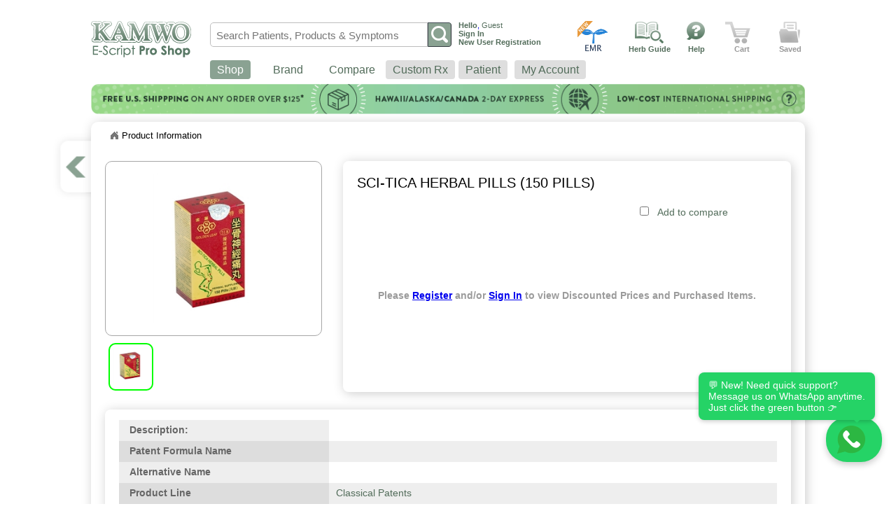

--- FILE ---
content_type: text/html; charset=UTF-8
request_url: https://www.kamwo.com/escript/prod/SciticaHerbalPills150pills
body_size: 8603
content:
<!DOCTYPE html>
<html lang="en">
    <head>
        <!-- <title>Product information</title> -->
        <title>Chinese Herbal Products - Supplements - Pain Relief - Natural Sciatica, Arthritis & Joint Pain Relief - Golden Leaf Sci-tica Herbal Pills</title>
        
        <link rel="shortcut icon" href="/escript/images/favicon.ico" />
        <link rel="stylesheet" href="/escript/css/header.css?v=60" />
        <link rel="stylesheet" href="/escript/css/nav-search.css?v=53" />
        <link rel="stylesheet" href="/escript/css/footer.css" />
        <link rel="stylesheet" href="/escript/css/menu_kpo.css?v=53" />
        <link rel="stylesheet" href="/escript/css/bread-crumb.css" />
        <link rel="stylesheet" href="/escript/css/popups.css?v=53" />
        <!--<link rel="stylesheet" href="css/jquery.alerts.css" type="text/css" media="screen" />-->
        <link rel="stylesheet" href="/escript/css/Lobibox.min.css" type="text/css" media="screen" />
        <link rel="stylesheet" href="/escript/css/jquery-ui.min.css" type="text/css" media="screen" />
        <link rel="stylesheet" href="/escript/css/alertBox-modified.css" />
    <style>
        .ui-autocomplete {
            max-height: 300px;
            overflow-y: auto;
            /* prevent horizontal scrollbar */
            overflow-x: hidden;
            cursor: pointer;
            background: #FFF;
            font-size: 0.86em;
        }
        /* IE 6 doesn't support max-height
        * we use height instead, but this forces the menu to always be this tall
        */
        * html .ui-autocomplete {
            height: 300px;
        }
    </style>  
    <script type="text/javascript" src="/escript/js/jquery-1.9.1.min.js"> </script>
    <script type="text/javascript" src="/escript/js/jquery-ui.min.js"> </script>
    <script type="text/javascript" src="/escript/js/jquery.min.js"></script>
    <script type="text/javascript" src="/escript/js/jquery-ui.js"> </script>
    <!--<script type="text/javascript" src="js/jquery.mobile-1.4.2.min.js"></script>-->
    <script type="text/javascript" src="/escript/js/modernizr-2.6.2.min.js"></script>
    <script>
        ABS_PATH = "/escript/";
        PRODUCT_KEY = "prod";
    </script>
    <script type="text/javascript" src="/escript/js/menu_json_kpo.js?v=200"></script>
    <!--<script type="text/javascript" src="js/jquery.alerts.js"></script>-->
    <script type="text/javascript" src="/escript/js/Lobibox.min.js"></script>
    <script type="text/javascript" src="/escript/js/compare.js?v=53"></script>
    <script type="text/javascript" src="/escript/js/popups.js?v=53"></script>
    <script type="text/javascript" src="/escript/js/symptom-menu.js?v=120"></script>
    <script type="text/javascript" src="/escript/js/pattern-menu.js"></script>
    <script type="text/javascript" src="/escript/js/touch-scroll.js"></script>
        <meta name="keywords" content="natural herbal remedy,arthritis cure,natural arthritis treatment,herbs for pain,natural pain relief,back pain,back pain relief,sciatic pain relief">
        <meta name="apple-mobile-web-app-title" content="Chinese Herbal Products - Supplements - Pain Relief - Natural Sciatica, Arthritis & Joint Pain Relief - Golden Leaf Sci-tica Herbal Pills" />
        <meta property="og:title" content="Sci-tica Herbal Pills (150 pills)" />
        <meta property="og:site_name" content="kamwo.com" />
        <meta property="og:image" content="/escript/images/patent/big_3330.jpg" />
        <meta property="og:url" content="https://www.kamwo.com/escript/prod/SciticaHerbalPills150pills" />
        <link rel="canonical" href="https://www.kamwo.com/escript/prod/SciticaHerbalPills150pills" />
        <meta property="og:type" content="product"/>
        <meta property="og:description" content="Est. 1973 - Largest Chinese herbal pharmacy on the East Coast - Nationwide shipping - Golden Leaf Sci-tica Herbal Pills supports the health of the circulatory system, muscles, bones, and fascia (connective tissue surrounding the muscles, bones, and joints"/>
        <meta name="description" content="Est. 1973 - Largest Chinese herbal pharmacy on the East Coast - Nationwide shipping - Golden Leaf Sci-tica Herbal Pills supports the health of the circulatory system, muscles, bones, and fascia (connective tissue surrounding the muscles, bones, and joints" />    
        <link rel="shortcut icon" href="/escript/images/favicon.ico" type="image/x-icon">
        <link rel="icon" href="/escript/images/favicon.ico" type="image/x-icon">
        <link rel="stylesheet" href="/escript/css/product-info.css?v=1013" />
        <link rel="stylesheet" href="/escript/css/thumbnail-image.css?v=1013" />
        <script type="text/javascript" src="/escript/js/product-info.js?v=5902"></script>
        <script type="text/javascript">
            $(document).scroll(function() {
                $('.backButtonz').css('margin-left',-$(window).scrollLeft()-76);
            });
        </script>
        <link rel="stylesheet" type="text/css" href="/escript/css/shadowbox.css">
        <script type="text/javascript" src="/escript/js/shadowbox.js"></script>
        <script type="text/javascript">
            Shadowbox.init();
        </script>
        <!--<script type="text/javascript" src="js/picnet.table.filter.min.js"></script>-->
        <script type="text/javascript" src="/escript/js/list.js"></script>
    </head>
    <body>
        <div class="container">
            
<header>
    <div class="upper_text"><!--<img src="images/header-text.png" alt="Header Text" title="KPO" />--></div>
    <div class="header_bottom">
        <div class="logo"><a href="/escript/p-public.php"><img src="/escript/images/logo.png" alt="Logo" title="home"/></a></div>
        <div class="search_account_nav">
            <div class="search_account">
                <div id="search_bar">
                    <div class="nav-searchbar-inner" id="nav-searchbar">
                        <a href="#" id="searchGo">
                            <div class="nav-submit-button nav-sprite">
                                <input type="submit" title="Search" class="nav-submit-input" value="">
                            </div>
                        </a>

                        <!--<span class="nav-sprite nav-facade-active" id="nav-search-in" style="width: auto;">
                            <span id="nav-search-in-content" style="width: auto; overflow: visible; font-weight: bold;">
                                Product Name
                            </span>
                            <span class="nav-down-arrow"></span>
                            <select title="Search in" class="selectSearch" id="selectSearch" name="selectSearch" style="top: 3px; width: 279px;">
                                <option value="0">Product Name</option>
                                <option value="1">Symptom</option>
                                <!--<option value="2">Pattern</option> - ->
                                <!--<option value="3">Product Line</option> - ->
                            </select>
                        </span>-->

                        <div class="nav-searchfield-width">
                            <div id="nav-iss-attach">
                                <input type="text" autocomplete="off" name="search_box" value="" placeholder="Search Patients, Products & Symptoms" title="Search For" id="search_box" class="search_box" />
                                <span class="icon_clear">x</span>
                            </div>
                        </div>
                    </div>
                </div>
                
                <div id="account">
					<p style='width:145px;'>
						<a href="#" style="text-decoration: none;">
							<strong style="color: #526c5a;">Hello</strong>,
							<span>
								Guest							</span>
						</a>
					</p>
					
                    <p style='width:145px;'><!--<strong>-->
						<a href="/escript/login.php" class="your_account"  >
							<strong>Sign In</strong>						</a>
					<!--</strong>-->
					</p>
					
					<p>
														<a id="newRegister" href="/escript/practitioner-registration.php"><strong>New User Registration</strong></a>
												</p>
					
					<p style='display:none;'>
						<a href="/escript/m/m-dashboard.php" target="_blank" style="color: #00F; text-decoration: none; font-weight: bold;">Mobile Site</a>
					</p>
		    
					<!-- practitioner name tables -->
					<div id="pracAll">
						<div class="arrow">
						<img src="/escript/images/arrow-large.png" alt="arrow" title="Arrow" />
						</div>
						<div class="box">
						<div class="pracHeader">
							<span>Practitioner First Name: </span>
							<input type="text" id="firstName" name="firstName" class="names" autofocus />
							<span>Practitioner Last Name: </span>
							<input type="text" id="lastName" name="lastName" class="names" />
							<div class="btn">
							<a href="#" id="searchPrac">Search</a>
							</div>
							<a id="cleanfilters" href="#">Clear Filters</a>
						</div>
						<table class="pracDetails" id="pracTable">
							<thead>
							<tr>
								<th>status</th>
								<th>first name</th>
								<th>last name</th>
								<th>Email</th>
								<th>phone number</th>
							</tr>
							</thead>
							<tbody style="height: 422px;">
							
							</tbody>
						</table>
							<div class="btn" style="margin-left: 700px;">
								<a href="#" id="closePrac">Close</a>
							</div>
						</div>
					</div>
					<!-- End practitioner name table -->
                    <!--Begin welcome box container -->
					                    <!--End welcome box container -->
                </div> <!--end div account-->
				
				
				
				<!-- compare Item array -->
				<input id="CompareIdz" type="hidden" value="none" />
				<!-- compare Item array end -->
            
                <!--<script>
                    function showWindow(url) {
                        window.open(url, '_blank', 'location=1,width=1100, height=1000');
                    }
                </script>-->
				
				<!--  start Tcmsuite -->
				<div id="tcmsuite">
					<p>
						<a href="https://tcmsuite.com/pricing" target="_blank">
							<span style="float: left; height: 50px; margin-top: -10px; width: 65px;"></span>
						</a>
					</p>
				</div>
				<!-- end Tcmsuite -->

				<!--  start herbguide -->
				<div id="herbguide">
					<p>
						<a href="/escript/herbguide/herbs.html" target="_blank">
							Herb Guide
							<span style="float: left; height: 50px; margin-top: -70px; width: 65px;"></span>
						</a>
					</p>
				</div>
				<!-- end herbguide -->
				
				<!--  start help -->
				<div id="help">
					<p>
						<a href="/escript/tutorials.php">Help<span style="float: left; height: 50px; margin-top: -70px; width: 65px;"></span>
						</a>
					</p>
							<!--Begin help box container -->
							<div id="popupCart">
								<div class="arrow"><img src="/escript/images/arrow-large.png" alt="arrow" title="Arrow" /></div>
								<div class="box">
									<a href='#' class='cartz' id='helpOne'>How do I create custom granule prescription?</a>
									<a href='#' class='cartz' id='helpTwo'>How do I create custom raw herb prescription?</a>
									<a href='#' class='cartz' id='helpThree'>How do I apply Rx Label on pre-made/ manufacture products?</a>
									<a href='#' class='cartz' id='helpFour'>How can I find product by product name or symptom/ pattern?</a>
									<a href='#' class='cartz' id='helpFive'>How do I checkout my shopping cart?</a>
									<a href='#' class='cartz' id='helpSix'>How do I manage multiple patient order?</a>
									<a href='#' class='cartz' id='helpSeven'>How do I manage patient profile/ order history?</a>
									
									<a href='#' class='viewLists' style="float: left; width: 150px;" id="btnContactUs">Contact Us</a>
									<a class="viewLists" href="/escript/tutorials.php">more questions...</a>
								</div>
							</div>
							<!--End help box container -->
				</div>
				<!-- end help -->
				
				<!--cart item display-->
										<div id="cartGuest">
							<p>
								<span class="txtcart">
									Cart
								</span>
							</p>
						</div>
									
					<!--save items display-->
											<div id="savedGuest">
							<p>
								<span class="txtSaved">Saved</span>
							</p>
						</div>
					            </div>
			
			<!--start menu nav-->	
            <nav>
                <ul>
					<li class="clinic">
                        <a class="menuItemz active" href="#">Shop</a>
                        <div id="menu" style="width: 685px;">
                            <div class="dynamicpart">
                                <div class="colSecond">
                                    <ul>
                                       
                                    </ul>
                                </div>
                                <div class="colThird">
                                    <ul>
                                       
                                    </ul>
                                </div>
                                <div class="colFourth">
                                    <ul>
                                       
                                    </ul>
                                </div>
                                <div class="colFifth">
                                    <ul>
                                       
                                    </ul>
                                </div>
                            </div>
                        </div>
                    </li>
					<li class="products">
                        <a class="menuItemz" href="#">Brand</a>
                        <div id="menu">
                            <div class="dynamicpart">
                                <!--<div class="colFirst active">
                                    <ul>
                                       <li id="prod0" class="liActive">Brand</li>
                                       <!--<li id="prod1" class="liActive">symptoms</li>- ->
                                       <li id="prod2" class="liActive">external use</li>
                                    </ul>
                                </div>-->
                                <div class="colSecond">
                                    <ul>
                                       
                                    </ul>
                                </div>
                                <div class="colThird">
                                    <ul>
                                       
                                    </ul>
                                </div>
                                <div class="colFourth">
                                    <ul>
                                       
                                    </ul>
                                </div>
                                <div class="colFifth">
                                    <ul>
                                       
                                    </ul>
                                </div>
                            </div>
                        </div>
                    </li>
                    
                                    
		    
					<!--<li class="ptrnz">
                        <a class="menuItemz" href="#">Patterns</a>
                        <div id="menu">
                            <div class="dynamicpart">
                                <div class="colFirst active">
                                    <ul>
                                       <li id="prod0" class="liActive">Brand</li>
                                       <!--<li id="prod1" class="liActive">symptoms</li>- ->
                                       <li id="prod2" class="liActive">external use</li>
                                    </ul>
                                </div>
                                <div class="colSecond">
                                    <ul>
                                       
                                    </ul>
                                </div>
                                <div class="colThird">
                                    <ul>
                                       
                                    </ul>
                                </div>
                                <div class="colFourth">
                                    <ul>
                                       
                                    </ul>
                                </div>
                                <div class="colFifth">
                                    <ul>
                                       
                                    </ul>
                                </div>
                            </div>
                        </div>                                        
                    </li>-->
                    
					<li class="compare">
                        <a class="subCompare" href="/escript/comparision.php">Compare</a>                    </li>
												<li class="label guestMenu">
								<a class="menuItemz guestAccount" href="#">Custom Rx</a>
								<div id="menu3" style="width: 410px;">
									<div class="dynamicpart">                                
										<div class="colSecond active">
											<ul class="deactive">
												<li id="label0" class="noClick">Herb (Raw/Vacuum Pack)</li>
												<li id="label1" class="noClick">Custom Granule</li>
												<li id="label2" class="noClick">My Formula Templates</li>
												<li id="label3" class="noClick">Premade Granule Powder</li>
												<li id="label4" class="noClick">Premade Granule Capsule</li>
											</ul>
										</div>
										<div class="guestMenuMsg" style="display: block;">
											<p style="text-align: left;">
												Please <a href="/escript/login.php">sign in</a> to use this section.
											</p>
											<p style="text-align: left;">
												If you do not have an account, please <a href="/escript/practitioner-registration.php">register</a> to receive
												access to all of the E-Script features.
											</p>
										</div>
									</div>
								</div>
							</li>
					
							<li class="ptrnz guestMenu">
							<a class="menuItemz guestAccount" href="#">Patient</a>
								<div id="menu4" style="width: 410px;">
									<div class="dynamicpart">                                
										<div class="colSecond active">
											<ul class="deactive">
												<li id="history0" class="noClick">Add Patient</li>
												<li id="history1" class="noClick">Patient Profile/Orders</li>
												<li id="history2" class="noClick">Patient Medical Records</li>
												<li id="history3" class="noClick">My Notes Templates</li>
												<li id="history4" class="noClick">Appointment Calendar</li>
											</ul>
										</div>
										<div class="guestMenuMsg" style="display: block;">
											<p style="text-align: left;">
												Please <a href="/escript/login.php">sign in</a> to use this section.
											</p>
											<p style="text-align: left;">
												If you do not have an account, please <a href="/escript/practitioner-registration.php">register</a> to receive
												access to all of the E-Script features.
											</p>
										</div>
									</div>
								</div>
							</li>
					
							<li class="history guestMenu">
								<a class="subHistory guestAccount" href="#">My Account</a>
								<div id="menu5">
									<div class="dynamicpart">                                
										<div class="colSecond">
											<ul class="deactive">											   
												<li id="history1" class="noClick">Recent Orders</li>
												<li id="history3" class="noClick">My Rx Markup</li>
												<li id="history4" class="noClick">E-Script Account Info</li>
												<li id="history5" class="noClick">Update/Publish AcuDirect Profile</li>
												<li id="history6" class="noClick">Custom Pharmacy Label</li>
											</ul>
										</div>
									</div>
								</div>
							</li>
						                </ul>
            </nav> <!--end menu nav-->
			
        </div>
    </div>
</header>
<div class="shipping-banner">
								<a href="https://kamwoherbs.com/shipping-promos" target="_blank"><img src="/escript/images/promotionApp/toppage/img_66.png?V=240206143735" alt="arrow" title="Arrow" /></a>
							</div>            <div class="content">
                <hgroup class="bread">        
                    
<div class="breadcrumblink">
    <div class="breadCrumbHolder module">
        <div id="breadCrumb0" class="breadCrumb module">
            <ul>
                <li class="first">
                    <a href="#">Home</a>
                </li>                                
                <li class="last">
                    Product information                </li>
            </ul>
        </div>
    </div>
</div>                </hgroup>
                <!-- popup on success add/save -->
                <div id="fullMsgBox">
                    <div id="messageBox">
                         <span id="headerzPopup"></span>
                         <div id="result">
                            <span id="addedItem">
                                
                            </span>
                            <span id="namezItem">
                                <output id="name" style="font-weight: bold;"></output>
                                <output id="msgPopup"></output>
                                <output id="tagnamePopup" style="font-weight: bold;"></output>
                            </span>
                         </div>
                         <div id="buttons">
                            
                         </div>
                    </div>
                </div>
                <!-- end popup on success add/save -->
                <div id="fadeSave"></div>
            
                <div class="backButtonz">
                    <a href="#" onclick="javascript:window.history.back();return false;"><img src="/escript/images/Back-Button.png" alt="back" title="back" /></a>
                </div>
                
                        <p id="upperinfo">
                            <input id="txtproductId" name="txtproductId" type="hidden" value="3330" />
                            <input id="product_key" name="product_key" type="hidden" value="SciticaHerbalPills150pills" />
                            <input id="applyRx" name="applyRx" type="hidden" value="" />
                        </p>
                    <div class="image" id="main-image"><input type="hidden" id="image-popup-title" value="Sci-tica Herbal Pills (150 pills)"><input type="hidden" id="bigImageVal" value="images/patent/big_3330.jpg"><input type="hidden" id="bigImage2Val" value=""><input type="hidden" id="bigImage3Val" value=""><input type="hidden" id="bigImage4Val" value=""><input type="hidden" id="bigImageUrlHide" value="N"><input type="hidden" id="bigImageUrl2Hide" value="N"><input type="hidden" id="bigImageUrl3Hide" value="N"><input type="hidden" id="bigImageUrl4Hide" value="N"><input type="hidden" id="productline" value="Classical Patents">  <a href="/escript/images/patent/big_3330.jpg" class="main-key0 active main-img-btn"  title="Sci-tica Herbal Pills (150 pills)">
                                    <img class="productImg" src="/escript/images/patent/big_3330.jpg" alt="Herb Image" />
                                     
                                </a></div>
                        <div>
                            <div class="all_products">
                                <div class="product_box">
                                    <section id="inner_box1">
                                            <hgroup class="medium" id="title" style="width: 530px; float: left; max-height: 50px; min-height: 32px;">Sci-tica Herbal Pills (150 pills)</hgroup>

                      <p id="rxLabel" style='margin-top: 10px;'>
                                <input type="checkbox" class="chkrxLabel" name="rxLabel" value=N>
                                <span style="color: #F00;">Apply Custom Rx Label <output class="bachgroundz" id="popupAbout"><b>?</b></output>
                                </span>
                            </p> <!-- popup on label -->
                            <div id="popupLabelMain">
                                <div id="popupLabel">
                                    <!-- <div class="arrow"><img src="/escript/images/arrow-large.png" alt="arrow" /></div> -->
                                    <div class="box">
                                        <div class="section1">
                                            <span class="aboutHead">* Fill Out the Information Below for Custom Labelling</span>
                                            <div class="row_large">
                                                <div class="txt">
                                                    <p>Reference Name<span class="star">*</span>:</p>
                                                    <p class="small">(For your records)</p>
                                                </div>
                                                <div class="control">
                                                    <input id="customGranuleFormula" class="inputbox_large" type="text" name="customGranuleFormula" autofocus />
                                                </div>
                                            </div>
                                            <div class="row_large">
                                                <div class="txt">
                                                    <p>Formula Label Name<span class="star"></span>:</p>
                                                    <p class="small">(To be printed on label)</p>
                                                </div>
                                                <div class="control">
                                                    <input id="customGranuleLabel" class="inputbox_large" type="text" name="customGranuleLabel" placeholder="Please do not disclose the product name to patients    "/>
                                                </div>
                                            </div>
                                            <div class="row_large">
                                                <div class="txt">Pharmacy Instructions<span class="star"></span>:</div>
                                                <div class="control">
                                                    <input id="customGranuleInstruction" class="inputbox_large" type="text" name="customGranuleInstruction" />
                                                </div>
                                            </div>
                                            <div class="row_large">
                                                <div class="txt">Kamwo Suggestions:</div>
                                                <div class="control">
                                                    <span></span>
                                                </div>
                                            </div>
                                            <hgroup class="medium" style="margin: 20px 0;">dosing instructions</hgroup>
                                            <div class="row_large">
                                                <div class="txt" style="width: 200px;">Manufacturer Label Unit Size:</div>
                                                <div class="control" style="width: 285px;">
                                                    <span>150 Pills</span>
                                                </div>
                                            </div>
                                            <div class="row_large">
                                                <div class="txt" style="width: 200px;">Manufacturer Label Dosages:</div>
                                                <div class="control" style="width: 285px;">
                                                    <span>Take 8 pills 3 times a day with warm water. Typical use is 15 days. For added benefit, take for 30 days. Please consult TCM product provider or practitioner before using this product.</span>
                                                </div>
                                            </div>
                                            <div class="row_large">
                                                <div class="txt_small" style="width:185px"><p>Manufacture spoonful (1.0g)</p><p>Capsule (0.7g)</p></div>
                                                <div class="txt_small" style="width:100px">Times Daily:</div>
                                                <div class="txt_small" style="width:130px">Number of Days:</div>
                                            </div>
                                            <div class="row_large">
                                                <!--<div class="txt_small" style="width:180px"><p>Manufactor spoonful (1.0g)</p><p>Capsule (0.7g)</p></div>-->
                                                <div class="control_small" style="width:180px; margin-left: 120px;">
                                                    <select id="manufactor" name="manufactor">
                                                        <option value="0" selected> &nbsp; </option>
                                                        <option value="1">1</option>
                                                        <option value="2">2</option>
                                                        <option value="3">3</option>
                                                        <option value="4">4</option>
                                                        <option value="5">5</option>
                                                        <option value="6">6</option>
                                                        <option value="7">7</option>
                                                        <option value="8">8</option>
                                                        <option value="9">9</option>
                                                        <option value="10">10</option>
                                                    </select>
                                                </div>
                                                <!--<div class="txt_small" style="width:100px">Times Daily:</div>-->
                                                <div class="control_small" style="width:100px; margin-left: -70px;">
                                                    <select id="timesDaily" name="timesDaily">
                                                        <option value="0" selected> &nbsp; </option>
                                                        <option value="1">1</option>
                                                        <option value="2">2</option>
                                                        <option value="3">3</option>
                                                        <option value="4">4</option>
                                                        <option value="5">5</option>
                                                    </select>
                                                </div>
                                                <!--<div class="txt_small" style="width:130px">Number of Days:</div>-->
                                                <div class="control_small" style="width:130px">
                                                    <select id="NumberDays" name="NumberDays">
                                                        <option value="0" selected> &nbsp; </option>
                                                        <option value="6">6</option>
                                                        <option value="7">7</option>
                                                        <option value="8">8</option>
                                                        <option value="9">9</option>
                                                        <option value="10">10</option>
                                                        <option value="11">11</option>
                                                        <option value="12">12</option>
                                                        <option value="13">13</option>
                                                        <option value="14">14</option>
                                                        <option value="15">Until Finished</option>
                                                    </select>
                                                </div>
                                            </div>
                                            <div class="row_medium">
                                                <div class="txt_large" id="fee"><b style="margin-right: 15px;">---- OR ---- </b>
                                                    <input type="checkbox" id="customDosing" value="N"/> Click checkbox to add Instructions.
                                                </div>
                                            </div>    
                                            <div class="row_large">
                                                <div class="txt">
                                                    <p>Custom Instructions:</p>
                                                    <p class="small">(60 charecters max)</p>
                                                </div>
                                                <div class="control">
                                                    <input id="customDosingInst" class="inputbox_large" type="text" name="customDosingInst" maxlength="60" disabled />
                                                </div>
                                            </div><div class="row_large">
                                                <div class="txt">Refills:</div>
                                                <div class="control" style="margin-top: 5px">
                                                    <select id="refills" name="refills" style="float:left">
                                                        <option value="0" selected>0</option>
                                                        <option value="1">1</option>
                                                        <option value="2">2</option>
                                                        <option value="3">3</option>
                                                        <option value="4">4</option>
                                                        <option value="5">5</option>
                                                        <option value="6">6</option>
                                                        <option value="7">7</option>
                                                        <option value="8">8</option>
                                                        <option value="9">9</option>
                                                        <option value="10">10</option>
                                                        <option value="11">11</option>
                                                        <option value="12">12</option>
                                                    </select>
                                                </div>
                                            </div>
                                        </div> <!-- end section 1 -->
                                        <div class="section2">
                                            <img class="aboutFirst" src="/escript/images/CustomLabel.jpg" alt="about"/>
                                        </div>
                                        <div class="btnAbout">
                                            <a class="viewLists" href="#" id="save">Save</a>
                                            <a class="viewLists" href="#" id="cancel">Cancel</a>
                                        </div>
                                    </div>
                                </div>
                            </div>
                            <!-- end popup on label --><p id="compare" style='margin-top: 10px;'>
                            <input type="checkbox" class="chkcompare" name="chkcompare[]" value=3330>
                            <span>Add to compare</span>
                        </p><p class="prices" style="width: 600px; margin:100px 0 0 0; text-align: center; ">
                            Please <a href="/escript/practitioner-registration.php">Register</a> and/or <a href="/escript/login.php">Sign In</a>
                            to view Discounted Prices and Purchased Items. 
                        </p><div id="popupAboutLabel">
                        <div class="arrow"><img src="/escript/images/arrow-large.png" alt="arrow" /></div>
                        <div class="box">
                            <span class="aboutHead">* Creating and Using Custom Labels</span>
                            <span class="aboutHeadSecond">what does create and use custom label mean?</span>
                            <p>Kamwo replaces the Manufacture's label with a Rx label with custom info entered by practitioner.</p>
                            <img class="aboutFirst" src="/escript/images/aboutImg1.jpg" alt="about"/>
                            <span class="aboutHeadSecond">why should I create a custom label?</span>
                            <p>Manage patient dosing by specifying number of refills.</p>
                            <p>Prevent patient from self-medicating (without practitioner consultation) by buying medicine with manufacture label.</p>
                            <p>Add retainer (for practitioner effort) with a total price that is above product's retail price.</p>
                            <img class="aboutSecond" src="/escript/images/aboutImg2.jpg" alt="about"/>
                            <div class="inlineLines">
                                <span class="inlineHead">PATIENT NAME:</span>
                                <span class="inlineBody">The name of the patient whom this product is intended to be used by.</span>
                            </div>
                            <div class="inlineLines">
                                <span class="inlineHead">Formula Label Name:</span>
                                <span class="inlineBody">Name of the formula used in the prescription.</span>
                            </div>
                            <div class="inlineLines">
                                <span class="inlineHead">Unit Size:</span>
                                <span class="inlineBody">Size of the prescription, based on grams and the number of bottles.</span>
                            </div>
                            <div class="inlineLines" style="margin-bottom: 20px;">
                                <span class="inlineHead">Custom Practitioner Dosing Instructions:</span>
                                <span class="inlineBody">Choose from preloaded instructions or create your own set.</span>
                            </div>
                            <div class="inlineLines">
                                <span class="inlineHead">Date Filled:</span>
                                <span class="inlineBody">The date that the prescription was filled for the patient.</span>
                            </div>
                            <div class="inlineLines">
                                <span class="inlineHead">Expiration Date:</span>
                                <span class="inlineBody">The date that the product is best used by.</span>
                            </div>
                            <div class="inlineLines">
                                <span class="inlineHead">Rx Number:</span>
                                <span class="inlineBody">Number allocated with the prescription.</span>
                            </div>
                            <div class="inlineLines">
                                <span class="inlineHead">Practitioner Name:</span>
                                <span class="inlineBody">The patient's prescribing Practitioner's full name.</span>
                            </div>
                            <div class="btnAbout">
                                <a class="viewLists" href="#" id="cancel">Close</a>
                            </div>
                        </div>
                    </div>
                    <!-- end popup on about label -->
                                    </section>
                                </div>
                            </div>
                        </div>
                    <div class="thumbnail-wrap">  <div class="thumbnail-img active" data-no=0>
                                        <a href="/escript/images/patent/big_3330.jpg" class="thumbnail-link"   title="Image1">
                                            <img class="thumbnail" src="/escript/images/patent/big_3330.jpg" alt="Herb Image" />
                                        </a>
                                    </div></div><div class="products_area" id="DetailsProductz">
                                <section id="inner_box2"><output class="info-wrap"><div class="info colOne" id="descInfo">Description:</div><div class="detail colTwo" id="descDetail"></div></output>  <output class="info-wrap">
                                            <div class="info colThree">Patent Formula Name</div>
                                            <div class="detail colOne"></div>
                                        </output>  <output class="info-wrap">
                                            <div class="info colOne">Alternative Name</div>
                                            <div class="detail colTwo"></div>
                                        </output>  <output class="info-wrap">
                                            <div class="info colThree">Product Line</div>
                                            <div class="detail colOne">Classical Patents</div>
                                        </output>  <output class="info-wrap">
                                            <div class="info colOne">Dosage Forms</div>
                                            <div class="detail colTwo">Pills</div>
                                        </output>  <output class="info-wrap">
                                            <div class="info colThree">Unit Size</div>
                                            <div class="detail colOne">150 Pills</div>
                                        </output>  <output class="info-wrap">
                                            <div class="info colOne">Dosage</div>
                                            <div class="detail colTwo">Take 8 pills 3 times a day with warm water. Typical use is 15 days. For added benefit, take for 30 days. Please consult TCM product provider or practitioner before using this product.</div>
                                        </output>  <output class="info-wrap">
                                            <div class="info colThree">Allergy Warning</div>
                                            <div class="detail colOne"></div>
                                        </output></section>
                            </div>            </div><!-- Content end -->
                <!-- For display video popup -->
    <div class="vdoMain">  <!-- main layer to disable content click-->
        <div id="videoContainer">  <!-- white popup display area -->
            <div id="sb-close">    <!-- close button-->
                
            </div>
        </div>
    </div>

    <!--  start contact us -->
    <div id="wrapperContactUs" style="display: none;"> <!-- main layer to disable content click-->
        <div id="contactContainer">  <!-- white popup display area -->
            <div id="sb-close">    <!-- close button-->
                
            </div>
            
            <span class="popHeader">Please submit your question or comments below.</span>
            <!--<span class="popSub">Help us improve the E-Script service</span>
            
            <span class="boxTagLine">Please write down your suggestions below: </span>-->
            
            <div class="nameInput">
                <div class="eachSection">
                    <label for="userName">Name: </label> <input type="text" class="txtInput" id="userName" name="userName" value="" />
                </div>
                
                <div class="eachSection">
                    <label for="userEmail">Email: </label> <input type="text" class="txtInput" id="userEmail" name="userEmail" value="" />
                </div>
            </div>
            
            <textarea id="userSuggestionPop" name="userSuggestionPop"></textarea>
            
            <div class="btn">           
                <a href="#" id="btnSaveSuggation" class="clickable" style="width: 110px; margin-right: 0; margin-left: 0;">Submit</a>
            </div>
        </div>
    </div>
    <!-- end contact us -->
            
    <footer>
        <div style="display: flex; justify-content: space-between; align-items: center; padding: 10px 20px; font-family: Arial, sans-serif; font-size: 12px; color: #555;">
        <div style="margin-left: 50px;">
            © Copyright Kamwo.com, 2014 - 2015. All Rights Reserved.
        </div>
        <div style="display: flex; align-items: center; margin-right: 50px;">
            <a href="https://kamwoherbs.com/privacy-policy" style="text-decoration: none; color: #555; display: inline-block;" onmouseover="this.style.color='blue';" onmouseout="this.style.color='#555';">Privacy Policy</a>
            <span style="border-left: 1px solid #555; height: 12px; margin: 0 10px;"></span>
            <a href="https://kamwoherbs.com/terms-and-conditions" style="text-decoration: none; color: #555; display: inline-block;" onmouseover="this.style.color='blue';" onmouseout="this.style.color='#555';">Terms & Conditions</a>
        </div>
    </div>  
    </footer>
    
    <a href="https://wa.me/16467713947" class="whatsapp-float" target="_blank" rel="noopener">
      <img src="/escript/images/whatsapp.svg" alt="WhatsApp" width="40" height="40" />
      <span class="whatsapp-text">Click to chat:WhatsApp 6467713947</span>
    </a>
    
    <div id="wa-popup">💬 New! Need quick support? <br> Message us on WhatsApp anytime.<br> Just click the green button 👉</div>

    <script>
      window.addEventListener('load', () => {
        const popup = document.getElementById('wa-popup');
        setTimeout(() => {
          popup.classList.add('hidden');
        }, 3000);
      });
    </script>        </div> <!-- Container end -->
        <script>(function(){ var s = document.createElement('script'), e = ! document.body ? document.querySelector('head') : document.body; s.src = 'https://acsbapp.com/apps/app/dist/js/app.js'; s.async = true; s.onload = function(){ acsbJS.init({ statementLink : '', footerHtml : '', hideMobile : false, hideTrigger : false, language : 'en', position : 'right', leadColor : '#146FF8', triggerColor : '#146FF8', triggerRadius : '50%', triggerPositionX : 'right', triggerPositionY : 'bottom', triggerIcon : 'people', triggerSize : 'medium', triggerOffsetX : 20, triggerOffsetY : 20, mobile : { triggerSize : 'small', triggerPositionX : 'right', triggerPositionY : 'center', triggerOffsetX : 0, triggerOffsetY : 0, triggerRadius : '50%' } }); }; e.appendChild(s);}());</script>
        <script type="text/javascript">
            $(document).ready(function(){
                var ABS_PATH = '/escript/';
            });

        </script>
    </body>
</html>

--- FILE ---
content_type: text/css
request_url: https://www.kamwo.com/escript/css/header.css?v=60
body_size: 1483
content:
body{
    margin: 0;
    font-family: arial,tahoma,helvetica,verdana;
    color: #000000;
    font-size: 1em;
    /*background-image: url('../images/top-leaves.png');
    background-repeat: no-repeat;
    background-position: center -26px;*/
}
/*  Main container OR wrapper   */
.container{
    position: relative;
    width: 1140px;
    margin-left: auto;
    margin-right: auto;
    padding: 0px 20px;
    z-index: 1;
}
.container .upper_text{
    width: 1140px;
    /*height: 50px;*/
    height: 30px;
    text-transform: uppercase;
    text-align: center;
    line-height: 86px;
    font-weight: bold;
    font-size: 1.1em;
    text-align: center;
}
.container .header_bottom{
    /*width: 1140px;
    height: 90px;*/
    height: 90px;
    margin-left: auto;
    margin-right: auto;
    width: 1020px;
}
.container .header_bottom .logo{
    float: left;
    width: 150px;
    height: 90px;
}
.container .header_bottom .search_account_nav{
    float: left;
    width: 850px;
    height: 90px;
    margin-left: 20px;
}
.container .header_bottom .search_account_nav .search_account{
    width: 850px;
    height: 50px;
    float: left;
}
.container .header_bottom .search_account_nav .search_account #account{
    float: left;
    width: 130px;
    /*height: 45px;*/
    /*padding-top: 5px;*/
    margin-left: 10px;
    font-size: 0.82em;
    margin-right: 10px;
}
.container .header_bottom .search_account_nav .search_account #help{
    background-image: url("../images/help.png");
    background-position: 16px 1px;
    background-repeat: no-repeat;
    float: left;
    font-size: 0.82em;
    height: 30px;
    /*margin-left: 10px;*/
    margin-right: 10px;
    padding-top: 5px;
    width: 55px;
}
.container .header_bottom .search_account_nav .search_account #cart{
    background-image: url("../images/cart.png");
    background-position: 6px 1px;
    background-repeat: no-repeat;
    float: left;
    font-size: 0.82em;
    height: 30px;
    /*margin-left: 10px;*/
    margin-right: 10px;
    padding-top: 5px;
    width: 55px;
}
.container .header_bottom .search_account_nav .search_account #saved{
    background-image: url("../images/saved.png?v=3");
    background-position: 18px 1px;
    background-repeat: no-repeat;
    float: left;
    font-size: 0.82em;
    height: 30px;
    /*margin-left: 10px;*/
    padding-top: 5px;
    width: 55px;
}
.container .header_bottom .search_account_nav .search_account #saved a{
    color: #526C5A;
    /*float: left;*/
    font-weight: bold;
    height: 30px;
    line-height: 70px;
    margin-left: 18px;
    /*text-align: center;*/
    text-decoration: none;
    width: 55px;
}
.container .header_bottom .search_account_nav .search_account #saved a:hover{
    text-decoration: underline;
}
.container .header_bottom .search_account_nav .search_account #tcmsuite{
    background-image: url("../images/tcmsuite.png");
    background-position: 30px 0px;
    background-repeat: no-repeat;
    background-size: 45px;;
    float: left;
    font-size: 0.82em;
    height: 40px;
    /*margin-right: 10px;*/
    padding-top: 5px;
    width: 85px;
}
.container .header_bottom .search_account_nav .search_account #herbguide{
    background-image: url("../images/herbguide.png");
    background-position: 27px 1px;
    background-repeat: no-repeat;
    float: left;
    font-size: 0.82em;
    height: 30px;
    /*margin-right: 10px;*/
    padding-top: 5px;
    width: 85px;
}
.container .header_bottom .search_account_nav .search_account #herbguide a, .container .header_bottom .search_account_nav .search_account #tcmsuite a{
    color: #526C5A;
    /*float: left;*/
    font-weight: bold;
    height: 30px;
    line-height: 70px;
    margin-left: 18px;
    /*text-align: center;*/
    text-decoration: none;
    width: 55px;
}
.container .header_bottom .search_account_nav .search_account #herbguide a:hover, .container .header_bottom .search_account_nav .search_account #tcmsuite a:hover{
    text-decoration: underline;
}
.container .header_bottom .search_account_nav .search_account #help a{
    color: #526C5A;
    /*float: left;*/
    font-weight: bold;
    height: 30px;
    line-height: 70px;
    margin-left: 18px;
    /*text-align: center;*/
    text-decoration: none;
    width: 55px;
}
.container .header_bottom .search_account_nav .search_account #help a:hover{
    text-decoration: underline;
}
.container .header_bottom .search_account_nav .search_account #account p, .container .header_bottom .search_account_nav .search_account #herbguide p, .container .header_bottom .search_account_nav .search_account #tcmsuite p, .container .header_bottom .search_account_nav .search_account #cart p, .container .header_bottom .search_account_nav .search_account #saved p, .container .header_bottom .search_account_nav .search_account #help p {
    color: #000000;
    font-size: 0.82em;
    padding:0;
    margin: 0;
    text-align: left;
}
.container .header_bottom .search_account_nav .search_account #account p span, .container .header_bottom .search_account_nav .search_account #herbguide p span, .container .header_bottom .search_account_nav .search_account #tcmsuite p span, .container .header_bottom .search_account_nav .search_account #cart p span, .container .header_bottom .search_account_nav .search_account #save p span{
    color: #526c5a;
}
.container .header_bottom .search_account_nav .search_account #account a.your_account {
    text-decoration: none;
    color: #526c5a;
}
.container .header_bottom .search_account_nav .search_account #account a.your_account:hover {
    text-decoration: underline;
}
.container .header_bottom .search_account_nav .search_account #cart p span.cart{
    color: #000;
    float: left;
    font-size: 1.2em;
    font-weight: bold;
    height: 30px;
    line-height: 0;
    text-align: center;
    margin-top: -1px;
    width: 55px;
}
.container .header_bottom .search_account_nav .search_account #cart p span.txtcart {
    color: #526C5A;
    font-weight: bold;
    margin-left: 18px;
    text-align: center;
    text-decoration: none;
    width: 55px;
}
.container .header_bottom .search_account_nav .search_account #cart a.items {
    text-decoration: none;
    color: #526c5a;
}
.container .header_bottom .search_account_nav .search_account #cart a.items:hover {
    text-decoration: underline;
}
/*  Begin Navigation    */
.container .header_bottom .search_account_nav nav{
    width: 950px;
    height: 30px;
    margin-top: 5px;
    float: left;
}
.container .header_bottom .search_account_nav nav ul{
    width: 950px;
    height: 30px;
    margin: 0;
    padding: 0;
    list-style: none;
    text-align: left;
    float: left;
}
.container .header_bottom .search_account_nav nav ul li{
    display: inline;
    line-height: 30px;
    float: left;
    width: auto;
    min-width: 75px;
    margin-right: 5px;
}
.container .header_bottom .search_account_nav nav ul li:first-child{
    padding-left: 0;
}
.container .header_bottom .search_account_nav nav ul li:last-child{
    padding-right: 0;
}
.container .header_bottom .search_account_nav nav ul li a{
    color: #526C5A;
    text-decoration: none;
    font-size: 1.0em;
    line-height: 20px;
    height: 20px;
    padding: 5px 10px;
}
.container .header_bottom .search_account_nav nav ul li a.active{
    -moz-border-radius: 4px;
    -webkit-rounded-radius: 4px;
	behavior: url(css/PIE.htc);
    border-radius: 4px;
    background-color: #8AA292;
    color: #FFFFFF;
}
.container .header_bottom .search_account_nav nav ul li a:hover{
    -moz-border-radius: 4px;
    -webkit-border-radius: 4px;
    border-radius: 4px;
    behavior: url(css/PIE.htc);
    background-color: #DEDEDE;
    color: #526c5a;
}
/*  End Navigation  */

/*signout in header*/
form#frmLogout a#SignOut {
    text-decoration: none;
    color: #526c5a;
    font-size: 0.86em;
    font-weight: bold;
}
form#frmLogout a#SignOut:hover {
    text-decoration: underline;
}

/*header suggestion box*/
div.suggestionSearch {
    background: none repeat scroll 0 0 #fff;
    border: 1px solid #f0f0f0;
    border-radius: 4px;
    -moz-border-radius: 4px;
    -webkit-border-radius: 4px;
    font-size: 0.86em;
    height: auto;
    max-height: 310px;
    margin-left: 110px;
    margin-top: 46px;
    padding-left: 10px;
    position: absolute;
    width: 400px;
    display: none;
    color: #526c5a;
    font-weight: bold;
    text-transform: capitalize;
    behavior: url(css/PIE.htc);
    overflow: hidden;
    z-index: 10000;
}
div.suggestionSearch span{
    border-bottom: 1px solid #ddd;
    cursor: pointer;
    float: left;
    height: 30px;
    line-height: 27px;
    width: 390px;
}
/*back button*/
div.backButtonz {
    /*float: left;*/
    height: 96px;
    width: 59px;
    /* border: 1px solid #FFF; */
    /* background: #FFF; */
    text-align: center;
    position: fixed;
    /*top: 47%;*/
    top: 190px;
    margin-left: -77px;
    behavior: url(css/PIE.htc);
    z-index: 0;
}
div.backButtonz img {
    max-width: 59px;
    height: 96px;
    /* border: 1px solid #FFF; */
    /*position: absolute;*/
    margin: auto;
    top: 0;
    left: 0;
    right: 0;
    bottom: 0;
}
/** new user registration header **/
a#newRegister {
    text-decoration: none;
    color: #526c5a;
}
a#newRegister:hover {
    text-decoration: underline;
}
.container .header_bottom .search_account_nav .search_account #cartGuest {
    background-image: url("../images/cart-guest.png");
    background-position: 6px 1px;
    background-repeat: no-repeat;
    float: left;
    font-size: 0.82em;
    height: 30px;
    /*margin-left: 10px;*/
    margin-right: 10px;
    padding-top: 5px;
    width: 55px;
}
.container .header_bottom .search_account_nav .search_account #cartGuest p span.txtcart {
    color: #999;
    float: left;
    font-size: 0.82em;
    font-weight: bold;
    margin-left: 2px;
    margin-top: 16px;
    text-align: center;
    text-decoration: none;
    width: 55px;
}
.container .header_bottom .search_account_nav .search_account #savedGuest {
    background-image: url("../images/saved-guest.png?v=3");
    background-position: 18px 1px;
    background-repeat: no-repeat;
    float: left;
    font-size: 0.82em;
    height: 30px;
    /*margin-left: 10px;*/
    padding-top: 5px;
    width: 55px;
}
.container .header_bottom .search_account_nav .search_account #savedGuest p span.txtSaved {
    color: #999;
    float: left;
    font-size: 0.82em;
    font-weight: bold;
    margin-left: 6px;
    margin-top: 16px;
    text-align: center;
    text-decoration: none;
    width: 55px;
}
/** guest menu deactivate color **/
.container .header_bottom .search_account_nav nav ul li.guestMenu a.guestAccount {
    color: #526C5A;
    text-decoration: none;
    font-size: 1.0em;
    line-height: 20px;
    height: 20px;
    padding: 5px 10px;
    background-color: #DEDEDE;
    border-radius: 4px;
}
.container .shipping-banner
{
    width: 1020px;
    height: auto;
    margin-left: auto;
    margin-right: auto;
    margin-bottom: -10px;
    /* padding: 5px 20px 20px 20px; */
    overflow: hidden;
}
.container .shipping-banner img
{
    width: 100%;
}

--- FILE ---
content_type: text/css
request_url: https://www.kamwo.com/escript/css/footer.css
body_size: 241
content:
/*  Begin Footer    */
footer{
    width: 1140px;
    height: 80px;
    line-height: 60px;
    font-size: 0.76em;
    color: #666666;
    text-align: center;
}

.whatsapp-float {
  position: fixed;
  bottom: 60px;
  right: 20px;
  background-color: #25D366;
  color: white;
  font-size: 16px;
  padding: 12px 16px;
  border-radius: 30px;
  box-shadow: 0 4px 10px rgba(0, 0, 0, 0.2);
  text-decoration: none;
  z-index: 9999;
  display: flex;
  align-items: center;
  gap: 10px;
  font-family: sans-serif;
  transition: all 0.3s ease;
  overflow: hidden;
  white-space: nowrap;
  max-width: 48px;
}

.whatsapp-float:hover {
  max-width: 300px;
  padding-right: 20px;
  background-color: #1ebe5d;
}

.whatsapp-icon {
  width: 24px;
  height: 24px;
  flex-shrink: 0;
}

.whatsapp-text {
  opacity: 0;
  transition: opacity 0.3s ease;
}

.whatsapp-float:hover .whatsapp-text {
  opacity: 1;
}


#wa-popup {
    position: fixed;
    bottom: 130px; 
    right: 30px;
    background-color: #25d366;
    color: white;
    padding: 10px 14px;
    border-radius: 8px;
    box-shadow: 0 2px 6px rgba(0, 0, 0, 0.2);
    font-size: 14px;
    z-index: 9999;
    transform: translateY(10px);
    transition: opacity 0.3s ease, transform 0.3s ease;
}

#wa-popup::after {
    content: '';
    position: absolute;
    bottom: -10px;
    right: 20px;
    border-width: 6px;
    border-style: solid;
    border-color: #25d366 transparent transparent transparent;
}

#wa-popup.hidden {
    display: none;
    transform: translateY(0);
}
/*  End Footer  */

--- FILE ---
content_type: text/css
request_url: https://www.kamwo.com/escript/css/popups.css?v=53
body_size: 4770
content:
#account #popupWelcome{
    height: auto;
    margin-left: -40px;
    position: absolute;
    width: 260px;
    z-index: 999;
    margin-top: -3px;   /* Provide an initial margin OR gap at the top, for alignment */
    display: none;
}
/*#account {
    cursor: pointer;
}*/
#account:hover #popupWelcome {
    display: block;
}
#account #popupWelcome .arrow{
    position: relative;
    width: 120px; 
    height: 29px;    
}
#account #popupWelcome .arrow img{
    position: relative;
    top: -5px;
    left: 50px;
    z-index: 100;
    cursor: pointer;
}
#account #popupWelcome .box{
    position: relative;
    width: 240px;
    height: auto;
    padding: 10px;    
    -moz-border-radius: 10px;
    -webkit-border-radius: 10px;
    border-radius: 10px;
    box-shadow: 2px 2px 16px #CCCCCC;
    -webkit-box-shadow: 2px 2px 12px #CCCCCC;
    -moz-box-shadow: 2px 2px 12px #CCCCCC;   
    behavior: url(css/PIE.htc);
    background: #fff;
}
#account #popupWelcome .box a.welcome{
    font-size: 0.95em;
    color: #526C5A;
    /*font-weight: bold;*/
    margin-bottom: 5px;
    text-decoration: none;
    display: block;
    width: 235px;
    height: 17px;
}
#account #popupWelcome .box a.welcome:hover {
    color: #00F;
    text-decoration: underline;
}
#account #popupWelcome .box a.signout {
    background-image: url("../images/shop-btn-strip.gif");
    background-repeat: repeat-x;
    border-radius: 4px;
    -moz-border-radius: 4px;
    -webkit-border-radius: 4px;
    box-shadow: 2px 2px 8px 2px #CCCCCC;
    -webkit-box-shadow: 2px 2px 8px 2px #CCCCCC;
    -moz-box-shadow: 2px 2px 8px 2px #CCCCCC;
    behavior: url(css/PIE.htc);
    color: #FFFFFF;
    display: block;
    /*float: left;*/
    font-family: arial;
    font-size: 0.86em;
    font-weight: bold;
    height: 21px;
    line-height: 20px;
    margin-left: 21px;
    margin-top: 10px;
    text-align: center;
    text-decoration: none;
    width: 100px;
}
/*item cart pop up*/
#cart #popupItem{
    width: 215px;
    height: auto;
    position: absolute;
    /*margin-top: -3px;*/   /* Provide an initial margin OR gap at the top, for alignment */
    margin-left: -89px;
    display: none;
    z-index: 999;
}
/*#cart {
    cursor: pointer;
}*/
#cart:hover #popupItem {
    display: block;
}
#cart #popupItem .arrow{
    position: relative;
    width: 20px; 
    height: 29px;    
}
#cart #popupItem .arrow img{
    position: relative;
    top: -5px;
    left: 85px;
    z-index: 100;
    cursor: pointer;
}
#cart #popupItem .box{
    position: relative;
    width: 250px;
    height: auto;
    padding: 10px;    
    -moz-border-radius: 10px;
    -webkit-border-radius: 10px;
    border-radius: 10px;
    box-shadow: 2px 2px 16px #CCCCCC;
    -webkit-box-shadow: 2px 2px 12px #CCCCCC;
    -moz-box-shadow: 2px 2px 12px #CCCCCC;   
    behavior: url(css/PIE.htc);
    background: #fff;
}
#cart #popupItem .box a.cartz{
    font-size: 0.95em;
    color: #526C5A;
    /*font-weight: 900;*/
    margin-bottom: 5px;
    text-decoration: none;
    display: block;
    width: 250px;
    height: 17px;
}
#cart #popupItem .box a.cartz:hover {
    color: #00F;
    text-decoration: underline;
}
#cart #popupItem .box a.cartz span{
    font-size: 0.9em;
    color: #000;
    /*font-weight: 900;*/
}
#cart #popupItem .box a.viewLists {
    background: url("../images/shop-btn-strip.gif");    
    background-repeat: repeat-x;    
    border-radius: 4px;
    -moz-border-radius: 4px;
    -webkit-border-radius: 4px;    
    color: #FFFFFF;    
    display: block;
    /*float: left;*/
    font-family: arial;
    font-size: 0.86em;
    font-weight: bold;
    height: 21px;
    line-height: 20px;
    margin-left: 21px;
    margin-top: 10px;
    text-align: center;
    text-decoration: none;
    width: 100px;
    box-shadow: 2px 2px 8px 2px #CCCCCC;
    -webkit-box-shadow: 2px 2px 8px 2px #CCCCCC;
    -moz-box-shadow: 2px 2px 8px 2px #CCCCCC;
    behavior: url(css/PIE.htc);
}
/*pop up saved*/
#saved #popupCart {
    display: none;
    height: auto;
    margin-left: -70px;
    margin-top: -28px;
    position: absolute;
    width: 162px;
    z-index: 999;
}
/*#cart {
    cursor: pointer;
}*/
#saved:hover #popupCart {
    display: block;
}
#saved #popupCart .arrow{
    position: relative;
    width: 20px; 
    height: 29px;    
}
#saved #popupCart .arrow img{
    position: relative;
    top: -5px;
    left: 75px;
    z-index: 100;
    cursor: pointer;
}
#saved #popupCart .box{
    position: relative;
    width: 150px;
    height: auto;
    padding: 10px;    
    -moz-border-radius: 10px;
    -webkit-border-radius: 10px;
    border-radius: 10px;
    box-shadow: 2px 2px 16px #CCCCCC;
    -webkit-box-shadow: 2px 2px 12px #CCCCCC;
    -moz-box-shadow: 2px 2px 12px #CCCCCC;   
    behavior: url(css/PIE.htc);
    background: #fff;
}
#saved #popupCart .box a.cartz{
    font-size: 0.95em;
    color: #526C5A;
    /*font-weight: 900;*/
    /*margin-bottom: 5px;*/
    text-decoration: none;
    display: block;
    width: 135px;
    height: 20px;
    line-height: 20px;
    font-weight: 200;
    overflow: hidden;
}
#saved #popupCart .box a.cartz:hover {
    color: #00F;
    text-decoration: underline;
}
#saved #popupCart .box a.cartz span{
    font-size: 0.9em;
    color: #000;
    /*font-weight: 900;*/
}
#saved #popupCart .box a.viewLists {
    background: url("../images/shop-btn-strip.gif");    
    background-repeat: repeat-x;
    border-radius: 4px;
    -moz-border-radius: 4px;
    -webkit-border-radius: 4px;    
    color: #FFFFFF;    
    display: block;
    /*float: left;*/
    font-family: arial;
    font-size: 0.86em;
    font-weight: bold;
    height: 21px;
    line-height: 20px;
    margin-left: 21px;
    margin-top: 10px;
    text-align: center;
    text-decoration: none;
    width: 100px;
    box-shadow: 2px 2px 8px 2px #CCCCCC;
    -webkit-box-shadow: 2px 2px 8px 2px #CCCCCC;
    -moz-box-shadow: 2px 2px 8px 2px #CCCCCC;
    behavior: url(css/PIE.htc);
}
/*pop up help*/
#help #popupCart {
    display: none;
    height: auto;
    margin-left: -89px;
    margin-top: -28px;
    position: absolute;
    width: 162px;
    z-index: 999;
}
#help:hover #popupCart {
    display: block;
}
#help #popupCart .arrow{
    position: relative;
    width: 20px; 
    height: 29px;    
}
#help #popupCart .arrow img{
    position: relative;
    top: -5px;
    left: 85px;
    z-index: 100;
    cursor: pointer;
}
#help #popupCart .box{
    position: relative;
    width: 400px;
    margin-left: -80px;
    height: auto;
    padding: 10px;    
    -moz-border-radius: 10px;
    -webkit-border-radius: 10px;
    border-radius: 10px;
    box-shadow: 2px 2px 16px #CCCCCC;
    -webkit-box-shadow: 2px 2px 12px #CCCCCC;
    -moz-box-shadow: 2px 2px 12px #CCCCCC;   
    behavior: url(css/PIE.htc);
    background: #fff;
    float: left;
}
#help #popupCart .box a.cartz{
    font-size: 0.95em;
    color: #526C5A;
    /*font-weight: 900;*/
    /*margin-bottom: 5px;*/
    text-decoration: none;
    display: block;
    width: 380px;
    height: 30px;
    line-height: 30px;
    font-weight: 300;
}
#help #popupCart .box a.cartz:hover {
    color: #00F;
    text-decoration: underline;
}
#help #popupCart .box a.cartz span{
    font-size: 0.9em;
    color: #000;
    /*font-weight: 900;*/
}
#help #popupCart .box a.viewLists {
    background: url("../images/shop-btn-strip.gif");    
    background-repeat: repeat-x;    
    border-radius: 4px;
    -moz-border-radius: 4px;
    -webkit-border-radius: 4px;    
    color: #FFFFFF;    
    display: block;
    float: right;
    font-family: arial;
    font-size: 0.86em;
    font-weight: bold;
    height: 21px;
    line-height: 20px;
    margin-left: 21px;
    margin-top: 10px;
    text-align: center;
    text-decoration: none;
    width: 200px;
    box-shadow: 2px 2px 8px 2px #CCCCCC;
    -webkit-box-shadow: 2px 2px 8px 2px #CCCCCC;
    -moz-box-shadow: 2px 2px 8px 2px #CCCCCC;
    behavior: url(css/PIE.htc);
}
/*#main p {
    cursor: pointer;
}*/
#main #popupAdd{
    width: 122px;
    height: auto;
    position: absolute;
    margin-top: -5px;   /* Provide an initial margin OR gap at the top, for alignment */
    margin-left: -80px;
    display: none;
}
#main #popupAdd .arrow{
    position: relative;
    width: 122px; 
    height: 29px;    
}
#main #popupAdd .arrow img{
    position: relative;
    top: 40px;
    left: -34px;
    z-index: 100;
    cursor: pointer;
}
#main #popupAdd .box{
    position: relative;
    width: 102px;
    height: auto;
    padding: 10px;    
    -moz-border-radius: 10px;
    -webkit-border-radius: 10px;
    border-radius: 10px;
    box-shadow: 2px 2px 16px #CCCCCC;
    -webkit-box-shadow: 2px 2px 12px #CCCCCC;
    -moz-box-shadow: 2px 2px 12px #CCCCCC;   
    behavior: url(css/PIE.htc);
    background: #fff;
}
#main #popupAdd .box #row {
    height: 30px;
    margin-top: 10px;
    width: 100px;
}
#main #popupAdd .box #row #txt {
    color: #526C5A;
    float: left;
    font-family: 'arial narrow';
    font-size: 0.9em;
    height: 30px;
    line-height: 30px;
    padding-right: 10px;
    text-align: left;
    width: 40px;
}
#main #popupAdd .box #row #control {
    float: left;
    height: 30px;
    width: 45px;
}
#main #popupAdd .box #row #control .quantity {
    height: 24px;
    padding-left: 5px;
    background: linear-gradient(to bottom, #EBEBEB 0%,#ffffff 100%);
    background: #EBEBEB;
    background: -webkit-gradient(linear, to bottom, #EBEBEB 0%,#ffffff 100%);
    background: -webkit-linear-gradient(to bottom, #EBEBEB 0%,#ffffff 100%);
    background: -moz-linear-gradient(to bottom, #EBEBEB 0%,#ffffff 100%);
    -moz-border-radius: 4px;
    -webkit-border-radius: 4px;
    border-radius: 4px;
    border: none;    
    box-shadow: 0 1px 2px rgba(0,0,0,0.2) inset, 0 -1px 0 rgba(0,0,0,0.05) inset;    
    -webkit-box-shadow: 0 1px 2px rgba(0,0,0,0.2), 0 -1px 0 rgba(0,0,0,0.05);
    -moz-box-shadow: 0 1px 2px rgba(0,0,0,0.2), 0 -1px 0 rgba(0,0,0,0.05);
    transition: all 0.2s linear;
    behavior: url(css/PIE.htc);
    width: 33px;
}
#main #popupAdd .box #row #control .quantity:focus{
    box-shadow: 0 1px 0 #8AA292 inset, 0 -1px 0 #8AA292 inset, 1px 0 0 #8AA292 inset, -1px 0 0 #8AA292 inset, 0 0 4px rgba(35,146,243,0.5);
    -webkit-box-shadow: 0 1px 0 #8AA292 inset, 0 -1px 0 #8AA292 inset, 1px 0 0 #8AA292 inset, -1px 0 0 #8AA292 inset, 0 0 4px rgba(35,146,243,0.5);
    -moz-box-shadow: 0 1px 0 #8AA292 inset, 0 -1px 0 #8AA292 inset, 1px 0 0 #8AA292 inset, -1px 0 0 #8AA292 inset, 0 0 4px rgba(35,146,243,0.5);
    behavior: url(css/PIE.htc);
    outline: none;
    background-color: #FFFFFF;
}
#main #popupAdd .box a.Qadd {
    background: url("../images/shop-btn-strip.gif");    
    background-repeat: repeat-x;    
    border-radius: 4px;
    -moz-border-radius: 4px;
    -webkit-border-radius: 4px;    
    color: #FFFFFF;    
    display: block;
    /*float: left;*/
    font-family: arial;
    font-size: 0.74em;
    font-weight: bold;
    height: 21px;
    line-height: 21px;
    margin-left: 1px;
    margin-top: 10px;
    text-align: center;
    text-decoration: none;
    width: 100px;
    box-shadow: 2px 2px 8px 2px #CCCCCC;
    -webkit-box-shadow: 2px 2px 8px 2px #CCCCCC;
    -moz-box-shadow: 2px 2px 8px 2px #CCCCCC;
    behavior: url(css/PIE.htc);
}

/*popup view*/
div.viewDynamic {
    position: absolute;
    background: none repeat scroll 0 0 #FFFFFF;
    border-radius: 8px;
    box-shadow: 2px 2px 16px #CCCCCC;
    /*margin-right: 18px;*/
    padding: 15px 20px;
    -moz-border-radius: 8px;
    -webkit-border-radius: 8px;
    -webkit-box-shadow: 2px 2px 16px #CCCCCC;
    -moz-box-shadow: 2px 2px 16px #CCCCCC;
    behavior: url(css/PIE.htc);
    background: #FFF;
    float: left;
    height: auto;
    width: 510px;
    display: none;
    left: 380px;
}
div.viewDynamic .arrow {
    margin-left: -53px;
    width: 36px;
    float: left;
}
div.viewDynamic span.header {
    font-size: 1.1em;
    margin-bottom: 15px;
    margin-top: 5px;
    text-transform: uppercase;
    width: 490px;
    color: #000;
    height: 30px;
    border-bottom: 1px solid #666;
}
div.viewDynamic div.infoblock {
    /*width: 355px;*/
    width: 500px;
    float: left;
    margin-bottom: 15px;
}
div.viewDynamic div.infoblock span {
    height: auto;
    margin: 0px;
    min-width: 65px;
}
div.viewDynamic div.colOne {
    width: 200px;
    float: left;
}
div.viewDynamic div.colTwo {
    width: 300px;
    float: left;
}
div.viewDynamic div.colTwo p{
    color: #666666;
    float: left;
    font-size: 0.8em;
    margin-top: 2px;
    padding: 0 7px;
    width: 185px;
}
div.viewDynamic div.colOne span.body, div.viewDynamic div.colTwo span.body {
    color: #000;
}
div.viewDynamic div.head {
    margin-bottom: 10px;
}
/*popup cart saved item*/

div#popupCartsaved {
    display: none;
    height: 800px;
    left: 0;
    padding: 20px;
    position: absolute;
    top: 0;
    width: 1200px;
    z-index: 1002;
    overflow: visible;
}
div#saveForPatientBox{
    width: 615px;
    height: auto;
    position: fixed;
    z-index: 999;
    margin-top: 150px;
    margin-left: 270px;
}
div#popupCartsaved .arrow{
    position: relative;
    width: 20px; 
    height: 29px;    
}
div#popupCartsaved .arrow img{
    position: relative;
    top: -5px;
    left: 200px;
    z-index: 100;
    cursor: pointer;
}
div#popupCartsaved .box{
    position: relative;
    width: 600px;
    min-height: 550px;
    height: auto;
    padding: 10px;
    -moz-border-radius: 10px;
    -webkit-border-radius: 10px;
    border-radius: 10px;
    box-shadow: 2px 2px 16px #CCCCCC;
    -webkit-box-shadow: 2px 2px 12px #CCCCCC;
    -moz-box-shadow: 2px 2px 12px #CCCCCC;   
    behavior: url(css/PIE.htc);
    background: #fff;
    float: left;
}
div#popupCartsaved .box span {
    padding: 0;
    font-size: 0.78em;
    font-weight: bold;
    color: #000;
    height: 50px;
    float: left;
}
div#popupCartsaved .box input {
    width: 280px;
    height: 23px;
    padding-left: 5px;
    border: 1px solid #C0C0C0;
    border-radius: 4px;
    -moz-border-radius: 4px;
    -webkit-border-radius: 4px;
    behavior: url(css/PIE.htc);
    font-size: 0.76em;
    margin-bottom: 5px;
}
div#popupCartsaved .box #patientNames {
    float: left;
    height: 350px;
    margin-top: 15px;
    overflow-x: hidden;
    overflow-y: scroll;
    width: 285px;
}
div#popupCartsaved .box #tagz {
    float: left;
    width: 290px;
}
div#popupCartsaved .box a.cartz{
    color: #526C5A;
    display: block;
    float: left;
    font-size: 0.8em;
    height: 17px;
    margin-bottom: 5px;
    text-decoration: none;
    width: 220px;
}
div#popupCartsaved .box a.cartz:hover {
    color: #00F;
    text-decoration: underline;
}
div#popupCartsaved .box span.itemNumber {
    color: #526c5a;
    float: left;
    font-size: 0.75em;
    height: 17px;
    margin: 0;
    padding: 0;
    text-align: right;
    width: 40px;
}
div#popupCartsaved .box a.viewLists {
    background: url("../images/shop-btn-strip.gif");    
    background-repeat: repeat-x;    
    border-radius: 4px;
    -moz-border-radius: 4px;
    -webkit-border-radius: 4px;    
    color: #FFFFFF;    
    display: block;
    font-family: arial;
    font-size: 0.8em;
    height: 21px;
    line-height: 20px;
    margin-top: 10px;
    text-align: center;
    text-decoration: none;
    width: 90px;
    box-shadow: 2px 2px 8px 2px #CCCCCC;
    -webkit-box-shadow: 2px 2px 8px 2px #CCCCCC;
    -moz-box-shadow: 2px 2px 8px 2px #CCCCCC;
    behavior: url(css/PIE.htc);
    float: left;
    margin-right: 15px;
}
div#popupCartsaved .box a.viewLists:last-child {
    margin-right: 0;
}
/*popup add cart item*/
div#popupAddCart{
    width: 130px;
    height: auto;
    position: absolute;
    display: none;
    z-index: 999;
    margin-left: 200px;
    margin-top: 185px;
}
div#popupAddCart .arrow{
    position: relative;
    width: 20px; 
    height: 29px;    
}
div#popupAddCart .arrow img#arrow{
    position: relative;
    top: 39px;
    left: -34px;
    z-index: 100;
    cursor: pointer;
}
div#popupAddCart .box{
    position: relative;
    width: 90px;
    height: auto;
    padding: 10px;    
    -moz-border-radius: 10px;
    -webkit-border-radius: 10px;
    border-radius: 10px;
    box-shadow: 2px 2px 16px #CCCCCC;
    -webkit-box-shadow: 2px 2px 12px #CCCCCC;
    -moz-box-shadow: 2px 2px 12px #CCCCCC;
    behavior: url(css/PIE.htc);
    background: #fff;
    float: left;
}
div#popupAddCart .box input {
    width: 50px;
    height: 23px;
    padding-left: 5px;
    border: 1px solid #C0C0C0;
    border-radius: 4px;
    -moz-border-radius: 4px;
    -webkit-border-radius: 4px;
    behavior: url(css/PIE.htc);
    font-size: 0.8em;
    margin-bottom: 5px;
    float: left;
    margin-left: 15px;
}
div#popupAddCart .box a.viewLists {
    background: url("../images/shop-btn-strip.gif");    
    background-repeat: repeat-x;    
    border-radius: 4px;
    -moz-border-radius: 4px;
    -webkit-border-radius: 4px;    
    color: #FFFFFF;    
    display: block;
    font-family: arial;
    font-size: 0.8em;
    height: 21px;
    line-height: 20px;
    margin-left: 6px;
    margin-top: 10px;
    text-align: center;
    text-decoration: none;
    width: 75px;
    box-shadow: 2px 2px 8px 2px #CCCCCC;
    -webkit-box-shadow: 2px 2px 8px 2px #CCCCCC;
    -moz-box-shadow: 2px 2px 8px 2px #CCCCCC;
    behavior: url(css/PIE.htc);
    float: left;
    margin-right: 0;
}
/*popup saved item*/
#fadeSave {
    display: none;
    position: fixed;
    top: 0%;
    left: 0%;
    width: 100%;
    height: 100%;
    z-index:1001;
    -moz-opacity: 0.3;
    opacity:.30;
    filter: alpha(opacity=30);
    background-color: #FFF;
}
div#popupCartsavedCat {
    display: none;
    height: 800px;
    left: 0;
    padding: 20px;
    position: absolute;
    top: 0;
    width: 1200px;
    z-index: 1002;
    overflow: visible;
}
div#saveForPatientBox{
    width: 615px;
    height: auto;
    position: fixed;
    z-index: 999;
    margin-top: 150px;
    margin-left: 270px;
    background-color: #FFF;
}
div#popupCartsavedCat .arrow{
    position: relative;
    width: 20px; 
    height: 29px;    
}
div#popupCartsavedCat .arrow img{
    position: relative;
    top: -5px;
    left: 200px;
    z-index: 100;
    cursor: pointer;
}
div#popupCartsavedCat .box{
    position: relative;
    width: 600px;
    min-height: 550px;
    height: auto;
    padding: 10px;    
    -moz-border-radius: 10px;
    -webkit-border-radius: 10px;
    border-radius: 10px;
    box-shadow: 2px 2px 16px #CCCCCC;
    -webkit-box-shadow: 2px 2px 12px #CCCCCC;
    -moz-box-shadow: 2px 2px 12px #CCCCCC;   
    behavior: url(css/PIE.htc);
    background: #fff;
    float: left;
}
div#popupCartsavedCat .box span {
    padding: 0;
    font-size: 0.8em;
    font-weight: bold;
    color: #000;
    height: 50px;
    float: left;
}
div#popupCartsavedCat .box input {
    width: 280px;
    height: 23px;
    padding-left: 5px;
    border: 1px solid #C0C0C0;
    border-radius: 4px;
    -moz-border-radius: 4px;
    -webkit-border-radius: 4px;
    behavior: url(css/PIE.htc);
    font-size: 0.76em;
    margin-bottom: 5px;
}
div#popupCartsavedCat .box #patientNames {
    float: left;
    height: 350px;
    margin-top: 15px;
    overflow-x: hidden;
    overflow-y: scroll;
    width: 285px;
}
div#popupCartsavedCat .box #tagz {
    float: left;
    width: 290px;
}
div#popupCartsavedCat .box a.cartz{
    color: #526C5A;
    display: block;
    float: left;
    font-size: 0.8em;
    height: 17px;
    margin-bottom: 5px;
    text-decoration: none;
    width: 220px;
}
div#popupCartsavedCat .box a.cartz:hover {
    color: #00F;
    text-decoration: underline;
}
div#popupCartsavedCat .box span.itemNumber {
    color: #526c5a;
    float: left;
    font-size: 0.75em;
    height: 17px;
    margin: 0;
    padding: 0;
    text-align: right;
    width: 40px;
}
div#popupCartsavedCat .box a.viewLists {
    background: url("../images/shop-btn-strip.gif");    
    background-repeat: repeat-x;    
    border-radius: 4px;
    -moz-border-radius: 4px;
    -webkit-border-radius: 4px;    
    color: #FFFFFF;    
    display: block;
    font-family: arial;
    font-size: 0.8em;
    height: 21px;
    line-height: 20px;
    margin-top: 10px;
    text-align: center;
    text-decoration: none;
    width: 90px;
    box-shadow: 2px 2px 8px 2px #CCCCCC;
    -webkit-box-shadow: 2px 2px 8px 2px #CCCCCC;
    -moz-box-shadow: 2px 2px 8px 2px #CCCCCC;
    behavior: url(css/PIE.htc);
    float: left;
    margin-right: 15px;
}
div#popupCartsavedCat .box a.viewLists:last-child {
    margin-right: 0;
}
/*popup cart patient detail*/
div#viewboxPatient{
    width: 860px;
    height: auto;
    position: absolute;
    display: none;
    z-index: 999;
    margin-left: -20px;
    margin-top: -25px;
}
div#viewboxPatient .arrow{
    position: relative;
    width: 20px; 
    height: 29px;    
}
div#viewboxPatient .arrow img{
    position: relative;
    top: -5px;
    left: 54px;
    z-index: 100;
    cursor: pointer;
}
div#viewboxPatient .box{
    position: relative;
    width: 835px;
    height: auto;
    padding: 10px;    
    -moz-border-radius: 10px;
    -webkit-border-radius: 10px;
    border-radius: 10px;
    box-shadow: 2px 2px 16px #CCCCCC;
    -webkit-box-shadow: 2px 2px 12px #CCCCCC;
    -moz-box-shadow: 2px 2px 12px #CCCCCC;   
    behavior: url(css/PIE.htc);
    background: #fff;
    float: left;
}
div#viewboxPatient .patientName {    
    margin-left: auto;
    margin-right: auto;    
    overflow: hidden;
    width: 800px;
}
div#viewboxPatient .patientName #patientNamePopup {
    float: left;
    border: 1px solid #C0C0C0;
    border-radius: 4px;
    font-size: 0.88em;
    height: 25px;
    padding-left: 5px;
    width: 200px;
}
div#viewboxPatient .patientName a#cleanfilters {
    float: left;
    font-size: 0.8em;
    margin-left: 20px;
    color: #0079C1;
    text-decoration: none;
    line-height: 25px;
}
div#viewboxPatient span, div#viewboxPatient td {
    width: auto;
    height:20px;
    float: left;
    font-family: arial;
    font-size: 0.84em;
    color:#526C5A;
    /*margin-right: 5px;*/
    line-height: 25px;
    background: #fff;
    behavior: url(css/PIE.htc);
}
div#viewboxPatient .patientDetails {    
    margin-left: 17px;
    margin-right: auto;    
    overflow: hidden;
    width: 800px;
    margin-top: 10px;
    border: 1px solid;
    border-spacing: 0;
}
div#viewboxPatient .patientDetails .detailheader {
    border-bottom: 1px solid #000;
    height:29px;
    width: 940px;
}
div#viewboxPatient .patientDetails .detailheader td {
    width: 105px;
    background: #8AA292;
    color: #FFFFFF;
    height: 25px;
    text-align: center;
    border: 1px solid;
    border-spacing: 0;
}
div#viewboxPatient .patientDetails td.rawRetainer {    
    width: 121px;
}
div#viewboxPatient .patientDetails td.granuleRetainer {    
    width: 111px;
}
/*table body part*/
div#viewboxPatient .patientDetails tbody {    
    float: left;
    overflow-x: hidden;
    overflow-y: auto;
    width: 795px;
}
div#viewboxPatient .patientDetails tr.detailHistory {
    border-bottom: 1px solid #000;
    height:37px;
    width: 940px;
}
div#viewboxPatient .patientDetails tr.detailHistory:last-child {
    border: none;
    margin-bottom: 50px;
}
div#viewboxPatient .patientDetails tr.detailHistory td {
    color: #666666;
    font-size: 0.8em;
    height: 35px;
    line-height: 35px;
    text-align: center;
    width: 105px;
    border: 1px solid;
    border-spacing: 0;
    cursor: pointer;
}
div#viewboxPatient .patientDetails tr.detailHistory td.name {
    color: #000;
    font-weight: bold;
    width: 130px;
}
div#viewboxPatient .patientDetails tr.detailHistory td.rawRetainer {    
    width: 121px;
}
div#viewboxPatient .patientDetails tr.detailHistory td.granuleRetainer {    
    width: 111px;
}
/* Patient details full Page*/
div#viewboxPatientFull{
    display: none;
    height: auto;
    margin-left: 28px;
    margin-top: -25px;
    position: absolute;
    width: 880px;
    z-index: 999;
}
div#viewboxPatientFull .arrow{
    position: relative;
    width: 20px; 
    height: 29px;    
}
div#viewboxPatientFull .arrow img{
    position: relative;
    top: -5px;
    left: 365px;
    z-index: 100;
    cursor: pointer;
}
div#viewboxPatientFull .box{
    position: relative;
    padding: 10px;    
    -moz-border-radius: 10px;
    -webkit-border-radius: 10px;
    border-radius: 10px;
    box-shadow: 2px 2px 16px #CCCCCC;
    -webkit-box-shadow: 2px 2px 12px #CCCCCC;
    -moz-box-shadow: 2px 2px 12px #CCCCCC;   
    behavior: url(css/PIE.htc);
    background: #fff;
    float: left;
    width: 850px;
    height: auto;
    overflow: hidden;
}
div#viewboxPatientFull hgroup.medium{
    font-size: 1.1em;
    text-transform: capitalize;
    margin-bottom: 10px;
    float: left;
    height: 25px;
    margin-top: 0;
}

/* tag line*/
div#viewboxPatientFull div.tagline {
    width: 840px;
    background: #8AA292;
    color: #FFF;
    font-size: 0.86em;
    float: left;
    height: 25px;
    line-height: 23px;
    padding: 5px;
    font-weight: bold;
    border-radius: 8px;
    -moz-border-radius: 8px;
    -webkit-border-radius: 8px;
    behavior: url(css/PIE.htc);
}
/*start inner parts*/
div#viewboxPatientFull div.userDetail {
    float: left;
    margin-top: 25px;
    width: 850px;
}
div#viewboxPatientFull div.userDetail .userDetailColOne {
    float: left;
    width: 410px;
    margin-right: 20px;
}
div#viewboxPatientFull div.userDetail .userDetailColTwo {
    float: left;
    width: 410px;
}
div#viewboxPatientFull div.inner_box_detail {
    background: none repeat scroll 0 0 #FFFFFF;
    border-radius: 8px;
    box-shadow: 2px 2px 16px #CCCCCC;
    height: auto;
    margin-left: auto;
    margin-top: 10px;
    padding: 15px 20px;
    width: 375px;
    -moz-border-radius: 8px;
    -webkit-border-radius: 8px;
    -webkit-box-shadow: 2px 2px 16px #CCCCCC;
    -moz-box-shadow: 2px 2px 16px #CCCCCC;
    behavior: url(css/PIE.htc);
    background: #FFF;
    float: left;
}
div#viewboxPatientFull div.inner_box_detail .row_middle {
    clear: both;
    height: 30px;
    width: 375px;
}
div#viewboxPatientFull div.inner_box_detail .ckLable {
    float: left;
    color: #526C5A;
    font-size: 0.84em;
    height: 30px;
    line-height: 30px;
    padding-right: 10px;
    text-align: right;
    width: 145px;
    overflow: hidden;
}
div#viewboxPatientFull div.inner_box_detail .ckControl {
    float: left;
    width: 220px;
    float: left;
    height: 30px;
    overflow: hidden;
}
div#viewboxPatientFull div.inner_box_detail .ckControl span.inputControl {
    font-size: 0.84em;
    height: 30px;
    line-height: 28px;
    padding-left: 5px;
    width: 250px;
}
div#viewboxPatientFull div.inner_box_detail .ckControl span.selectControl {
    line-height: 30px;
    font-size: 0.84em;
    height: 30px;
    padding: 3px;
    width: 250px;
}
div#viewboxPatientFull div.inner_box_detail .ckControl span.inputControl_medium {
    line-height: 28px;
    font-size: 0.84em;
    height: 30px;
    padding-left: 5px;
    width: 130px;
    float: left;
}
div#viewboxPatientFull div.inner_box_detail .ckControl span.selectControl_medium {
    font-size: 0.84em;
    height: 30px;
    padding: 3px;
    width: 137px;
    float: left;
    line-height: 30px;
}
div#viewboxPatientFull div.inner_box_detail .radioControl {
    float: left;
    text-align: right;
    margin-top: 3px;
    width: 20px;
}
div#viewboxPatientFull div#small_method {
    float: left;
    width: 290px;
}
div#viewboxPatientFull div.userDetail span {
    width: auto;
    height:20px;
    float: left;
    font-family: arial;
    font-size: 0.86em;       
    color:#526C5A;
    margin-right: 10px;
    padding: 0px 7px;
    line-height: 20px;
    background: #fff;
    behavior: url(css/PIE.htc);
}
div#viewboxPatientFull div.userDetail span.highlight {
    float: left;
    color: #FFF;
    background: #8AA292;
    font-weight: bold;
    font-size: 0.9em;
    padding: 4px 8px;
    border-radius: 4px;
    -moz-border-radius: 4px;
    -webkit-border-radius: 4px;
    behavior: url(css/PIE.htc);
    margin-right: 15px;
}
div#viewboxPatientFull div.userDetail .colorRed {
    color: #F00;
    font-size: 0.8em;
    padding-left: 1px;
    margin: 0;
}
div#viewboxPatientFull div.userDetail span.checkoutName {
    color: #666;
    font-size: 1.1em;
    text-transform: uppercase;
    width: 400px;
    margin-bottom: 10px;
}
div#viewboxPatientFull div.userDetail span.checkoutOption {
    color: #526C5A;
    font-size: 0.86em;
    width: 400px;
    margin-bottom: 10px;
}
div#viewboxPatientFull div.userDetail span.shippingAddress {
    color: #526C5A;
    font-size: 0.85em;
    line-height: 13px;
    margin: 3px 0 0;
    padding: 0;
    width: 125px;
}
div#viewboxPatientFull input.chekboxaddress {
    width: 15px;
    float: left;
}
div#viewboxPatientFull div.inner_box_detail .row_middle_large {
    clear: both;
    height: 44px;
    width: 940px;
}
div#viewboxPatientFull div.inner_box_detail .row_radio_large {
    float: left;
    height: 30px;
    width: 780px;
}
div#viewboxPatientFull div.inner_box_detail .row_radio_large .radioText {
    color: #526C5A;
    float: left;
    font-size: 0.86em;
    height: auto;
    line-height: 25px;
    margin-left: 5px;
    text-align: left;
    width: 85px;
}
div#viewboxPatientFull div.inner_box_detail .row_middle_large p.small {
    color: #FF0000;
    font-size: 0.78em;
    padding-right: 5px;
}
div#viewboxPatientFull div.inner_box_detail .row_middle_large p {
    line-height: 16px;
    margin: 0;
    padding: 0;
}
div#viewboxPatientFull div.SubmitCheckout {
    float: left;
    width: 360px;
    height: 40px;
    margin: 10px 0;
    margin-left: 475px;
}
div#viewboxPatientFull .SubmitCheckout a{
    background-image: url("../images/btn-strip.png");
    background-repeat: repeat-x;
    border-radius: 4px;
    box-shadow: 2px 2px 8px 2px #CCCCCC;
    -moz-border-radius: 4px;
    -webkit-border-radius: 4px;
    -webkit-box-shadow: 2px 2px 8px 2px #CCCCCC;
    -moz-box-shadow: 2px 2px 8px 2px #CCCCCC;
    behavior: url(css/PIE.htc);
    color: #FFFFFF;
    display: block;
    float: left;
    font-family: arial;
    font-size: 0.74em;
    font-weight: bold;
    height: 21px;
    line-height: 21px;
    margin-right: 25px;
    text-align: center;
    text-decoration: none;
    width: 160px;
}
div#viewboxPatientFull .SubmitCheckout a:last-child {
    margin-right: 0;
}
div#viewboxPatientFull div.inner_box_detail .ckControl input.creditRadio {
    float: left;
    margin: 0;
}
div#viewboxPatientFull div.inner_box_detail .ckControl span.creditImg {
    /*width: 35px;
    height: 34px;
    display: block;
    float: left;*/
    width: 50px;
    height: 34px;
    display: block;
    float: left;
    margin-right: 5px;
    padding: 0;
}
div#viewboxPatientFull div.inner_box_detail .ckControl span#american{
    background-image: url('../images/Credit Card Icon.jpg');
    background-position: -66px -50px;
    background-repeat: no-repeat;
}
div#viewboxPatientFull div.inner_box_detail .ckControl span#master{
    background-image: url('../images/Credit Card Icon.jpg');
    background-position: -66px -16px;
    background-repeat: no-repeat;
}
div#viewboxPatientFull div.inner_box_detail .ckControl span#visa{
    background-image: url('../images/Credit Card Icon.jpg');
    background-position: -20px -16px;
    background-repeat: no-repeat;
}
div#viewboxPatientFull div.inner_box_detail .ckControl span#discover{
    background-image: url('../images/discover.jpg');
    /*background-position: -20px -16px;*/
    background-repeat: no-repeat;
    margin-right: 0;
}
/** Video Popup for help **/
div.vdoMain {
    display: none;
    height: 600px;
    width: 1200px;
    padding: 20px;
    position: fixed;
    left: 0;
    top: 0;
    z-index: 899;
}
div.vdoMain div#videoContainer{
    box-shadow: 2px 2px 8px 2px #CCC;
    -webkit-box-shadow: 2px 2px 16px #CCC;
    -moz-box-shadow: 2px 2px 16px #CCC;
    behavior: url(css/PIE.htc);
    border-radius: 8px;
    -moz-border-radius: 8px;
    -webkit-border-radius: 8px;
    height: 490px;
    width: 800px;
    padding: 20px;
    position: fixed;
    left: 370px;
    top: 100px;
    background-color: #FFF;
    z-index: 999;
}
div.vdoMain div#sb-close {
    background-attachment: scroll !important;
    background-clip: border-box !important;
    background-color: rgba(0, 0, 0, 0) !important;
    background-image: url("../images/lb-close.png") !important;
    background-origin: padding-box !important;
    background-position: 100px 0;
    background-repeat: no-repeat !important;
    background-size: auto auto !important;
    cursor: pointer;
    font-size: 0.86em;
    font-weight: bold;
    height: 20px;
    left: 705px;
    margin-top: 7px;
    position: absolute;
    width: 120px;
    z-index: 9999;
}
/** copy, copy template popup for products 1 and 2 **/
div#copyPopup { 
    display: none;
    height: auto;
    left: 190px;
    position: absolute;
    width: 230px;
    z-index: 999;
    margin-top: -35px;
}
div#copyPopup .arrow {
    float: left;
    margin-left: -36px;
    margin-top: 17px;
    position: relative;
    width: 36px;
    z-index: 999;
}
div#copyPopup .box {
    background: none repeat scroll 0 0 #FFF;
    border-radius: 10px;
    box-shadow: 2px 2px 16px #cccccc;
    -webkit-box-shadow: 2px 2px 16px #CCCCCC;
    -moz-box-shadow: 2px 2px 16px #CCCCCC;
    behavior: url(css/PIE.htc);
    float: left;
    height: auto;
    padding: 10px;
    position: relative;
    width: 200px;
    margin-left: -3px;
}
div#copyPopup .box span.headLine {
    float: left;
    width: 200px;
    text-align: center;
    padding: 0;
    margin: 0;
    margin-bottom: 10px;
    color: #000;
    text-transform: uppercase;
    font-weight: bold;
}
div#copyPopup .box span.copyDetailz {
    float: left;
    height: 30px;
    line-height: 30px;
    margin: 0;
    padding: 0;
    text-align: left;
    width: 190px;
}
div#copyPopup .box span.copyDetailz a {
    background: none;
    color: #526c5a;
    font-size: 0.9em;
    font-weight: bold;
}
/** Contact Us Popup **/
div#wrapperContactUs {
    display: none;
    height: 600px;
    width: 1200px;
    padding: 20px;
    position: fixed;
    left: 0;
    top: 0;
    z-index: 899;
}
div#wrapperContactUs div#contactContainer {
    box-shadow: 2px 2px 8px 2px #CCC;
    -webkit-box-shadow: 2px 2px 16px #CCC;
    -moz-box-shadow: 2px 2px 16px #CCC;
    behavior: url(css/PIE.htc);
    border-radius: 8px;
    -moz-border-radius: 8px;
    -webkit-border-radius: 8px;
    height: 350px;
    width: 700px;
    padding: 20px;
    position: fixed;
    left: 370px;
    top: 100px;
    background-color: #FFF;
    z-index: 999;
}
div#wrapperContactUs div#sb-close {
    background-attachment: scroll !important;
    background-clip: border-box !important;
    background-color: rgba(0, 0, 0, 0) !important;
    background-image: url("../images/lb-close.png") !important;
    background-origin: padding-box !important;
    background-position: 100px 0;
    background-repeat: no-repeat !important;
    background-size: auto auto !important;
    cursor: pointer;
    font-size: 0.86em;
    font-weight: bold;
    height: 20px;
    left: 610px;
    margin-top: -7px;
    position: absolute;
    width: 120px;
    z-index: 9999;
}
div#wrapperContactUs span.popHeader {
    float: left;
    width: 700px;
    height: 30px;
    line-height: 30px;
    color: #526c5a;
    font-size: 1.3em;
    text-transform: uppercase;
}
div#wrapperContactUs span.popSub {
    float: left;
    width: 500px;
    height: 15px;
    line-height: 10px;
    color: #000;
    font-size: 0.8em;
    font-weight: bold;
}
div#wrapperContactUs span.boxTagLine {
    float: left;
    width: 500px;
    height: 15px;
    line-height: 15px;
    color: #999;
    font-size: 0.86em;
    margin-top: 35px;
}
div#wrapperContactUs .nameInput {
    float: left;
    width: 700px;
    height: 40px;
    margin-top: 10px;
}
div#wrapperContactUs .nameInput .eachSection {
    float: left;
    height: 35px;
    margin-right: 20px;
    margin-top: 5px;
    width: 340px;
}
div#wrapperContactUs .nameInput .eachSection:last-child {
    margin-right: 0px;
}
div#wrapperContactUs .nameInput .eachSection label {
    float: left;
    width: 60px;
    text-align: right;
    font-size: 0.86em;
    font-weight: bold;
    color: #526c5a;
    margin-right: 10px;
    height: 35px;
    line-height: 35px;
}
div#wrapperContactUs .nameInput .eachSection input.txtInput {
    float: left;
    width: 255px;
    padding-left: 10px;
    border: 1px solid #ccc;
    border-radius: 4px;
    font-size: 0.86em;
    height: 30px;
}
div#wrapperContactUs textarea {
    float: left;
    width: 680px;
    padding: 10px;
    resize: none;
    border: 1px solid #ccc;
    border-radius: 10px;
    height: 200px;
    margin-top: 10px;
}
div#wrapperContactUs .btn {
    float: right;
    height: 35px;
    margin-top: 15px;
    margin-left: 40px;
    width: 400px;
}
div#wrapperContactUs .btn a {
    background-image: url("../images/btn-strip.png");
    background-repeat: repeat-x;
    border-radius: 4px;
    box-shadow: 2px 2px 8px 2px #cccccc;
    color: #ffffff;
    display: block;
    float: left;
    font-family: arial;
    font-size: 0.74em;
    font-weight: bold;
    height: 21px;
    line-height: 21px;
    margin-right: 25px;
    text-align: center;
    text-decoration: none;
    width: 120px;
}
/** end Contact Us popup **/

--- FILE ---
content_type: text/css
request_url: https://www.kamwo.com/escript/css/alertBox-modified.css
body_size: -17
content:

    /** alert box css overriding**/
    .lobibox {
        box-shadow: none;
    }
    .lobibox .lobibox-body {
        padding: 15px 0;
    }
    .lobibox .lobibox-header, .lobibox .lobibox-footer {
        background-color: #8AA292;
    }
    .lobibox.lobibox-error {
        /*border: 1px solid #8AA292;*/
        border: none;
    }
    .lobibox.lobibox-error .lobibox-header, .lobibox.lobibox-error .lobibox-footer {
        background-color: #8AA292;
    }
    .lobibox.lobibox-confirm {
        /*border: 1px solid #8AA292;*/
        border: none;
    }
    .lobibox.lobibox-confirm .lobibox-header, .lobibox.lobibox-confirm .lobibox-footer {
        background-color: #8AA292;
    }
    .lobibox.lobibox-info {
        /*border: 1px solid #8AA292;*/
        border: none;
    }
    .lobibox.lobibox-info .lobibox-header, .lobibox.lobibox-info .lobibox-footer {
        background-color: #8AA292;
    }
    .lobibox.lobibox-warning {
        /*border: 1px solid #8AA292;*/
        border: none;
    }
    .lobibox.lobibox-warning .lobibox-header, .lobibox.lobibox-warning .lobibox-footer {
        background-color: #8AA292;
    }
    .lobibox.lobibox-success {
        /*border: 1px solid #8AA292;*/
        border: none;
    }
    .lobibox.lobibox-success .lobibox-header, .lobibox.lobibox-success .lobibox-footer {
        background-color: #8AA292;
    }
    .lobibox .lobibox-btn.lobibox-btn-yes, .lobibox .lobibox-btn.lobibox-btn-no {
        background-color: #e2e2e2;
        border-color: #dadada;
        color: #000;
    }
    .lobibox .lobibox-btn.lobibox-btn-yes:hover, .lobibox .lobibox-btn.lobibox-btn-no:hover {
        background-color: #c9c9c9;
        border-color: #bcbcbc;
        color: #000;
    }
    /** end alert box modification **/

--- FILE ---
content_type: text/css
request_url: https://www.kamwo.com/escript/css/product-info.css?v=1013
body_size: 3288
content:
.content{
    width: 980px;
    height: auto;
    margin-left: auto;
    margin-right: auto;
    margin-top: 17px;
    padding: 5px 20px 20px 20px;
    -moz-border-radius: 10px;
    -webkit-border-radius: 10px;
    border-radius: 10px;
    box-shadow: 2px 2px 16px #CCCCCC;
    overflow: hidden;
    -webkit-box-shadow: 2px 2px 16px #CCCCCC;
    -moz-box-shadow: 2px 2px 16px #CCCCCC;
    behavior: url(css/PIE.htc);
    background: #fff;
}
hgroup.large{
    font-size: 1.3em;
    text-transform: uppercase;
    height: 45px;
    line-height: 60px;
}
hgroup.medium{
    font-size: 1.25em;
    text-transform: uppercase;
    width: 445px;
}
/*previous page button*/
div.leftPanel{
    float: left;
    margin-bottom: 20px;
    width: 980px;
}
div.leftPanel a.previous {
    padding: 4px 8px;
    background-color: #8AA292;
    color: #FFFFFF;
    font-size: 0.8em;
    font-weight: bold;
    border-radius: 4px;
    -moz-border-radius: 4px;
    -webkit-border-radius: 4px;
    behavior: url(css/PIE.htc);
    /*margin: 15px 174px 0 0;*/
    width: 110px;
    float: left;
    text-transform: capitalize;
    text-align: center;
    text-decoration: none;
}
div.discImage {
    float: left;
    width: 980px;
    height: 80px;
    text-align: center;
}
div.discImage img {
    width: 735px;
    height: 60px;
}
.products_area {
    float: left;
    line-height: 20px;
}
div.image {
    float: left;
    height: 228px;
    width: 288px;
    border: 1px solid #A6A6A6;
    border-radius: 10px;
    -moz-border-radius: 10px;
    -webkit-border-radius: 10px;
    background: #FFF;
    padding: 10px;
    text-align: center;
    position: relative;
    behavior: url(css/PIE.htc);
}
div.image img.productImg {
    max-width: 288px;
    height: 214px; /*310-2boxborder -10padding - 2imgborder*/
    border: 1px solid #FFF;
    position: absolute;
    margin: auto;
    top: 0;
    left: 0;
    right: 0;
    bottom: 0;
}
div.image img.rxLabel {
    margin: auto;
    max-width: 88px;
    position: absolute;
    right: 0;
    top: 0;
    z-index: 9;
}
section#inner_box1 {
    background: none repeat scroll 0 0 #FFFFFF;
    border-radius: 8px;
    box-shadow: 2px 2px 16px #CCCCCC;
    -moz-border-radius: 8px;
    -webkit-border-radius: 8px;
    -webkit-box-shadow: 2px 2px 16px #CCCCCC;
    -moz-box-shadow: 2px 2px 16px #CCCCCC;
    behavior: url(css/PIE.htc);
    float: right;
    height: 210px;
    /*margin-left: -50px;*/
    margin-right: auto;
    /*margin-top: 10px;*/
    padding: 20px;
    width: 600px;
}

section#inner_box1 #popupherbguide {
    background-image: url("../images/herbguide.png");
    background-position: 27px 1px;
    background-repeat: no-repeat;
    float: left;
    font-size: 0.82em;
    height: 30px;
    padding-top: 5px;
    width: 70px;
}
section#inner_box1 p.prices {
    color: #9B9B9B;
    float: left;
    font-size: 0.85em;
    font-weight: bold;
    margin-bottom: 0px;
    margin-top: 1px;
    padding: 0;
    text-align: left;
    width: 600px;
}
section#inner_box1 p.prices span {
    color: #526c5a;
    margin-right: 45px;
}
section#inner_box1 p.prices output.redColor {
    color: #FF0000;
    font-weight: bolder;
}
section#inner_box1 p.prices span output.bachgroundz {
    background: none repeat scroll 0 0 #8AA292;
    border-radius: 4px;
    box-shadow: 2px 2px 16px #CCCCCC;
    -moz-border-radius: 4px;
    -webkit-border-radius: 4px;
    -webkit-box-shadow: 2px 2px 16px #CCCCCC;
    -moz-box-shadow: 2px 2px 16px #CCCCCC;
    behavior: url(css/PIE.htc);
    color: #FFFFFF;
    margin-left: 3px;
    padding: 0 5px;
}
section#inner_box1 p.prices output.small_info {
    font-size: 0.85em;
}
section#inner_box1 p.prices span.bachgroundz1 {
    background: none repeat scroll 0 0 #8AA292;
    border-radius: 4px;
    box-shadow: 2px 2px 16px #CCCCCC;
    -moz-border-radius: 4px;
    -webkit-border-radius: 4px;
    -webkit-box-shadow: 2px 2px 16px #CCCCCC;
    -moz-box-shadow: 2px 2px 16px #CCCCCC;
    behavior: url(css/PIE.htc);
    color: #FFFFFF;
    margin-left: 5px;
    margin-right: 5px;
    padding: 0 5px;
}
section#inner_box1 p.prices span:last-child {
    margin: 0;
}
section#inner_box1 p.quantity {
    float: left;
    /*margin-top: -25px;*/
    width: 150px;
    /*margin-left: 450px;*/
    height: 25px;
    margin: 5px 0;
}
section#inner_box1 p#compare{
    float: left;
    font-size: 0.86em;
    margin-top: 0;
    width: 170px;
    margin-bottom: 4px;
}
section#inner_box1 p#rxLabel{
    float: left;
    font-size: 0.86em;
    margin-top: 0;
    width: 270px;
    margin-left: 130px;
}
section#inner_box1 p#rxLabel output.bachgroundz{
    background: none repeat scroll 0 0 #8AA292;
    border-radius: 4px;
    box-shadow: 2px 2px 16px #CCCCCC;
    -moz-border-radius: 4px;
    -webkit-border-radius: 4px;
    -webkit-box-shadow: 2px 2px 16px #CCCCCC;
    -moz-box-shadow: 2px 2px 16px #CCCCCC;
    behavior: url(css/PIE.htc);
    color: #FFFFFF;
    margin-left: 3px;
    padding: 0 5px;
    cursor: pointer;
}
/*section#inner_box1 p#compare .checkbox{
    margin-right: 5px;
}*/
section#inner_box1 p#compare span{
    color: #526c5a;
    margin-left: 5px;
}
section#inner_box1 p#compare span a{
    color: #00F;
    text-decoration: none;
}
section#inner_box1 p#compare span a:hover {
    text-decoration: underline;
}
section#inner_box1 p#rxLabel span{
    color: #526c5a;
    margin-left: 5px;
}
section#inner_box1 p#rxLabel span a{
    color: #00F;
    text-decoration: none;
}
section#inner_box1 p#rxLabel span a:hover {
    text-decoration: underline;
}
.btn{
    width: 425px;
    height: 30px;
    float: left;
    margin-left: 100px;
    margin-top: 5px;
}
.btn a.clickable{
    background-image: url("../images/btn-strip.png");
    background-repeat: repeat-x;
    border-radius: 4px;
    box-shadow: 2px 2px 8px 2px #CCCCCC;
    -moz-border-radius: 4px;
    -webkit-border-radius: 4px;
    -webkit-box-shadow: 2px 2px 8px 2px #CCCCCC;
    -moz-box-shadow: 2px 2px 8px 2px #CCCCCC;
    behavior: url(css/PIE.htc);
    color: #FFFFFF;
    display: block;
    float: left;
    font-family: arial;
    font-size: 0.74em;
    font-weight: bold;
    height: 21px;
    line-height: 21px;
    /*margin-top: 107px;*/
    margin-right: 25px;
    text-align: center;
    text-decoration: none;
    width: 200px;
}
/*.btn a:last-child {
    margin-right: 0;
}*/
/*popup saved item*/
div#popupCartsavedCat {
    display: none;
    height: 800px;
    left: 0;
    padding: 20px;
    position: absolute;
    top: 0;
    width: 1200px;
    z-index: 1002;
    overflow: visible;
}
div#saveForPatientBox{
    width: 615px;
    height: auto;
    position: fixed;
    z-index: 999;
    margin-top: 150px;
    margin-left: 270px;
}
div#popupCartsavedCat .arrow{
    position: relative;
    width: 20px; 
    height: 29px;    
}
div#popupCartsavedCat .arrow img{
    position: relative;
    top: -5px;
    left: 254px;
    z-index: 100;
    cursor: pointer;
}
div#popupCartsavedCat .box{
    position: relative;
    width: 600px;
    min-height: 550px;
    height: auto;
    padding: 10px;    
    -moz-border-radius: 10px;
    -webkit-border-radius: 10px;
    border-radius: 10px;
    box-shadow: 2px 2px 16px #CCCCCC;
    -webkit-box-shadow: 2px 2px 12px #CCCCCC;
    -moz-box-shadow: 2px 2px 12px #CCCCCC;   
    behavior: url(css/PIE.htc);
    background: #fff;
    float: left;
}
div#popupCartsavedCat .box span {
    padding: 0;
    font-size: 0.8em;
    font-weight: bold;
    color: #000;
    height: 50px;
    float: left;
}
div#popupCartsavedCat .box input {
    width: 280px;
    height: 23px;
    padding-left: 5px;
    border: 1px solid #C0C0C0;
    border-radius: 4px;
    -moz-border-radius: 4px;
    -webkit-border-radius: 4px;
    behavior: url(css/PIE.htc);
    font-size: 0.76em;
    margin-bottom: 5px;
}
div#popupCartsavedCat .box #patientNames {
    float: left;
    height: 350px;
    margin-top: 15px;
    overflow-x: hidden;
    overflow-y: scroll;
    width: 285px;
}
div#popupCartsavedCat .box #tagz {
    float: left;
    width: 290px;
}
div#popupCartsavedCat .box a.cartz{
    color: #526C5A;
    display: block;
    float: left;
    font-size: 0.8em;
    height: 17px;
    margin-bottom: 5px;
    text-decoration: none;
    width: 220px;
}
div#popupCartsavedCat .box a.cartz:hover {
    color: #00F;
    text-decoration: underline;
}
div#popupCartsavedCat .box span.itemNumber {
    color: #526c5a;
    float: left;
    font-size: 0.75em;
    height: 17px;
    margin: 0;
    padding: 0;
    text-align: right;
    width: 40px;
}
div#popupCartsavedCat .box a.viewLists {
    background: url("../images/shop-btn-strip.gif");    
    background-repeat: repeat-x;    
    border-radius: 4px;
    -moz-border-radius: 4px;
    -webkit-border-radius: 4px;    
    color: #FFFFFF;    
    display: block;
    font-family: arial;
    font-size: 0.8em;
    height: 21px;
    line-height: 20px;
    margin-top: 10px;
    text-align: center;
    text-decoration: none;
    width: 90px;
    box-shadow: 2px 2px 8px 2px #CCCCCC;
    -webkit-box-shadow: 2px 2px 8px 2px #CCCCCC;
    -moz-box-shadow: 2px 2px 8px 2px #CCCCCC;
    behavior: url(css/PIE.htc);
    float: left;
    margin-right: 15px;
}
div#popupCartsavedCat .box a.viewLists:last-child {
    margin-right: 0;
}

section#inner_box2 {
    background: none repeat scroll 0 0 #FFFFFF;
    border-radius: 8px;
    box-shadow: 2px 2px 16px #CCCCCC;
    height: auto;
    margin-left: auto;
    margin-right: auto;
    margin-top: 20px;
    padding: 15px 20px;
    width: 940px;
    -moz-border-radius: 8px;
    -webkit-border-radius: 8px;
    -webkit-box-shadow: 2px 2px 16px #CCCCCC;
    -moz-box-shadow: 2px 2px 16px #CCCCCC;
    behavior: url(css/PIE.htc);
    background: #FFF;
    float: left;
}
section#inner_box2 div {
    color: #526c5a;
    font-size: 0.85em;
    margin-left: auto;
    margin-right: auto;
    text-align: left;
   
}
section#inner_box2 .info-wrap
{
    float: left;
    /* margin:2px 0; */
}
section#inner_box2 div.info {
    width: 270px;
    float: left;
    padding: 5px 15px;
    color: #666;
    font-weight: bold;
}
section#inner_box2 div.detail {
    width: 620px;
    float: left;
    padding: 5px 10px;
	min-height: 20px;
}
section#inner_box2 div.colOne {
    background-color: #EEE;
}
section#inner_box2 div.colTwo {
    background-color: #FFF;
}
section#inner_box2 div.colThree {
    background-color: #DDD;
}
section#inner_box2 div p {
    margin: 0 0 10px;
    padding: 0;
}
#fullMsgBox {
    display: none;
    height: 600px;
    width: 1000px;
    padding: 20px;
    position: fixed;
    left: 0;
    top: 0;
    z-index: 899;
}
#messageBox {
    /*display: none;*/
    box-shadow: 2px 2px 8px 2px #CCC;
    -webkit-box-shadow: 2px 2px 16px #CCC;
    -moz-box-shadow: 2px 2px 16px #CCC;
    behavior: url(css/PIE.htc);
    border-radius: 8px;
    -moz-border-radius: 8px;
    -webkit-border-radius: 8px;
    height: 180px;
    width: 400px;
    padding: 20px;
    position: fixed;
    left: 370px;
    top: 100px;
    background-color: #FFF;
    z-index: 999;
}
#messageBox #headerzPopup {
    behavior: url(css/PIE.htc);
    border-radius: 4px;
    -moz-border-radius: 4px;
    -webkit-border-radius: 4px;
    background-color: #8AA292;
    color: #FFFFFF;
    float: left;
    font-weight: bold;
    height: 25px;
    padding: 10px;
    text-align: center;
    width: 380px;
}
#messageBox #result {
    margin-top: 10px;
    float: left;
    width: 380px;
}
#messageBox #result #addedItem{
    behavior: url(css/PIE.htc);
    border-radius: 4px;
    -moz-border-radius: 4px;
    -webkit-border-radius: 4px;
    background-color: #8AA292;
    color: #FFFFFF;
    float: left;
    font-weight: bold;
    height: 29px;
    line-height: 28px;
    margin-right: 10px;
    text-align: center;
    width: 30px;
}
#messageBox #result #namezItem{
    color: #000000;
    float: left;
    font-size: 0.9em;
    line-height: 18px;
    width: 330px;
}
#messageBox #buttons {
    width: 400px;
    margin-top: 40px;
    float: left;
}
#messageBox #buttons a.btn{
    display: block;
    width:180px;
    height: 21px;
    border-radius: 4px;
    -moz-border-radius: 4px;
    -webkit-border-radius: 4px;
    background-image:url('../images/shop-btn-strip.gif');
    background-repeat: repeat-x;
    text-align: center;
    text-decoration: none;
    float: right;
    color: #FFFFFF;
    font-family: arial;
    font-size: 0.74em;
    line-height: 21px;
    font-weight: bold;
    float: left;
    margin-top:10px;
    margin-left: 7px;
    box-shadow: 2px 2px 8px 2px #CCCCCC;
    -webkit-box-shadow: 2px 2px 16px #CCCCCC;
    -moz-box-shadow: 2px 2px 16px #CCCCCC;
    behavior: url(css/PIE.htc);
}
/*popup cart abiut label item*/
div#popupAboutLabel{
    width: 815px;
    height: auto;
    position: absolute;
    display: none;
    z-index: 999;
    margin-left: -245px;
    margin-top: 160px;
}
div#popupAboutLabel .arrow{
    position: relative;
    width: 20px; 
    height: 29px;    
}
div#popupAboutLabel .arrow img{
    cursor: pointer;
    left: 525px;
    position: relative;
    top: -5px;
    z-index: 100;
}
div#popupAboutLabel .box{
    position: relative;
    width: 780px;
    height: auto;
    padding: 20px;    
    -moz-border-radius: 10px;
    -webkit-border-radius: 10px;
    border-radius: 10px;
    box-shadow: 2px 2px 16px #CCCCCC;
    -webkit-box-shadow: 2px 2px 12px #CCCCCC;
    -moz-box-shadow: 2px 2px 12px #CCCCCC;   
    behavior: url(css/PIE.htc);
    background: #fff;
    float: left;
}
div#popupAboutLabel .box span.aboutHead {
    background: #8AA292;
    border-radius: 4px;
    box-shadow: 2px 2px 16px #CCCCCC;
    -moz-border-radius: 4px;
    -webkit-border-radius: 4px;
    -webkit-box-shadow: 2px 2px 16px #CCCCCC;
    -moz-box-shadow: 2px 2px 16px #CCCCCC;
    behavior: url(css/PIE.htc);
    color: #FFFFFF;
    font-weight: bold;
    padding: 5px 10px;
    float: left;
    width: 380px;
}
div#popupAboutLabel .box span.aboutHeadSecond {
    color: #000;
    font-weight: bold;
    float: left;
    width: 485px;
    text-transform: uppercase;
    margin-top: 15px;
}
div#popupAboutLabel .box p {
    color: #526C5A;
    float: left;
    font-size: 0.85em;
    height: 15px;
    line-height: 18px;
    margin-left: 5px;
    margin-bottom: 5px;
}
div#popupAboutLabel .box img.aboutFirst {
    float: right;
    height: auto;
    margin-left: 208px;
    position: absolute;
    width: 190px;
}
div#popupAboutLabel .box img.aboutSecond {
    float: left;
    height: auto;
    margin: 10px 0;
    width: 780px;
}
div#popupAboutLabel .box div.inlineLines{
    float: left;
    width: 750px;
}
div#popupAboutLabel .box div.inlineLines span.inlineHead {
    color: #000;
    margin-right: 10px;
    font-weight: bold;
}
div#popupAboutLabel .box div.inlineLines span.inlineBody {
    color: #526C5A;
}
div#popupAboutLabel .box div.btnAbout {
    float: left;
    width: 750px;
    height: 45px;
}
div#popupAboutLabel .box div.btnAbout a.viewLists {
    background: url("../images/shop-btn-strip.gif");    
    background-repeat: repeat-x;    
    border-radius: 4px;
    -moz-border-radius: 4px;
    -webkit-border-radius: 4px;    
    color: #FFFFFF;    
    display: block;
    font-family: arial;
    font-size: 0.8em;
    /*font-weight: bold;*/
    height: 21px;
    line-height: 20px;
    /*margin-left: 21px;*/
    margin-top: 10px;
    text-align: center;
    text-decoration: none;
    width: 75px;
    box-shadow: 2px 2px 8px 2px #CCCCCC;
    -webkit-box-shadow: 2px 2px 8px 2px #CCCCCC;
    -moz-box-shadow: 2px 2px 8px 2px #CCCCCC;
    behavior: url(css/PIE.htc);
    float: right;
    margin-right: 0px;
}
/*end popup cart abiut label item*/
/*popup cart label item*/
div#popupLabelMain {
    display: none;
    height: 600px;
    left: 0;
    padding: 20px;
    position: absolute;
    top: 0;
    width: 1200px;
    z-index: 899;
}
div#popupLabel{
    width: 820px;
    height: auto;
    position: absolute;
    z-index: 999;
    margin-left: 175px;
    margin-top: 225px;
}
div#popupLabel .arrow{
    position: relative;
    width: 20px; 
    height: 29px;    
}
div#popupLabel .arrow img{
    cursor: pointer;
    left: 565px;
    position: relative;
    top: -5px;
    z-index: 100;
}
div#popupLabel .box{
    position: relative;
    width: 780px;
    height: auto;
    padding: 20px;
    -moz-border-radius: 10px;
    -webkit-border-radius: 10px;
    border-radius: 10px;
    box-shadow: 2px 2px 16px #CCCCCC;
    -webkit-box-shadow: 2px 2px 12px #CCCCCC;
    -moz-box-shadow: 2px 2px 12px #CCCCCC;   
    behavior: url(css/PIE.htc);
    background: #fff;
    float: left;
}
div#popupLabel .box div.section1 {
    float: left;
    width: 550px;
}
div#popupLabel .box div.section2 {
    float: left;
    width: 225px;
}
div#popupLabel .box div.section1 span.aboutHead {
    background: #8AA292;
    border-radius: 4px;
    box-shadow: 2px 2px 16px #CCCCCC;
    -moz-border-radius: 4px;
    -webkit-border-radius: 4px;
    -webkit-box-shadow: 2px 2px 16px #CCCCCC;
    -moz-box-shadow: 2px 2px 16px #CCCCCC;
    behavior: url(css/PIE.htc);
    color: #FFFFFF;
    font-weight: bold;
    padding: 5px 10px;
    float: left;
    width: 480px;
    margin-bottom: 15px;
}
div#popupLabel .box div.section2 img.aboutFirst {
    float: right;
    height: auto;
    width: 190px;
    margin-top: 15px;
}
div#popupLabel .box div.btnAbout {
    float: left;
    height: 45px;
    margin-left: 270px;
    width: 250px;
}
div#popupLabel .box div.btnAbout a.viewLists {
    background: url("../images/shop-btn-strip.gif");    
    background-repeat: repeat-x;    
    border-radius: 4px;
    -moz-border-radius: 4px;
    -webkit-border-radius: 4px;    
    color: #FFFFFF;    
    display: block;
    font-family: arial;
    font-size: 0.8em;
    /*font-weight: bold;*/
    height: 21px;
    line-height: 20px;
    /*margin-left: 21px;*/
    margin-top: 10px;
    text-align: center;
    text-decoration: none;
    width: 80px;
    box-shadow: 2px 2px 8px 2px #CCCCCC;
    -webkit-box-shadow: 2px 2px 8px 2px #CCCCCC;
    -moz-box-shadow: 2px 2px 8px 2px #CCCCCC;
    behavior: url(css/PIE.htc);
    float: left;
    margin-right: 15px;
}
div#popupLabel .box div.section1 .row_large{
    width:500px;
    height: 44px;
    clear: both;
}
div#popupLabel .box div.section1 .row_large .txt{
    float: left;
    width: 150px;
    height: 44px;
    line-height: 30px;
    padding-right: 10px;
    font-size: 0.8em;
    color: #526C5A;
    text-align: right;
}
div#popupLabel .box div.section1 .row_large .txt_small{
    float: left;
    width: 150px;
    height: 44px;
    line-height: 30px;
    padding-right: 10px;
    font-size: 0.86em;
    color: #526C5A;
    text-align: right;
}
div#popupLabel .box div.section1 .row_large .txt p{
    padding:0;
    margin: 0;
    line-height: 16px;
}
div#popupLabel .box div.section1 .row_large .txt_small p{
    padding:0;
    margin: 0;
    line-height: 16px;
}
div#popupLabel .box div.section1 .row_large .txt p.small{
    font-size: 0.78em;
    color: #FF0000;
    padding-right: 5px;
}
div#popupLabel .box div.section1 .row_large .txt span.star{
    font-family: verdana;
    font-size: 0.9em;
    color: #FF0000;
    padding-left: 2px;
}
div#popupLabel .box div.section1 .row_large .control{
    float: left;
    width: 335px;
    height: 30px;
}
div#popupLabel .box div.section1 .row_large .control_small{
    float: left;
    width: 60px;
    height: 30px;
}
div#popupLabel .box div.section1 .row_large .control_medium{
    float: left;
    width: 280px;
    height: 30px;
}
div#popupLabel .box div.section1 .row_large .control .inputbox_large{
    width: 330px;
    height: 28px;
    border: 1px solid #C0C0C0;
    border-radius: 4px;
    padding-left: 5px;
    -moz-border-radius: 4px;
    -webkit-border-radius: 4px;
    behavior: url(css/PIE.htc);
    font-size: 0.88em;
}
div#popupLabel .box div.section1 .row_large .control span {
    color: #666666;
    float: left;
    font-size: 0.8em;
    margin-top: 7px;
}
div#popupLabel .box div.section1 .row_large .control_medium .inputbox_medium{
    width: 240px;
    height: 28px;
    padding-left: 5px;
    border: 1px solid #C0C0C0;
    border-radius: 4px;
    -moz-border-radius: 4px;
    -webkit-border-radius: 4px;
    behavior: url(css/PIE.htc);
    font-size: 0.88em;
}
div#popupLabel .box div.section1 .row_large .add_btn{
    float: left;
    width:70px;
    height:28px;
    margin-left: 10px;
}
.row_medium {
    float: left;
    height: 60px;
    width: 500px;
}
div#fee {
    background-color: #EFEFEF;
    border: 1px solid #C0C0C0;
    height: auto;
    margin-bottom: 15px;
    padding: 0 10px;
    width: 315px;
    font-size: 0.75em;
}
.row_medium .txt_large {
    color: #526C5A;
    float: left;
    font-size: 0.8em;
    height: 34px;
    line-height: 30px;
    margin-left: 160px;
    text-align: left;
    width: 315px;
}
/*end popup cart label item*/
/*pop up popupherbguide*/
#popupherbguide #popupGuide {
    display: none;
    height: auto;
    margin-left: -70px;
    margin-top: 20px;
    position: absolute;
    width: 162px;
    z-index: 999;
}
#popupherbguide:hover #popupGuide {
    display: block;
}
#popupherbguide #popupGuide .arrow {
    position: relative;
    width: 20px; 
    height: 29px;    
}
#popupherbguide #popupGuide .arrow img {
    position: relative;
    top: -5px;
    left: 85px;
    z-index: 100;
    cursor: pointer;
}
#popupherbguide #popupGuide .box {
    background: #fff none repeat scroll 0 0;
    border-radius: 10px;
    box-shadow: 2px 2px 16px #cccccc;
    float: left;
    height: auto;
    margin-left: 52px;
    padding: 10px;
    position: relative;
    text-align: center;
    width: 100px;
}
#popupherbguide #popupGuide .box a.cartz {
    color: #526c5a;
    display: block;
    float: left;
    font-size: 0.95em;
    font-weight: 300;
    height: 35px;
    line-height: 17px;
    text-align: center;
    text-decoration: none;
    width: 100px;
}
#popupherbguide #popupGuide .box a.cartz span{
    font-size: 0.9em;
    color: #000;
    /*font-weight: 900;*/
}
/*end pop up popupherbguide*/

--- FILE ---
content_type: text/css
request_url: https://www.kamwo.com/escript/css/thumbnail-image.css?v=1013
body_size: 71
content:
#main-image a
{
    display: none;
}
#main-image a.active
{
    display: block;
}
.thumbnail-wrap
{
    float: left;
    height: 80px;
    width: 305px;
    /* border: 1px solid #A6A6A6; */
    /* border-radius: 10px; */
    /* -moz-border-radius: 10px;
    -webkit-border-radius: 10px; */
    background: #FFF;
    /* padding: 0 10px; */
    /* text-align: center; */
    position: relative;
    behavior: url(css/PIE.htc);
    margin-top: 5px;
}
.thumbnail-wrap .thumbnail-img
{
    width: 50px;
    padding: 5px;
    border: 1px solid #A6A6A6;
    border-radius: 10px !important;
    -moz-border-radius: 10px !important;
    -webkit-border-radius: 10px !important;
    margin: 5px;
    float: left;
}
.thumbnail-wrap .thumbnail-img.active
{
    border:2px solid #0F0;
}
.thumbnail-wrap .thumbnail-img img
{
    width: 50px;
    height:50px;
}
section#inner_box1
{
    height: 290px;
}
.lobibox .image-popup
{
    text-align: center;
    display: flex;
    justify-content: center;
    align-items: center;
    height: 480px;
}
.lobibox .image-popup .productImg
{
    max-width: 100%;
    max-height: 480px;
}
.lobibox .thumbnail-wrap
{
    position: absolute;
    bottom:10px;
}

--- FILE ---
content_type: text/css
request_url: https://www.kamwo.com/escript/css/shadowbox.css
body_size: 702
content:
/*body{font-family:"HelveticaNeue-Light","Helvetica Neue",Helvetica,Arial,sans-serif;color:#656565;}*/

#sb-title-inner,#sb-info-inner,#sb-loading-inner,div.sb-message{font-weight:200;color:#656565;}
#sb-container{position:fixed;margin:0;padding:0;top:0;left:0;z-index:999;text-align:left;visibility:hidden;display:none;}
#sb-overlay{position:relative;height:100%;width:100%;}
#sb-wrapper{position:absolute;visibility:hidden;width:100px;margin:-20px 0 0 -20px;}
#sb-wrapper-inner{position:relative;overflow:hidden;height:100px;padding:80px 50px 60px 50px;background:#FFF;z-index:10;-webkit-border-radius:5px;-moz-border-radius:5px;border-radius:5px;}
#sb-body{position:relative;height:100%;border:1px solid #999;}
#sb-body-inner{position:absolute;height:100%;width:100%; z-index:30;}
#sb-player.html{height:100%;overflow:auto;}
#sb-body img{border:none;}
#sb-body img::selection {background:#FFF; color:inherit !important;}
#sb-body img::-moz-selection {background:#FFF; color:inherit !important;}
#sb-body img::-webkit-selection {background:#FFF; color:inherit !important;}
#sb-loading{position:relative;height:100%;}
#sb-loading-inner{position:absolute;font-size:14px;line-height:1.4em;height:24px;top:50%;margin-top:-12px;width:100%;text-align:center; z-index:10;}
#sb-loading-inner span{background:url('../images/lb-loading.gif') no-repeat;padding-left:34px;display:inline-block;}
#sb-body,#sb-loading{background-color:#FFF;}
#sb-title{position:absolute;padding:0 50px 0 50px;margin:0;top:30px;left:0;width:100%;z-index:20;height:50px; overflow:hidden}
#sb-title-inner{font-size:16px;line-height:26px;font-weight:bold; letter-spacing:1px;}
#sb-info,#sb-info-inner{height:20px;line-height:1.4em;font-size:14px;visibility:inherit !important;}
#sb-counter a::selection {background:#FFF; color:inherit !important;}
#sb-counter a::-moz-selection {background:#FFF; color:inherit !important;}
#sb-counter a::-webkit-selection {background:#FFF; color:inherit !important;}
#sb-info-inner{}
#sb-nav{}
#sb-nav a{display:block;height:100%;width:50%;padding-bottom:20px;cursor:pointer;position:absolute;z-index:10;top:0;filter:none !important;}
#sb-nav #sb-nav-close{background:url('../images/lb-close.png') center center no-repeat !important;height:57px;width:47px;right:0;background-position:center center;z-index:30;}
#sb-nav-next{background:url('../images/lb-next.png') right center no-repeat !important;right:0;}
#sb-nav-previous{background:url('../images/lb-previous.png') left center no-repeat !important;left:0;background-position:left center;display:none;}
#sb-nav-next,#sb-nav-previous{-moz-opacity:.0;filter:alpha(opacity=0);opacity:.0;}
#sb-nav-previous:hover,#sb-nav-next:hover{-moz-opacity:1;filter:alpha(opacity=100);opacity:1;}
#sb-nav-previous:hover,#sb-nav-next:hover{-webkit-animation:fadeShadowBox .3s 1;-moz-animation:fadeShadowBox .3s 1;-ms-animation:fadeShadowBox .3s 1;-o-animation:fadeShadowBox .3s 1;}
@-webkit-keyframes fadeShadowBox {
	0%   { opacity: 0; }
	100% { opacity: 1; }
}
@-moz-keyframes fadeShadowBox {
	0%   { opacity: 0; }
	100% { opacity: 1; }
}
@-ms-keyframes fadeShadowBox {
	0%   { opacity: 0; }
	100% { opacity: 1; }
}
@-o-keyframes fadeShadowBox {
	0%   { opacity: 0; }
	100% { opacity: 1; }
}
#sb-nav-play{background-image:url('../images/play.png');}
#sb-nav-pause{background-image:url('../images/pause.png');}
#sb-counter{width:100%;position:relative;z-index:30;margin-top:-41px;text-align:center;}
#sb-counter a{padding:0 8px 0 0;text-decoration:none;cursor:pointer;}
#sb-counter a.sb-counter-current{font-weight:600;}
div.sb-message{font-size:12px;padding:10px;text-align:center;}
div.sb-message a:link,div.sb-message a:visited{color:#fff;text-decoration:underline;}
#sb-title{-webkit-box-sizing: border-box;-moz-box-sizing: border-box;box-sizing: border-box;}

--- FILE ---
content_type: application/javascript
request_url: https://www.kamwo.com/escript/js/shadowbox.js
body_size: 21938
content:
/*
* Shadowbox.js, version 3.0.3
* http://shadowbox-js.com/
*
* Copyright 2007-2010, Michael J. I. Jackson
* Date: 2011-05-14 07:57:32 +0000
*/
(function (window, undefined) {
    var S = { version: "3.0.3" };
    var ua = navigator.userAgent.toLowerCase();
    if (ua.indexOf("windows") > -1 || ua.indexOf("win32") > -1) {
        S.isWindows = true
    } else {
        if (ua.indexOf("macintosh") > -1 || ua.indexOf("mac os x") > -1) {
            S.isMac = true
        } else {
            if (ua.indexOf("linux") > -1) {
                S.isLinux = true
            }
        }
    }
    S.isIE = ua.indexOf("msie") > -1;
    S.isIE6 = ua.indexOf("msie 6") > -1;
    S.isIE7 = ua.indexOf("msie 7") > -1;
    S.isGecko = ua.indexOf("gecko") > -1 && ua.indexOf("safari") == -1;
    S.isWebKit = ua.indexOf("applewebkit/") > -1;
    var inlineId = /#(.+)$/, galleryName = /^(light|shadow)box\[(.*?)\]/i, inlineParam = /\s*([a-z_]*?)\s*=\s*(.+)\s*/, fileExtension = /[0-9a-z]+$/i, scriptPath = /(.+\/)shadowbox\.js/i;
    var open = false, initialized = false, lastOptions = {}, slideDelay = 0, slideStart, slideTimer; S.current = -1;
    S.dimensions = null;
    S.ease = function (state) {
        return 1 + Math.pow(state - 1, 3)
    };
    S.errorInfo = {
        fla: {
            name: "Flash",
            url: "http://www.adobe.com/products/flashplayer/"
        },
        qt: {
            name: "QuickTime",
            url: "http://www.apple.com/quicktime/download/"
        },
        wmp: {
            name: "Windows Media Player",
            url: "http://www.microsoft.com/windows/windowsmedia/"
        },
        f4m: {
            name: "Flip4Mac",
            url: "http://www.flip4mac.com/wmv_download.htm"
        }
    };
    S.gallery = [];
    S.onReady = noop;
    S.path = null;
    S.player = null;
    S.playerId = "sb-player";
    S.options = {
        animate: true,
        animateFade: true,
        autoplayMovies: true,
        continuous: false,
        enableKeys: true,
        flashParams: {
            bgcolor: "#000000",
            allowfullscreen: true
        },
        flashVars: {},
        flashVersion: "9.0.115",
        handleOversize: "resize",
        handleUnsupported: "link",
        onChange: noop,
        onClose: noop,
        onFinish: noop,
        onOpen: noop,
        showMovieControls: true,
        skipSetup: false,
        slideshowDelay: 0,
        viewportPadding: 20
    };
    S.getCurrent = function () {
        return S.current > -1 ? S.gallery[S.current] : null
    };
    S.hasNext = function () {
        return S.gallery.length > 1 && (S.current != S.gallery.length - 1 || S.options.continuous)
    };
    S.isOpen = function () {
        return open
    };
    S.isPaused = function () {
        return slideTimer == "pause"
    };
    S.applyOptions = function (options) {
        lastOptions = apply({}, S.options); apply(S.options, options)
    };
    S.revertOptions = function () {
        apply(S.options, lastOptions)
    };
    S.init = function (options, callback) {
        if (initialized) {
            return
        }
        initialized = true;
        if (S.skin.options) {
            apply(S.options, S.skin.options)
        }
        if (options) {
            apply(S.options, options)
        }
        if (!S.path) {
            var path, scripts = document.getElementsByTagName("script");
            for (var i = 0, len = scripts.length; i < len; ++i) {
                path = scriptPath.exec(scripts[i].src);
                if (path) {
                    S.path = path[1]; break
                }
            }
        }
        if (callback) {
            S.onReady = callback
        }
        bindLoad()
    };
    S.open = function (obj) {
        if (open) {
            return
        }
        var gc = S.makeGallery(obj);
        S.gallery = gc[0];
        S.current = gc[1];
        obj = S.getCurrent();
        if (obj == null) {
            return
        }
        S.applyOptions(obj.options || {});
        filterGallery();
        if (S.gallery.length) {
            obj = S.getCurrent();
            if (S.options.onOpen(obj) === false) {
                return
            }
            open = true;
            S.skin.onOpen(obj, load)
        }
        S.originalZIndex = jQuery("#qet-box-container").css('z-index');
        jQuery("#qet-box-container").css('z-index', '1');
    };
    S.close = function () {
        if (!open) {
            return
        }
        open = false;
        if (S.player) {
            S.player.remove();
            S.player = null
        }
        if (typeof slideTimer == "number") {
            clearTimeout(slideTimer);
            slideTimer = null
        }
        slideDelay = 0;
        listenKeys(false);
        S.options.onClose(S.getCurrent());
        S.skin.onClose();
        S.revertOptions();
        if (S.originalZIndex != "")
            jQuery("#qet-box-container").css('z-index', S.originalZIndex);
    };
    S.play = function () {
        if (!S.hasNext()) {
            return
        }
        if (!slideDelay) {
            slideDelay = S.options.slideshowDelay * 1000
        }
        if (slideDelay) {
            slideStart = now();
            slideTimer = setTimeout(function () {
                slideDelay = slideStart = 0;
                S.next()
            }, slideDelay);
            if (S.skin.onPlay) {
                S.skin.onPlay()
            }
        }
    };
    S.pause = function () {
        if (typeof slideTimer != "number") {
            return
        }
        slideDelay = Math.max(0, slideDelay - (now() - slideStart));
        if (slideDelay) {
            clearTimeout(slideTimer);
            slideTimer = "pause";
            if (S.skin.onPause) {
                S.skin.onPause()
            }
        }
    };
    S.change = function (index) {
        if (!(index in S.gallery)) {
            if (S.options.continuous) {
                index = (index < 0 ? S.gallery.length + index : 0);
                if (!(index in S.gallery)) {
                    return
                }
            } else {
                return
            }
        }
        S.current = index;
        if (typeof slideTimer == "number") {
            clearTimeout(slideTimer);
            slideTimer = null;
            slideDelay = slideStart = 0
        }
        S.options.onChange(S.getCurrent());
        load(true)
    };
    S.next = function () {
        S.change(S.current + 1)
    };
    S.previous = function () {
        S.change(S.current - 1)
    };
    S.setDimensions = function (height, width, maxHeight, maxWidth, topBottom, leftRight, padding, preserveAspect) {
        var originalHeight = height, originalWidth = width;
        var extraHeight = 2 * padding + topBottom;
        if (height + extraHeight > maxHeight) {
            height = maxHeight - extraHeight
        }
        var extraWidth = 2 * padding + leftRight;
        if (width + extraWidth > maxWidth) {
            width = maxWidth - extraWidth
        }
        var changeHeight = (originalHeight - height) / originalHeight, changeWidth = (originalWidth - width) / originalWidth, oversized = (changeHeight > 0 || changeWidth > 0);
        if (preserveAspect && oversized) {
            if (changeHeight > changeWidth) {
                width = Math.round((originalWidth / originalHeight) * height)
            } else {
                if (changeWidth > changeHeight) {
                    height = Math.round((originalHeight / originalWidth) * width)
                }
            }
        }
        S.dimensions = {
            height: height + topBottom,
            width: width + leftRight,
            innerHeight: height,
            innerWidth: width,
            top: Math.floor((maxHeight - (height + extraHeight)) / 2 + padding),
            left: Math.floor((maxWidth - (width + extraWidth)) / 2 + padding),
            oversized: oversized
        };
        return S.dimensions
    };
    S.makeGallery = function (obj) {
        var gallery = [], current = -1;
        if (typeof obj == "string") {
            obj = [obj]
        }
        if (typeof obj.length == "number") {
            each(obj, function (i, o) {
                if (o.content) {
                    gallery[i] = o
                } else {
                    gallery[i] = {
                        content: o
                    }
                }
            });
            current = 0
        } else {
            if (obj.tagName) {
                var cacheObj = S.getCache(obj);
                obj = cacheObj ? cacheObj : S.makeObject(obj)
            }
            if (obj.gallery) {
                gallery = [];
                var o;
                for (var key in S.cache) {
                    o = S.cache[key];
                    if (o.gallery && o.gallery == obj.gallery) {
                        if (current == -1 && o.content == obj.content) {
                            current = gallery.length
                        }
                        gallery.push(o)
                    }
                }
                if (current == -1) {
                    gallery.unshift(obj); current = 0
                }
            } else {
                gallery = [obj]; current = 0
            }
        }
        each(gallery, function (i, o) {
            gallery[i] = apply({}, o)
        });
        return [gallery, current]
    };
    S.makeObject = function (link, options) {
        var obj = {
            content: link.href,
            title: link.getAttribute("title") || "",
            link: link
        };
        if (options) {
            options = apply({}, options);
            each(["player", "title", "height", "width", "gallery"],
                function (i, o) {
                    if (typeof options[o] != "undefined") {
                        obj[o] = options[o];
                        delete options[o]
                    }
                });
            obj.options = options
        } else {
            obj.options = {}
        }
        if (!obj.player) {
            obj.player = S.getPlayer(obj.content)
        }
        var rel = link.getAttribute("rel");
        if (rel) {
            var match = rel.match(galleryName);
            if (match) {
                obj.gallery = escape(match[2])
            }
            each(rel.split(";"), function (i, p) {
                match = p.match(inlineParam);
                if (match) {
                    obj[match[1]] = match[2]
                }
            })
        }
        return obj
    };
    S.getPlayer = function (content) {
        if (content.indexOf("#") > -1 && content.indexOf(document.location.href) == 0) {
            return "inline"
        }
        var q = content.indexOf("?");
        if (q > -1) {
            content = content.substring(0, q)
        }
        var ext, m = content.match(fileExtension);
        if (m) {
            ext = m[0].toLowerCase()
        }
        if (ext) {
            if (S.img && S.img.ext.indexOf(ext) > -1) {
                return "img"
            }
            if (S.swf && S.swf.ext.indexOf(ext) > -1) {
                return "swf"
            }
            if (S.flv && S.flv.ext.indexOf(ext) > -1) {
                return "flv"
            }
            if (S.qt && S.qt.ext.indexOf(ext) > -1) {
                if (S.wmp && S.wmp.ext.indexOf(ext) > -1) {
                    return "qtwmp"
                } else {
                    return "qt"
                }
            }
            if (S.wmp && S.wmp.ext.indexOf(ext) > -1) {
                return "wmp"
            }
        }
        return "iframe"
    };
    function filterGallery() {
        var err = S.errorInfo, plugins = S.plugins, obj, remove, needed, m, format, replace, inlineEl, flashVersion;
        for (var i = 0; i < S.gallery.length; ++i) {
            obj = S.gallery[i];
            remove = false;
            needed = null;
            switch (obj.player) {
                case "flv":
                case "swf":
                    if (!plugins.fla) {
                        needed = "fla"
                    }
                    break;
                case "qt":
                    if (!plugins.qt) {
                        needed = "qt"
                    }
                    break;
                case "wmp":
                    if (S.isMac) {
                        if (plugins.qt && plugins.f4m) {
                            obj.player = "qt"
                        } else {
                            needed = "qtf4m"
                        }
                    } else {
                        if (!plugins.wmp) {
                            needed = "wmp"
                        }
                    }
                    break;
                case "qtwmp":
                    if (plugins.qt) {
                        obj.player = "qt"
                    } else {
                        if (plugins.wmp) {
                            obj.player = "wmp"
                        } else {
                            needed = "qtwmp"
                        }
                    }
                    break
            }
            if (needed) {
                if (S.options.handleUnsupported == "link") {
                    switch (needed) {
                        case "qtf4m":
                            format = "shared";
                            replace = [err.qt.url, err.qt.name, err.f4m.url, err.f4m.name];
                            break;
                        case "qtwmp":
                            format = "either";
                            replace = [err.qt.url, err.qt.name, err.wmp.url, err.wmp.name];
                            break;
                        default:
                            format = "single";
                            replace = [err[needed].url, err[needed].name]
                    }
                    obj.player = "html";
                    obj.content = '<div class="sb-message">' + sprintf(S.lang.errors[format], replace) + "</div>"
                } else {
                    remove = true
                }
            } else {
                if (obj.player == "inline") {
                    m = inlineId.exec(obj.content);
                    if (m) {
                        inlineEl = get(m[1]);
                        if (inlineEl) {
                            obj.content = inlineEl.innerHTML
                        } else {
                            remove = true
                        }
                    } else {
                        remove = true
                    }
                } else {
                    if (obj.player == "swf" || obj.player == "flv") {
                        flashVersion = (obj.options && obj.options.flashVersion) || S.options.flashVersion;
                        if (S.flash && !S.flash.hasFlashPlayerVersion(flashVersion)) {
                            obj.width = 310; obj.height = 177
                        }
                    }
                }
            }
            if (remove) {
                S.gallery.splice(i, 1);
                if (i < S.current) {
                    --S.current
                } else {
                    if (i == S.current) {
                        S.current = i > 0 ? i - 1 : i
                    }
                } --i
            }
        }
    }
    function listenKeys(on) {
        if (!S.options.enableKeys) {
            return
        }
        (on ? addEvent : removeEvent)(document, "keydown", handleKey)
    }
    function handleKey(e) {
        if (e.metaKey || e.shiftKey || e.altKey || e.ctrlKey) {
            return
        }
        var code = keyCode(e), handler;
        switch (code) {
            case 81:
            case 88:
            case 27:
                handler = S.close;
                break;
            case 37:
                handler = S.previous;
                break;
            case 39:
                handler = S.next;
                break;
            case 32:
                handler = typeof slideTimer == "number" ? S.pause : S.play;
                break
        }
        if (handler) {
            preventDefault(e); handler()
        }
    }
    function load(changing) {
        listenKeys(false);
        var obj = S.getCurrent();
        var player = (obj.player == "inline" ? "html" : obj.player);
        if (typeof S[player] != "function") {
            throw "unknown player " + player
        }
        if (changing) {
            S.player.remove();
            S.revertOptions();
            S.applyOptions(obj.options || {})
        }
        S.player = new S[player](obj, S.playerId);
        if (S.gallery.length > 1) {
            var next = S.gallery[S.current + 1] || S.gallery[0];
            if (next.player == "img") {
                var a = new Image();
                a.src = next.content
            }
            var prev = S.gallery[S.current - 1] || S.gallery[S.gallery.length - 1];
            if (prev.player == "img") {
                var b = new Image();
                b.src = prev.content
            }
        }
        S.skin.onLoad(changing, waitReady)
    }
    function waitReady() {
        if (!open) {
            return
        }
        if (typeof S.player.ready != "undefined") {
            var timer = setInterval(function () {
                if (open) {
                    if (S.player.ready) {
                        clearInterval(timer);
                        timer = null;
                        S.skin.onReady(show)
                    }
                } else {
                    clearInterval(timer); timer = null
                }
            }, 10)
        } else {
            S.skin.onReady(show)
        }
    }
    function show() {
        if (!open) {
            return
        }
        S.player.append(S.skin.body, S.dimensions);
        S.skin.onShow(finish)
    }
    function finish() {
        if (!open) {
            return
        }
        if (S.player.onLoad) {
            S.player.onLoad()
        }
        S.options.onFinish(S.getCurrent());
        if (!S.isPaused()) {
            S.play()
        }
        listenKeys(true)
    }
    if (!Array.prototype.indexOf) {
        Array.prototype.indexOf = function (obj, from) {
            var len = this.length >>> 0;
            from = from || 0;
            if (from < 0) {
                from += len
            }
            for (; from < len; ++from) {
                if (from in this && this[from] === obj) {
                    return from
                }
            }
            return -1
        }
    }
    function now() {
        return (new Date).getTime()
    }
    function apply(original, extension) {
        for (var property in extension) {
            original[property] = extension[property]
        }
        return original
    }
    function each(obj, callback) {
        var i = 0, len = obj.length;
        for (var value = obj[0]; i < len && callback.call(value, i, value) !== false; value = obj[++i]) {
        }
    }
    function sprintf(str, replace) {
        return str.replace(/\{(\w+?)\}/g, function (match, i) {
            return replace[i]
        })
    }
    function noop() {
    }
    function get(id) {
        return document.getElementById(id)
    }
    function remove(el) {
        el.parentNode.removeChild(el)
    }
    var supportsOpacity = true, supportsFixed = true;
    function checkSupport() {
        var body = document.body, div = document.createElement("div");
        supportsOpacity = typeof div.style.opacity === "string";
        div.style.position = "fixed";
        div.style.margin = 0;
        div.style.top = "20px";
        body.appendChild(div, body.firstChild);
        supportsFixed = div.offsetTop == 20;
        body.removeChild(div)
    }
    S.getStyle = (function () {
        var opacity = /opacity=([^)]*)/, getComputedStyle = document.defaultView && document.defaultView.getComputedStyle;
        return function (el, style) {
            var ret;
            if (!supportsOpacity && style == "opacity" && el.currentStyle) {
                ret = opacity.test(el.currentStyle.filter || "") ? (parseFloat(RegExp.$1) / 100) + "" : ""; return ret === "" ? "1" : ret
            }
            if (getComputedStyle) {
                var computedStyle = getComputedStyle(el, null);
                if (computedStyle) {
                    ret = computedStyle[style]
                }
                if (style == "opacity" && ret == "") {
                    ret = "1"
                }
            } else {
                ret = el.currentStyle[style]
            }
            return ret
        }
    })();
    S.appendHTML = function (el, html) {
        if (el.insertAdjacentHTML) {
            el.insertAdjacentHTML("BeforeEnd", html)
        } else {
            if (el.lastChild) {
                var range = el.ownerDocument.createRange();
                range.setStartAfter(el.lastChild);
                var frag = range.createContextualFragment(html);
                el.appendChild(frag)
            } else {
                el.innerHTML = html
            }
        }
    };
    S.getWindowSize = function (dimension) {
        if (document.compatMode === "CSS1Compat") {
            return document.documentElement["client" + dimension]
        }
        return document.body["client" + dimension]
    };
    S.setOpacity = function (el, opacity) {
        var style = el.style;
        if (supportsOpacity) {
            style.opacity = (opacity == 1 ? "" : opacity)
        } else {
            style.zoom = 1;
            if (opacity == 1) {
                if (typeof style.filter == "string" && (/alpha/i).test(style.filter)) {
                    style.filter = style.filter.replace(/\s*[\w\.]*alpha\([^\)]*\);?/gi, "")
                }
            } else {
                style.filter = (style.filter || "").replace(/\s*[\w\.]*alpha\([^\)]*\)/gi, "") + " alpha(opacity=" + (opacity * 100) + ")"
            }
        }
    };
    S.clearOpacity = function (el) {
        S.setOpacity(el, 1)
    };
    function getTarget(e) {
        return e.target
    }
    function getPageXY(e) {
        return [e.pageX, e.pageY]
    }
    function preventDefault(e) {
        e.preventDefault()
    }
    function keyCode(e) {
        return e.keyCode
    }
    function addEvent(el, type, handler) {
        jQuery(el).bind(type, handler)
    }
    function removeEvent(el, type, handler) {
        jQuery(el).unbind(type, handler)
    }
    jQuery.fn.shadowbox = function (options) {
        return this.each(function () {
            var el = jQuery(this);
            var opts = jQuery.extend({}, options || {}, jQuery.metadata ? el.metadata() : jQuery.meta ? el.data() : {});
            var cls = this.className || "";
            opts.width = parseInt((cls.match(/w:(\d+)/) || [])[1]) || opts.width;
            opts.height = parseInt((cls.match(/h:(\d+)/) || [])[1]) || opts.height; Shadowbox.setup(el, opts)
        })
    };
    var loaded = false, DOMContentLoaded;
    if (document.addEventListener) {
        DOMContentLoaded = function () {
            document.removeEventListener("DOMContentLoaded", DOMContentLoaded, false);
            S.load()
        }
    } else {
        if (document.attachEvent) {
            DOMContentLoaded = function () {
                if (document.readyState === "complete") {
                    document.detachEvent("onreadystatechange", DOMContentLoaded); S.load()
                }
            }
        }
    }
    function doScrollCheck() {
        if (loaded) {
            return
        }
        try {
            document.documentElement.doScroll("left")
        }
        catch (e) {
            setTimeout(doScrollCheck, 1); return
        }
        S.load()
    }
    function bindLoad() {
        if (document.readyState === "complete") {
            return S.load()
        }
        if (document.addEventListener) {
            document.addEventListener("DOMContentLoaded", DOMContentLoaded, false);
            window.addEventListener("load", S.load, false)
        } else {
            if (document.attachEvent) {
                document.attachEvent("onreadystatechange", DOMContentLoaded);
                window.attachEvent("onload", S.load);
                var topLevel = false;
                try {
                    topLevel = window.frameElement === null
                }
                catch (e) {
                }
                if (document.documentElement.doScroll && topLevel) {
                    doScrollCheck()
                }
            }
        }
    }
    S.load = function () {
        if (loaded) {
            return
        }
        if (!document.body) {
            return setTimeout(S.load, 13)
        }
        loaded = true;
        checkSupport();
        S.onReady();
        if (!S.options.skipSetup) {
            S.setup()
        }
        S.skin.init()
    };
    S.plugins = {};
    if (navigator.plugins && navigator.plugins.length) {
        var names = [];
        each(navigator.plugins, function (i, p) {
            names.push(p.name)
        }); names = names.join(",");
        var f4m = names.indexOf("Flip4Mac") > -1;
        S.plugins = {
            fla: names.indexOf("Shockwave Flash") > -1,
            qt: names.indexOf("QuickTime") > -1,
            wmp: !f4m && names.indexOf("Windows Media") > -1,
            f4m: f4m
        }
    } else {
        var detectPlugin = function (name) {
            var axo;
            try {
                axo = new ActiveXObject(name)
            }
            catch (e) {
            } return !!axo
        };
        S.plugins = {
            fla: detectPlugin("ShockwaveFlash.ShockwaveFlash"),
            qt: detectPlugin("QuickTime.QuickTime"),
            wmp: detectPlugin("wmplayer.ocx"),
            f4m: false
        }
    }
    var relAttr = /^(light|shadow)box/i, expando = "shadowboxCacheKey", cacheKey = 1;
    S.cache = {};
    S.select = function (selector) {
        var links = [];
        if (!selector) {
            var rel;
            each(document.getElementsByTagName("a"), function (i, el) {
                rel = el.getAttribute("rel");
                if (rel && relAttr.test(rel)) {
                    links.push(el)
                }
            })
        } else {
            var length = selector.length;
            if (length) {
                if (typeof selector == "string") {
                    if (S.find) {
                        links = S.find(selector)
                    }
                } else {
                    if (length == 2 && typeof selector[0] == "string" && selector[1].nodeType) {
                        if (S.find) {
                            links = S.find(selector[0], selector[1])
                        }
                    } else {
                        for (var i = 0; i < length; ++i) {
                            links[i] = selector[i]
                        }
                    }
                }
            } else {
                links.push(selector)
            }
        }
        return links
    };
    S.setup = function (selector, options) {
        each(S.select(selector), function (i, link) {
            S.addCache(link, options)
        })
    };
    S.teardown = function (selector) {
        each(S.select(selector), function (i, link) { S.removeCache(link) })
    };
    S.addCache = function (link, options) {
        var key = link[expando];
        if (key == undefined) {
            var notFound = true;
            for (var index in S.cache) {
                if (S.cache[index].content == link.href) {
                    notFound = false;
                    break;
                }
            }
            if (notFound) {
                key = cacheKey++;
                link[expando] = key;
                S.cache[key] = S.makeObject(link, options)
            }
            addEvent(link, "click", handleClick)
        }
    };
    S.removeCache = function (link) {
        removeEvent(link, "click", handleClick);
        delete S.cache[link[expando]];
        link[expando] = null
    };
    S.getCache = function (link) {
        var key = link[expando];
        return (key in S.cache && S.cache[key])
    };
    S.clearCache = function () {
        for (var key in S.cache) {
            S.removeCache(S.cache[key].link)
        }
        S.cache = {}
    };
    function handleClick(e) {
        S.open(this);
        if (S.gallery.length) {
            preventDefault(e)
        }
    }
    /*
    * Sizzle CSS Selector Engine - v1.0
    *  Copyright 2009, The Dojo Foundation
    *  Released under the MIT, BSD, and GPL Licenses.
    *  More information: http://sizzlejs.com/
    *
    * Modified for inclusion in Shadowbox.js
    */
    S.find = (function () { var chunker = /((?:\((?:\([^()]+\)|[^()]+)+\)|\[(?:\[[^[\]]*\]|['"][^'"]*['"]|[^[\]'"]+)+\]|\\.|[^ >+~,(\[\\]+)+|[>+~])(\s*,\s*)?((?:.|\r|\n)*)/g, done = 0, toString = Object.prototype.toString, hasDuplicate = false, baseHasDuplicate = true; [0, 0].sort(function () { baseHasDuplicate = false; return 0 }); var Sizzle = function (selector, context, results, seed) { results = results || []; var origContext = context = context || document; if (context.nodeType !== 1 && context.nodeType !== 9) { return [] } if (!selector || typeof selector !== "string") { return results } var parts = [], m, set, checkSet, extra, prune = true, contextXML = isXML(context), soFar = selector; while ((chunker.exec(""), m = chunker.exec(soFar)) !== null) { soFar = m[3]; parts.push(m[1]); if (m[2]) { extra = m[3]; break } } if (parts.length > 1 && origPOS.exec(selector)) { if (parts.length === 2 && Expr.relative[parts[0]]) { set = posProcess(parts[0] + parts[1], context) } else { set = Expr.relative[parts[0]] ? [context] : Sizzle(parts.shift(), context); while (parts.length) { selector = parts.shift(); if (Expr.relative[selector]) { selector += parts.shift() } set = posProcess(selector, set) } } } else { if (!seed && parts.length > 1 && context.nodeType === 9 && !contextXML && Expr.match.ID.test(parts[0]) && !Expr.match.ID.test(parts[parts.length - 1])) { var ret = Sizzle.find(parts.shift(), context, contextXML); context = ret.expr ? Sizzle.filter(ret.expr, ret.set)[0] : ret.set[0] } if (context) { var ret = seed ? { expr: parts.pop(), set: makeArray(seed)} : Sizzle.find(parts.pop(), parts.length === 1 && (parts[0] === "~" || parts[0] === "+") && context.parentNode ? context.parentNode : context, contextXML); set = ret.expr ? Sizzle.filter(ret.expr, ret.set) : ret.set; if (parts.length > 0) { checkSet = makeArray(set) } else { prune = false } while (parts.length) { var cur = parts.pop(), pop = cur; if (!Expr.relative[cur]) { cur = "" } else { pop = parts.pop() } if (pop == null) { pop = context } Expr.relative[cur](checkSet, pop, contextXML) } } else { checkSet = parts = [] } } if (!checkSet) { checkSet = set } if (!checkSet) { throw "Syntax error, unrecognized expression: " + (cur || selector) } if (toString.call(checkSet) === "[object Array]") { if (!prune) { results.push.apply(results, checkSet) } else { if (context && context.nodeType === 1) { for (var i = 0; checkSet[i] != null; i++) { if (checkSet[i] && (checkSet[i] === true || checkSet[i].nodeType === 1 && contains(context, checkSet[i]))) { results.push(set[i]) } } } else { for (var i = 0; checkSet[i] != null; i++) { if (checkSet[i] && checkSet[i].nodeType === 1) { results.push(set[i]) } } } } } else { makeArray(checkSet, results) } if (extra) { Sizzle(extra, origContext, results, seed); Sizzle.uniqueSort(results) } return results }; Sizzle.uniqueSort = function (results) { if (sortOrder) { hasDuplicate = baseHasDuplicate; results.sort(sortOrder); if (hasDuplicate) { for (var i = 1; i < results.length; i++) { if (results[i] === results[i - 1]) { results.splice(i--, 1) } } } } return results }; Sizzle.matches = function (expr, set) { return Sizzle(expr, null, null, set) }; Sizzle.find = function (expr, context, isXML) { var set, match; if (!expr) { return [] } for (var i = 0, l = Expr.order.length; i < l; i++) { var type = Expr.order[i], match; if ((match = Expr.leftMatch[type].exec(expr))) { var left = match[1]; match.splice(1, 1); if (left.substr(left.length - 1) !== "\\") { match[1] = (match[1] || "").replace(/\\/g, ""); set = Expr.find[type](match, context, isXML); if (set != null) { expr = expr.replace(Expr.match[type], ""); break } } } } if (!set) { set = context.getElementsByTagName("*") } return { set: set, expr: expr} }; Sizzle.filter = function (expr, set, inplace, not) { var old = expr, result = [], curLoop = set, match, anyFound, isXMLFilter = set && set[0] && isXML(set[0]); while (expr && set.length) { for (var type in Expr.filter) { if ((match = Expr.match[type].exec(expr)) != null) { var filter = Expr.filter[type], found, item; anyFound = false; if (curLoop === result) { result = [] } if (Expr.preFilter[type]) { match = Expr.preFilter[type](match, curLoop, inplace, result, not, isXMLFilter); if (!match) { anyFound = found = true } else { if (match === true) { continue } } } if (match) { for (var i = 0; (item = curLoop[i]) != null; i++) { if (item) { found = filter(item, match, i, curLoop); var pass = not ^ !!found; if (inplace && found != null) { if (pass) { anyFound = true } else { curLoop[i] = false } } else { if (pass) { result.push(item); anyFound = true } } } } } if (found !== undefined) { if (!inplace) { curLoop = result } expr = expr.replace(Expr.match[type], ""); if (!anyFound) { return [] } break } } } if (expr === old) { if (anyFound == null) { throw "Syntax error, unrecognized expression: " + expr } else { break } } old = expr } return curLoop }; var Expr = Sizzle.selectors = { order: ["ID", "NAME", "TAG"], match: { ID: /#((?:[\w\u00c0-\uFFFF-]|\\.)+)/, CLASS: /\.((?:[\w\u00c0-\uFFFF-]|\\.)+)/, NAME: /\[name=['"]*((?:[\w\u00c0-\uFFFF-]|\\.)+)['"]*\]/, ATTR: /\[\s*((?:[\w\u00c0-\uFFFF-]|\\.)+)\s*(?:(\S?=)\s*(['"]*)(.*?)\3|)\s*\]/, TAG: /^((?:[\w\u00c0-\uFFFF\*-]|\\.)+)/, CHILD: /:(only|nth|last|first)-child(?:\((even|odd|[\dn+-]*)\))?/, POS: /:(nth|eq|gt|lt|first|last|even|odd)(?:\((\d*)\))?(?=[^-]|$)/, PSEUDO: /:((?:[\w\u00c0-\uFFFF-]|\\.)+)(?:\((['"]*)((?:\([^\)]+\)|[^\2\(\)]*)+)\2\))?/ }, leftMatch: {}, attrMap: { "class": "className", "for": "htmlFor" }, attrHandle: { href: function (elem) { return elem.getAttribute("href") } }, relative: { "+": function (checkSet, part) { var isPartStr = typeof part === "string", isTag = isPartStr && !/\W/.test(part), isPartStrNotTag = isPartStr && !isTag; if (isTag) { part = part.toLowerCase() } for (var i = 0, l = checkSet.length, elem; i < l; i++) { if ((elem = checkSet[i])) { while ((elem = elem.previousSibling) && elem.nodeType !== 1) { } checkSet[i] = isPartStrNotTag || elem && elem.nodeName.toLowerCase() === part ? elem || false : elem === part } } if (isPartStrNotTag) { Sizzle.filter(part, checkSet, true) } }, ">": function (checkSet, part) { var isPartStr = typeof part === "string"; if (isPartStr && !/\W/.test(part)) { part = part.toLowerCase(); for (var i = 0, l = checkSet.length; i < l; i++) { var elem = checkSet[i]; if (elem) { var parent = elem.parentNode; checkSet[i] = parent.nodeName.toLowerCase() === part ? parent : false } } } else { for (var i = 0, l = checkSet.length; i < l; i++) { var elem = checkSet[i]; if (elem) { checkSet[i] = isPartStr ? elem.parentNode : elem.parentNode === part } } if (isPartStr) { Sizzle.filter(part, checkSet, true) } } }, "": function (checkSet, part, isXML) { var doneName = done++, checkFn = dirCheck; if (typeof part === "string" && !/\W/.test(part)) { var nodeCheck = part = part.toLowerCase(); checkFn = dirNodeCheck } checkFn("parentNode", part, doneName, checkSet, nodeCheck, isXML) }, "~": function (checkSet, part, isXML) { var doneName = done++, checkFn = dirCheck; if (typeof part === "string" && !/\W/.test(part)) { var nodeCheck = part = part.toLowerCase(); checkFn = dirNodeCheck } checkFn("previousSibling", part, doneName, checkSet, nodeCheck, isXML) } }, find: { ID: function (match, context, isXML) { if (typeof context.getElementById !== "undefined" && !isXML) { var m = context.getElementById(match[1]); return m ? [m] : [] } }, NAME: function (match, context) { if (typeof context.getElementsByName !== "undefined") { var ret = [], results = context.getElementsByName(match[1]); for (var i = 0, l = results.length; i < l; i++) { if (results[i].getAttribute("name") === match[1]) { ret.push(results[i]) } } return ret.length === 0 ? null : ret } }, TAG: function (match, context) { return context.getElementsByTagName(match[1]) } }, preFilter: { CLASS: function (match, curLoop, inplace, result, not, isXML) { match = " " + match[1].replace(/\\/g, "") + " "; if (isXML) { return match } for (var i = 0, elem; (elem = curLoop[i]) != null; i++) { if (elem) { if (not ^ (elem.className && (" " + elem.className + " ").replace(/[\t\n]/g, " ").indexOf(match) >= 0)) { if (!inplace) { result.push(elem) } } else { if (inplace) { curLoop[i] = false } } } } return false }, ID: function (match) { return match[1].replace(/\\/g, "") }, TAG: function (match, curLoop) { return match[1].toLowerCase() }, CHILD: function (match) { if (match[1] === "nth") { var test = /(-?)(\d*)n((?:\+|-)?\d*)/.exec(match[2] === "even" && "2n" || match[2] === "odd" && "2n+1" || !/\D/.test(match[2]) && "0n+" + match[2] || match[2]); match[2] = (test[1] + (test[2] || 1)) - 0; match[3] = test[3] - 0 } match[0] = done++; return match }, ATTR: function (match, curLoop, inplace, result, not, isXML) { var name = match[1].replace(/\\/g, ""); if (!isXML && Expr.attrMap[name]) { match[1] = Expr.attrMap[name] } if (match[2] === "~=") { match[4] = " " + match[4] + " " } return match }, PSEUDO: function (match, curLoop, inplace, result, not) { if (match[1] === "not") { if ((chunker.exec(match[3]) || "").length > 1 || /^\w/.test(match[3])) { match[3] = Sizzle(match[3], null, null, curLoop) } else { var ret = Sizzle.filter(match[3], curLoop, inplace, true ^ not); if (!inplace) { result.push.apply(result, ret) } return false } } else { if (Expr.match.POS.test(match[0]) || Expr.match.CHILD.test(match[0])) { return true } } return match }, POS: function (match) { match.unshift(true); return match } }, filters: { enabled: function (elem) { return elem.disabled === false && elem.type !== "hidden" }, disabled: function (elem) { return elem.disabled === true }, checked: function (elem) { return elem.checked === true }, selected: function (elem) { elem.parentNode.selectedIndex; return elem.selected === true }, parent: function (elem) { return !!elem.firstChild }, empty: function (elem) { return !elem.firstChild }, has: function (elem, i, match) { return !!Sizzle(match[3], elem).length }, header: function (elem) { return /h\d/i.test(elem.nodeName) }, text: function (elem) { return "text" === elem.type }, radio: function (elem) { return "radio" === elem.type }, checkbox: function (elem) { return "checkbox" === elem.type }, file: function (elem) { return "file" === elem.type }, password: function (elem) { return "password" === elem.type }, submit: function (elem) { return "submit" === elem.type }, image: function (elem) { return "image" === elem.type }, reset: function (elem) { return "reset" === elem.type }, button: function (elem) { return "button" === elem.type || elem.nodeName.toLowerCase() === "button" }, input: function (elem) { return /input|select|textarea|button/i.test(elem.nodeName) } }, setFilters: { first: function (elem, i) { return i === 0 }, last: function (elem, i, match, array) { return i === array.length - 1 }, even: function (elem, i) { return i % 2 === 0 }, odd: function (elem, i) { return i % 2 === 1 }, lt: function (elem, i, match) { return i < match[3] - 0 }, gt: function (elem, i, match) { return i > match[3] - 0 }, nth: function (elem, i, match) { return match[3] - 0 === i }, eq: function (elem, i, match) { return match[3] - 0 === i } }, filter: { PSEUDO: function (elem, match, i, array) { var name = match[1], filter = Expr.filters[name]; if (filter) { return filter(elem, i, match, array) } else { if (name === "contains") { return (elem.textContent || elem.innerText || getText([elem]) || "").indexOf(match[3]) >= 0 } else { if (name === "not") { var not = match[3]; for (var i = 0, l = not.length; i < l; i++) { if (not[i] === elem) { return false } } return true } else { throw "Syntax error, unrecognized expression: " + name } } } }, CHILD: function (elem, match) { var type = match[1], node = elem; switch (type) { case "only": case "first": while ((node = node.previousSibling)) { if (node.nodeType === 1) { return false } } if (type === "first") { return true } node = elem; case "last": while ((node = node.nextSibling)) { if (node.nodeType === 1) { return false } } return true; case "nth": var first = match[2], last = match[3]; if (first === 1 && last === 0) { return true } var doneName = match[0], parent = elem.parentNode; if (parent && (parent.sizcache !== doneName || !elem.nodeIndex)) { var count = 0; for (node = parent.firstChild; node; node = node.nextSibling) { if (node.nodeType === 1) { node.nodeIndex = ++count } } parent.sizcache = doneName } var diff = elem.nodeIndex - last; if (first === 0) { return diff === 0 } else { return (diff % first === 0 && diff / first >= 0) } } }, ID: function (elem, match) { return elem.nodeType === 1 && elem.getAttribute("id") === match }, TAG: function (elem, match) { return (match === "*" && elem.nodeType === 1) || elem.nodeName.toLowerCase() === match }, CLASS: function (elem, match) { return (" " + (elem.className || elem.getAttribute("class")) + " ").indexOf(match) > -1 }, ATTR: function (elem, match) { var name = match[1], result = Expr.attrHandle[name] ? Expr.attrHandle[name](elem) : elem[name] != null ? elem[name] : elem.getAttribute(name), value = result + "", type = match[2], check = match[4]; return result == null ? type === "!=" : type === "=" ? value === check : type === "*=" ? value.indexOf(check) >= 0 : type === "~=" ? (" " + value + " ").indexOf(check) >= 0 : !check ? value && result !== false : type === "!=" ? value !== check : type === "^=" ? value.indexOf(check) === 0 : type === "$=" ? value.substr(value.length - check.length) === check : type === "|=" ? value === check || value.substr(0, check.length + 1) === check + "-" : false }, POS: function (elem, match, i, array) { var name = match[2], filter = Expr.setFilters[name]; if (filter) { return filter(elem, i, match, array) } } } }; var origPOS = Expr.match.POS; for (var type in Expr.match) { Expr.match[type] = new RegExp(Expr.match[type].source + /(?![^\[]*\])(?![^\(]*\))/.source); Expr.leftMatch[type] = new RegExp(/(^(?:.|\r|\n)*?)/.source + Expr.match[type].source) } var makeArray = function (array, results) { array = Array.prototype.slice.call(array, 0); if (results) { results.push.apply(results, array); return results } return array }; try { Array.prototype.slice.call(document.documentElement.childNodes, 0) } catch (e) { makeArray = function (array, results) { var ret = results || []; if (toString.call(array) === "[object Array]") { Array.prototype.push.apply(ret, array) } else { if (typeof array.length === "number") { for (var i = 0, l = array.length; i < l; i++) { ret.push(array[i]) } } else { for (var i = 0; array[i]; i++) { ret.push(array[i]) } } } return ret } } var sortOrder; if (document.documentElement.compareDocumentPosition) { sortOrder = function (a, b) { if (!a.compareDocumentPosition || !b.compareDocumentPosition) { if (a == b) { hasDuplicate = true } return a.compareDocumentPosition ? -1 : 1 } var ret = a.compareDocumentPosition(b) & 4 ? -1 : a === b ? 0 : 1; if (ret === 0) { hasDuplicate = true } return ret } } else { if ("sourceIndex" in document.documentElement) { sortOrder = function (a, b) { if (!a.sourceIndex || !b.sourceIndex) { if (a == b) { hasDuplicate = true } return a.sourceIndex ? -1 : 1 } var ret = a.sourceIndex - b.sourceIndex; if (ret === 0) { hasDuplicate = true } return ret } } else { if (document.createRange) { sortOrder = function (a, b) { if (!a.ownerDocument || !b.ownerDocument) { if (a == b) { hasDuplicate = true } return a.ownerDocument ? -1 : 1 } var aRange = a.ownerDocument.createRange(), bRange = b.ownerDocument.createRange(); aRange.setStart(a, 0); aRange.setEnd(a, 0); bRange.setStart(b, 0); bRange.setEnd(b, 0); var ret = aRange.compareBoundaryPoints(Range.START_TO_END, bRange); if (ret === 0) { hasDuplicate = true } return ret } } } } function getText(elems) { var ret = "", elem; for (var i = 0; elems[i]; i++) { elem = elems[i]; if (elem.nodeType === 3 || elem.nodeType === 4) { ret += elem.nodeValue } else { if (elem.nodeType !== 8) { ret += getText(elem.childNodes) } } } return ret } (function () { var form = document.createElement("div"), id = "script" + (new Date).getTime(); form.innerHTML = "<a name='" + id + "'/>"; var root = document.documentElement; root.insertBefore(form, root.firstChild); if (document.getElementById(id)) { Expr.find.ID = function (match, context, isXML) { if (typeof context.getElementById !== "undefined" && !isXML) { var m = context.getElementById(match[1]); return m ? m.id === match[1] || typeof m.getAttributeNode !== "undefined" && m.getAttributeNode("id").nodeValue === match[1] ? [m] : undefined : [] } }; Expr.filter.ID = function (elem, match) { var node = typeof elem.getAttributeNode !== "undefined" && elem.getAttributeNode("id"); return elem.nodeType === 1 && node && node.nodeValue === match } } root.removeChild(form); root = form = null })(); (function () { var div = document.createElement("div"); div.appendChild(document.createComment("")); if (div.getElementsByTagName("*").length > 0) { Expr.find.TAG = function (match, context) { var results = context.getElementsByTagName(match[1]); if (match[1] === "*") { var tmp = []; for (var i = 0; results[i]; i++) { if (results[i].nodeType === 1) { tmp.push(results[i]) } } results = tmp } return results } } div.innerHTML = "<a href='#'></a>"; if (div.firstChild && typeof div.firstChild.getAttribute !== "undefined" && div.firstChild.getAttribute("href") !== "#") { Expr.attrHandle.href = function (elem) { return elem.getAttribute("href", 2) } } div = null })(); if (document.querySelectorAll) { (function () { var oldSizzle = Sizzle, div = document.createElement("div"); div.innerHTML = "<p class='TEST'></p>"; if (div.querySelectorAll && div.querySelectorAll(".TEST").length === 0) { return } Sizzle = function (query, context, extra, seed) { context = context || document; if (!seed && context.nodeType === 9 && !isXML(context)) { try { return makeArray(context.querySelectorAll(query), extra) } catch (e) { } } return oldSizzle(query, context, extra, seed) }; for (var prop in oldSizzle) { Sizzle[prop] = oldSizzle[prop] } div = null })() } (function () { var div = document.createElement("div"); div.innerHTML = "<div class='test e'></div><div class='test'></div>"; if (!div.getElementsByClassName || div.getElementsByClassName("e").length === 0) { return } div.lastChild.className = "e"; if (div.getElementsByClassName("e").length === 1) { return } Expr.order.splice(1, 0, "CLASS"); Expr.find.CLASS = function (match, context, isXML) { if (typeof context.getElementsByClassName !== "undefined" && !isXML) { return context.getElementsByClassName(match[1]) } }; div = null })(); function dirNodeCheck(dir, cur, doneName, checkSet, nodeCheck, isXML) { for (var i = 0, l = checkSet.length; i < l; i++) { var elem = checkSet[i]; if (elem) { elem = elem[dir]; var match = false; while (elem) { if (elem.sizcache === doneName) { match = checkSet[elem.sizset]; break } if (elem.nodeType === 1 && !isXML) { elem.sizcache = doneName; elem.sizset = i } if (elem.nodeName.toLowerCase() === cur) { match = elem; break } elem = elem[dir] } checkSet[i] = match } } } function dirCheck(dir, cur, doneName, checkSet, nodeCheck, isXML) { for (var i = 0, l = checkSet.length; i < l; i++) { var elem = checkSet[i]; if (elem) { elem = elem[dir]; var match = false; while (elem) { if (elem.sizcache === doneName) { match = checkSet[elem.sizset]; break } if (elem.nodeType === 1) { if (!isXML) { elem.sizcache = doneName; elem.sizset = i } if (typeof cur !== "string") { if (elem === cur) { match = true; break } } else { if (Sizzle.filter(cur, [elem]).length > 0) { match = elem; break } } } elem = elem[dir] } checkSet[i] = match } } } var contains = document.compareDocumentPosition ? function (a, b) { return a.compareDocumentPosition(b) & 16 } : function (a, b) { return a !== b && (a.contains ? a.contains(b) : true) }; var isXML = function (elem) { var documentElement = (elem ? elem.ownerDocument || elem : 0).documentElement; return documentElement ? documentElement.nodeName !== "HTML" : false }; var posProcess = function (selector, context) { var tmpSet = [], later = "", match, root = context.nodeType ? [context] : context; while ((match = Expr.match.PSEUDO.exec(selector))) { later += match[0]; selector = selector.replace(Expr.match.PSEUDO, "") } selector = Expr.relative[selector] ? selector + "*" : selector; for (var i = 0, l = root.length; i < l; i++) { Sizzle(selector, root[i], tmpSet) } return Sizzle.filter(later, tmpSet) }; return Sizzle })();
    /*
    * SWFObject v2.1 <http://code.google.com/p/swfobject/>
    * Copyright (c) 2007-2008 Geoff Stearns, Michael Williams, and Bobby van der Sluis
    * This software is released under the MIT License <http://www.opensource.org/licenses/mit-license.php>
    *
    * Modified for inclusion in Shadowbox.js
    */
    S.flash = (function () {
        var swfobject = function () {
            var UNDEF = "undefined", OBJECT = "object", SHOCKWAVE_FLASH = "Shockwave Flash", SHOCKWAVE_FLASH_AX = "ShockwaveFlash.ShockwaveFlash", FLASH_MIME_TYPE = "application/x-shockwave-flash", EXPRESS_INSTALL_ID = "SWFObjectExprInst", win = window, doc = document, nav = navigator, domLoadFnArr = [], regObjArr = [], objIdArr = [], listenersArr = [], script, timer = null, storedAltContent = null, storedAltContentId = null, isDomLoaded = false, isExpressInstallActive = false; var ua = function () {
                var w3cdom = typeof doc.getElementById != UNDEF && typeof doc.getElementsByTagName != UNDEF && typeof doc.createElement != UNDEF, playerVersion = [0, 0, 0], d = null; if (typeof nav.plugins != UNDEF && typeof nav.plugins[SHOCKWAVE_FLASH] == OBJECT) { d = nav.plugins[SHOCKWAVE_FLASH].description; if (d && !(typeof nav.mimeTypes != UNDEF && nav.mimeTypes[FLASH_MIME_TYPE] && !nav.mimeTypes[FLASH_MIME_TYPE].enabledPlugin)) { d = d.replace(/^.*\s+(\S+\s+\S+$)/, "$1"); playerVersion[0] = parseInt(d.replace(/^(.*)\..*$/, "$1"), 10); playerVersion[1] = parseInt(d.replace(/^.*\.(.*)\s.*$/, "$1"), 10); playerVersion[2] = /r/.test(d) ? parseInt(d.replace(/^.*r(.*)$/, "$1"), 10) : 0 } } else { if (typeof win.ActiveXObject != UNDEF) { var a = null, fp6Crash = false; try { a = new ActiveXObject(SHOCKWAVE_FLASH_AX + ".7") } catch (e) { try { a = new ActiveXObject(SHOCKWAVE_FLASH_AX + ".6"); playerVersion = [6, 0, 21]; a.AllowScriptAccess = "always" } catch (e) { if (playerVersion[0] == 6) { fp6Crash = true } } if (!fp6Crash) { try { a = new ActiveXObject(SHOCKWAVE_FLASH_AX) } catch (e) { } } } if (!fp6Crash && a) { try { d = a.GetVariable("$version"); if (d) { d = d.split(" ")[1].split(","); playerVersion = [parseInt(d[0], 10), parseInt(d[1], 10), parseInt(d[2], 10)] } } catch (e) { } } } } var u = nav.userAgent.toLowerCase(), p = nav.platform.toLowerCase(), webkit = /webkit/.test(u) ? parseFloat(u.replace(/^.*webkit\/(\d+(\.\d+)?).*$/, "$1")) : false, ie = false, windows = p ? /win/.test(p) : /win/.test(u), mac = p ? /mac/.test(p) : /mac/.test(u);
                /*@cc_on
                ie = true;
                @if (@_win32)
                windows = true;
                @elif (@_mac)
				mac = true;
			@end
                @*/
                return { w3cdom: w3cdom, pv: playerVersion, webkit: webkit, ie: ie, win: windows, mac: mac }
            } (); var onDomLoad = function () { if (!ua.w3cdom) { return } addDomLoadEvent(main); if (ua.ie && ua.win) { try { doc.write("<script id=__ie_ondomload defer=true src=//:><\/script>"); script = getElementById("__ie_ondomload"); if (script) { addListener(script, "onreadystatechange", checkReadyState) } } catch (e) { } } if (ua.webkit && typeof doc.readyState != UNDEF) { timer = setInterval(function () { if (/loaded|complete/.test(doc.readyState)) { callDomLoadFunctions() } }, 10) } if (typeof doc.addEventListener != UNDEF) { doc.addEventListener("DOMContentLoaded", callDomLoadFunctions, null) } addLoadEvent(callDomLoadFunctions) } (); function checkReadyState() { if (script.readyState == "complete") { script.parentNode.removeChild(script); callDomLoadFunctions() } } function callDomLoadFunctions() { if (isDomLoaded) { return } if (ua.ie && ua.win) { var s = createElement("span"); try { var t = doc.getElementsByTagName("body")[0].appendChild(s); t.parentNode.removeChild(t) } catch (e) { return } } isDomLoaded = true; if (timer) { clearInterval(timer); timer = null } var dl = domLoadFnArr.length; for (var i = 0; i < dl; i++) { domLoadFnArr[i]() } } function addDomLoadEvent(fn) { if (isDomLoaded) { fn() } else { domLoadFnArr[domLoadFnArr.length] = fn } } function addLoadEvent(fn) { if (typeof win.addEventListener != UNDEF) { win.addEventListener("load", fn, false) } else { if (typeof doc.addEventListener != UNDEF) { doc.addEventListener("load", fn, false) } else { if (typeof win.attachEvent != UNDEF) { addListener(win, "onload", fn) } else { if (typeof win.onload == "function") { var fnOld = win.onload; win.onload = function () { fnOld(); fn() } } else { win.onload = fn } } } } } function main() { var rl = regObjArr.length; for (var i = 0; i < rl; i++) { var id = regObjArr[i].id; if (ua.pv[0] > 0) { var obj = getElementById(id); if (obj) { regObjArr[i].width = obj.getAttribute("width") ? obj.getAttribute("width") : "0"; regObjArr[i].height = obj.getAttribute("height") ? obj.getAttribute("height") : "0"; if (hasPlayerVersion(regObjArr[i].swfVersion)) { if (ua.webkit && ua.webkit < 312) { fixParams(obj) } setVisibility(id, true) } else { if (regObjArr[i].expressInstall && !isExpressInstallActive && hasPlayerVersion("6.0.65") && (ua.win || ua.mac)) { showExpressInstall(regObjArr[i]) } else { displayAltContent(obj) } } } } else { setVisibility(id, true) } } } function fixParams(obj) { var nestedObj = obj.getElementsByTagName(OBJECT)[0]; if (nestedObj) { var e = createElement("embed"), a = nestedObj.attributes; if (a) { var al = a.length; for (var i = 0; i < al; i++) { if (a[i].nodeName == "DATA") { e.setAttribute("src", a[i].nodeValue) } else { e.setAttribute(a[i].nodeName, a[i].nodeValue) } } } var c = nestedObj.childNodes; if (c) { var cl = c.length; for (var j = 0; j < cl; j++) { if (c[j].nodeType == 1 && c[j].nodeName == "PARAM") { e.setAttribute(c[j].getAttribute("name"), c[j].getAttribute("value")) } } } obj.parentNode.replaceChild(e, obj) } } function showExpressInstall(regObj) { isExpressInstallActive = true; var obj = getElementById(regObj.id); if (obj) { if (regObj.altContentId) { var ac = getElementById(regObj.altContentId); if (ac) { storedAltContent = ac; storedAltContentId = regObj.altContentId } } else { storedAltContent = abstractAltContent(obj) } if (!(/%$/.test(regObj.width)) && parseInt(regObj.width, 10) < 310) { regObj.width = "310" } if (!(/%$/.test(regObj.height)) && parseInt(regObj.height, 10) < 137) { regObj.height = "137" } doc.title = doc.title.slice(0, 47) + " - Flash Player Installation"; var pt = ua.ie && ua.win ? "ActiveX" : "PlugIn", dt = doc.title, fv = "MMredirectURL=" + win.location + "&MMplayerType=" + pt + "&MMdoctitle=" + dt, replaceId = regObj.id; if (ua.ie && ua.win && obj.readyState != 4) { var newObj = createElement("div"); replaceId += "SWFObjectNew"; newObj.setAttribute("id", replaceId); obj.parentNode.insertBefore(newObj, obj); obj.style.display = "none"; var fn = function () { obj.parentNode.removeChild(obj) }; addListener(win, "onload", fn) } createSWF({ data: regObj.expressInstall, id: EXPRESS_INSTALL_ID, width: regObj.width, height: regObj.height }, { flashvars: fv }, replaceId) } } function displayAltContent(obj) { if (ua.ie && ua.win && obj.readyState != 4) { var el = createElement("div"); obj.parentNode.insertBefore(el, obj); el.parentNode.replaceChild(abstractAltContent(obj), el); obj.style.display = "none"; var fn = function () { obj.parentNode.removeChild(obj) }; addListener(win, "onload", fn) } else { obj.parentNode.replaceChild(abstractAltContent(obj), obj) } } function abstractAltContent(obj) { var ac = createElement("div"); if (ua.win && ua.ie) { ac.innerHTML = obj.innerHTML } else { var nestedObj = obj.getElementsByTagName(OBJECT)[0]; if (nestedObj) { var c = nestedObj.childNodes; if (c) { var cl = c.length; for (var i = 0; i < cl; i++) { if (!(c[i].nodeType == 1 && c[i].nodeName == "PARAM") && !(c[i].nodeType == 8)) { ac.appendChild(c[i].cloneNode(true)) } } } } } return ac } function createSWF(attObj, parObj, id) { var r, el = getElementById(id); if (el) { if (typeof attObj.id == UNDEF) { attObj.id = id } if (ua.ie && ua.win) { var att = ""; for (var i in attObj) { if (attObj[i] != Object.prototype[i]) { if (i.toLowerCase() == "data") { parObj.movie = attObj[i] } else { if (i.toLowerCase() == "styleclass") { att += ' class="' + attObj[i] + '"' } else { if (i.toLowerCase() != "classid") { att += " " + i + '="' + attObj[i] + '"' } } } } } var par = ""; for (var j in parObj) { if (parObj[j] != Object.prototype[j]) { par += '<param name="' + j + '" value="' + parObj[j] + '" />' } } el.outerHTML = '<object classid="clsid:D27CDB6E-AE6D-11cf-96B8-444553540000"' + att + ">" + par + "</object>"; objIdArr[objIdArr.length] = attObj.id; r = getElementById(attObj.id) } else { if (ua.webkit && ua.webkit < 312) { var e = createElement("embed"); e.setAttribute("type", FLASH_MIME_TYPE); for (var k in attObj) { if (attObj[k] != Object.prototype[k]) { if (k.toLowerCase() == "data") { e.setAttribute("src", attObj[k]) } else { if (k.toLowerCase() == "styleclass") { e.setAttribute("class", attObj[k]) } else { if (k.toLowerCase() != "classid") { e.setAttribute(k, attObj[k]) } } } } } for (var l in parObj) { if (parObj[l] != Object.prototype[l]) { if (l.toLowerCase() != "movie") { e.setAttribute(l, parObj[l]) } } } el.parentNode.replaceChild(e, el); r = e } else { var o = createElement(OBJECT); o.setAttribute("type", FLASH_MIME_TYPE); for (var m in attObj) { if (attObj[m] != Object.prototype[m]) { if (m.toLowerCase() == "styleclass") { o.setAttribute("class", attObj[m]) } else { if (m.toLowerCase() != "classid") { o.setAttribute(m, attObj[m]) } } } } for (var n in parObj) { if (parObj[n] != Object.prototype[n] && n.toLowerCase() != "movie") { createObjParam(o, n, parObj[n]) } } el.parentNode.replaceChild(o, el); r = o } } } return r } function createObjParam(el, pName, pValue) { var p = createElement("param"); p.setAttribute("name", pName); p.setAttribute("value", pValue); el.appendChild(p) } function removeSWF(id) { var obj = getElementById(id); if (obj && (obj.nodeName == "OBJECT" || obj.nodeName == "EMBED")) { if (ua.ie && ua.win) { if (obj.readyState == 4) { removeObjectInIE(id) } else { win.attachEvent("onload", function () { removeObjectInIE(id) }) } } else { obj.parentNode.removeChild(obj) } } } function removeObjectInIE(id) { var obj = getElementById(id); if (obj) { for (var i in obj) { if (typeof obj[i] == "function") { obj[i] = null } } obj.parentNode.removeChild(obj) } } function getElementById(id) { var el = null; try { el = doc.getElementById(id) } catch (e) { } return el } function createElement(el) { return doc.createElement(el) } function addListener(target, eventType, fn) { target.attachEvent(eventType, fn); listenersArr[listenersArr.length] = [target, eventType, fn] } function hasPlayerVersion(rv) { var pv = ua.pv, v = rv.split("."); v[0] = parseInt(v[0], 10); v[1] = parseInt(v[1], 10) || 0; v[2] = parseInt(v[2], 10) || 0; return (pv[0] > v[0] || (pv[0] == v[0] && pv[1] > v[1]) || (pv[0] == v[0] && pv[1] == v[1] && pv[2] >= v[2])) ? true : false } function createCSS(sel, decl) { if (ua.ie && ua.mac) { return } var h = doc.getElementsByTagName("head")[0], s = createElement("style"); s.setAttribute("type", "text/css"); s.setAttribute("media", "screen"); if (!(ua.ie && ua.win) && typeof doc.createTextNode != UNDEF) { s.appendChild(doc.createTextNode(sel + " {" + decl + "}")) } h.appendChild(s); if (ua.ie && ua.win && typeof doc.styleSheets != UNDEF && doc.styleSheets.length > 0) { var ls = doc.styleSheets[doc.styleSheets.length - 1]; if (typeof ls.addRule == OBJECT) { ls.addRule(sel, decl) } } } function setVisibility(id, isVisible) { var v = isVisible ? "visible" : "hidden"; if (isDomLoaded && getElementById(id)) { getElementById(id).style.visibility = v } else { createCSS("#" + id, "visibility:" + v) } } function urlEncodeIfNecessary(s) { var regex = /[\\\"<>\.;]/; var hasBadChars = regex.exec(s) != null; return hasBadChars ? encodeURIComponent(s) : s } var cleanup = function () { if (ua.ie && ua.win) { window.attachEvent("onunload", function () { var ll = listenersArr.length; for (var i = 0; i < ll; i++) { listenersArr[i][0].detachEvent(listenersArr[i][1], listenersArr[i][2]) } var il = objIdArr.length; for (var j = 0; j < il; j++) { removeSWF(objIdArr[j]) } for (var k in ua) { ua[k] = null } ua = null; for (var l in swfobject) { swfobject[l] = null } swfobject = null }) } } (); return { registerObject: function (objectIdStr, swfVersionStr, xiSwfUrlStr) { if (!ua.w3cdom || !objectIdStr || !swfVersionStr) { return } var regObj = {}; regObj.id = objectIdStr; regObj.swfVersion = swfVersionStr; regObj.expressInstall = xiSwfUrlStr ? xiSwfUrlStr : false; regObjArr[regObjArr.length] = regObj; setVisibility(objectIdStr, false) }, getObjectById: function (objectIdStr) { var r = null; if (ua.w3cdom) { var o = getElementById(objectIdStr); if (o) { var n = o.getElementsByTagName(OBJECT)[0]; if (!n || (n && typeof o.SetVariable != UNDEF)) { r = o } else { if (typeof n.SetVariable != UNDEF) { r = n } } } } return r }, embedSWF: function (swfUrlStr, replaceElemIdStr, widthStr, heightStr, swfVersionStr, xiSwfUrlStr, flashvarsObj, parObj, attObj) { if (!ua.w3cdom || !swfUrlStr || !replaceElemIdStr || !widthStr || !heightStr || !swfVersionStr) { return } widthStr += ""; heightStr += ""; if (hasPlayerVersion(swfVersionStr)) { setVisibility(replaceElemIdStr, false); var att = {}; if (attObj && typeof attObj === OBJECT) { for (var i in attObj) { if (attObj[i] != Object.prototype[i]) { att[i] = attObj[i] } } } att.data = swfUrlStr; att.width = widthStr; att.height = heightStr; var par = {}; if (parObj && typeof parObj === OBJECT) { for (var j in parObj) { if (parObj[j] != Object.prototype[j]) { par[j] = parObj[j] } } } if (flashvarsObj && typeof flashvarsObj === OBJECT) { for (var k in flashvarsObj) { if (flashvarsObj[k] != Object.prototype[k]) { if (typeof par.flashvars != UNDEF) { par.flashvars += "&" + k + "=" + flashvarsObj[k] } else { par.flashvars = k + "=" + flashvarsObj[k] } } } } addDomLoadEvent(function () { createSWF(att, par, replaceElemIdStr); if (att.id == replaceElemIdStr) { setVisibility(replaceElemIdStr, true) } }) } else { if (xiSwfUrlStr && !isExpressInstallActive && hasPlayerVersion("6.0.65") && (ua.win || ua.mac)) { isExpressInstallActive = true; setVisibility(replaceElemIdStr, false); addDomLoadEvent(function () { var regObj = {}; regObj.id = regObj.altContentId = replaceElemIdStr; regObj.width = widthStr; regObj.height = heightStr; regObj.expressInstall = xiSwfUrlStr; showExpressInstall(regObj) }) } } }, getFlashPlayerVersion: function () { return { major: ua.pv[0], minor: ua.pv[1], release: ua.pv[2]} }, hasFlashPlayerVersion: hasPlayerVersion, createSWF: function (attObj, parObj, replaceElemIdStr) { if (ua.w3cdom) { return createSWF(attObj, parObj, replaceElemIdStr) } else { return undefined } }, removeSWF: function (objElemIdStr) { if (ua.w3cdom) { removeSWF(objElemIdStr) } }, createCSS: function (sel, decl) { if (ua.w3cdom) { createCSS(sel, decl) } }, addDomLoadEvent: addDomLoadEvent, addLoadEvent: addLoadEvent, getQueryParamValue: function (param) { var q = doc.location.search || doc.location.hash; if (param == null) { return urlEncodeIfNecessary(q) } if (q) { var pairs = q.substring(1).split("&"); for (var i = 0; i < pairs.length; i++) { if (pairs[i].substring(0, pairs[i].indexOf("=")) == param) { return urlEncodeIfNecessary(pairs[i].substring((pairs[i].indexOf("=") + 1))) } } } return "" }, expressInstallCallback: function () { if (isExpressInstallActive && storedAltContent) { var obj = getElementById(EXPRESS_INSTALL_ID); if (obj) { obj.parentNode.replaceChild(storedAltContent, obj); if (storedAltContentId) { setVisibility(storedAltContentId, true); if (ua.ie && ua.win) { storedAltContent.style.display = "block" } } storedAltContent = null; storedAltContentId = null; isExpressInstallActive = false } } } }
        } (); return swfobject
    })(); 
    S.lang = { code: "en", of: "of", loading: "", cancel: "Cancel", next: "Next", previous: "Previous", play: "Play", pause: "Pause", close: "Close", errors: { single: 'You must install the <a href="{0}">{1}</a> browser plugin to view this content.', shared: 'You must install both the <a href="{0}">{1}</a> and <a href="{2}">{3}</a> browser plugins to view this content.', either: 'You must install either the <a href="{0}">{1}</a> or the <a href="{2}">{3}</a> browser plugin to view this content.'} }; var pre, proxyId = "sb-drag-proxy", dragData, dragProxy, dragTarget; function resetDrag() { dragData = { x: 0, y: 0, startX: null, startY: null} } function updateProxy() { var dims = S.dimensions; apply(dragProxy.style, { height: dims.innerHeight + "px", width: dims.innerWidth + "px" }) } function enableDrag() { resetDrag(); var style = ["position:absolute", "cursor:" + (S.isGecko ? "-moz-grab" : "move"), "background-color:" + (S.isIE ? "#fff;filter:alpha(opacity=0)" : "transparent")].join(";"); S.appendHTML(S.skin.body, '<div id="' + proxyId + '" style="' + style + '"></div>'); dragProxy = get(proxyId); updateProxy(); addEvent(dragProxy, "mousedown", startDrag) } function disableDrag() { if (dragProxy) { removeEvent(dragProxy, "mousedown", startDrag); remove(dragProxy); dragProxy = null } dragTarget = null } function startDrag(e) { preventDefault(e); var xy = getPageXY(e); dragData.startX = xy[0]; dragData.startY = xy[1]; dragTarget = get(S.player.id); addEvent(document, "mousemove", positionDrag); addEvent(document, "mouseup", endDrag); if (S.isGecko) { dragProxy.style.cursor = "-moz-grabbing" } } function positionDrag(e) { var player = S.player, dims = S.dimensions, xy = getPageXY(e); var moveX = xy[0] - dragData.startX; dragData.startX += moveX; dragData.x = Math.max(Math.min(0, dragData.x + moveX), dims.innerWidth - player.width); var moveY = xy[1] - dragData.startY; dragData.startY += moveY; dragData.y = Math.max(Math.min(0, dragData.y + moveY), dims.innerHeight - player.height); apply(dragTarget.style, { left: dragData.x + "px", top: dragData.y + "px" }) } function endDrag() { removeEvent(document, "mousemove", positionDrag); removeEvent(document, "mouseup", endDrag); if (S.isGecko) { dragProxy.style.cursor = "-moz-grab" } } S.img = function (obj, id) { this.obj = obj; this.id = id; this.ready = false; var self = this; pre = new Image(); pre.onload = function () { self.height = obj.height ? parseInt(obj.height, 10) : pre.height; self.width = obj.width ? parseInt(obj.width, 10) : pre.width; self.ready = true; pre.onload = null; pre = null }; pre.src = obj.content }; S.img.ext = ["bmp", "gif", "jpg", "jpeg", "png"]; S.img.prototype = { append: function (body, dims) { var img = document.createElement("img"); img.id = this.id; img.src = this.obj.content; img.style.position = "absolute"; var height, width; if (dims.oversized && S.options.handleOversize == "resize") { height = dims.innerHeight; width = dims.innerWidth } else { height = this.height; width = this.width } img.setAttribute("height", height); img.setAttribute("width", width); body.appendChild(img) }, remove: function () { var el = get(this.id); if (el) { remove(el) } disableDrag(); if (pre) { pre.onload = null; pre = null } }, onLoad: function () { var dims = S.dimensions; if (dims.oversized && S.options.handleOversize == "drag") { enableDrag() } }, onWindowResize: function () { var dims = S.dimensions; switch (S.options.handleOversize) { case "resize": var el = get(this.id); el.height = dims.innerHeight; el.width = dims.innerWidth; break; case "drag": if (dragTarget) { var top = parseInt(S.getStyle(dragTarget, "top")), left = parseInt(S.getStyle(dragTarget, "left")); if (top + this.height < dims.innerHeight) { dragTarget.style.top = dims.innerHeight - this.height + "px" } if (left + this.width < dims.innerWidth) { dragTarget.style.left = dims.innerWidth - this.width + "px" } updateProxy() } break } } }; S.iframe = function (obj, id) { this.obj = obj; this.id = id; var overlay = get("sb-overlay"); this.height = obj.height ? parseInt(obj.height, 10) : overlay.offsetHeight; this.width = obj.width ? parseInt(obj.width, 10) : overlay.offsetWidth }; S.iframe.prototype = { append: function (body, dims) { var html = '<iframe id="' + this.id + '" name="' + this.id + '" height="100%" width="100%" frameborder="0" marginwidth="0" marginheight="0" style="visibility:hidden" onload="this.style.visibility=\'visible\'" scrolling="auto"'; if (S.isIE) { html += ' allowtransparency="true"'; if (S.isIE6) { html += " src=\"javascript:false;document.write('');\"" } } html += "></iframe>"; body.innerHTML = html }, remove: function () { var el = get(this.id); if (el) { remove(el); if (S.isGecko) { delete window.frames[this.id] } } }, onLoad: function () { var win = S.isIE ? get(this.id).contentWindow : window.frames[this.id]; win.location.href = this.obj.content } }; S.html = function (obj, id) { this.obj = obj; this.id = id; this.height = obj.height ? parseInt(obj.height, 10) : 300; this.width = obj.width ? parseInt(obj.width, 10) : 500 }; S.html.prototype = { append: function (body, dims) { var div = document.createElement("div"); div.id = this.id; div.className = "html"; div.innerHTML = this.obj.content; body.appendChild(div) }, remove: function () { var el = get(this.id); if (el) { remove(el) } } }; S.swf = function (obj, id) { this.obj = obj; this.id = id; this.height = obj.height ? parseInt(obj.height, 10) : 300; this.width = obj.width ? parseInt(obj.width, 10) : 300 }; S.swf.ext = ["swf"]; S.swf.prototype = { append: function (body, dims) { var tmp = document.createElement("div"); tmp.id = this.id; body.appendChild(tmp); var height = dims.innerHeight, width = dims.innerWidth, swf = this.obj.content, version = S.options.flashVersion, express = S.path + "expressInstall.swf", flashvars = S.options.flashVars, params = S.options.flashParams; S.flash.embedSWF(swf, this.id, width, height, version, express, flashvars, params) }, remove: function () { S.flash.expressInstallCallback(); S.flash.removeSWF(this.id) }, onWindowResize: function () { var dims = S.dimensions, el = get(this.id); el.height = dims.innerHeight; el.width = dims.innerWidth } }; var jwControllerHeight = 20; S.flv = function (obj, id) { this.obj = obj; this.id = id; this.height = obj.height ? parseInt(obj.height, 10) : 300; if (S.options.showMovieControls) { this.height += jwControllerHeight } this.width = obj.width ? parseInt(obj.width, 10) : 300 }; S.flv.ext = ["flv", "m4v"]; S.flv.prototype = { append: function (body, dims) { var tmp = document.createElement("div"); tmp.id = this.id; body.appendChild(tmp); var height = dims.innerHeight, width = dims.innerWidth, swf = S.path + "player.swf", version = S.options.flashVersion, express = S.path + "expressInstall.swf", flashvars = apply({ file: this.obj.content, height: height, width: width, autostart: (S.options.autoplayMovies ? "true" : "false"), controlbar: (S.options.showMovieControls ? "bottom" : "none"), backcolor: "0x000000", frontcolor: "0xCCCCCC", lightcolor: "0x557722" }, S.options.flashVars), params = S.options.flashParams; S.flash.embedSWF(swf, this.id, width, height, version, express, flashvars, params) }, remove: function () { S.flash.expressInstallCallback(); S.flash.removeSWF(this.id) }, onWindowResize: function () { var dims = S.dimensions, el = get(this.id); el.height = dims.innerHeight; el.width = dims.innerWidth } }; var qtControllerHeight = 16; S.qt = function (obj, id) { this.obj = obj; this.id = id; this.height = obj.height ? parseInt(obj.height, 10) : 300; if (S.options.showMovieControls) { this.height += qtControllerHeight } this.width = obj.width ? parseInt(obj.width, 10) : 300 }; S.qt.ext = ["dv", "mov", "moov", "movie", "mp4", "avi", "mpg", "mpeg"]; S.qt.prototype = { append: function (body, dims) { var opt = S.options, autoplay = String(opt.autoplayMovies), controls = String(opt.showMovieControls); var html = "<object", movie = { id: this.id, name: this.id, height: this.height, width: this.width, kioskmode: "true" }; if (S.isIE) { movie.classid = "clsid:02BF25D5-8C17-4B23-BC80-D3488ABDDC6B"; movie.codebase = "http://www.apple.com/qtactivex/qtplugin.cab#version=6,0,2,0" } else { movie.type = "video/quicktime"; movie.data = this.obj.content } for (var m in movie) { html += " " + m + '="' + movie[m] + '"' } html += ">"; var params = { src: this.obj.content, scale: "aspect", controller: controls, autoplay: autoplay }; for (var p in params) { html += '<param name="' + p + '" value="' + params[p] + '">' } html += "</object>"; body.innerHTML = html }, remove: function () { try { document[this.id].Stop() } catch (e) { } var el = get(this.id); if (el) { remove(el) } } }; var wmpControllerHeight = (S.isIE ? 70 : 45); S.wmp = function (obj, id) { this.obj = obj; this.id = id; this.height = obj.height ? parseInt(obj.height, 10) : 300; if (S.options.showMovieControls) { this.height += wmpControllerHeight } this.width = obj.width ? parseInt(obj.width, 10) : 300 }; S.wmp.ext = ["asf", "avi", "mpg", "mpeg", "wm", "wmv"]; S.wmp.prototype = { append: function (body, dims) { var opt = S.options, autoplay = opt.autoplayMovies ? 1 : 0; var movie = '<object id="' + this.id + '" name="' + this.id + '" height="' + this.height + '" width="' + this.width + '"', params = { autostart: opt.autoplayMovies ? 1 : 0 }; if (S.isIE) { movie += ' classid="clsid:6BF52A52-394A-11d3-B153-00C04F79FAA6"'; params.url = this.obj.content; params.uimode = opt.showMovieControls ? "full" : "none" } else { movie += ' type="video/x-ms-wmv"'; movie += ' data="' + this.obj.content + '"'; params.showcontrols = opt.showMovieControls ? 1 : 0 } movie += ">"; for (var p in params) { movie += '<param name="' + p + '" value="' + params[p] + '">' } movie += "</object>"; body.innerHTML = movie }, remove: function () { if (S.isIE) { try { window[this.id].controls.stop(); window[this.id].URL = "movie" + now() + ".wmv"; window[this.id] = function () { } } catch (e) { } } var el = get(this.id); if (el) { setTimeout(function () { remove(el) }, 10) } } }; var overlayOn = false, visibilityCache = [], pngIds = ["sb-nav-close", "sb-nav-next", "sb-nav-play", "sb-nav-pause", "sb-nav-previous"], container, overlay, wrapper, doWindowResize = true; function animate(el, property, to, duration, callback) { var isOpacity = (property == "opacity"), anim = isOpacity ? S.setOpacity : function (el, value) { el.style[property] = "" + value + "px" }; if (duration == 0 || (!isOpacity && !S.options.animate) || (isOpacity && !S.options.animateFade)) { anim(el, to); if (callback) { callback() } return } var from = parseFloat(S.getStyle(el, property)) || 0; var delta = to - from; if (delta == 0) { if (callback) { callback() } return } duration *= 1000; var begin = now(), ease = S.ease, end = begin + duration, time; var interval = setInterval(function () { time = now(); if (time >= end) { clearInterval(interval); interval = null; anim(el, to); if (callback) { callback() } } else { anim(el, from + ease((time - begin) / duration) * delta) } }, 10) } function setSize() { container.style.height = S.getWindowSize("Height") + "px"; container.style.width = S.getWindowSize("Width") + "px" } function setPosition() { container.style.top = document.documentElement.scrollTop + "px"; container.style.left = document.documentElement.scrollLeft + "px" } function toggleTroubleElements(on) { if (on) { each(visibilityCache, function (i, el) { el[0].style.visibility = el[1] || "" }) } else { visibilityCache = []; each(S.options.troubleElements, function (i, tag) { each(document.getElementsByTagName(tag), function (j, el) { visibilityCache.push([el, el.style.visibility]); el.style.visibility = "hidden" }) }) } } function toggleNav(id, on) { var el = get("sb-nav-" + id); if (el) { el.style.display = on ? "" : "none" } } function toggleLoading(on, callback) { var loading = get("sb-loading"), playerName = S.getCurrent().player, anim = (playerName == "img" || playerName == "html"); if (on) { S.setOpacity(loading, 0); loading.style.display = "block"; var wrapped = function () { S.clearOpacity(loading); if (callback) { callback() } }; if (anim) { animate(loading, "opacity", 1, S.options.fadeDuration, wrapped) } else { wrapped() } } else { var wrapped = function () { loading.style.display = "none"; S.clearOpacity(loading); if (callback) { callback() } }; if (anim) { animate(loading, "opacity", 0, S.options.fadeDuration, wrapped) } else { wrapped() } } } function buildBars(callback) { var obj = S.getCurrent(); get("sb-title-inner").innerHTML = obj.title || ""; var close, next, play, pause, previous; if (S.options.displayNav) { close = true; var len = S.gallery.length; if (len > 1) { if (S.options.continuous) { next = previous = true } else { next = (len - 1) > S.current; previous = S.current > 0 } } if (S.options.slideshowDelay > 0 && S.hasNext()) { pause = !S.isPaused(); play = !pause } } else { close = next = play = pause = previous = false } toggleNav("close", close); toggleNav("next", next); toggleNav("play", play); toggleNav("pause", pause); toggleNav("previous", previous); var counter = ""; if (S.options.displayCounter && S.gallery.length > 1) { var len = S.gallery.length; if (S.options.counterType == "skip") { var i = 0, end = len, limit = parseInt(S.options.counterLimit) || 0; if (limit < len && limit > 2) { var h = Math.floor(limit / 2); i = S.current - h; if (i < 0) { i += len } end = S.current + (limit - h); if (end > len) { end -= len } } while (i != end) { if (i == len) { i = 0 } counter += '<a onclick="Shadowbox.change(' + i + ');"'; if (i == S.current) { counter += ' class="sb-counter-current"' } counter += ">" + (++i) + "</a>" } } else { counter = [S.current + 1, S.lang.of, len].join(" ") } } get("sb-counter").innerHTML = counter; callback() } function showBars(callback) { var titleInner = get("sb-title-inner"), infoInner = get("sb-info-inner"), duration = 0.35; titleInner.style.visibility = infoInner.style.visibility = ""; if (titleInner.innerHTML != "") { animate(titleInner, "marginTop", 0, duration) } animate(infoInner, "marginTop", 0, duration, callback) } function hideBars(anim, callback) { var title = get("sb-title"), info = get("sb-info"), titleHeight = title.offsetHeight, infoHeight = info.offsetHeight, titleInner = get("sb-title-inner"), infoInner = get("sb-info-inner"), duration = (anim ? 0.35 : 0); animate(titleInner, "marginTop", titleHeight, duration); animate(infoInner, "marginTop", infoHeight * -1, duration, function () { titleInner.style.visibility = infoInner.style.visibility = "hidden"; callback() }) } function adjustHeight(height, top, anim, callback) { var wrapperInner = get("sb-wrapper-inner"), duration = (anim ? S.options.resizeDuration : 0); animate(wrapper, "top", top, duration); animate(wrapperInner, "height", height, duration, callback) } function adjustWidth(width, left, anim, callback) { var duration = (anim ? S.options.resizeDuration : 0); animate(wrapper, "left", left, duration); animate(wrapper, "width", width, duration, callback) } function setDimensions(height, width) { var bodyInner = get("sb-body-inner"), height = parseInt(height), width = parseInt(width), topBottom = wrapper.offsetHeight - bodyInner.offsetHeight, leftRight = wrapper.offsetWidth - bodyInner.offsetWidth, maxHeight = overlay.offsetHeight, maxWidth = overlay.offsetWidth, padding = parseInt(S.options.viewportPadding) || 20, preserveAspect = (S.player && S.options.handleOversize != "drag"); return S.setDimensions(height, width, maxHeight, maxWidth, topBottom, leftRight, padding, preserveAspect) } var K = {}; K.markup = '<div id="sb-container"><div id="sb-overlay"></div><div id="sb-wrapper"><div id="sb-title"><div id="sb-title-inner"></div></div><div id="sb-wrapper-inner"><div id="sb-body"><div id="sb-body-inner"></div><div id="sb-loading"><div id="sb-loading-inner"><span>{loading}</span></div></div></div></div><div id="sb-info"><div id="sb-info-inner"><div id="sb-counter"></div><div id="sb-nav"><a id="sb-nav-close" title="{close}" onclick="Shadowbox.close()"></a><a id="sb-nav-next" title="{next}" onclick="Shadowbox.next()"></a><a id="sb-nav-play" title="{play}" onclick="Shadowbox.play()"></a><a id="sb-nav-pause" title="{pause}" onclick="Shadowbox.pause()"></a><a id="sb-nav-previous" title="{previous}" onclick="Shadowbox.previous()"></a></div></div></div></div></div>'; K.options = { animSequence: "sync", counterLimit: 10, counterType: "default", displayCounter: true, displayNav: true, fadeDuration: 0.35, initialHeight: 160, initialWidth: 320, modal: false, overlayColor: "#000", overlayOpacity: 0.5, resizeDuration: 0.35, showOverlay: true, troubleElements: ["select", "object", "embed", "canvas"] }; K.init = function () { S.appendHTML(document.body, sprintf(K.markup, S.lang)); K.body = get("sb-body-inner"); container = get("sb-container"); overlay = get("sb-overlay"); wrapper = get("sb-wrapper"); if (!supportsFixed) { container.style.position = "absolute" } if (!supportsOpacity) { var el, m, re = /url\("(.*\.png)"\)/; each(pngIds, function (i, id) { el = get(id); if (el) { m = S.getStyle(el, "backgroundImage").match(re); if (m) { el.style.backgroundImage = "none"; el.style.filter = "progid:DXImageTransform.Microsoft.AlphaImageLoader(enabled=true,src=" + m[1] + ",sizingMethod=scale);" } } }) } var timer; addEvent(window, "resize", function () { if (timer) { clearTimeout(timer); timer = null } if (open) { timer = setTimeout(K.onWindowResize, 10) } }) }; K.onOpen = function (obj, callback) { doWindowResize = false; container.style.display = "block"; setSize(); var dims = setDimensions(S.options.initialHeight, S.options.initialWidth); adjustHeight(dims.innerHeight, dims.top); adjustWidth(dims.width, dims.left); if (S.options.showOverlay) { overlay.style.backgroundColor = S.options.overlayColor; S.setOpacity(overlay, 0); if (!S.options.modal) { addEvent(overlay, "click", S.close) } overlayOn = true } if (!supportsFixed) { setPosition(); addEvent(window, "scroll", setPosition) } toggleTroubleElements(); container.style.visibility = "visible"; if (overlayOn) { animate(overlay, "opacity", S.options.overlayOpacity, S.options.fadeDuration, callback) } else { callback() } }; K.onLoad = function (changing, callback) { toggleLoading(true); while (K.body.firstChild) { remove(K.body.firstChild) } hideBars(changing, function () { if (!open) { return } if (!changing) { wrapper.style.visibility = "visible" } buildBars(callback) }) }; K.onReady = function (callback) { if (!open) { return } var player = S.player, dims = setDimensions(player.height, player.width); var wrapped = function () { showBars(callback) }; switch (S.options.animSequence) { case "hw": adjustHeight(dims.innerHeight, dims.top, true, function () { adjustWidth(dims.width, dims.left, true, wrapped) }); break; case "wh": adjustWidth(dims.width, dims.left, true, function () { adjustHeight(dims.innerHeight, dims.top, true, wrapped) }); break; default: adjustWidth(dims.width, dims.left, true); adjustHeight(dims.innerHeight, dims.top, true, wrapped) } }; K.onShow = function (callback) { toggleLoading(false, callback); doWindowResize = true }; K.onClose = function () { if (!supportsFixed) { removeEvent(window, "scroll", setPosition) } removeEvent(overlay, "click", S.close); wrapper.style.visibility = "hidden"; var callback = function () { container.style.visibility = "hidden"; container.style.display = "none"; toggleTroubleElements(true) }; if (overlayOn) { animate(overlay, "opacity", 0, S.options.fadeDuration, callback) } else { callback() } }; K.onPlay = function () { toggleNav("play", false); toggleNav("pause", true) }; K.onPause = function () { toggleNav("pause", false); toggleNav("play", true) }; K.onWindowResize = function () { if (!doWindowResize) { return } setSize(); var player = S.player, dims = setDimensions(player.height, player.width); adjustWidth(dims.width, dims.left); adjustHeight(dims.innerHeight, dims.top); if (player.onWindowResize) { player.onWindowResize() } }; S.skin = K; window.Shadowbox = S
})(window);

--- FILE ---
content_type: application/javascript
request_url: https://www.kamwo.com/escript/js/pattern-menu.js
body_size: 3853
content:
/* SQL used
	SELECT createDate,description,name,parentTagId,searchTagId,searchTagTypeId,updateDate
	FROM kpo.searchtag
	WHERE searchTagTypeId='2' AND parentTagId=searchTagId
	ORDER BY 'name';
*/

var patternMenu =
[
    [
        {
		'createDate' : '2014-04-14 12:59:05',
		'description' : 'Uterine Bleeding',
		'name' : 'Bl Stasis w/ Heat, Qi Stag & SP Qi Def',
		'parentTagId' : 855,
		'searchTagId' : 855,
		'searchTagTypeId' :'2',
                'updateDate' : null
	},
	{
		'createDate' : '2014-04-14 12:59:05',
		'description' : 'Constipation',
		'name' : 'Blood & Fluid Def',
		'parentTagId' : 526,
		'searchTagId' : 526,
		'searchTagTypeId' :'2',
                'updateDate' : null
	},
	{
		'createDate' : '2014-04-14 12:59:05',
		'description' : 'Constipation',
		'name' : 'Blood & Fluid Def w/ Qi Stag & Heat',
		'parentTagId' : 525,
		'searchTagId' : 525,
		'searchTagTypeId' :'2',
                'updateDate' : null
	},
	{
		'createDate' : '2014-04-14 12:59:05',
		'description' : 'Anxiety',
		'name' : 'Blood & Yin Def',
		'parentTagId' : 471,
		'searchTagId' : 471,
		'searchTagTypeId' :'2',
                'updateDate' : null
	},
	{
		'createDate' : '2014-04-14 12:59:05',
		'description' : 'Amenorrhea',
		'name' : 'Blood Def. w/ Blood Stasis & Cold',
		'parentTagId' : 462,
		'searchTagId' : 462,
		'searchTagTypeId' :'2',
                'updateDate' : null
	},
	{
		'createDate' : '2014-04-14 12:59:05',
		'description' : 'Acne',
		'name' : 'Blood Heat & Toxic Heat',
		'parentTagId' : 455,
		'searchTagId' : 455,
		'searchTagTypeId' :'2',
                'updateDate' : null
	},
	{
		'createDate' : '2014-04-14 12:59:05',
		'description' : 'Stony or Bloody',
		'name' : 'Blood Heat in Urine',
		'parentTagId' : 828,
		'searchTagId' : 828,
		'searchTagTypeId' :'2',
                'updateDate' : null
	},
	{
		'createDate' : '2014-04-14 12:59:05',
		'description' : 'Skin Rash',
		'name' : 'Blood Heat Tox w/ Damp',
		'parentTagId' : 818,
		'searchTagId' : 818,
		'searchTagTypeId' :'2',
                'updateDate' : null
	},
	{
		'createDate' : '2014-04-14 12:59:05',
		'description' : 'Ab/Epi Pain',
		'name' : 'Blood Stasis',
		'parentTagId' : 434,
		'searchTagId' : 434,
		'searchTagTypeId' :'2',
                'updateDate' : null
	},
	{
		'createDate' : '2014-04-14 12:59:05',
		'description' : 'Joint Pain',
		'name' : 'Blood Stasis & Qi Stag',
		'parentTagId' : 688,
		'searchTagId' : 688,
		'searchTagTypeId' :'2',
                'updateDate' : null
	},
	{
		'createDate' : '2014-04-14 12:59:05',
		'description' : 'Fibroids',
		'name' : 'Blood Stasis - Mild',
		'parentTagId' : 596,
		'searchTagId' : 596,
		'searchTagTypeId' :'2',
                'updateDate' : null
	},
	{
		'createDate' : '2014-04-14 12:59:05',
		'description' : 'Abdominal Masses',
		'name' : 'Blood Stasis Below Diaphragm',
		'parentTagId' : 447,
		'searchTagId' : 447,
		'searchTagTypeId' :'2',
'updateDate' : null
	},
	{
		'createDate' : '2014-04-14 12:59:05',
		'description' : 'Ab/Epi Pain',
		'name' : 'Blood Stasis in Blood Mansion',
		'parentTagId' : 433,
		'searchTagId' : 433,
		'searchTagTypeId' :'2',
'updateDate' : null
	},
	{
		'createDate' : '2014-04-14 12:59:05',
		'description' : 'Chest Pain',
		'name' : 'Blood Stasis in Chest',
		'parentTagId' : 513,
		'searchTagId' : 513,
		'searchTagTypeId' :'2',
'updateDate' : null
	},
	{
		'createDate' : '2014-04-14 12:59:05',
		'description' : 'Headache - Migraine',
		'name' : 'Blood Stasis in Head',
		'parentTagId' : 623,
		'searchTagId' : 623,
		'searchTagTypeId' :'2',
'updateDate' : null
	},
	{
		'createDate' : '2014-04-14 12:59:05',
		'description' : 'Lower Abdominal Pain',
		'name' : 'Blood Stasis in Lower Abd w/ Cold',
		'parentTagId' : 710,
		'searchTagId' : 710,
		'searchTagTypeId' :'2',
'updateDate' : null
	},
	{
		'createDate' : '2014-04-14 12:59:05',
		'description' : 'Headache',
		'name' : 'Blood Stasis in Upper Body',
		'parentTagId' : 619,
		'searchTagId' : 619,
		'searchTagTypeId' :'2',
'updateDate' : null
	},
	{
		'createDate' : '2014-04-14 12:59:05',
		'description' : 'Angina',
		'name' : 'Blood Stasis w/ Blood Def',
		'parentTagId' : 469,
		'searchTagId' : 469,
		'searchTagTypeId' :'2',
'updateDate' : null
	},
	{
		'createDate' : '2014-04-14 12:59:05',
		'description' : 'Endometriosis',
		'name' : 'Blood Stasis w/ Cold',
		'parentTagId' : 581,
		'searchTagId' : 581,
		'searchTagTypeId' :'2',
'updateDate' : null
	},
	{
		'createDate' : '2014-04-14 12:59:05',
		'description' : 'Dysmenorrhea',
		'name' : 'Blood Stasis w/ Masses',
		'parentTagId' : 570,
		'searchTagId' : 570,
		'searchTagTypeId' :'2',
'updateDate' : null
	}
    ],
    [
	{
		'createDate' : '2014-04-14 12:59:05',
		'description' : 'Wind-Stroke',
		'name' : 'Ch Obstruct from Wind Stroke',
		'parentTagId' : 873,
		'searchTagId' : 873,
		'searchTagTypeId' :'2',
'updateDate' : null
	},
	{
		'createDate' : '2014-04-14 12:59:05',
		'description' : 'Hemiplegia',
		'name' : 'Cold Phlegm w/ Blood Stasis',
		'parentTagId' : 626,
		'searchTagId' : 626,
		'searchTagTypeId' :'2',
'updateDate' : null
	},
	{
		'createDate' : '2014-04-14 12:59:05',
		'description' : 'Chest Pain',
		'name' : 'Cold Stag',
		'parentTagId' : 514,
		'searchTagId' : 514,
		'searchTagTypeId' :'2',
'updateDate' : null
	},
	{
		'createDate' : '2014-04-14 12:59:05',
		'description' : 'Circulation (Poor)',
		'name' : 'Cold Stag in Ch - Severe',
		'parentTagId' : 517,
		'searchTagId' : 517,
		'searchTagTypeId' :'2',
'updateDate' : null
	},
	{
		'createDate' : '2014-04-14 12:59:05',
		'description' : 'Fibroids',
		'name' : 'Cold Stag in LV Ch w/ Phlegm',
		'parentTagId' : 598,
		'searchTagId' : 598,
		'searchTagTypeId' :'2',
'updateDate' : null
	},
	{
		'createDate' : '2014-04-14 12:59:05',
		'description' : 'Ab/Epi Pain',
		'name' : 'Consumptive Def',
		'parentTagId' : 435,
		'searchTagId' : 435,
		'searchTagTypeId' :'2',
'updateDate' : null
	},
	{
		'createDate' : '2014-04-14 12:59:05',
		'description' : 'Candidiasis',
		'name' : 'Damp & SP Qi Def',
		'parentTagId' : 511,
		'searchTagId' : 511,
		'searchTagTypeId' :'2',
'updateDate' : null
	},
	{
		'createDate' : '2014-04-14 12:59:05',
		'description' : 'Irritable Bowels Syndrome',
		'name' : 'Damp Cold',
		'parentTagId' : 685,
		'searchTagId' : 685,
		'searchTagTypeId' :'2',
'updateDate' : null
	},
	{
		'createDate' : '2014-04-14 12:59:05',
		'description' : 'Acne',
		'name' : 'Damp Heat',
		'parentTagId' : 456,
		'searchTagId' : 456,
		'searchTagTypeId' :'2',
'updateDate' : null
	},
	{
		'createDate' : '2014-04-14 12:59:05',
		'description' : 'Joint Pain',
		'name' : 'Damp Heat in Ch',
		'parentTagId' : 689,
		'searchTagId' : 689,
		'searchTagTypeId' :'2',
'updateDate' : null
	},
	{
		'createDate' : '2014-04-14 12:59:05',
		'description' : 'Arthritis',
		'name' : 'Damp Heat Stag in Ch',
		'parentTagId' : 482,
		'searchTagId' : 482,
		'searchTagTypeId' :'2',
'updateDate' : null
	},
	{
		'createDate' : '2014-04-14 12:59:05',
		'description' : 'Ab/Epi Pain',
		'name' : 'Damp Heat w/ Food Stag',
		'parentTagId' : 436,
		'searchTagId' : 436,
		'searchTagTypeId' :'2',
'updateDate' : null
	},
	{
		'createDate' : '2014-04-14 12:59:05',
		'description' : 'Candidiasis',
		'name' : 'Damp in Intest w/ SP Qi Def & ST Dry',
		'parentTagId' : 512,
		'searchTagId' : 512,
		'searchTagTypeId' :'2',
'updateDate' : null
	},
	{
		'createDate' : '2014-04-14 12:59:05',
		'description' : 'Gyn Disorders',
		'name' : 'Damp Obstruct SP & ST',
		'parentTagId' : 615,
		'searchTagId' : 615,
		'searchTagTypeId' :'2',
'updateDate' : null
	},
	{
		'createDate' : '2014-04-14 12:59:05',
		'description' : 'Cough',
		'name' : 'Damp Phlegm from SP Qi Def',
		'parentTagId' : 528,
		'searchTagId' : 528,
		'searchTagTypeId' :'2',
'updateDate' : null
	},
	{
		'createDate' : '2014-04-14 12:59:05',
		'description' : 'Diabetes',
		'name' : 'Def Heat',
		'parentTagId' : 542,
		'searchTagId' : 542,
		'searchTagTypeId' :'2',
'updateDate' : null
	}
    ],
    [
	{
		'createDate' : '2014-04-14 12:59:05',
		'description' : 'Impotence',
		'name' : 'Essence Def',
		'parentTagId' : 664,
		'searchTagId' : 664,
		'searchTagTypeId' :'2',
'updateDate' : null
	},
	{
		'createDate' : '2014-04-14 12:59:05',
		'description' : 'Diabetes',
		'name' : 'Essence Def w/ Enuresis',
		'parentTagId' : 543,
		'searchTagId' : 543,
		'searchTagTypeId' :'2',
'updateDate' : null
	},
	{
		'createDate' : '2014-04-14 12:59:05',
		'description' : 'Edema',
		'name' : 'Ext Def w/ Wind Damp',
		'parentTagId' : 575,
		'searchTagId' : 575,
		'searchTagTypeId' :'2',
'updateDate' : null
	},
	{
		'createDate' : '2014-04-14 12:59:05',
		'description' : 'Headache Tester',
		'name' : 'Ext Invasion',
		'parentTagId' : 624,
		'searchTagId' : 624,
		'searchTagTypeId' :'2',
'updateDate' : null
	},
	{
		'createDate' : '2014-04-14 12:59:05',
		'description' : 'Rhinitis',
		'name' : 'Ext Wind',
		'parentTagId' : 798,
		'searchTagId' : 798,
		'searchTagTypeId' :'2',
'updateDate' : null
	},
	{
		'createDate' : '2014-04-14 12:59:05',
		'description' : 'Food Poisoning',
		'name' : 'Ext Wind Cold Damp',
		'parentTagId' : 600,
		'searchTagId' : 600,
		'searchTagTypeId' :'2',
'updateDate' : null
	},
	{
		'createDate' : '2014-04-14 12:59:05',
		'description' : 'Sudden Turmoil Disorders',
		'name' : 'Ext Wind Cold w/ Int Damp',
		'parentTagId' : 830,
		'searchTagId' : 830,
		'searchTagTypeId' :'2',
'updateDate' : null
	},
	{
		'createDate' : '2014-04-14 12:59:05',
		'description' : 'Dry Skin with Itching',
		'name' : 'Ext Wind Damp w/ Qi & Blood Def',
		'parentTagId' : 565,
		'searchTagId' : 565,
		'searchTagTypeId' :'2',
'updateDate' : null
	},
	{
		'createDate' : '2014-04-14 12:59:05',
		'description' : 'Cough',
		'name' : 'Ext Wind Invading LU w/ cough',
		'parentTagId' : 529,
		'searchTagId' : 529,
		'searchTagTypeId' :'2',
'updateDate' : null
	},
	{
		'createDate' : '2014-04-14 12:59:05',
		'description' : 'Headache',
		'name' : 'Ext Wind w/ Headache',
		'parentTagId' : 620,
		'searchTagId' : 620,
		'searchTagTypeId' :'2',
'updateDate' : null
	},
	{
		'createDate' : '2014-04-14 12:59:05',
		'description' : 'Otitis Media',
		'name' : 'Fire Toxic Heat',
		'parentTagId' : 759,
		'searchTagId' : 759,
		'searchTagTypeId' :'2',
'updateDate' : null
	},
	{
		'createDate' : '2014-04-14 12:59:05',
		'description' : 'Ab/Epi Pain',
		'name' : 'Food Stag',
		'parentTagId' : 437,
		'searchTagId' : 437,
		'searchTagTypeId' :'2',
'updateDate' : null
	},
	{
		'createDate' : '2014-04-14 12:59:05',
		'description' : 'Acid Regurg',
		'name' : 'Food Stag w/ Damp & Depressive Heat',
		'parentTagId' : 450,
		'searchTagId' : 450,
		'searchTagTypeId' :'2',
'updateDate' : null
	},
	{
		'createDate' : '2014-04-14 12:59:05',
		'description' : 'Gastritis (Acute)',
		'name' : 'Food Stag w/ Heat & LV/SP Disharmony',
		'parentTagId' : 605,
		'searchTagId' : 605,
		'searchTagTypeId' :'2',
'updateDate' : null
	},
	{
		'createDate' : '2014-04-14 12:59:05',
		'description' : 'Indigestion',
		'name' : 'Food Stag w/ LV/SP Disharmony',
		'parentTagId' : 669,
		'searchTagId' : 669,
		'searchTagTypeId' :'2',
'updateDate' : null
	},
	{
		'createDate' : '2014-04-14 12:59:05',
		'description' : 'Indigestion',
		'name' : 'Food Stag w/ Qi Def & Damp',
		'parentTagId' : 670,
		'searchTagId' : 670,
		'searchTagTypeId' :'2',
'updateDate' : null
	},
	{
		'createDate' : '2014-04-14 12:59:05',
		'description' : 'Diarrhea (Chronic)',
		'name' : 'Food Stag w/ SP Qi Def',
		'parentTagId' : 555,
		'searchTagId' : 555,
		'searchTagTypeId' :'2',
'updateDate' : null
	},
	{
		'createDate' : '2014-04-14 12:59:05',
		'description' : 'Appetite (Poor)',
		'name' : 'Food Stagnation',
		'parentTagId' : 477,
		'searchTagId' : 477,
		'searchTagTypeId' :'2',
'updateDate' : null
	}
    ],
    [
	{
		'createDate' : '2014-04-14 12:59:05',
		'description' : 'Dizziness',
		'name' : 'GB/ST Disharmony w/ Phlegm Heat',
		'parentTagId' : 558,
		'searchTagId' : 558,
		'searchTagTypeId' :'2',
'updateDate' : null
	},
	{
		'createDate' : '2014-04-14 12:59:05',
		'description' : 'Bronchiectasis/Bronchitis',
		'name' : 'Heat in LU w/ Dry',
		'parentTagId' : 502,
		'searchTagId' : 502,
		'searchTagTypeId' :'2',
'updateDate' : null
	},
	{
		'createDate' : '2014-04-14 12:59:05',
		'description' : 'Dizziness',
		'name' : 'Heat in LV & GB Ch',
		'parentTagId' : 559,
		'searchTagId' : 559,
		'searchTagTypeId' :'2',
'updateDate' : null
	},
	{
		'createDate' : '2014-04-14 12:59:05',
		'description' : 'Constipation',
		'name' : 'Heat in ST & Intest',
		'parentTagId' : 527,
		'searchTagId' : 527,
		'searchTagTypeId' :'2',
'updateDate' : null
	},
	{
		'createDate' : '2014-04-14 12:59:05',
		'description' : 'Pharyngitis',
		'name' : 'Heat Toxin',
		'parentTagId' : 457,
		'searchTagId' : 777,
		'searchTagTypeId' :'2',
'updateDate' : null
	},
	{
		'createDate' : '2014-04-14 12:59:05',
		'description' : 'Acne',
		'name' : 'Heat Toxin',
		'parentTagId' : 457,
		'searchTagId' : 457,
		'searchTagTypeId' :'2',
'updateDate' : null
	},
	{
		'createDate' : '2014-04-14 12:59:05',
		'description' : 'Dysenteric Disorders',
		'name' : 'Heat Toxin in ST & Intest',
		'parentTagId' : 568,
		'searchTagId' : 568,
		'searchTagTypeId' :'2',
'updateDate' : null
	},
	{
		'createDate' : '2014-04-14 12:59:05',
		'description' : 'Inversion/Collapse',
		'name' : 'Heat/Yang-type Inversion',
		'parentTagId' : 682,
		'searchTagId' : 682,
		'searchTagTypeId' :'2',
'updateDate' : null
	},
	{
		'createDate' : '2014-04-14 12:59:05',
		'description' : 'Enuresis',
		'name' : 'HT & KD Qi Def',
		'parentTagId' : 583,
		'searchTagId' : 583,
		'searchTagTypeId' :'2',
'updateDate' : null
	},
	{
		'createDate' : '2014-04-14 12:59:05',
		'description' : 'Anxiety',
		'name' : 'HT & KD Yin Def',
		'parentTagId' : 472,
		'searchTagId' : 472,
		'searchTagTypeId' :'2',
'updateDate' : null
	},
	{
		'createDate' : '2014-04-14 12:59:05',
		'description' : 'Spontaneous Sweat',
		'name' : 'HT & SP Qi Def w/ Wei Qi Def',
		'parentTagId' : 825,
		'searchTagId' : 825,
		'searchTagTypeId' :'2',
'updateDate' : null
	},
	{
		'createDate' : '2014-04-14 12:59:05',
		'description' : 'Anemia',
		'name' : 'HT Blood & SP Qi Def',
		'parentTagId' : 466,
		'searchTagId' : 466,
		'searchTagTypeId' :'2',
'updateDate' : null
	},
	{
		'createDate' : '2014-04-14 12:59:05',
		'description' : 'Memory or Focus (Poor)',
		'name' : 'HT Blood & Yin Def',
		'parentTagId' : 716,
		'searchTagId' : 716,
		'searchTagTypeId' :'2',
'updateDate' : null
	},
	{
		'createDate' : '2014-04-14 12:59:05',
		'description' : 'Insomnia',
		'name' : 'HT Blood & Yin Def w/ Blood Stasis',
		'parentTagId' : 680,
		'searchTagId' : 680,
		'searchTagTypeId' :'2',
'updateDate' : null
	},
	{
		'createDate' : '2014-04-14 12:59:05',
		'description' : 'Oral Ulcers',
		'name' : 'HT Heat',
		'parentTagId' : 752,
		'searchTagId' : 752,
		'searchTagTypeId' :'2',
'updateDate' : null
	},
	{
		'createDate' : '2014-04-14 12:59:05',
		'description' : 'Memory or Focus (Poor)',
		'name' : 'HT Qi & Blood Def',
		'parentTagId' : 717,
		'searchTagId' : 717,
		'searchTagTypeId' :'2',
'updateDate' : null
	},
	{
		'createDate' : '2014-04-14 12:59:05',
		'description' : 'Fatigue',
		'name' : 'HT Qi & Yin Def',
		'parentTagId' : 589,
		'searchTagId' : 589,
		'searchTagTypeId' :'2',
'updateDate' : null
	},
	{
		'createDate' : '2014-04-14 12:59:05',
		'description' : 'Edema',
		'name' : 'HT Yang Def',
		'parentTagId' : 576,
		'searchTagId' : 576,
		'searchTagTypeId' :'2',
                'updateDate' : null
	},
	{
		'createDate' : '2014-04-14 12:59:05',
		'description' : 'Forgetfulness',
		'name' : 'HT/KD Disharmony',
		'parentTagId' : 601,
		'searchTagId' : 601,
		'searchTagTypeId' :'2',
                'updateDate' : null
	}
    ],
    [
	{
		'createDate' : '2014-04-14 12:59:05',
		'description' : 'Oral Ulcers',
		'name' : 'Int Cold',
		'parentTagId' : 754,
		'searchTagId' : 754,
		'searchTagTypeId' :'2',
'updateDate' : null
	},
	{
		'createDate' : '2014-04-14 12:59:05',
		'description' : 'Pharyngitis',
		'name' : 'KD & LU Yin Def',
		'parentTagId' : 778,
		'searchTagId' : 778,
		'searchTagTypeId' :'2',
'updateDate' : null
	},
	{
		'createDate' : '2014-04-14 12:59:05',
		'description' : 'Joint Pain',
		'name' : 'KD & LV Def',
		'parentTagId' : 690,
		'searchTagId' : 690,
		'searchTagTypeId' :'2',
'updateDate' : null
	},
	{
		'createDate' : '2014-04-14 12:59:05',
		'description' : 'Blurry or Diminished Vision',
		'name' : 'KD & LV Yin Def',
		'parentTagId' : 496,
		'searchTagId' : 496,
		'searchTagTypeId' :'2',
'updateDate' : null
	},
	{
		'createDate' : '2014-04-14 12:59:05',
		'description' : 'Low Back Pain',
		'name' : 'KD & LV Yin Def w/ Fire Rising',
		'parentTagId' : 705,
		'searchTagId' : 705,
		'searchTagTypeId' :'2',
'updateDate' : null
	},
	{
		'createDate' : '2014-04-14 12:59:05',
		'description' : 'Stomatitis',
		'name' : 'KD & LV Yin Def w/ Heat',
		'parentTagId' : 826,
		'searchTagId' : 826,
		'searchTagTypeId' :'2',
'updateDate' : null
	},
	{
		'createDate' : '2014-04-14 12:59:05',
		'description' : 'Low Back Pain',
		'name' : 'KD Def',
		'parentTagId' : 707,
		'searchTagId' : 707,
		'searchTagTypeId' :'2',
'updateDate' : null
	},
	{
		'createDate' : '2014-04-14 12:59:05',
		'description' : 'Enuresis',
		'name' : 'KD Def w/ Leakage',
		'parentTagId' : 584,
		'searchTagId' : 584,
		'searchTagTypeId' :'2',
'updateDate' : null
	},
	{
		'createDate' : '2014-04-14 12:59:05',
		'description' : 'Blurry or Diminished Vision',
		'name' : 'KD Essence Def',
		'parentTagId' : 497,
		'searchTagId' : 497,
		'searchTagTypeId' :'2',
'updateDate' : null
	},
	{
		'createDate' : '2014-04-14 12:59:05',
		'description' : 'Incontinence',
		'name' : 'KD Yang & Essence Def',
		'parentTagId' : 666,
		'searchTagId' : 666,
		'searchTagTypeId' :'2',
'updateDate' : null
	},
	{
		'createDate' : '2014-04-14 12:59:05',
		'description' : 'Anemia',
		'name' : 'KD Yang Def',
		'parentTagId' : 467,
		'searchTagId' : 467,
		'searchTagTypeId' :'2',
'updateDate' : null
	},
	{
		'createDate' : '2014-04-14 12:59:05',
		'description' : 'Alopecia',
		'name' : 'KD Yin & LV Blood Def',
		'parentTagId' : 460,
		'searchTagId' : 460,
		'searchTagTypeId' :'2',
'updateDate' : null
	},
	{
		'createDate' : '2014-04-14 12:59:05',
		'description' : 'Hot Flashes',
		'name' : 'KD Yin & Yang Def',
		'parentTagId' : 638,
		'searchTagId' : 638,
		'searchTagTypeId' :'2',
'updateDate' : null
	},
	{
		'createDate' : '2014-04-14 12:59:05',
		'description' : 'Womens Disorders',
		'name' : 'KD Yin & Yang Def w Def Heat',
		'parentTagId' : 876,
		'searchTagId' : 876,
		'searchTagTypeId' :'2',
'updateDate' : null
	},
	{
		'createDate' : '2014-04-14 12:59:05',
		'description' : 'Low Back Pain',
		'name' : 'KD Yin & Yang Def w/ Blood Stasis',
		'parentTagId' : 706,
		'searchTagId' : 706,
		'searchTagTypeId' :'2',
'updateDate' : null
	},
	{
		'createDate' : '2014-04-14 12:59:05',
		'description' : 'Hypofunction of APG',
		'name' : 'KD Yin & Yang Def w/ Fire Rising',
		'parentTagId' : 657,
		'searchTagId' : 657,
		'searchTagTypeId' :'2',
'updateDate' : null
	},
	{
		'createDate' : '2014-04-14 12:59:05',
		'description' : 'Hypertension',
		'name' : 'KD Yin Def',
		'parentTagId' : 646,
		'searchTagId' : 646,
		'searchTagTypeId' :'2',
'updateDate' : null
	}
    ],
    [
	{
		'createDate' : '2014-04-14 12:59:05',
		'description' : 'Common Cold/Flu',
		'name' : 'Lingering Common Cold',
		'parentTagId' : 519,
		'searchTagId' : 519,
		'searchTagTypeId' :'2',
'updateDate' : null
	},
	{
		'createDate' : '2014-04-14 12:59:05',
		'description' : 'Bronchiectasis/Bronchitis',
		'name' : 'LU & KD Qi &Yin Def',
		'parentTagId' : 501,
		'searchTagId' : 501,
		'searchTagTypeId' :'2',
'updateDate' : null
	},
	{
		'createDate' : '2014-04-14 12:59:05',
		'description' : 'Pharyngitis (Chronic)',
		'name' : 'LU & KD Qi &Yin Def w/ Dry',
		'parentTagId' : 779,
		'searchTagId' : 779,
		'searchTagTypeId' :'2',
'updateDate' : null
	},
	{
		'createDate' : '2014-04-14 12:59:05',
		'description' : 'Night Sweats',
		'name' : 'LU & KD Yin Def',
		'parentTagId' : 743,
		'searchTagId' : 743,
		'searchTagTypeId' :'2',
'updateDate' : null
	},
	{
		'createDate' : '2014-04-14 12:59:05',
		'description' : 'Dry Skin & Nails',
		'name' : 'LU & KD Yin Def w/ Dry',
		'parentTagId' : 564,
		'searchTagId' : 564,
		'searchTagTypeId' :'2',
'updateDate' : null
	},
	{
		'createDate' : '2014-04-14 12:59:05',
		'description' : 'Bronchiectasis/Bronchitis',
		'name' : 'LU & ST Dry',
		'parentTagId' : 504,
		'searchTagId' : 504,
		'searchTagTypeId' :'2',
'updateDate' : null
	},
	{
		'createDate' : '2014-04-14 12:59:05',
		'description' : 'Cough',
		'name' : 'LU Qi & Yin Def',
		'parentTagId' : 530,
		'searchTagId' : 530,
		'searchTagTypeId' :'2',
'updateDate' : null
	},
	{
		'createDate' : '2014-04-14 12:59:05',
		'description' : 'Asthma',
		'name' : 'LU Qi Def',
		'parentTagId' : 489,
		'searchTagId' : 489,
		'searchTagTypeId' :'2',
'updateDate' : null
	},
	{
		'createDate' : '2014-04-14 12:59:05',
		'description' : 'Herpes Zoster (shingles)',
		'name' : 'LV & GB Damp Heat',
		'parentTagId' : 636,
		'searchTagId' : 636,
		'searchTagTypeId' :'2',
'updateDate' : null
	},
	{
		'createDate' : '2014-04-14 12:59:05',
		'description' : 'Conjunctivitis (Acute)',
		'name' : 'LV & KD Yin Def w/ LV Yang Rising',
		'parentTagId' : 524,
		'searchTagId' : 524,
		'searchTagTypeId' :'2',
'updateDate' : null
	},
	{
		'createDate' : '2014-04-14 12:59:05',
		'description' : 'Hot Flashes',
		'name' : 'LV & KD Yin Def w/ Qi Stag',
		'parentTagId' : 639,
		'searchTagId' : 639,
		'searchTagTypeId' :'2',
'updateDate' : null
	},
	{
		'createDate' : '2014-04-14 12:59:05',
		'description' : 'Ob/Gyn Disorders',
		'name' : 'LV & SP Def w/ Blood Stasis & Damp',
		'parentTagId' : 748,
		'searchTagId' : 748,
		'searchTagTypeId' :'2',
'updateDate' : null
	},
	{
		'createDate' : '2014-04-14 12:59:05',
		'description' : 'Hypochondriac Pain',
		'name' : 'LV Blood Def w/ Qi Stag',
		'parentTagId' : 656,
		'searchTagId' : 656,
		'searchTagTypeId' :'2',
'updateDate' : null
	},
	{
		'createDate' : '2014-04-14 12:59:05',
		'description' : 'Hepatitis',
		'name' : 'LV Damp Heat',
		'parentTagId' : 630,
		'searchTagId' : 630,
		'searchTagTypeId' :'2',
'updateDate' : null
	},
	{
		'createDate' : '2014-04-14 12:59:05',
		'description' : 'Conjunctivitis (Acute)',
		'name' : 'LV Fire',
		'parentTagId' : 523,
		'searchTagId' : 523,
		'searchTagTypeId' :'2',
'updateDate' : null
	},
	{
		'createDate' : '2014-04-14 12:59:05',
		'description' : 'Ab/Epi Pain',
		'name' : 'LV Invade SP',
		'parentTagId' : 438,
		'searchTagId' : 438,
		'searchTagTypeId' :'2',
'updateDate' : null
	},
	{
		'createDate' : '2014-04-14 12:59:05',
		'description' : 'Ab/Epi Pain',
		'name' : 'LV Qi Stag',
		'parentTagId' : 439,
		'searchTagId' : 439,
		'searchTagTypeId' :'2',
'updateDate' : null
	},
	{
		'createDate' : '2014-04-14 12:59:05',
		'description' : 'Depression',
		'name' : 'LV Qi Stag & SP Def',
		'parentTagId' : 536,
		'searchTagId' : 536,
		'searchTagTypeId' :'2',
'updateDate' : null
	},
	{
		'createDate' : '2014-04-14 12:59:05',
		'description' : 'Depression',
		'name' : 'LV Qi Stag & SP Def w/ HT Blood Def',
		'parentTagId' : 535,
		'searchTagId' : 535,
		'searchTagTypeId' :'2',
'updateDate' : null
	},
	{
		'createDate' : '2014-04-14 12:59:05',
		'description' : 'Eyes: Red and Sore',
		'name' : 'LV Qi Stag w/ Heat',
		'parentTagId' : 586,
		'searchTagId' : 586,
		'searchTagTypeId' :'2',
'updateDate' : null
	},
	{
		'createDate' : '2014-04-14 12:59:05',
		'description' : 'Tinnitus',
		'name' : 'LV Yang Rising',
		'parentTagId' : 837,
		'searchTagId' : 837,
		'searchTagTypeId' :'2',
'updateDate' : null
	},
	{
		'createDate' : '2014-04-14 12:59:05',
		'description' : 'Bi Syndrome',
		'name' : 'LV Yang Rising w/ Int Wind',
		'parentTagId' : 491,
		'searchTagId' : 491,
		'searchTagTypeId' :'2',
'updateDate' : null
	},
	{
		'createDate' : '2014-04-14 12:59:05',
		'description' : 'Hypotension',
		'name' : 'LV Yin & Blood Def',
		'parentTagId' : 659,
		'searchTagId' : 659,
		'searchTagTypeId' :'2',
'updateDate' : null
	},
	{
		'createDate' : '2014-04-14 12:59:05',
		'description' : 'Hepatitis (Chronic)',
		'name' : 'LV Yin Def & Qi Stag',
		'parentTagId' : 634,
		'searchTagId' : 634,
		'searchTagTypeId' :'2',
'updateDate' : null
	},
	{
		'createDate' : '2014-04-14 12:59:05',
		'description' : 'Hypertension',
		'name' : 'LV Yin Def & Yang Rising w/ Int. Wind',
		'parentTagId' : 648,
		'searchTagId' : 648,
		'searchTagTypeId' :'2',
'updateDate' : null
	},
	{
		'createDate' : '2014-04-14 12:59:05',
		'description' : 'Anxiety',
		'name' : 'LV/SP Disharmony w/ HT Fire',
		'parentTagId' : 473,
		'searchTagId' : 473,
		'searchTagTypeId' :'2',
'updateDate' : null
	},
	{
		'createDate' : '2014-04-14 12:59:05',
		'description' : 'Nightmares',
		'name' : 'LV/SP Disharmony w/ Phlegm Heat',
		'parentTagId' : 745,
		'searchTagId' : 745,
		'searchTagTypeId' :'2',
'updateDate' : null
	}
    ],
    [
	{
		'createDate' : '2014-04-14 12:59:05',
		'description' : 'Vomiting or Belching',
		'name' : 'MJ Def w/ Damp Cold',
		'parentTagId' : 862,
		'searchTagId' : 862,
		'searchTagTypeId' :'2',
'updateDate' : null
	},
	{
		'createDate' : '2014-04-14 12:59:05',
		'description' : 'Signs of Heat e.g. fever of unknown origin..',
		'name' : 'MJ Def w/ Sunken Qi',
		'parentTagId' : 813,
		'searchTagId' : 813,
		'searchTagTypeId' :'2',
'updateDate' : null
	},
	{
		'createDate' : '2014-04-14 12:59:05',
		'description' : 'Inflammatory Diseases',
		'name' : 'MJ Def w/ Vag Disch',
		'parentTagId' : 677,
		'searchTagId' : 677,
		'searchTagTypeId' :'2',
'updateDate' : null
	},
	{
		'createDate' : '2014-04-14 12:59:05',
		'description' : 'PCOS',
		'name' : 'Phlegm & Qi Stag',
		'parentTagId' : 767,
		'searchTagId' : 767,
		'searchTagTypeId' :'2',
'updateDate' : null
	},
	{
		'createDate' : '2014-04-14 12:59:05',
		'description' : 'Asthma',
		'name' : 'Phlegm Cold',
		'parentTagId' : 485,
		'searchTagId' : 485,
		'searchTagTypeId' :'2',
'updateDate' : null
	},
	{
		'createDate' : '2014-04-14 12:59:05',
		'description' : 'Wheezing',
		'name' : 'Phlegm Cold in LU w/ KD Def',
		'parentTagId' : 869,
		'searchTagId' : 869,
		'searchTagTypeId' :'2',
'updateDate' : null
	},
	{
		'createDate' : '2014-04-14 12:59:05',
		'description' : 'Abdominal Distension',
		'name' : 'Phlegm Damp',
		'parentTagId' : 444,
		'searchTagId' : 444,
		'searchTagTypeId' :'2',
'updateDate' : null
	},
	{
		'createDate' : '2014-04-14 12:59:05',
		'description' : 'Vomiting or Belching',
		'name' : 'Phlegm Damp w/ Heat',
		'parentTagId' : 863,
		'searchTagId' : 863,
		'searchTagTypeId' :'2',
'updateDate' : null
	},
	{
		'createDate' : '2014-04-14 12:59:05',
		'description' : 'Diabetes (Type II)',
		'name' : 'Phlegm Damp w/ SP Qi Def & ST Heat',
		'parentTagId' : 550,
		'searchTagId' : 550,
		'searchTagTypeId' :'2',
'updateDate' : null
	},
	{
		'createDate' : '2014-04-14 12:59:05',
		'description' : 'Bronchiectasis/Bronchitis',
		'name' : 'Phlegm Heat',
		'parentTagId' : 505,
		'searchTagId' : 505,
		'searchTagTypeId' :'2',
'updateDate' : null
	},
	{
		'createDate' : '2014-04-14 12:59:05',
		'description' : 'Memory or Focus (Poor)',
		'name' : 'Phlegm Heat Harrass HT',
		'parentTagId' : 718,
		'searchTagId' : 718,
		'searchTagTypeId' :'2',
'updateDate' : null
	},
	{
		'createDate' : '2014-04-14 12:59:05',
		'description' : 'Asthma',
		'name' : 'Phlegm Heat in LU',
		'parentTagId' : 487,
		'searchTagId' : 487,
		'searchTagTypeId' :'2',
'updateDate' : null
	},
	{
		'createDate' : '2014-04-14 12:59:05',
		'description' : 'Asthma',
		'name' : 'Phlegm Heat w/ LV/SP Disharmony',
		'parentTagId' : 488,
		'searchTagId' : 488,
		'searchTagTypeId' :'2',
'updateDate' : null
	},
	{
		'createDate' : '2014-04-14 12:59:05',
		'description' : 'Cough',
		'name' : 'Phlegm Heat w/ SP Def',
		'parentTagId' : 531,
		'searchTagId' : 531,
		'searchTagTypeId' :'2',
'updateDate' : null
	},
	{
		'createDate' : '2014-04-14 12:59:05',
		'description' : 'Smokers Cough',
		'name' : 'Phlegm w/ Cough',
		'parentTagId' : 820,
		'searchTagId' : 820,
		'searchTagTypeId' :'2',
'updateDate' : null
	}
    ],
    [
	{
		'createDate' : '2014-04-14 12:59:05',
		'description' : 'Amenorrhea',
		'name' : 'Qi & Blood Def',
		'parentTagId' : 465,
		'searchTagId' : 465,
		'searchTagTypeId' :'2',
'updateDate' : null
	},
	{
		'createDate' : '2014-04-14 12:59:05',
		'description' : 'Dizziness',
		'name' : 'Qi & Blood Def w/ Cold',
		'parentTagId' : 563,
		'searchTagId' : 563,
		'searchTagTypeId' :'2',
'updateDate' : null
	},
	{
		'createDate' : '2014-04-14 12:59:05',
		'description' : 'Abdominal Masses',
		'name' : 'Qi & Blood Stag',
		'parentTagId' : 449,
		'searchTagId' : 449,
		'searchTagTypeId' :'2',
'updateDate' : null
	},
	{
		'createDate' : '2014-04-14 12:59:05',
		'description' : 'Wind-Stroke',
		'name' : 'Qi & Yang Def w/ Blood Stasis in Ch',
		'parentTagId' : 874,
		'searchTagId' : 874,
		'searchTagTypeId' :'2',
'updateDate' : null
	},
	{
		'createDate' : '2014-04-14 12:59:05',
		'description' : 'Inversion/Collapse',
		'name' : 'Qi & Yin Def Inversion',
		'parentTagId' : 683,
		'searchTagId' : 683,
		'searchTagTypeId' :'2',
'updateDate' : null
	},
	{
		'createDate' : '2014-04-14 12:59:05',
		'description' : 'Diabetes',
		'name' : 'Qi & Yin Def w/ Blood Stasis',
		'parentTagId' : 546,
		'searchTagId' : 546,
		'searchTagTypeId' :'2',
'updateDate' : null
	},
	{
		'createDate' : '2014-04-14 12:59:05',
		'description' : 'Circulation (Poor)',
		'name' : 'Qi Def & Blood Stasis ',
		'parentTagId' : 516,
		'searchTagId' : 516,
		'searchTagTypeId' :'2',
'updateDate' : null
	},
	{
		'createDate' : '2014-04-14 12:59:05',
		'description' : 'Hemiplegia',
		'name' : 'Qi Def & Blood Stasis in Ch',
		'parentTagId' : 627,
		'searchTagId' : 627,
		'searchTagTypeId' :'2',
'updateDate' : null
	},
	{
		'createDate' : '2014-04-14 12:59:05',
		'description' : 'Endometriosis',
		'name' : 'Qi Def & Blood Stasis w/ Cold',
		'parentTagId' : 582,
		'searchTagId' : 582,
		'searchTagTypeId' :'2',
'updateDate' : null
	},
	{
		'createDate' : '2014-04-14 12:59:05',
		'description' : 'Nausea or Vomiting',
		'name' : 'Qi Def w/ Phlegm',
		'parentTagId' : 726,
		'searchTagId' : 726,
		'searchTagTypeId' :'2',
'updateDate' : null
	},
	{
		'createDate' : '2014-04-14 12:59:05',
		'description' : 'Hot Flashes',
		'name' : 'Qi Stag w/ Def Heat',
		'parentTagId' : 641,
		'searchTagId' : 641,
		'searchTagTypeId' :'2',
'updateDate' : null
	},
	{
		'createDate' : '2014-04-14 12:59:05',
		'description' : 'Vomiting or Belching',
		'name' : 'Qi Stag w/ Ext Cold Damp',
		'parentTagId' : 864,
		'searchTagId' : 864,
		'searchTagTypeId' :'2',
'updateDate' : null
	},
	{
		'createDate' : '2014-04-14 12:59:05',
		'description' : 'Hot Flashes',
		'name' : 'Qi Stag w/ Heat',
		'parentTagId' : 640,
		'searchTagId' : 640,
		'searchTagTypeId' :'2',
'updateDate' : null
	},
	{
		'createDate' : '2014-04-14 12:59:05',
		'description' : 'Anxiety',
		'name' : 'Qi Stag w/ Phlegm',
		'parentTagId' : 475,
		'searchTagId' : 475,
		'searchTagTypeId' :'2',
'updateDate' : null
	},
	{
		'createDate' : '2014-04-14 12:59:05',
		'description' : 'Anxiety',
		'name' : 'Qi Stag w/ Phlegm Heat & Yang Rising',
		'parentTagId' : 476,
		'searchTagId' : 476,
		'searchTagTypeId' :'2',
'updateDate' : null
	},
	{
		'createDate' : '2014-04-14 12:59:05',
		'description' : 'Hydrocele Testicle',
		'name' : 'Qi, Blood, Phlegm, Cold Stag in LV CH',
		'parentTagId' : 644,
		'searchTagId' : 644,
		'searchTagTypeId' :'2',
'updateDate' : null
	}
    ],
    [
	{
		'createDate' : '2014-04-14 12:59:05',
		'description' : 'Vomiting or Belching',
		'name' : 'Shao Yang & Yang Ming Disorder',
		'parentTagId' : 865,
		'searchTagId' : 865,
		'searchTagTypeId' :'2',
'updateDate' : null
	},
	{
		'createDate' : '2014-04-14 12:59:05',
		'description' : 'Hepatitis (Chronic)',
		'name' : 'Shao Yang Disorder',
		'parentTagId' : 635,
		'searchTagId' : 635,
		'searchTagTypeId' :'2',
'updateDate' : null
	},
	{
		'createDate' : '2014-04-14 12:59:05',
		'description' : 'Otitis Media',
		'name' : 'Shao Yang Disorder & SP Def',
		'parentTagId' : 762,
		'searchTagId' : 762,
		'searchTagTypeId' :'2',
'updateDate' : null
	},
	{
		'createDate' : '2014-04-14 12:59:05',
		'description' : 'Threatened Miscarriage',
		'name' : 'SP & KD Yang Def w/ Stasis & Heat',
		'parentTagId' : 835,
		'searchTagId' : 835,
		'searchTagTypeId' :'2',
'updateDate' : null
	},
	{
		'createDate' : '2014-04-14 12:59:05',
		'description' : 'Fatigue',
		'name' : 'SP & LU Qi Def',
		'parentTagId' : 593,
		'searchTagId' : 593,
		'searchTagTypeId' :'2',
'updateDate' : null
	},
	{
		'createDate' : '2014-04-14 12:59:05',
		'description' : 'Appetite (Poor)',
		'name' : 'SP Qi Def',
		'parentTagId' : 480,
		'searchTagId' : 480,
		'searchTagTypeId' :'2',
'updateDate' : null
	},
	{
		'createDate' : '2014-04-14 12:59:05',
		'description' : 'Appetite (Poor)',
		'name' : 'SP Qi Def w/ Damp',
		'parentTagId' : 479,
		'searchTagId' : 479,
		'searchTagTypeId' :'2',
'updateDate' : null
	},
	{
		'createDate' : '2014-04-14 12:59:05',
		'description' : 'Leaky Gut Syndrome',
		'name' : 'SP Qi Def w/ Phlegm Damp',
		'parentTagId' : 696,
		'searchTagId' : 696,
		'searchTagTypeId' :'2',
'updateDate' : null
	},
	{
		'createDate' : '2014-04-14 12:59:05',
		'description' : 'Abdominal Distension',
		'name' : 'SP Qi Def w/ Qi Stag',
		'parentTagId' : 445,
		'searchTagId' : 445,
		'searchTagTypeId' :'2',
'updateDate' : null
	},
	{
		'createDate' : '2014-04-14 12:59:05',
		'description' : 'Leaky Gut Syndrome',
		'name' : 'SP Qi Def w/ Qi Stag and Intest Heat',
		'parentTagId' : 697,
		'searchTagId' : 697,
		'searchTagTypeId' :'2',
'updateDate' : null
	},
	{
		'createDate' : '2014-04-14 12:59:05',
		'description' : 'Hemorrhoids',
		'name' : 'SP Qi Sinking',
		'parentTagId' : 629,
		'searchTagId' : 629,
		'searchTagTypeId' :'2',
'updateDate' : null
	},
	{
		'createDate' : '2014-04-14 12:59:05',
		'description' : 'Ab/Epi Pain',
		'name' : 'SP Yang Def',
		'parentTagId' : 440,
		'searchTagId' : 440,
		'searchTagTypeId' :'2',
'updateDate' : null
	},
	{
		'createDate' : '2014-04-14 12:59:05',
		'description' : 'Diabetes',
		'name' : 'ST Yin Def w/ Heat',
		'parentTagId' : 548,
		'searchTagId' : 548,
		'searchTagTypeId' :'2',
'updateDate' : null
	},
	{
		'createDate' : '2014-04-14 12:59:05',
		'description' : 'Ab/Epi Pain',
		'name' : 'Summer Damp',
		'parentTagId' : 441,
		'searchTagId' : 441,
		'searchTagTypeId' :'2',
'updateDate' : null
	},
	{
		'createDate' : '2014-04-14 12:59:05',
		'description' : 'Diarrhea (Acute)',
		'name' : 'Toxic Damp Heat',
		'parentTagId' : 553,
		'searchTagId' : 553,
		'searchTagTypeId' :'2',
'updateDate' : null
	},
	{
		'createDate' : '2014-04-14 12:59:05',
		'description' : 'Boils',
		'name' : 'Toxic Heat ',
		'parentTagId' : 498,
		'searchTagId' : 498,
		'searchTagTypeId' :'2',
'updateDate' : null
	}
    ],
    [
	{
		'createDate' : '2014-04-14 12:59:05',
		'description' : 'Edema',
		'name' : 'Water & Damp Accum',
		'parentTagId' : 578,
		'searchTagId' : 578,
		'searchTagTypeId' :'2',
'updateDate' : null
	},
	{
		'createDate' : '2014-04-14 12:59:05',
		'description' : 'Asthma',
		'name' : 'Wei Qi Def',
		'parentTagId' : 490,
		'searchTagId' : 490,
		'searchTagTypeId' :'2',
'updateDate' : null
	},
	{
		'createDate' : '2014-04-14 12:59:05',
		'description' : 'Facial Pain',
		'name' : 'Wind Cold',
		'parentTagId' : 588,
		'searchTagId' : 588,
		'searchTagTypeId' :'2',
'updateDate' : null
	},
	{
		'createDate' : '2014-04-14 12:59:05',
		'description' : 'Joint Pain',
		'name' : 'Wind Cold Damp Bi',
		'parentTagId' : 691,
		'searchTagId' : 691,
		'searchTagTypeId' :'2',
'updateDate' : null
	},
	{
		'createDate' : '2014-04-14 12:59:05',
		'description' : 'Bi Syndrome',
		'name' : 'Wind Cold Damp Bi w/ Blood Stasis',
		'parentTagId' : 493,
		'searchTagId' : 493,
		'searchTagTypeId' :'2',
'updateDate' : null
	},
	{
		'createDate' : '2014-04-14 12:59:05',
		'description' : 'Arthritis',
		'name' : 'Wind Cold Damp Bi w/ Qi & Blood Def',
		'parentTagId' : 483,
		'searchTagId' : 483,
		'searchTagTypeId' :'2',
'updateDate' : null
	},
	{
		'createDate' : '2014-04-14 12:59:05',
		'description' : 'Bi Syndrome',
		'name' : 'Wind Cold Damp w/ LV & KD Def',
		'parentTagId' : 494,
		'searchTagId' : 494,
		'searchTagTypeId' :'2',
'updateDate' : null
	},
	{
		'createDate' : '2014-04-14 12:59:05',
		'description' : 'Gastroenteritis (Acute)',
		'name' : 'Wind Cold w/ Damp',
		'parentTagId' : 612,
		'searchTagId' : 612,
		'searchTagTypeId' :'2',
'updateDate' : null
	},
	{
		'createDate' : '2014-04-14 12:59:05',
		'description' : 'Common Cold/Flu',
		'name' : 'Wind Cold w/ Headache',
		'parentTagId' : 520,
		'searchTagId' : 520,
		'searchTagTypeId' :'2',
'updateDate' : null
	},
	{
		'createDate' : '2014-04-14 12:59:05',
		'description' : 'Eczema',
		'name' : 'Wind Damp',
		'parentTagId' : 573,
		'searchTagId' : 573,
		'searchTagTypeId' :'2',
'updateDate' : null
	},
	{
		'createDate' : '2014-04-14 12:59:05',
		'description' : 'Bi Syndrome',
		'name' : 'Wind Damp Heat',
		'parentTagId' : 495,
		'searchTagId' : 495,
		'searchTagTypeId' :'2',
'updateDate' : null
	},
	{
		'createDate' : '2014-04-14 12:59:05',
		'description' : 'Urticaria',
		'name' : 'Wind Damp Heat on Skin',
		'parentTagId' : 850,
		'searchTagId' : 850,
		'searchTagTypeId' :'2',
'updateDate' : null
	},
	{
		'createDate' : '2014-04-14 12:59:05',
		'description' : 'Dermatitis',
		'name' : 'Wind Damp Heat Toxin',
		'parentTagId' : 540,
		'searchTagId' : 540,
		'searchTagTypeId' :'2',
'updateDate' : null
	},
	{
		'createDate' : '2014-04-14 12:59:05',
		'description' : 'Headache',
		'name' : 'Wind Damp in Channels',
		'parentTagId' : 622,
		'searchTagId' : 622,
		'searchTagTypeId' :'2',
'updateDate' : null
	},
	{
		'createDate' : '2014-04-14 12:59:05',
		'description' : 'Arthritis',
		'name' : 'Wind Damp w/ KD Def',
		'parentTagId' : 484,
		'searchTagId' : 484,
		'searchTagTypeId' :'2',
'updateDate' : null
	},
	{
		'createDate' : '2014-04-14 12:59:05',
		'description' : 'Joint Pain',
		'name' : 'Wind Damp w/ Qi Def',
		'parentTagId' : 693,
		'searchTagId' : 693,
		'searchTagTypeId' :'2',
'updateDate' : null
	},
	{
		'createDate' : '2014-04-14 12:59:05',
		'description' : 'Allergic Hives',
		'name' : 'Wind Heat',
		'parentTagId' : 458,
		'searchTagId' : 458,
		'searchTagTypeId' :'2',
'updateDate' : null
	},
	{
		'createDate' : '2014-04-14 12:59:05',
		'description' : 'Urticaria',
		'name' : 'Wind Heat on Skin',
		'parentTagId' : 851,
		'searchTagId' : 851,
		'searchTagTypeId' :'2',
'updateDate' : null
	},
	{
		'createDate' : '2014-04-14 12:59:05',
		'description' : 'Nasal Congestion & Pain',
		'name' : 'Wind Heat Toxin w/ LV/SP Disharmony',
		'parentTagId' : 723,
		'searchTagId' : 723,
		'searchTagTypeId' :'2',
'updateDate' : null
	}
    ],
    [
	{
		'createDate' : '2014-04-14 12:59:05',
		'description' : 'Abdominal Distension',
		'name' : 'Yang Def',
		'parentTagId' : 446,
		'searchTagId' : 446,
		'searchTagTypeId' :'2',
'updateDate' : null
	},
	{
		'createDate' : '2014-04-14 12:59:05',
		'description' : 'Ab/Epi Pain',
		'name' : 'Yang Ming Organ Heat',
		'parentTagId' : 442,
		'searchTagId' : 442,
		'searchTagTypeId' :'2',
'updateDate' : null
	},
	{
		'createDate' : '2014-04-14 12:59:05',
		'description' : 'Nephritis (Chronic)',
		'name' : 'Yin Def w/ Def Heat',
		'parentTagId' : 730,
		'searchTagId' : 730,
		'searchTagTypeId' :'2',
'updateDate' : null
	},
	{
		'createDate' : '2014-04-14 12:59:05',
		'description' : 'Bronchiectasis/Bronchitis',
		'name' : 'Yin Def w/ Fire Rising',
		'parentTagId' : 508,
		'searchTagId' : 508,
		'searchTagTypeId' :'2',
'updateDate' : null
	},
	{
		'createDate' : '2014-04-14 12:59:05',
		'description' : 'Acid Regurg',
		'name' : 'Yin Def w/ Qi Stag',
		'parentTagId' : 454,
		'searchTagId' : 454,
		'searchTagTypeId' :'2',
'updateDate' : null
	}
    ]
];

--- FILE ---
content_type: application/javascript
request_url: https://www.kamwo.com/escript/js/product-info.js?v=5902
body_size: 4297
content:
$(document).ready(function(){
    
    $('div#ingredientsInfo').height($('div#ingredientsDetail').height());
    $('div#treatmentInfo').height($('div#treatmentDetail').height());
    $('div#descInfo').height($('div#descDetail').height());
    $('div#contraInfo').height($('div#contraDetail').height());
    $('div#indicInfo').height($('div#indicDetail').height());
    $('div#patternInfo').height($('div#patternDetail').height());
    $('div#sympInfo').height($('div#sympDetail').height());
    
    /* if item is in compare list, checked the checkbox*/
    var result=$('#CompareIdz').val();
	if(result!='none') {
	    var x = $.trim(result);
	    var f = x.split(",");
	    var compareLink='<a href="'+ABS_PATH+'comparision.php">Compare Selected</a>';
	    for(var i=0;i<f.length;i++)
	    {
		$("p#compare input[type=checkbox][value="+f[i]+"]").prop("checked",true);
		$("p#compare input[type=checkbox][value="+f[i]+"]").parents('.product_box').find('p#compare span').text('');
		$("p#compare input[type=checkbox][value="+f[i]+"]").parents('.product_box').find('p#compare span').append(compareLink);
	    }
	}
    
    /* if item is in custom Rx Label available*/
    var rxlabel=$('p#rxLabel input.chkrxLabel').val();
	if(rxlabel!='Y')
	{
	    $('p#rxLabel span').hide();
	    $('p#rxLabel output#popupAbout').hide();
	    $('p#rxLabel input.chkrxLabel').attr('disabled','disabled');
	    $('p#rxLabel input.chkrxLabel').hide();
	}
	else {
	    $('p#rxLabel span').show();
	    $('p#rxLabel output#popupAbout').show();
	    $('p#rxLabel input.chkrxLabel').attr('disabled',false);
	    $('p#rxLabel input.chkrxLabel').show();
	}
    
    /* clicking add to cart */
    $('div.all_products').on('click','div.product_box a#AddtoCartPro',function(e) {
	e.preventDefault();
	$('div#popupAddCart').hide();
	$('div#popupCartsavedCat').hide();
	var itzParent=$(this).parents('.product_box');
	addCartz(itzParent);
    });

    /* adding quantity */
    function addCartz(itzParent)
    {
		var quantity		= $('select#quantitySelect').val();
		var clickedProductId	= $('#txtproductId').val();
		var productKey			= $('#product_key').val();
		var productOptionId	= $('select#productOptionId').val();
		var productline	= $('input#productline').val();
		// for Meridian Pro Single & Meridian Pro Formula
		// if(((productline == 'Meridian Pro' || productline == 'Meridian Pro Formula' || productline == 'Conventional') && quantity >5) || (productline == 'Meridian Pro Single' && quantity > 3))
		// {
		// 	Lobibox.alert("warning",
		// 	{
		// 		title: 'Notice',
		// 		msg: '<p>To help ensure fair access to our herbs and extracts, we are temporarily limiting purchases to <b>5 units per Capsule, Formula and Conventional Herb, and 3 units per Single</b> due \
        //                               to recent tariff increases. We appreciate your understanding and continued support. Thank you!</p>'
		// 	});
		// 	if($('.lobibox'))
		// 	{
		// 		$('.lobibox .lobibox-btn').focus();
		// 	}
		// }
		// else
		// {
			$('#fullMsgBox').hide();
			$.ajax({
				url: ABS_PATH+"service/cart.php",
				type: "POST",
				data: {action:'add', productOptionId:productOptionId, txtproductId: clickedProductId, quantityAdd: quantity, isCustomRxLabel: islabel,scriptReferenceName: $('#customGranuleFormula').val(), scriptLabelName: $('#customGranuleLabel').val(), scriptPharmInstructions: $('#customGranuleInstruction').val(), numberSpoonCap: $('#manufactor').val(), timesDaily: $('#timesDaily').val(), numberDays: $('#NumberDays').val(), isPatientInstructions: $('#customDosing').val(), customDosingInst: $('#customDosingInst').val(),isCustomRxImage: $('#isCustomRxImage').is(':checked')? 'Y' : 'N', refills: $('#refills').val()},
				//dataType: "json",
				success: function(result){
				//jAlert(result);
				//location.replace('product-info.php?id='+clickedProductId);
				$('#fullMsgBox').show();
				var itemName=itzParent.find('#title').text();
					$('#messageBox').css({
					top:'0',
					bottom: '0',
					left: '0',
					right: '0',	    
					margin: 'auto',
					overlayOpacity: .01,
					}).show();
					$("#messageBox").fadeIn(5000); // fadein popup div
						$('div.all_products').css("opacity", "0.3"); // css opacity, supports IE7, IE8
						$('div.all_products').fadeIn(111);
					$("#messageBox #headerzPopup").text('Successfully Added to Cart');
					$("#messageBox #result #addedItem").text(quantity);
					$("#messageBox #result #namezItem output#name").text(itemName);
					$("#messageBox #result #namezItem output#msgPopup").text(' added to your cart.');
					$("#messageBox #buttons").append('<a class="btn" href="'+ABS_PATH+PRODUCT_KEY+'/'+productKey+'" style="margin-right: 20px;">Continue Shopping</a>');
					$("#messageBox #buttons").append('<a class="btn" href="'+ABS_PATH+'cart-view.php">Proceed to CheckOut</a>');
				var addedItem=$('div#cart p a.items span.cart').text();
				addedItem=Number(addedItem)+Number(quantity);
				$('div#cart p a.items span.cart').text(addedItem);
				},
				error: function () {
					Lobibox.alert('error',
					{
						msg: "error in adding products"
					});
					
					if($('.lobibox'))
							{
								$('.lobibox .lobibox-btn').focus();
							}

				}
			});
			itzParent.find('div#popupAddCart').hide();
			itzParent.find('#additem').val('');
		// }
		
    }
    
    /* save for later display the tags*/
    $('div.all_products').on('click','div.product_box a#SaveLaterPro',function(e) {
	e.preventDefault();
	$('div#popupCartsavedCat').hide();
	//$.ajax({
	//    url: "service/saved.php",
	//    type: "POST",
	//    data:  {action: 'getTagQty'},
	//    dataType: "json",
	//    success: function(result){
	//	$('div.all_products div.product_box').find('div#popupCartsavedCat div#tagz').empty();
	//	$.each(result['5'], function( Conkey, Convalue ) {
	//	    $('div.all_products div.product_box').find('div#popupCartsavedCat div#tagz').append('<a href="#" class="cartz">'+Convalue["saveTagName"]+'</a> <span class="itemNumber">('+Convalue["stored"]+')</span>');
	//	});
	//    },
	//    error: function () {
	//	jAlert('error in loading saved tags','Failed');
	//    }
	//});
	//$(this).parent().find("div#popupCartsavedCat").load('includes/save-patient-test.php');
	$(this).parent().find('div#popupCartsavedCat').show();
	$('div#fadeSave').show();
    });
    
    /* clicking the save button */
    $('div.all_products').on('click','div.product_box div#popupCartsavedCat div.box a#save',function() {
	var itzParent=$(this).parents('.product_box');
	savecartz(itzParent);
	$('div#fadeSave').hide();
    });
    /* clicking the cancel button */
    $('div.all_products').on('click','div.product_box div#popupCartsavedCat div.box a#cancel',function(e) {
	e.preventDefault();
	$(this).parents('.product_box').find('div#popupCartsavedCat').hide();
	$('div#fadeSave').hide();
    });
    /* clicking the saved tags */
    $('div.all_products').on('click','div.product_box div#popupCartsavedCat a.cartz', function () {
	var itzParent=$(this).parents('.product_box');
	itzParent.find('#tagName').val($(this).text());
	savecartz(itzParent);
	itzParent.find('div#popupCartsavedCat').hide();
    });
    /* clicking the saved tags inputBox*/
    $('div.all_products').on('click','div.product_box div#popupCartsavedCat #tagName', function () {
	var itzParent=$(this).parents('.product_box');
	itzParent.find('#tagName').val('');
    });
    function savecartz(itzParent)
    {
		$('div#fadeSave').hide();
		//var quantity='1';
		var quantity=$('select#quantitySelect').val();
		var clickedProductId=$('#txtproductId').val();
		var productOptionId	= $('select#productOptionId').val();
		var tagName=itzParent.find('#tagName').val();
		var productKey			= $('#product_key').val();
		$('#txttagName').val(tagName);
		$('#fullMsgBox').hide();
		$.ajax({
			url: ABS_PATH+"service/saved.php",
			type: "POST",
			data: {action: 'add', productOptionId:productOptionId, txtproductId: clickedProductId, quantityAdd: quantity, txttagName:tagName, isCustomRxLabel: islabel,scriptReferenceName: $('#customGranuleFormula').val(), scriptLabelName: $('#customGranuleLabel').val(), scriptPharmInstructions: $('#customGranuleInstruction').val(), numberSpoonCap: $('#manufactor').val(), timesDaily: $('#timesDaily').val(), numberDays: $('#NumberDays').val(), isPatientInstructions: $('#customDosing').val(), customDosingInst: $('#customDosingInst').val(), isCustomRxImage: $('#isCustomRxImage').is(':checked')? 'Y' : 'N', refills: $('#refills').val()},
			//dataType: "json",
			success: function(result){
			//jAlert(result);
			//location.replace('product-info.php?id='+clickedProductId);
			var itemName=itzParent.find('#title').text();
				$('#fullMsgBox').show();
				$('#messageBox').css({
				top:'0',
				bottom: '0',
				left: '0',
				right: '0',
				margin: 'auto',
				overlayOpacity: .01,
				}).show();
				$("#messageBox").fadeIn(5000); // fadein popup div
					$('div.all_products').css("opacity", "0.3"); // css opacity, supports IE7, IE8
					$('div.all_products').fadeIn(111);
				$("#messageBox #headerzPopup").text('Successfully Saved for Later');
				$("#messageBox #result #addedItem").text(quantity);
				$("#messageBox #result #namezItem output#name").text(itemName);
				$("#messageBox #result #namezItem output#msgPopup").text(" have been 'Saved for Later' under the tagname");
				if(tagName=='')
				tagName='Default';
				$("#messageBox #result #namezItem output#tagnamePopup").text(tagName);
				$("#messageBox #buttons").append('<a class="btn" href="'+ABS_PATH+PRODUCT_KEY+'/'+productKey+'" style="margin-right: 20px;">Continue Shopping</a>');
				$("#messageBox #buttons").append('<a class="btn" href="'+ABS_PATH+'cart-view.php">Proceed to CheckOut</a>');
			},
			error: function () {
				Lobibox.alert('error',
				{
					msg: "error in adding products"
				});
				
				if($('.lobibox'))
						{
							$('.lobibox .lobibox-btn').focus();
						}

			}
		});
		itzParent.find('div#popupCartsavedCat').hide();
		itzParent.find('#additem').val('');
		itzParent.find('#tagName').val('');
    }
    /*display about popup*/
    $('div.all_products').on('click','section#inner_box1 p#rxLabel output#popupAbout',function() {
	$('section#inner_box1 div#popupAboutLabel').show();
    });
    /*close about popup*/
    $('div.all_products').on('click','section#inner_box1 div.btnAbout a#cancel',function(e) {
	e.preventDefault();
	$('section#inner_box1 div#popupAboutLabel').hide(1500);
    });
    
    var retainer=$('div.product_box section#inner_box1 p.prices output.small_info').text();
    var islabel='N';
    /*on check label display popup*/
    $('div.all_products').on('click',"div.product_box p#rxLabel input[type='checkbox']",function()
    {
	var theCheckboxes = $("div.product_box input[type='checkbox']");
	var compareCheck=$(this);
	var itzParent=$(this).parents('.product_box');
	var isChecked = compareCheck.is(':checked');
	
	if(isChecked==false) {
	    $('div#popupLabelMain').hide();
	    $('div.image').css("opacity", "1");
	    $('div.products_area').css("opacity", "1");
	    
	    $('p#rxLabel span').empty();
	    $('p#rxLabel span').text('Apply Custom Rx Label');
	    $('p#rxLabel span').append('<output class="bachgroundz" id="popupAbout"><b>?</b></output>');
	    $('input#customGranuleFormula').val('');
	    $('input#customGranuleLabel').val('');
	    $('input#customGranuleInstruction').val('');
	    $('input#customDosingInst').val('');
	    $('div#popupLabelMain div.btnAbout a#cancel').show();
	    $('div.product_box section#inner_box1 p.prices output.small_info').text(retainer);
	    //$('div.product_box section#inner_box1 p.prices output.small_info').css('color','#9B9B9B');
	    islabel='N';
	    $('output#txtpricePatient').text($('input#pricePatient').val());
	    $('output#txtpriceRetainer').text($('input#priceRetainer').val());
	    $('output#txtpricePractitioner').text($('input#pricePractitioner').val());
	}
	if(isChecked==true)
	{
	    $("div.all_products div.product_box p#rxLabel input[type='checkbox']").removeAttr("checked");
	    $('div#popupLabelMain').show();
	    $('div.image').css("opacity", "0.3");
	    $('div.products_area').css("opacity", "0.3");
	    
	    $('input#customGranuleFormula').focus();
	}
    });
    
    /** apply rx is yes **/
    if($('#applyRx').val().toLowerCase()=='yes')
    {
	$('div#popupLabelMain').show();
	$('div.image').css("opacity", "0.3");	
	$('div.products_area').css("opacity", "0.3");
	
	$('input#customGranuleFormula').focus();
    }
    
    /*click the update custom Rx label link*/
    $('div.all_products').on('click',"div.product_box p#rxLabel span a",function(e)
    {
	e.preventDefault();
	$('div#popupLabelMain').show();	
	$('div.image').css("opacity", "0.3");	
	$('div.products_area').css("opacity", "0.3");
	
	$('input#customGranuleFormula').focus();
    });
    
    /* Rx label popup click Cancel*/
    $('div#popupLabelMain').on('click','div.btnAbout a#cancel',function(e){
	e.preventDefault();
	$("div.all_products div.product_box p#rxLabel input[type='checkbox']").attr("checked",false);
	$('div#popupLabelMain').hide();
	$('div.image').css("opacity", "1");
	$('div.products_area').css("opacity", "1");	
	
	$('p#rxLabel span').empty();
	$('p#rxLabel span').text('Apply Custom Rx Label');
        $('p#rxLabel span').append('<output class="bachgroundz" id="popupAbout"><b>?</b></output>');
	$('input#customGranuleFormula').val('');
	$('input#customGranuleLabel').val('');
	$('input#customGranuleInstruction').val('');
	$('input#customDosingInst').val('');
    });
    /* Rx label popup click save*/
    $('div#popupLabelMain').on('click','div.btnAbout a#save',function(e){
	e.preventDefault();
	if($('input#customGranuleFormula').val()=='')
	{
	    //jAlert('Please enter Reference Name');
		Lobibox.alert('warning',
		{
			msg		: "Please enter Reference Name"
		});
		if($('.lobibox'))
					{
						$('.lobibox .lobibox-btn').focus();
					}

	}
	else if($('#customDosing').val()=='N' && $('#manufactor').val()=='0')
	{
		Lobibox.alert('warning',
		{
			msg		: "Please select dosing Spoonful/Capsule"
		});
		if($('.lobibox'))
					{
						$('.lobibox .lobibox-btn').focus();
					}

	}
	else if($('#customDosing').val()=='N' && $('#timesDaily').val()=='0')
	{
		Lobibox.alert('warning',
		{
			msg		: "Please select dosing Times Daily"
		});
		if($('.lobibox'))
					{
						$('.lobibox .lobibox-btn').focus();
					}

	}
	else if($('#customDosing').val()=='N' && $('#NumberDays').val()=='0')
	{
		Lobibox.alert('warning',
		{
			msg		: "Please select dosing Number of Days"
		});
		if($('.lobibox'))
					{
						$('.lobibox .lobibox-btn').focus();
					}

	}
	else {
	    Lobibox.alert('info',
		{
			msg		: 'Custom Rx Label Values Saved. <BR>Prices adjusted to include labeling service cost. <BR>Please select QTY and click "Add to Cart" or "Save for Patient".'
		});
		if($('.lobibox'))
					{
						$('.lobibox .lobibox-btn').focus();
					}

		
		$('div#popupLabelMain').hide();
	    $('div.image').css("opacity", "1");
	    $('div.products_area').css("opacity", "1");
	    
	    $("div.all_products div.product_box p#rxLabel input[type='checkbox']").attr("checked",true);
	    $('p#rxLabel span').empty();
	    $('p#rxLabel span').append('<a href="#">Update Custom Rx Label</a>');
	    $('p#rxLabel span a').attr('title','Click here to enter Custom Rx Label details');
	    $('p#rxLabel span').append('<output class="bachgroundz" id="popupAbout"><b>?</b></output>');
	    $('div#popupLabelMain div.btnAbout a#cancel').hide();
	    $('div.product_box section#inner_box1 p.prices output.small_info').text('Retainer applied in checkout');
	    $('div.product_box section#inner_box1 p.prices output.small_info').css('color','#F00');
	    islabel='Y';
	    $('output#txtpricePatient').text($('input#pricePatientRx').val());
	    $('output#txtpriceRetainer').text($('input#priceRetainerRx').val());
	    $('output#txtpricePractitioner').text($('input#pricePractitionerRx').val());
	}
    });
    
    /*on check label dosing instruction*/
    $('div#popupLabelMain').on('click',"input#customDosing",function()
    {
	var compareCheck=$(this);
	var itzParent=$(this).parents('.product_box');
	var isChecked = compareCheck.is(':checked');
	
	if(isChecked==false) {
	    $('#manufactor').attr('disabled',false);
	    $('#timesDaily').attr('disabled',false);
	    $('#NumberDays').attr('disabled',false);
	    $('div#popupLabelMain input#customDosingInst').val('');
	    $('div#popupLabelMain input#customDosingInst').attr('disabled',true);
	    $('#customDosing').val('N');
	}
	if(isChecked==true)
	{
	    $('#manufactor').attr('disabled',true);
	    $('#timesDaily').attr('disabled',true);
	    $('#NumberDays').attr('disabled',true);
	    $('div#popupLabelMain input#customDosingInst').attr('disabled',false);
	    $('div#popupLabelMain input#customDosingInst').focus();
	    $('#customDosing').val('Y');
	}
    });
    
    /* Retainer Price ? click */
    $('output#retainerInfoz').on('click',function() {
		Lobibox.alert('info',
		{
			msg		: 'In checkout page, if you select "Apply Retainer Checkout", patient will be charged $'+$('#txtpriceRetainer').text()+' for this product. <BR> $'+$('#txtpriceRetainerPract').text()+' will be paid to practitioner as retainer.'
		});
		if($('.lobibox'))
					{
						$('.lobibox .lobibox-btn').focus();
					}

	});

	$('.thumbnail-wrap').on('click', '.thumbnail-img a.thumbnail-link', function(e){
		e.preventDefault();
		var el = $(this);
		var parentEl = el.parent('.thumbnail-img');
		parentEl.addClass('active');
		parentEl.siblings().removeClass('active');
		var srcImg = el.find('img').attr('src');
		// var imgNo =  parentEl.data('no');
		// $('#main-image a').removeClass('active');
		// $('#main-image a.main-key'+imgNo).addClass('active');
		console.log(srcImg);
		$('#main-image .productImg').attr('src', srcImg);
		$('#main-image .main-key1 main-img-btn').attr('href', srcImg);
	});
	$('#main-image').on('click', '.main-img-btn', function(e){
		e.preventDefault();
		var mainImg = $(this).attr('href');
		var imageTitle = $('#main-image').find('#image-popup-title').val();
		var bigImageVal = $('#main-image').find('#bigImageVal').val();
		var bigImage2Val = $('#main-image').find('#bigImage2Val').val();
		var bigImage3Val = $('#main-image').find('#bigImage3Val').val();
		var bigImage4Val = $('#main-image').find('#bigImage4Val').val();
		var bigImageUrlHide = $('#main-image').find('#bigImageUrlHide').val();
		var bigImageUrl2Hide = $('#main-image').find('#bigImageUrl2Hide').val();
		var bigImageUrl3Hide = $('#main-image').find('#bigImageUrl3Hide').val();
		var bigImageUrl4Hide = $('#main-image').find('#bigImageUrl4Hide').val();
		var thumbnail1 = thumbnail2 = thumbnail3 = thumbnail4 = '';
		if(bigImageVal != '' && bigImageUrlHide == 'N') 
		{   
			thumbnail1 = '  <div class="thumbnail-img" data-no="0">\
								<a href="'+ABS_PATH+bigImageVal+'" class="thumbnail-link" title="'+imageTitle+'">\
									<img class="thumbnail" src="'+ABS_PATH+bigImageVal+'" alt="Herb Image">\
								</a>\
							</div>';
		}
		if(bigImage2Val != ''  && bigImageUrl2Hide == 'N') 
		{   
			thumbnail2 = '  <div class="thumbnail-img" data-no="0">\
								<a href="'+ABS_PATH+bigImage2Val+'" class="thumbnail-link" title="'+imageTitle+'">\
									<img class="thumbnail" src="'+ABS_PATH+bigImage2Val+'" alt="Herb Image">\
								</a>\
							</div>';
		}
		if(bigImage3Val != ''  && bigImageUrl3Hide == 'N') 
		{   
			thumbnail3 = '  <div class="thumbnail-img" data-no="0">\
								<a href="'+ABS_PATH+bigImage3Val+'" class="thumbnail-link" title="'+imageTitle+'">\
									<img class="thumbnail" src="'+ABS_PATH+bigImage3Val+'" alt="Herb Image">\
								</a>\
							</div>';
		}
		if(bigImage4Val != ''  && bigImageUrl4Hide == 'N') 
		{   
			thumbnail4 = '  <div class="thumbnail-img" data-no="0">\
								<a href="'+ABS_PATH+bigImage4Val+'" class="thumbnail-link" title="'+imageTitle+'">\
									<img class="thumbnail" src="'+ABS_PATH+bigImage4Val+'" alt="Herb Image">\
								</a>\
							</div>';
		}
		Lobibox.window({
			title: imageTitle,
			content: '  <div class="image-popup">\
							<img class="productImg" src="'+mainImg+'" alt="Herb Image">\
						</div>\
						<div class="thumbnail-wrap">\
							'+thumbnail1+thumbnail2+thumbnail3+thumbnail4+'\
						</div>',
			width:600,
			height : 650,
			buttons: {
				cancel: {
					'text' : 'Close',
					'class': 'lobibox-btn lobibox-btn-cancel'
				}
			},
			shown: function ($this) {
				$this.$el.find('.lobibox-body').css({'width': 'auto'});
				$this.$el.find('.lobibox-footer').css({'display': 'none'});
				$this.$el.css({'border': 'none'});
				$this.$el.find('.lobibox-body').css({'background': '#FFF'});
				$this.$el.find('.thumbnail-wrap').on('click', '.thumbnail-img a', function(e){
					e.preventDefault();
					var img = $(this).attr('href');
					$this.$el.find('.image-popup .productImg').attr('src', img);
				});
			}
		});
	});
    
});

--- FILE ---
content_type: application/javascript
request_url: https://www.kamwo.com/escript/js/popups.js?v=53
body_size: -19
content:
$(document).ready(function(){    
    /*$('div#account').on('mouseover',function(){	    
	    $('#popupWelcome').show();
    });
    $('div#account').on('mouseleave',function(){	    
	    $('#popupWelcome').hide();
    });
    $('div#cart').on('mouseover',function(){	    
	    $('#popupCart').show();
    });
    $('div#cart').on('mouseleave',function(){	    
	    $('#popupCart').hide();
    });*/
//    $('a.addCart').on('mouseover',function(e){
//	e.preventDefault();
//	$('#popupAdd').css( 'position', 'absolute' );
//	$('#popupAdd').css( 'top', e.pageY-60 );
//	$('#popupAdd').css( 'left', e.pageX +110);	
//	$('#popupAdd').show();
//    });
//    $('a.addCart').on('mouseleave',function(){	    
//	    $('#popupAdd').hide();
//    });
	/*logout*/
    $('div.search_account').on('click','#account #popupWelcome .box a#SignOut',function() {
           $('#frmLogout').submit();
    });
});



--- FILE ---
content_type: application/javascript
request_url: https://www.kamwo.com/escript/js/symptom-menu.js?v=120
body_size: 6329
content:
/* 
 * To change this template, choose Tools | Templates
 * and open the template in the editor.
 */


var symptomMenu =
        [ [ { "createDate" : "2014-03-27 19:16:47",
      "description" : null,
      "name" : "Ab/Epi Pain",
      "parentTagId" : "18",
      "searchTagId" : "18",
      "searchTagTypeId" : "1",
      "updateDate" : null
    },
    { "createDate" : "2014-03-27 19:16:47",
      "description" : null,
      "name" : "Abdominal Distension",
      "parentTagId" : "19",
      "searchTagId" : "19",
      "searchTagTypeId" : "1",
      "updateDate" : null
    },
    { "createDate" : "2014-03-27 19:16:47",
      "description" : null,
      "name" : "Abdominal Masses",
      "parentTagId" : "20",
      "searchTagId" : "20",
      "searchTagTypeId" : "1",
      "updateDate" : null
    },
    { "createDate" : "2014-03-27 19:16:47",
      "description" : null,
      "name" : "Acid Regurg",
      "parentTagId" : "21",
      "searchTagId" : "21",
      "searchTagTypeId" : "1",
      "updateDate" : null
    },
    { "createDate" : "2014-03-27 19:16:47",
      "description" : null,
      "name" : "Acne",
      "parentTagId" : "22",
      "searchTagId" : "22",
      "searchTagTypeId" : "1",
      "updateDate" : null
    },
    { "createDate" : "2014-03-27 19:16:47",
      "description" : null,
      "name" : "Allergic Hives",
      "parentTagId" : "23",
      "searchTagId" : "23",
      "searchTagTypeId" : "1",
      "updateDate" : null
    },
    { "createDate" : "2014-03-27 19:16:47",
      "description" : null,
      "name" : "Alopecia",
      "parentTagId" : "25",
      "searchTagId" : "25",
      "searchTagTypeId" : "1",
      "updateDate" : null
    },
    { "createDate" : "2014-03-27 19:16:47",
      "description" : null,
      "name" : "Amenorrhea",
      "parentTagId" : "26",
      "searchTagId" : "26",
      "searchTagTypeId" : "1",
      "updateDate" : null
    },
    { "createDate" : "2014-03-27 19:16:47",
      "description" : null,
      "name" : "Anemia",
      "parentTagId" : "27",
      "searchTagId" : "27",
      "searchTagTypeId" : "1",
      "updateDate" : null
    },
    // { "createDate" : "2014-03-27 19:16:47",
    //   "description" : null,
    //   "name" : "Angina",
    //   "parentTagId" : "28",
    //   "searchTagId" : "28",
    //   "searchTagTypeId" : "1",
    //   "updateDate" : null
    // },
    { "createDate" : "2014-03-27 19:16:47",
      "description" : null,
      "name" : "Anxiety",
      "parentTagId" : "29",
      "searchTagId" : "29",
      "searchTagTypeId" : "1",
      "updateDate" : null
    },
    { "createDate" : "2014-03-27 19:16:47",
      "description" : null,
      "name" : "Appetite (Poor)",
      "parentTagId" : "31",
      "searchTagId" : "31",
      "searchTagTypeId" : "1",
      "updateDate" : null
    },
    // { "createDate" : "2014-03-27 19:16:47",
    //   "description" : null,
    //   "name" : "Arrhythmias",
    //   "parentTagId" : "32",
    //   "searchTagId" : "32",
    //   "searchTagTypeId" : "1",
    //   "updateDate" : null
    // },
    { "createDate" : "2014-03-27 19:16:47",
      "description" : null,
      "name" : "Arthritis",
      "parentTagId" : "33",
      "searchTagId" : "33",
      "searchTagTypeId" : "1",
      "updateDate" : null
    },
    { "createDate" : "2014-03-27 19:16:47",
      "description" : null,
      "name" : "Asthma",
      "parentTagId" : "34",
      "searchTagId" : "34",
      "searchTagTypeId" : "1",
      "updateDate" : null
    },
    { "createDate" : "2014-03-27 19:16:47",
      "description" : null,
      "name" : "Bi Syndrome",
      "parentTagId" : "35",
      "searchTagId" : "35",
      "searchTagTypeId" : "1",
      "updateDate" : null
    },
    { "createDate" : "2014-03-27 19:16:47",
      "description" : null,
      "name" : "Blurry or Diminished Vision",
      "parentTagId" : "36",
      "searchTagId" : "36",
      "searchTagTypeId" : "1",
      "updateDate" : null
    },
    { "createDate" : "2014-03-27 19:16:47",
      "description" : null,
      "name" : "Boils",
      "parentTagId" : "37",
      "searchTagId" : "37",
      "searchTagTypeId" : "1",
      "updateDate" : null
    },
    // { "createDate" : "2014-03-27 19:16:47",
    //   "description" : null,
    //   "name" : "Bone Spur",
    //   "parentTagId" : "38",
    //   "searchTagId" : "38",
    //   "searchTagTypeId" : "1",
    //   "updateDate" : null
    // },
    { "createDate" : "2014-03-27 19:16:47",
      "description" : null,
      "name" : "Borborygmous",
      "parentTagId" : "39",
      "searchTagId" : "39",
      "searchTagTypeId" : "1",
      "updateDate" : null
    },
    { "createDate" : "2014-03-27 19:16:47",
      "description" : null,
      "name" : "Bronchiectasis/Bronchitis",
      "parentTagId" : "40",
      "searchTagId" : "40",
      "searchTagTypeId" : "1",
      "updateDate" : null
    },
    { "createDate" : "2014-03-27 19:16:47",
      "description" : null,
      "name" : "Bursitis",
      "parentTagId" : "41",
      "searchTagId" : "41",
      "searchTagTypeId" : "1",
      "updateDate" : null
    },
    { "createDate" : "2014-03-27 19:16:47",
      "description" : null,
      "name" : "Burn",
      "parentTagId" : "1166",
      "searchTagId" : "1166",
      "searchTagTypeId" : "1",
      "updateDate" : null
    }
  ],
  [ { "createDate" : "2014-03-27 19:16:47",
      "description" : null,
      "name" : "Candidiasis",
      "parentTagId" : "42",
      "searchTagId" : "42",
      "searchTagTypeId" : "1",
      "updateDate" : null
    },
    { "createDate" : "2014-03-27 19:16:47",
      "description" : null,
      "name" : "Chest Pain",
      "parentTagId" : "43",
      "searchTagId" : "43",
      "searchTagTypeId" : "1",
      "updateDate" : null
    },
    { "createDate" : "2014-03-27 19:16:47",
      "description" : null,
      "name" : "Circulation (Poor)",
      "parentTagId" : "44",
      "searchTagId" : "44",
      "searchTagTypeId" : "1",
      "updateDate" : null
    },
    { "createDate" : "2014-03-27 19:16:47",
      "description" : null,
      "name" : "Common cold or flu prevention",
      "parentTagId" : "45",
      "searchTagId" : "45",
      "searchTagTypeId" : "1",
      "updateDate" : null
    },
    { "createDate" : "2014-03-27 19:16:47",
      "description" : null,
      "name" : "Common Cold/Flu",
      "parentTagId" : "46",
      "searchTagId" : "46",
      "searchTagTypeId" : "1",
      "updateDate" : null
    },
    { "createDate" : "2014-03-27 19:16:47",
      "description" : null,
      "name" : "Conjunctivitis (Acute)",
      "parentTagId" : "47",
      "searchTagId" : "47",
      "searchTagTypeId" : "1",
      "updateDate" : null
    },
    { "createDate" : "2014-03-27 19:16:47",
      "description" : null,
      "name" : "Constipation",
      "parentTagId" : "48",
      "searchTagId" : "48",
      "searchTagTypeId" : "1",
      "updateDate" : null
    },
    { "createDate" : "2014-03-27 19:16:47",
      "description" : null,
      "name" : "Cough",
      "parentTagId" : "49",
      "searchTagId" : "49",
      "searchTagTypeId" : "1",
      "updateDate" : null
    },
    { "createDate" : "2014-03-27 19:16:47",
      "description" : null,
      "name" : "Cough (Dry)",
      "parentTagId" : "50",
      "searchTagId" : "50",
      "searchTagTypeId" : "1",
      "updateDate" : null
    },
    { "createDate" : "2014-03-27 19:16:47",
      "description" : null,
      "name" : "Depression",
      "parentTagId" : "51",
      "searchTagId" : "51",
      "searchTagTypeId" : "1",
      "updateDate" : null
    },
    { "createDate" : "2014-03-27 19:16:47",
      "description" : null,
      "name" : "Dermatitis",
      "parentTagId" : "52",
      "searchTagId" : "52",
      "searchTagTypeId" : "1",
      "updateDate" : null
    },
    { "createDate" : "2014-03-27 19:16:47",
      "description" : null,
      "name" : "Dermatitis (Chronic)",
      "parentTagId" : "53",
      "searchTagId" : "53",
      "searchTagTypeId" : "1",
      "updateDate" : null
    },
    { "createDate" : "2014-03-27 19:16:47",
      "description" : null,
      "name" : "Diabetes",
      "parentTagId" : "54",
      "searchTagId" : "54",
      "searchTagTypeId" : "1",
      "updateDate" : null
    },
    { "createDate" : "2014-03-27 19:16:47",
      "description" : null,
      "name" : "Diabetes (Type II)",
      "parentTagId" : "55",
      "searchTagId" : "55",
      "searchTagTypeId" : "1",
      "updateDate" : null
    },
    { "createDate" : "2014-03-27 19:16:47",
      "description" : null,
      "name" : "Diarrhea (Acute)",
      "parentTagId" : "56",
      "searchTagId" : "56",
      "searchTagTypeId" : "1",
      "updateDate" : null
    },
    { "createDate" : "2014-03-27 19:16:47",
      "description" : null,
      "name" : "Diarrhea (Chronic)",
      "parentTagId" : "57",
      "searchTagId" : "57",
      "searchTagTypeId" : "1",
      "updateDate" : null
    },
    { "createDate" : "2014-03-27 19:16:47",
      "description" : null,
      "name" : "Dizziness",
      "parentTagId" : "58",
      "searchTagId" : "58",
      "searchTagTypeId" : "1",
      "updateDate" : null
    },
    { "createDate" : "2014-03-27 19:16:47",
      "description" : null,
      "name" : "Dry Skin & Nails",
      "parentTagId" : "59",
      "searchTagId" : "59",
      "searchTagTypeId" : "1",
      "updateDate" : null
    },
    { "createDate" : "2014-03-27 19:16:47",
      "description" : null,
      "name" : "Dry Skin with Itching",
      "parentTagId" : "60",
      "searchTagId" : "60",
      "searchTagTypeId" : "1",
      "updateDate" : null
    },
    { "createDate" : "2014-03-27 19:16:47",
      "description" : null,
      "name" : "Dry Throat or Nose",
      "parentTagId" : "61",
      "searchTagId" : "61",
      "searchTagTypeId" : "1",
      "updateDate" : null
    },
    // { "createDate" : "2014-03-27 19:16:47",
    //   "description" : null,
    //   "name" : "Dysenteric Disorders",
    //   "parentTagId" : "63",
    //   "searchTagId" : "63",
    //   "searchTagTypeId" : "1",
    //   "updateDate" : null
    // },
    { "createDate" : "2014-03-27 19:16:47",
      "description" : null,
      "name" : "Dysmenorrhea",
      "parentTagId" : "64",
      "searchTagId" : "64",
      "searchTagTypeId" : "1",
      "updateDate" : null
    }
  ],
  [ { "createDate" : "2014-03-27 19:16:47",
      "description" : null,
      "name" : "Eczema",
      "parentTagId" : "65",
      "searchTagId" : "65",
      "searchTagTypeId" : "1",
      "updateDate" : null
    },
    { "createDate" : "2014-03-27 19:16:47",
      "description" : null,
      "name" : "Eczema (Weeping)",
      "parentTagId" : "66",
      "searchTagId" : "66",
      "searchTagTypeId" : "1",
      "updateDate" : null
    },
    { "createDate" : "2014-03-27 19:16:47",
      "description" : null,
      "name" : "Edema",
      "parentTagId" : "67",
      "searchTagId" : "67",
      "searchTagTypeId" : "1",
      "updateDate" : null
    },
    { "createDate" : "2014-03-27 19:16:47",
      "description" : null,
      "name" : "Emphysema",
      "parentTagId" : "68",
      "searchTagId" : "68",
      "searchTagTypeId" : "1",
      "updateDate" : null
    },
    { "createDate" : "2014-03-27 19:16:47",
      "description" : null,
      "name" : "Endometriosis",
      "parentTagId" : "69",
      "searchTagId" : "69",
      "searchTagTypeId" : "1",
      "updateDate" : null
    },
    { "createDate" : "2014-03-27 19:16:47",
      "description" : null,
      "name" : "Enuresis",
      "parentTagId" : "71",
      "searchTagId" : "71",
      "searchTagTypeId" : "1",
      "updateDate" : null
    },
    { "createDate" : "2014-03-27 19:16:47",
      "description" : null,
      "name" : "Eyes: Red and Sore",
      "parentTagId" : "72",
      "searchTagId" : "72",
      "searchTagTypeId" : "1",
      "updateDate" : null
    },
    { "createDate" : "2014-03-27 19:16:47",
      "description" : null,
      "name" : "Facial Pain",
      "parentTagId" : "73",
      "searchTagId" : "73",
      "searchTagTypeId" : "1",
      "updateDate" : null
    },
    { "createDate" : "2014-03-27 19:16:47",
      "description" : null,
      "name" : "Fatigue",
      "parentTagId" : "75",
      "searchTagId" : "75",
      "searchTagTypeId" : "1",
      "updateDate" : null
    },
    { "createDate" : "2014-03-27 19:16:47",
      "description" : null,
      "name" : "Fibroids",
      "parentTagId" : "76",
      "searchTagId" : "76",
      "searchTagTypeId" : "1",
      "updateDate" : null
    },
    { "createDate" : "2014-03-27 19:16:47",
      "description" : null,
      "name" : "Flatulence",
      "parentTagId" : "77",
      "searchTagId" : "77",
      "searchTagTypeId" : "1",
      "updateDate" : null
    },
    { "createDate" : "2014-03-27 19:16:47",
      "description" : null,
      "name" : "Fracture or Dislocation",
      "parentTagId" : "1022",
      "searchTagId" : "1022",
      "searchTagTypeId" : "1",
      "updateDate" : null
    },
    { "createDate" : "2014-03-27 19:16:47",
      "description" : null,
      "name" : "Food Poisoning",
      "parentTagId" : "78",
      "searchTagId" : "78",
      "searchTagTypeId" : "1",
      "updateDate" : null
    },
    { "createDate" : "2014-03-27 19:16:47",
      "description" : null,
      "name" : "Forgetfulness",
      "parentTagId" : "80",
      "searchTagId" : "80",
      "searchTagTypeId" : "1",
      "updateDate" : null
    },
    { "createDate" : "2014-03-27 19:16:47",
      "description" : null,
      "name" : "Fragile Bones",
      "parentTagId" : "1017",
      "searchTagId" : "1017",
      "searchTagTypeId" : "1",
      "updateDate" : null
    },
    { "createDate" : "2014-03-27 19:16:47",
      "description" : null,
      "name" : "Fungal Infection",
      "parentTagId" : "1167",
      "searchTagId" : "1167",
      "searchTagTypeId" : "1",
      "updateDate" : null
    },
    { "createDate" : "2014-03-27 19:16:47",
      "description" : null,
      "name" : "Gastritis (Acute)",
      "parentTagId" : "81",
      "searchTagId" : "81",
      "searchTagTypeId" : "1",
      "updateDate" : null
    },
    { "createDate" : "2014-03-27 19:16:47",
      "description" : null,
      "name" : "Gastritis (Chronic)",
      "parentTagId" : "82",
      "searchTagId" : "82",
      "searchTagTypeId" : "1",
      "updateDate" : null
    },
    { "createDate" : "2014-03-27 19:16:47",
      "description" : null,
      "name" : "Gastroenteritis (Acute)",
      "parentTagId" : "83",
      "searchTagId" : "83",
      "searchTagTypeId" : "1",
      "updateDate" : null
    },
    // { "createDate" : "2014-03-27 19:16:47",
    //   "description" : null,
    //   "name" : "Glomerulonephritis",
    //   "parentTagId" : "84",
    //   "searchTagId" : "84",
    //   "searchTagTypeId" : "1",
    //   "updateDate" : null
    // },
    { "createDate" : "2014-03-27 19:16:47",
      "description" : null,
      "name" : "Goiter",
      "parentTagId" : "85",
      "searchTagId" : "85",
      "searchTagTypeId" : "1",
      "updateDate" : null
    },
    { "createDate" : "2014-03-27 19:16:47",
      "description" : null,
      "name" : "Gyn Disorders",
      "parentTagId" : "86",
      "searchTagId" : "86",
      "searchTagTypeId" : "1",
      "updateDate" : null
    }
  ],
  [ 
    // { "createDate" : "2014-03-27 19:16:47",
    //   "description" : null,
    //   "name" : "Habitual Miscarriage",
    //   "parentTagId" : "87",
    //   "searchTagId" : "87",
    //   "searchTagTypeId" : "1",
    //   "updateDate" : null
    // },
    { "createDate" : "2014-03-27 19:16:47",
      "description" : null,
      "name" : "Headache",
      "parentTagId" : "88",
      "searchTagId" : "88",
      "searchTagTypeId" : "1",
      "updateDate" : null
    },
    { "createDate" : "2014-03-27 19:16:47",
      "description" : null,
      "name" : "Headache - Migraine",
      "parentTagId" : "89",
      "searchTagId" : "89",
      "searchTagTypeId" : "1",
      "updateDate" : null
    },
    { "createDate" : "2014-03-27 19:16:47",
      "description" : null,
      "name" : "Hematological Disorders",
      "parentTagId" : "91",
      "searchTagId" : "91",
      "searchTagTypeId" : "1",
      "updateDate" : null
    },
    // { "createDate" : "2014-03-27 19:16:47",
    //   "description" : null,
    //   "name" : "Hemiplegia",
    //   "parentTagId" : "92",
    //   "searchTagId" : "92",
    //   "searchTagTypeId" : "1",
    //   "updateDate" : null
    // },
    { "createDate" : "2014-03-27 19:16:47",
      "description" : null,
      "name" : "Hemorrhoids",
      "parentTagId" : "93",
      "searchTagId" : "93",
      "searchTagTypeId" : "1",
      "updateDate" : null
    },
    // { "createDate" : "2014-03-27 19:16:47",
    //   "description" : null,
    //   "name" : "Hepatitis",
    //   "parentTagId" : "94",
    //   "searchTagId" : "94",
    //   "searchTagTypeId" : "1",
    //   "updateDate" : null
    // },
    { "createDate" : "2014-03-27 19:16:47",
      "description" : null,
      "name" : "Hepatitis (Chronic)",
      "parentTagId" : "95",
      "searchTagId" : "95",
      "searchTagTypeId" : "1",
      "updateDate" : null
    },
    // { "createDate" : "2014-03-27 19:16:47",
    //   "description" : null,
    //   "name" : "Hepatomegaly",
    //   "parentTagId" : "1097",
    //   "searchTagId" : "1097",
    //   "searchTagTypeId" : "1",
    //   "updateDate" : null
    // },
    { "createDate" : "2014-03-27 19:16:47",
      "description" : null,
      "name" : "Herpes Zoster (shingles)",
      "parentTagId" : "96",
      "searchTagId" : "96",
      "searchTagTypeId" : "1",
      "updateDate" : null
    },
    { "createDate" : "2014-03-27 19:16:47",
      "description" : null,
      "name" : "Hiatal Hernia",
      "parentTagId" : "97",
      "searchTagId" : "97",
      "searchTagTypeId" : "1",
      "updateDate" : null
    },
    // { "createDate" : "2014-03-27 19:16:47",
    //   "description" : null,
    //   "name" : "Hiccough",
    //   "parentTagId" : "960",
    //   "searchTagId" : "960",
    //   "searchTagTypeId" : "1",
    //   "updateDate" : null
    // },
    { "createDate" : "2014-03-27 19:16:47",
      "description" : null,
      "name" : "Hoarseness",
      "parentTagId" : "1013",
      "searchTagId" : "1013",
      "searchTagTypeId" : "1",
      "updateDate" : null
    },
    { "createDate" : "2014-03-27 19:16:47",
      "description" : null,
      "name" : "Hot Flashes",
      "parentTagId" : "98",
      "searchTagId" : "98",
      "searchTagTypeId" : "1",
      "updateDate" : null
    },
    // { "createDate" : "2014-03-27 19:16:47",
    //   "description" : null,
    //   "name" : "Hydrocele Testicle",
    //   "parentTagId" : "99",
    //   "searchTagId" : "99",
    //   "searchTagTypeId" : "1",
    //   "updateDate" : null
    // },
    { "createDate" : "2014-03-27 19:16:47",
      "description" : null,
      "name" : "Hypertension",
      "parentTagId" : "100",
      "searchTagId" : "100",
      "searchTagTypeId" : "1",
      "updateDate" : null
    },
    { "createDate" : "2014-03-27 19:16:47",
      "description" : null,
      "name" : "Hyperthyroidism",
      "parentTagId" : "101",
      "searchTagId" : "101",
      "searchTagTypeId" : "1",
      "updateDate" : null
    },
    { "createDate" : "2014-03-27 19:16:47",
      "description" : null,
      "name" : "Hypochondriac Pain",
      "parentTagId" : "102",
      "searchTagId" : "102",
      "searchTagTypeId" : "1",
      "updateDate" : null
    },
    { "createDate" : "2014-03-27 19:16:47",
      "description" : null,
      "name" : "Hypofunction of APG",
      "parentTagId" : "103",
      "searchTagId" : "103",
      "searchTagTypeId" : "1",
      "updateDate" : null
    },
    { "createDate" : "2014-03-27 19:16:47",
      "description" : null,
      "name" : "Hypotension",
      "parentTagId" : "104",
      "searchTagId" : "104",
      "searchTagTypeId" : "1",
      "updateDate" : null
    },
    { "createDate" : "2014-03-27 19:16:47",
      "description" : null,
      "name" : "Hypothyroidism",
      "parentTagId" : "105",
      "searchTagId" : "105",
      "searchTagTypeId" : "1",
      "updateDate" : null
    }
  ],
  [ 
    // { "createDate" : "2014-03-27 19:16:47",
    //   "description" : null,
    //   "name" : "Immobile Lower Ab Mass",
    //   "parentTagId" : "106",
    //   "searchTagId" : "106",
    //   "searchTagTypeId" : "1",
    //   "updateDate" : null
    // },
    { "createDate" : "2014-03-27 19:16:47",
      "description" : null,
      "name" : "Impotence",
      "parentTagId" : "107",
      "searchTagId" : "107",
      "searchTagTypeId" : "1",
      "updateDate" : null
    },
    { "createDate" : "2014-03-27 19:16:47",
      "description" : null,
      "name" : "Incontinence",
      "parentTagId" : "108",
      "searchTagId" : "108",
      "searchTagTypeId" : "1",
      "updateDate" : null
    },
    { "createDate" : "2014-03-27 19:16:47",
      "description" : null,
      "name" : "Indigestion",
      "parentTagId" : "109",
      "searchTagId" : "109",
      "searchTagTypeId" : "1",
      "updateDate" : null
    },
    { "createDate" : "2014-03-27 19:16:47",
      "description" : null,
      "name" : "Infectious Disorders",
      "parentTagId" : "110",
      "searchTagId" : "110",
      "searchTagTypeId" : "1",
      "updateDate" : null
    },
    { "createDate" : "2014-03-27 19:16:47",
      "description" : null,
      "name" : "Infertility",
      "parentTagId" : "111",
      "searchTagId" : "111",
      "searchTagTypeId" : "1",
      "updateDate" : null
    },
    { "createDate" : "2014-03-27 19:16:47",
      "description" : null,
      "name" : "Infertility (male)",
      "parentTagId" : "112",
      "searchTagId" : "112",
      "searchTagTypeId" : "1",
      "updateDate" : null
    },
    { "createDate" : "2014-03-27 19:16:47",
      "description" : null,
      "name" : "Infertility (male-low sperm)",
      "parentTagId" : "113",
      "searchTagId" : "113",
      "searchTagTypeId" : "1",
      "updateDate" : null
    },
    { "createDate" : "2014-03-27 19:16:47",
      "description" : null,
      "name" : "Inflammatory Diseases",
      "parentTagId" : "114",
      "searchTagId" : "114",
      "searchTagTypeId" : "1",
      "updateDate" : null
    },
    { "createDate" : "2014-03-27 19:16:47",
      "description" : null,
      "name" : "Inguinal Hernia",
      "parentTagId" : "115",
      "searchTagId" : "115",
      "searchTagTypeId" : "1",
      "updateDate" : null
    },
    { "createDate" : "2014-03-27 19:16:47",
      "description" : null,
      "name" : "Insomnia",
      "parentTagId" : "116",
      "searchTagId" : "116",
      "searchTagTypeId" : "1",
      "updateDate" : null
    },
    { "createDate" : "2014-03-27 19:16:47",
      "description" : null,
      "name" : "Intercostal Neuralgia",
      "parentTagId" : "117",
      "searchTagId" : "117",
      "searchTagTypeId" : "1",
      "updateDate" : null
    },
    // { "createDate" : "2014-03-27 19:16:47",
    //   "description" : null,
    //   "name" : "Inversion/Collapse",
    //   "parentTagId" : "118",
    //   "searchTagId" : "118",
    //   "searchTagTypeId" : "1",
    //   "updateDate" : null
    // },
    { "createDate" : "2014-03-27 19:16:47",
      "description" : null,
      "name" : "Irregular Menses",
      "parentTagId" : "119",
      "searchTagId" : "119",
      "searchTagTypeId" : "1",
      "updateDate" : null
    },
    { "createDate" : "2014-03-27 19:16:47",
      "description" : null,
      "name" : "Irritable Bowels Syndrome",
      "parentTagId" : "120",
      "searchTagId" : "120",
      "searchTagTypeId" : "1",
      "updateDate" : null
    },
    { "createDate" : "2014-03-27 19:16:47",
      "description" : null,
      "name" : "Joint Pain",
      "parentTagId" : "121",
      "searchTagId" : "121",
      "searchTagTypeId" : "1",
      "updateDate" : null
    },
    { "createDate" : "2014-03-27 19:16:47",
      "description" : null,
      "name" : "Knee Pain",
      "parentTagId" : "122",
      "searchTagId" : "122",
      "searchTagTypeId" : "1",
      "updateDate" : null
    },
    { "createDate" : "2014-03-27 19:16:47",
      "description" : null,
      "name" : "Leaky Gut Syndrome",
      "parentTagId" : "123",
      "searchTagId" : "123",
      "searchTagTypeId" : "1",
      "updateDate" : null
    },
    { "createDate" : "2014-03-27 19:16:47",
      "description" : null,
      "name" : "Leukopenia",
      "parentTagId" : "124",
      "searchTagId" : "124",
      "searchTagTypeId" : "1",
      "updateDate" : null
    },
    { "createDate" : "2014-03-27 19:16:47",
      "description" : null,
      "name" : "Libido (Decreased)",
      "parentTagId" : "125",
      "searchTagId" : "125",
      "searchTagTypeId" : "1",
      "updateDate" : null
    },
    { "createDate" : "2014-03-27 19:16:47",
      "description" : null,
      "name" : "Loose Stools",
      "parentTagId" : "126",
      "searchTagId" : "126",
      "searchTagTypeId" : "1",
      "updateDate" : null
    },
    { "createDate" : "2014-03-27 19:16:47",
      "description" : null,
      "name" : "Low Back Pain",
      "parentTagId" : "127",
      "searchTagId" : "127",
      "searchTagTypeId" : "1",
      "updateDate" : null
    },
    { "createDate" : "2014-03-27 19:16:47",
      "description" : null,
      "name" : "Low Immunity",
      "parentTagId" : "129",
      "searchTagId" : "129",
      "searchTagTypeId" : "1",
      "updateDate" : null
    },
    { "createDate" : "2014-03-27 19:16:47",
      "description" : null,
      "name" : "Lower Abdominal Pain",
      "parentTagId" : "130",
      "searchTagId" : "130",
      "searchTagTypeId" : "1",
      "updateDate" : null
    },
    { "createDate" : "2014-03-27 19:16:47",
      "description" : null,
      "name" : "Lumbar Strain",
      "parentTagId" : "131",
      "searchTagId" : "131",
      "searchTagTypeId" : "1",
      "updateDate" : null
    }
  ],
  [ 
    // { "createDate" : "2014-03-27 19:16:47",
    //   "description" : null,
    //   "name" : "Manic Episode",
    //   "parentTagId" : "951",
    //   "searchTagId" : "951",
    //   "searchTagTypeId" : "1",
    //   "updateDate" : null
    // },
    // { "createDate" : "2014-03-27 19:16:47",
    //   "description" : null,
    //   "name" : "Measles",
    //   "parentTagId" : "132",
    //   "searchTagId" : "132",
    //   "searchTagTypeId" : "1",
    //   "updateDate" : null
    // },
    { "createDate" : "2014-03-27 19:16:47",
      "description" : null,
      "name" : "Memory or Focus (Poor)",
      "parentTagId" : "133",
      "searchTagId" : "133",
      "searchTagTypeId" : "1",
      "updateDate" : null
    },
    // { "createDate" : "2014-03-27 19:16:47",
    //   "description" : null,
    //   "name" : "Meningitis",
    //   "parentTagId" : "134",
    //   "searchTagId" : "134",
    //   "searchTagTypeId" : "1",
    //   "updateDate" : null
    // },
    // { "createDate" : "2014-03-27 19:16:47",
    //   "description" : null,
    //   "name" : "Mumps",
    //   "parentTagId" : "135",
    //   "searchTagId" : "135",
    //   "searchTagTypeId" : "1",
    //   "updateDate" : null
    // },
    { "createDate" : "2014-03-27 19:16:47",
      "description" : null,
      "name" : "Muscle Atrophy",
      "parentTagId" : "1018",
      "searchTagId" : "1018",
      "searchTagTypeId" : "1",
      "updateDate" : null
    },
    { "createDate" : "2014-03-27 19:16:47",
      "description" : null,
      "name" : "Muscle Spasm",
      "parentTagId" : "136",
      "searchTagId" : "136",
      "searchTagTypeId" : "1",
      "updateDate" : null
    },
    { "createDate" : "2014-03-27 19:16:47",
      "description" : null,
      "name" : "Muscle/Tissue Weakness",
      "parentTagId" : "196",
      "searchTagId" : "196",
      "searchTagTypeId" : "1",
      "updateDate" : null
    },
    { "createDate" : "2014-03-27 19:16:47",
      "description" : null,
      "name" : "Nasal Congestion & Pain",
      "parentTagId" : "137",
      "searchTagId" : "137",
      "searchTagTypeId" : "1",
      "updateDate" : null
    },
    { "createDate" : "2014-03-27 19:16:47",
      "description" : null,
      "name" : "Nasal Discharge-copious",
      "parentTagId" : "163",
      "searchTagId" : "163",
      "searchTagTypeId" : "1",
      "updateDate" : null
    },
    { "createDate" : "2014-03-27 19:16:47",
      "description" : null,
      "name" : "Nasal Polyp",
      "parentTagId" : "952",
      "searchTagId" : "952",
      "searchTagTypeId" : "1",
      "updateDate" : null
    },
    { "createDate" : "2014-03-27 19:16:47",
      "description" : null,
      "name" : "Nausea or Vomiting",
      "parentTagId" : "138",
      "searchTagId" : "138",
      "searchTagTypeId" : "1",
      "updateDate" : null
    },
    { "createDate" : "2014-03-27 19:16:47",
      "description" : null,
      "name" : "Nephritis (Chronic)",
      "parentTagId" : "139",
      "searchTagId" : "139",
      "searchTagTypeId" : "1",
      "updateDate" : null
    },
    // { "createDate" : "2014-03-27 19:16:47",
    //   "description" : null,
    //   "name" : "Nephrotic Syndrome",
    //   "parentTagId" : "140",
    //   "searchTagId" : "140",
    //   "searchTagTypeId" : "1",
    //   "updateDate" : null
    // },
    { "createDate" : "2014-03-27 19:16:47",
      "description" : null,
      "name" : "Nervous Exhaustion",
      "parentTagId" : "141",
      "searchTagId" : "141",
      "searchTagTypeId" : "1",
      "updateDate" : null
    },
    { "createDate" : "2014-03-27 19:16:47",
      "description" : null,
      "name" : "Neurological Imbalances",
      "parentTagId" : "142",
      "searchTagId" : "142",
      "searchTagTypeId" : "1",
      "updateDate" : null
    },
    // { "createDate" : "2014-03-27 19:16:47",
    //   "description" : null,
    //   "name" : "Neuropsychiatric Problems",
    //   "parentTagId" : "143",
    //   "searchTagId" : "143",
    //   "searchTagTypeId" : "1",
    //   "updateDate" : null
    // },
    // { "createDate" : "2014-03-27 19:16:47",
    //   "description" : null,
    //   "name" : "Neurosis",
    //   "parentTagId" : "144",
    //   "searchTagId" : "144",
    //   "searchTagTypeId" : "1",
    //   "updateDate" : null
    // },
    { "createDate" : "2014-03-27 19:16:47",
      "description" : null,
      "name" : "Night Blindness",
      "parentTagId" : "145",
      "searchTagId" : "145",
      "searchTagTypeId" : "1",
      "updateDate" : null
    },
    { "createDate" : "2014-03-27 19:16:47",
      "description" : null,
      "name" : "Night Sweats",
      "parentTagId" : "146",
      "searchTagId" : "146",
      "searchTagTypeId" : "1",
      "updateDate" : null
    },
    { "createDate" : "2014-03-27 19:16:47",
      "description" : null,
      "name" : "Nightmares",
      "parentTagId" : "147",
      "searchTagId" : "147",
      "searchTagTypeId" : "1",
      "updateDate" : null
    },
    { "createDate" : "2014-03-27 19:16:47",
      "description" : null,
      "name" : "Nonhealing Ulcers",
      "parentTagId" : "148",
      "searchTagId" : "148",
      "searchTagTypeId" : "1",
      "updateDate" : null
    },
    { "createDate" : "2014-03-27 19:16:47",
      "description" : null,
      "name" : "Ob/Gyn Disorders",
      "parentTagId" : "149",
      "searchTagId" : "149",
      "searchTagTypeId" : "1",
      "updateDate" : null
    },
    { "createDate" : "2014-03-27 19:16:47",
      "description" : null,
      "name" : "Obesity",
      "parentTagId" : "150",
      "searchTagId" : "150",
      "searchTagTypeId" : "1",
      "updateDate" : null
    },
    { "createDate" : "2014-03-27 19:16:47",
      "description" : null,
      "name" : "Ophthalmic Diseases",
      "parentTagId" : "151",
      "searchTagId" : "151",
      "searchTagTypeId" : "1",
      "updateDate" : null
    },
    { "createDate" : "2014-03-27 19:16:47",
      "description" : null,
      "name" : "Oral Ulcers",
      "parentTagId" : "152",
      "searchTagId" : "152",
      "searchTagTypeId" : "1",
      "updateDate" : null
    },
    { "createDate" : "2014-03-27 19:16:47",
      "description" : null,
      "name" : "Osteoporosis",
      "parentTagId" : "153",
      "searchTagId" : "153",
      "searchTagTypeId" : "1",
      "updateDate" : null
    },
    { "createDate" : "2014-03-27 19:16:47",
      "description" : null,
      "name" : "Otitis Media",
      "parentTagId" : "154",
      "searchTagId" : "154",
      "searchTagTypeId" : "1",
      "updateDate" : null
    }
  ],
  [ { "createDate" : "2014-03-27 19:16:47",
      "description" : null,
      "name" : "Pain Disorders",
      "parentTagId" : "155",
      "searchTagId" : "155",
      "searchTagTypeId" : "1",
      "updateDate" : null
    },
    { "createDate" : "2014-03-27 19:16:47",
      "description" : null,
      "name" : "Palpitations",
      "parentTagId" : "156",
      "searchTagId" : "156",
      "searchTagTypeId" : "1",
      "updateDate" : null
    },
    { "createDate" : "2014-03-27 19:16:47",
      "description" : null,
      "name" : "Pancreatitis",
      "parentTagId" : "1087",
      "searchTagId" : "1087",
      "searchTagTypeId" : "1",
      "updateDate" : null
    },
    { "createDate" : "2014-03-27 19:16:47",
      "description" : null,
      "name" : "PCOS",
      "parentTagId" : "157",
      "searchTagId" : "157",
      "searchTagTypeId" : "1",
      "updateDate" : null
    },
    { "createDate" : "2014-03-27 19:16:47",
      "description" : null,
      "name" : "Pediatric Enuresis",
      "parentTagId" : "158",
      "searchTagId" : "158",
      "searchTagTypeId" : "1",
      "updateDate" : null
    },
    { "createDate" : "2014-03-27 19:16:47",
      "description" : null,
      "name" : "Peptic Ulcers",
      "parentTagId" : "159",
      "searchTagId" : "159",
      "searchTagTypeId" : "1",
      "updateDate" : null
    },
    { "createDate" : "2014-03-27 19:16:47",
      "description" : null,
      "name" : "Perimenopausal Syndrome",
      "parentTagId" : "160",
      "searchTagId" : "160",
      "searchTagTypeId" : "1",
      "updateDate" : null
    },
    { "createDate" : "2014-03-27 19:16:47",
      "description" : null,
      "name" : "Periodic Disease (asthma, epilepsy..)",
      "parentTagId" : "161",
      "searchTagId" : "161",
      "searchTagTypeId" : "1",
      "updateDate" : null
    },
    { "createDate" : "2014-03-27 19:16:47",
      "description" : null,
      "name" : "Periodontitis",
      "parentTagId" : "162",
      "searchTagId" : "162",
      "searchTagTypeId" : "1",
      "updateDate" : null
    },
    // { "createDate" : "2014-03-27 19:16:47",
    //   "description" : null,
    //   "name" : "Pertussis (Whooping Cough)",
    //   "parentTagId" : "1064",
    //   "searchTagId" : "1064",
    //   "searchTagTypeId" : "1",
    //   "updateDate" : null
    // },
    { "createDate" : "2014-03-27 19:16:47",
      "description" : null,
      "name" : "Pharyngitis",
      "parentTagId" : "164",
      "searchTagId" : "164",
      "searchTagTypeId" : "1",
      "updateDate" : null
    },
    { "createDate" : "2014-03-27 19:16:47",
      "description" : null,
      "name" : "Pharyngitis (Chronic)",
      "parentTagId" : "165",
      "searchTagId" : "165",
      "searchTagTypeId" : "1",
      "updateDate" : null
    },
    // { "createDate" : "2014-03-27 19:16:47",
    //   "description" : null,
    //   "name" : "Phobia",
    //   "parentTagId" : "954",
    //   "searchTagId" : "954",
    //   "searchTagTypeId" : "1",
    //   "updateDate" : null
    // },
    { "createDate" : "2014-03-27 19:16:47",
      "description" : null,
      "name" : "PMS or perimenopausal syn",
      "parentTagId" : "166",
      "searchTagId" : "166",
      "searchTagTypeId" : "1",
      "updateDate" : null
    },
    { "createDate" : "2014-03-27 19:16:47",
      "description" : null,
      "name" : "Pneumonia",
      "parentTagId" : "167",
      "searchTagId" : "167",
      "searchTagTypeId" : "1",
      "updateDate" : null
    },
    { "createDate" : "2014-03-27 19:16:47",
      "description" : null,
      "name" : "Poison Ivy",
      "parentTagId" : "1169",
      "searchTagId" : "1169",
      "searchTagTypeId" : "1",
      "updateDate" : null
    },
    { "createDate" : "2014-03-27 19:16:47",
      "description" : null,
      "name" : "Post-Menstrual Blood Def",
      "parentTagId" : "1065",
      "searchTagId" : "1065",
      "searchTagTypeId" : "1",
      "updateDate" : null
    },
    { "createDate" : "2014-03-27 19:16:47",
      "description" : null,
      "name" : "Post-Partum Fatigue",
      "parentTagId" : "1012",
      "searchTagId" : "1012",
      "searchTagTypeId" : "1",
      "updateDate" : null
    },
    { "createDate" : "2014-03-27 19:16:47",
      "description" : null,
      "name" : "Post-partum Incontinence",
      "parentTagId" : "168",
      "searchTagId" : "168",
      "searchTagTypeId" : "1",
      "updateDate" : null
    },
    // { "createDate" : "2014-03-27 19:16:47",
    //   "description" : null,
    //   "name" : "Preeclampsia",
    //   "parentTagId" : "169",
    //   "searchTagId" : "169",
    //   "searchTagTypeId" : "1",
    //   "updateDate" : null
    // },
    { "createDate" : "2014-03-27 19:16:47",
      "description" : null,
      "name" : "Premature Aging",
      "parentTagId" : "170",
      "searchTagId" : "170",
      "searchTagTypeId" : "1",
      "updateDate" : null
    },
    // { "createDate" : "2014-03-27 19:16:47",
    //   "description" : null,
    //   "name" : "Premature Ejaculation",
    //   "parentTagId" : "966",
    //   "searchTagId" : "966",
    //   "searchTagTypeId" : "1",
    //   "updateDate" : null
    // },
    { "createDate" : "2014-03-27 19:16:47",
      "description" : null,
      "name" : "Premature Graying of the Hair",
      "parentTagId" : "171",
      "searchTagId" : "171",
      "searchTagTypeId" : "1",
      "updateDate" : null
    },
    // { "createDate" : "2014-03-27 19:16:47",
    //   "description" : null,
    //   "name" : "Pressure behind Eyes",
    //   "parentTagId" : "1019",
    //   "searchTagId" : "1019",
    //   "searchTagTypeId" : "1",
    //   "updateDate" : null
    // },
    // { "createDate" : "2014-03-27 19:16:47",
    //   "description" : null,
    //   "name" : "Preventative against Stroke",
    //   "parentTagId" : "1016",
    //   "searchTagId" : "1016",
    //   "searchTagTypeId" : "1",
    //   "updateDate" : null
    // },
    // { "createDate" : "2014-03-27 19:16:47",
    //   "description" : null,
    //   "name" : "Prolapsed Uterus",
    //   "parentTagId" : "173",
    //   "searchTagId" : "173",
    //   "searchTagTypeId" : "1",
    //   "updateDate" : null
    // },
    { "createDate" : "2014-03-27 19:16:47",
      "description" : null,
      "name" : "Prostatis (Chronic)",
      "parentTagId" : "174",
      "searchTagId" : "174",
      "searchTagTypeId" : "1",
      "updateDate" : null
    },
    { "createDate" : "2014-03-27 19:16:47",
      "description" : null,
      "name" : "Psoriasis",
      "parentTagId" : "1014",
      "searchTagId" : "1014",
      "searchTagTypeId" : "1",
      "updateDate" : null
    },
    // { "createDate" : "2014-03-27 19:16:47",
    //   "description" : null,
    //   "name" : "Pyelonephritis (Chronic)",
    //   "parentTagId" : "176",
    //   "searchTagId" : "176",
    //   "searchTagTypeId" : "1",
    //   "updateDate" : null
    // }
  ],
   [ 
    // { "createDate" : "2014-03-27 19:16:47",
  //     "description" : null,
  //     "name" : "Radiation s/e from head & throat tumors",
  //     "parentTagId" : "177",
  //     "searchTagId" : "177",
  //     "searchTagTypeId" : "1",
  //     "updateDate" : null
  //   },
    { "createDate" : "2014-03-27 19:16:47",
      "description" : null,
      "name" : "Recovery Illness (surgery, childbirth..)",
      "parentTagId" : "1085",
      "searchTagId" : "1085",
      "searchTagTypeId" : "1",
      "updateDate" : null
    },
    { "createDate" : "2014-03-27 19:16:47",
      "description" : null,
      "name" : "Recurrent UTI",
      "parentTagId" : "178",
      "searchTagId" : "178",
      "searchTagTypeId" : "1",
      "updateDate" : null
    },
    // { "createDate" : "2014-03-27 19:16:47",
    //   "description" : null,
    //   "name" : "Renal Vascular Disease",
    //   "parentTagId" : "179",
    //   "searchTagId" : "179",
    //   "searchTagTypeId" : "1",
    //   "updateDate" : null
    // },
    { "createDate" : "2014-03-27 19:16:47",
      "description" : null,
      "name" : "Respiratory Disorders",
      "parentTagId" : "180",
      "searchTagId" : "180",
      "searchTagTypeId" : "1",
      "updateDate" : null
    },
    // { "createDate" : "2014-03-27 19:16:47",
    //   "description" : null,
    //   "name" : "Retention of Lochia",
    //   "parentTagId" : "181",
    //   "searchTagId" : "181",
    //   "searchTagTypeId" : "1",
    //   "updateDate" : null
    // },
    { "createDate" : "2014-03-27 19:16:47",
      "description" : null,
      "name" : "Rhinitis",
      "parentTagId" : "182",
      "searchTagId" : "182",
      "searchTagTypeId" : "1",
      "updateDate" : null
    },
    { "createDate" : "2014-03-27 19:16:47",
      "description" : null,
      "name" : "Rhinitis (Allergic)",
      "parentTagId" : "183",
      "searchTagId" : "183",
      "searchTagTypeId" : "1",
      "updateDate" : null
    },
    { "createDate" : "2014-03-27 19:16:47",
      "description" : null,
      "name" : "Rhinorrhea",
      "parentTagId" : "953",
      "searchTagId" : "953",
      "searchTagTypeId" : "1",
      "updateDate" : null
    },
    { "createDate" : "2014-03-27 19:16:47",
      "description" : null,
      "name" : "Rhinitis (Chronic)",
      "parentTagId" : "184",
      "searchTagId" : "184",
      "searchTagTypeId" : "1",
      "updateDate" : null
    },
    { "createDate" : "2014-03-27 19:16:47",
      "description" : null,
      "name" : "Ringworm",
      "parentTagId" : "1015",
      "searchTagId" : "1015",
      "searchTagTypeId" : "1",
      "updateDate" : null
    },
    { "createDate" : "2014-03-27 19:16:47",
      "description" : null,
      "name" : "Rosacea",
      "parentTagId" : "973",
      "searchTagId" : "973",
      "searchTagTypeId" : "1",
      "updateDate" : null
    }
  ],
  [ 
    { "createDate" : "2014-03-27 19:16:47",
      "description" : null,
      "name" : "Scanty or Spotty Menses",
      "parentTagId" : "185",
      "searchTagId" : "185",
      "searchTagTypeId" : "1",
      "updateDate" : null
    },
    // { "createDate" : "2014-03-27 19:16:47",
    //   "description" : null,
    //   "name" : "Sequelae of Stroke",
    //   "parentTagId" : "186",
    //   "searchTagId" : "186",
    //   "searchTagTypeId" : "1",
    //   "updateDate" : null
    // },
    { "createDate" : "2014-03-27 19:16:47",
      "description" : null,
      "name" : "Sexual Dysfunction",
      "parentTagId" : "187",
      "searchTagId" : "187",
      "searchTagTypeId" : "1",
      "updateDate" : null
    },
    { "createDate" : "2014-03-27 19:16:47",
      "description" : null,
      "name" : "Shaoyang Channel Sx",
      "parentTagId" : "188",
      "searchTagId" : "188",
      "searchTagTypeId" : "1",
      "updateDate" : null
    },
    { "createDate" : "2014-03-27 19:16:47",
      "description" : null,
      "name" : "Short Menstrual Cycle",
      "parentTagId" : "189",
      "searchTagId" : "189",
      "searchTagTypeId" : "1",
      "updateDate" : null
    },
    { "createDate" : "2014-03-27 19:16:47",
      "description" : null,
      "name" : "Signs of Heat e.g. fever of unknown origin..",
      "parentTagId" : "190",
      "searchTagId" : "190",
      "searchTagTypeId" : "1",
      "updateDate" : null
    },
    // { "createDate" : "2014-03-27 19:16:47",
    //   "description" : null,
    //   "name" : "Silicosis",
    //   "parentTagId" : "191",
    //   "searchTagId" : "191",
    //   "searchTagTypeId" : "1",
    //   "updateDate" : null
    // },
    { "createDate" : "2014-03-27 19:16:47",
      "description" : null,
      "name" : "Sinus Infection",
      "parentTagId" : "192",
      "searchTagId" : "192",
      "searchTagTypeId" : "1",
      "updateDate" : null
    },
    { "createDate" : "2014-03-27 19:16:47",
      "description" : null,
      "name" : "Sinusitis",
      "parentTagId" : "193",
      "searchTagId" : "193",
      "searchTagTypeId" : "1",
      "updateDate" : null
    },
    { "createDate" : "2014-03-27 19:16:47",
      "description" : null,
      "name" : "Skin Disorders Lacking Luster",
      "parentTagId" : "194",
      "searchTagId" : "194",
      "searchTagTypeId" : "1",
      "updateDate" : null
    },
    { "createDate" : "2014-03-27 19:16:47",
      "description" : null,
      "name" : "Skin-Hot Lesion",
      "parentTagId" : "1170",
      "searchTagId" : "1170",
      "searchTagTypeId" : "1",
      "updateDate" : null
    },
    { "createDate" : "2014-03-27 19:16:47",
      "description" : null,
      "name" : "Skin Rash",
      "parentTagId" : "195",
      "searchTagId" : "195",
      "searchTagTypeId" : "1",
      "updateDate" : null
    },
    { "createDate" : "2014-03-27 19:16:47",
      "description" : null,
      "name" : "Smokers Cough",
      "parentTagId" : "197",
      "searchTagId" : "197",
      "searchTagTypeId" : "1",
      "updateDate" : null
    },
    { "createDate" : "2014-03-27 19:16:47",
      "description" : null,
      "name" : "Spasmodic Disorders",
      "parentTagId" : "198",
      "searchTagId" : "198",
      "searchTagTypeId" : "1",
      "updateDate" : null
    },
    { "createDate" : "2014-03-27 19:16:47",
      "description" : null,
      "name" : "Spermatorrhea",
      "parentTagId" : "199",
      "searchTagId" : "199",
      "searchTagTypeId" : "1",
      "updateDate" : null
    },
    // { "createDate" : "2014-03-27 19:16:47",
    //   "description" : null,
    //   "name" : "Splenomegaly (d/t trauma, cirrhosis, hepatitis, AIDS)",
    //   "parentTagId" : "1099",
    //   "searchTagId" : "1099",
    //   "searchTagTypeId" : "1",
    //   "updateDate" : null
    // },
    { "createDate" : "2014-03-27 19:16:47",
      "description" : null,
      "name" : "Spontaneous Daytime Sweating",
      "parentTagId" : "200",
      "searchTagId" : "200",
      "searchTagTypeId" : "1",
      "updateDate" : null
    },
    { "createDate" : "2014-03-27 19:16:47",
      "description" : null,
      "name" : "Spontaneous Pneumothorax",
      "parentTagId" : "201",
      "searchTagId" : "201",
      "searchTagTypeId" : "1",
      "updateDate" : null
    },
    { "createDate" : "2014-03-27 19:16:47",
      "description" : null,
      "name" : "Spontaneous Sweat",
      "parentTagId" : "202",
      "searchTagId" : "202",
      "searchTagTypeId" : "1",
      "updateDate" : null
    },
    { "createDate" : "2014-03-27 19:16:47",
      "description" : null,
      "name" : "Stabbing Pain",
      "parentTagId" : "1129",
      "searchTagId" : "1129",
      "searchTagTypeId" : "1",
      "updateDate" : null
    },
    { "createDate" : "2014-03-27 19:16:47",
      "description" : null,
      "name" : "Stomatitis",
      "parentTagId" : "203",
      "searchTagId" : "203",
      "searchTagTypeId" : "1",
      "updateDate" : null
    },
    // { "createDate" : "2014-03-27 19:16:47",
    //   "description" : null,
    //   "name" : "Subdural Hematoma",
    //   "parentTagId" : "205",
    //   "searchTagId" : "205",
    //   "searchTagTypeId" : "1",
    //   "updateDate" : null
    // },
    // { "createDate" : "2014-03-27 19:16:47",
    //   "description" : null,
    //   "name" : "Sudden Turmoil Disorders",
    //   "parentTagId" : "206",
    //   "searchTagId" : "206",
    //   "searchTagTypeId" : "1",
    //   "updateDate" : null
    // },
    // { "createDate" : "2014-03-27 19:16:47",
    //   "description" : null,
    //   "name" : "Supravent tachycardia",
    //   "parentTagId" : "207",
    //   "searchTagId" : "207",
    //   "searchTagTypeId" : "1",
    //   "updateDate" : null
    // },
    { "createDate" : "2014-03-27 19:16:47",
      "description" : null,
      "name" : "Swellings (e.g. congestive HT failure",
      "parentTagId" : "208",
      "searchTagId" : "208",
      "searchTagTypeId" : "1",
      "updateDate" : null
    },
    { "createDate" : "2014-03-27 19:16:47",
      "description" : null,
      "name" : "Swollen Testicle",
      "parentTagId" : "209",
      "searchTagId" : "209",
      "searchTagTypeId" : "1",
      "updateDate" : null
    }
  ],
  [ 
    // { "createDate" : "2014-03-27 19:16:47",
    //   "description" : null,
    //   "name" : "Threatened Miscarriage",
    //   "parentTagId" : "210",
    //   "searchTagId" : "210",
    //   "searchTagTypeId" : "1",
    //   "updateDate" : null
    // },
    { "createDate" : "2014-03-27 19:16:47",
      "description" : null,
      "name" : "Tinnitus",
      "parentTagId" : "211",
      "searchTagId" : "211",
      "searchTagTypeId" : "1",
      "updateDate" : null
    },
    { "createDate" : "2014-03-27 19:16:47",
      "description" : null,
      "name" : "Tonsillitis",
      "parentTagId" : "212",
      "searchTagId" : "212",
      "searchTagTypeId" : "1",
      "updateDate" : null
    },
    { "createDate" : "2014-03-27 19:16:47",
      "description" : null,
      "name" : "Traumatic Injury to the Ribs",
      "parentTagId" : "1091",
      "searchTagId" : "1091",
      "searchTagTypeId" : "1",
      "updateDate" : null
    },
    { "createDate" : "2014-03-27 19:16:47",
      "description" : null,
      "name" : "Trigeminal Neuralgia",
      "parentTagId" : "213",
      "searchTagId" : "213",
      "searchTagTypeId" : "1",
      "updateDate" : null
    },
    // { "createDate" : "2014-03-27 19:16:47",
    //   "description" : null,
    //   "name" : "Tuberculosis",
    //   "parentTagId" : "214",
    //   "searchTagId" : "214",
    //   "searchTagTypeId" : "1",
    //   "updateDate" : null
    // },
    { "createDate" : "2014-03-27 19:16:47",
      "description" : null,
      "name" : "Ulcer",
      "parentTagId" : "961",
      "searchTagId" : "961",
      "searchTagTypeId" : "1",
      "updateDate" : null
    },
    // { "createDate" : "2014-03-27 19:16:47",
    //   "description" : null,
    //   "name" : "Upper GI bleeding secondary to cirrhosis",
    //   "parentTagId" : "215",
    //   "searchTagId" : "215",
    //   "searchTagTypeId" : "1",
    //   "updateDate" : null
    // },
    { "createDate" : "2014-03-27 19:16:47",
      "description" : null,
      "name" : "Upward Surging in the Trunk",
      "parentTagId" : "216",
      "searchTagId" : "216",
      "searchTagTypeId" : "1",
      "updateDate" : null
    },
    { "createDate" : "2014-03-27 19:16:47",
      "description" : null,
      "name" : "Urinary Difficulty",
      "parentTagId" : "217",
      "searchTagId" : "217",
      "searchTagTypeId" : "1",
      "updateDate" : null
    },
    { "createDate" : "2014-03-27 19:16:47",
      "description" : null,
      "name" : "Urinary Dribbling (Painful)",
      "parentTagId" : "218",
      "searchTagId" : "218",
      "searchTagTypeId" : "1",
      "updateDate" : null
    },
    { "createDate" : "2014-03-27 19:16:47",
      "description" : null,
      "name" : "Urine (Stony/Painful)",
      "parentTagId" : "204",
      "searchTagId" : "204",
      "searchTagTypeId" : "1",
      "updateDate" : null
    },
    { "createDate" : "2014-03-27 19:16:47",
      "description" : null,
      "name" : "Urine (Stony/Painful)",
      "parentTagId" : "204",
      "searchTagId" : "204",
      "searchTagTypeId" : "1",
      "updateDate" : null
    },
    { "createDate" : "2014-03-27 19:16:47",
      "description" : null,
      "name" : "Urticaria",
      "parentTagId" : "219",
      "searchTagId" : "219",
      "searchTagTypeId" : "1",
      "updateDate" : null
    },
    { "createDate" : "2014-03-27 19:16:47",
      "description" : null,
      "name" : "Urticaria (Chronic)",
      "parentTagId" : "220",
      "searchTagId" : "220",
      "searchTagTypeId" : "1",
      "updateDate" : null
    },
    { "createDate" : "2014-03-27 19:16:47",
      "description" : null,
      "name" : "Uterine Bleeding",
      "parentTagId" : "221",
      "searchTagId" : "221",
      "searchTagTypeId" : "1",
      "updateDate" : null
    },
    // { "createDate" : "2014-03-27 19:16:47",
    //   "description" : null,
    //   "name" : "Uterine Bleeding/Preg",
    //   "parentTagId" : "222",
    //   "searchTagId" : "222",
    //   "searchTagTypeId" : "1",
    //   "updateDate" : null
    // },
    { "createDate" : "2014-03-27 19:16:47",
      "description" : null,
      "name" : "Vaginal Discharge",
      "parentTagId" : "223",
      "searchTagId" : "223",
      "searchTagTypeId" : "1",
      "updateDate" : null
    },
    // { "createDate" : "2014-03-27 19:16:47",
    //   "description" : null,
    //   "name" : "Vertigo",
    //   "parentTagId" : "1020",
    //   "searchTagId" : "1020",
    //   "searchTagTypeId" : "1",
    //   "updateDate" : null
    // },
    { "createDate" : "2014-03-27 19:16:47",
      "description" : null,
      "name" : "Vesicular Rash",
      "parentTagId" : "224",
      "searchTagId" : "224",
      "searchTagTypeId" : "1",
      "updateDate" : null
    },
    // { "createDate" : "2014-03-27 19:16:47",
    //   "description" : null,
    //   "name" : "Viral Myocarditis",
    //   "parentTagId" : "225",
    //   "searchTagId" : "225",
    //   "searchTagTypeId" : "1",
    //   "updateDate" : null
    // },
    { "createDate" : "2014-03-27 19:16:47",
      "description" : null,
      "name" : "Viral Pneumonia",
      "parentTagId" : "226",
      "searchTagId" : "226",
      "searchTagTypeId" : "1",
      "updateDate" : null
    },
    { "createDate" : "2014-03-27 19:16:47",
      "description" : null,
      "name" : "Vitiligo",
      "parentTagId" : "1168",
      "searchTagId" : "1168",
      "searchTagTypeId" : "1",
      "updateDate" : null
    },
    { "createDate" : "2014-03-27 19:16:47",
      "description" : null,
      "name" : "Vomiting or Belching",
      "parentTagId" : "227",
      "searchTagId" : "227",
      "searchTagTypeId" : "1",
      "updateDate" : null
    },
    { "createDate" : "2014-03-27 19:16:47",
      "description" : null,
      "name" : "Weak Knees",
      "parentTagId" : "228",
      "searchTagId" : "228",
      "searchTagTypeId" : "1",
      "updateDate" : null
    },
    { "createDate" : "2014-03-27 19:16:47",
      "description" : null,
      "name" : "Weak Lumbar Region and Legs",
      "parentTagId" : "229",
      "searchTagId" : "229",
      "searchTagTypeId" : "1",
      "updateDate" : null
    },
    { "createDate" : "2014-03-27 19:16:47",
      "description" : null,
      "name" : "Wheezing",
      "parentTagId" : "230",
      "searchTagId" : "230",
      "searchTagTypeId" : "1",
      "updateDate" : null
    },
    // { "createDate" : "2014-03-27 19:16:47",
    //   "description" : null,
    //   "name" : "Wind-Stroke",
    //   "parentTagId" : "233",
    //   "searchTagId" : "233",
    //   "searchTagTypeId" : "1",
    //   "updateDate" : null
    // },
    { "createDate" : "2014-03-27 19:16:47",
      "description" : null,
      "name" : "Womens Disorders",
      "parentTagId" : "234",
      "searchTagId" : "234",
      "searchTagTypeId" : "1",
      "updateDate" : null
    }
  ],
  [ { "createDate" : "2014-03-27 19:16:47",
      "description" : null,
      "name" : "Acne",
      "parentTagId" : "22",
      "searchTagId" : "22",
      "searchTagTypeId" : "1",
      "updateDate" : null
    },
    { "createDate" : "2014-03-27 19:16:47",
      "description" : null,
      "name" : "Allergic Hives",
      "parentTagId" : "23",
      "searchTagId" : "23",
      "searchTagTypeId" : "1",
      "updateDate" : null
    },
    { "createDate" : "2014-03-27 19:16:47",
      "description" : null,
      "name" : "Boils",
      "parentTagId" : "37",
      "searchTagId" : "37",
      "searchTagTypeId" : "1",
      "updateDate" : null
    },
    { "createDate" : "2014-03-27 19:16:47",
      "description" : null,
      "name" : "Burn",
      "parentTagId" : "1166",
      "searchTagId" : "1166",
      "searchTagTypeId" : "1",
      "updateDate" : null
    },
    { "createDate" : "2014-03-27 19:16:47",
      "description" : null,
      "name" : "Dermatitis",
      "parentTagId" : "52",
      "searchTagId" : "52",
      "searchTagTypeId" : "1",
      "updateDate" : null
    },
    { "createDate" : "2014-03-27 19:16:47",
      "description" : null,
      "name" : "Dermatitis (chronic)",
      "parentTagId" : "53",
      "searchTagId" : "53",
      "searchTagTypeId" : "1",
      "updateDate" : null
    },
    { "createDate" : "2014-03-27 19:16:47",
      "description" : null,
      "name" : "Dry Skin & Nails",
      "parentTagId" : "59",
      "searchTagId" : "59",
      "searchTagTypeId" : "1",
      "updateDate" : null
    },
    { "createDate" : "2014-03-27 19:16:47",
      "description" : null,
      "name" : "Dry Skin W/ Itching",
      "parentTagId" : "60",
      "searchTagId" : "60",
      "searchTagTypeId" : "1",
      "updateDate" : null
    },
    { "createDate" : "2014-03-27 19:16:47",
      "description" : null,
      "name" : "Eczema",
      "parentTagId" : "65",
      "searchTagId" : "65",
      "searchTagTypeId" : "1",
      "updateDate" : null
    },
    { "createDate" : "2014-03-27 19:16:47",
      "description" : null,
      "name" : "Eczema (weeping)",
      "parentTagId" : "66",
      "searchTagId" : "66",
      "searchTagTypeId" : "1",
      "updateDate" : null
    },
    { "createDate" : "2014-03-27 19:16:47",
      "description" : null,
      "name" : "Fungal Infection",
      "parentTagId" : "1167",
      "searchTagId" : "1167",
      "searchTagTypeId" : "1",
      "updateDate" : null
    },
    { "createDate" : "2014-03-27 19:16:47",
      "description" : null,
      "name" : "Herpes Zoster (shingles)",
      "parentTagId" : "96",
      "searchTagId" : "96",
      "searchTagTypeId" : "1",
      "updateDate" : null
    },
    { "createDate" : "2014-03-27 19:16:47",
      "description" : null,
      "name" : "Non-healing ulcers",
      "parentTagId" : "148",
      "searchTagId" : "148",
      "searchTagTypeId" : "1",
      "updateDate" : null
    },
    { "createDate" : "2014-03-27 19:16:47",
      "description" : null,
      "name" : "Poison Ivy",
      "parentTagId" : "1169",
      "searchTagId" : "1169",
      "searchTagTypeId" : "1",
      "updateDate" : null
    },
    { "createDate" : "2014-03-27 19:16:47",
      "description" : null,
      "name" : "Psoriasis",
      "parentTagId" : "1014",
      "searchTagId" : "1014",
      "searchTagTypeId" : "1",
      "updateDate" : null
    },
    { "createDate" : "2014-03-27 19:16:47",
      "description" : null,
      "name" : "Ringworm",
      "parentTagId" : "1015",
      "searchTagId" : "1015",
      "searchTagTypeId" : "1",
      "updateDate" : null
    },
    { "createDate" : "2014-03-27 19:16:47",
      "description" : null,
      "name" : "Rosacea",
      "parentTagId" : "973",
      "searchTagId" : "973",
      "searchTagTypeId" : "1",
      "updateDate" : null
    },
    { "createDate" : "2014-03-27 19:16:47",
      "description" : null,
      "name" : "Scars",
      "parentTagId" : "1586",
      "searchTagId" : "1586",
      "searchTagTypeId" : "1",
      "updateDate" : null
    },
    { "createDate" : "2014-03-27 19:16:47",
      "description" : null,
      "name" : "Skin Disorders- Lacking Luster",
      "parentTagId" : "194",
      "searchTagId" : "194",
      "searchTagTypeId" : "1",
      "updateDate" : null
    },
    { "createDate" : "2014-03-27 19:16:47",
      "description" : null,
      "name" : "Skin- hot lesion",
      "parentTagId" : "1170",
      "searchTagId" : "1170",
      "searchTagTypeId" : "1",
      "updateDate" : null
    },
    { "createDate" : "2014-03-27 19:16:47",
      "description" : null,
      "name" : "Skin Rash",
      "parentTagId" : "195",
      "searchTagId" : "195",
      "searchTagTypeId" : "1",
      "updateDate" : null
    },
    { "createDate" : "2014-03-27 19:16:47",
      "description" : null,
      "name" : "Urticaria",
      "parentTagId" : "219",
      "searchTagId" : "219",
      "searchTagTypeId" : "1",
      "updateDate" : null
    }
  ],
  [ { "createDate" : "2014-03-27 19:16:47",
      "description" : null,
      "name" : "Bruising",
      "parentTagId" : "1183",
      "searchTagId" : "1183",
      "searchTagTypeId" : "1",
      "updateDate" : null
    },
    { "createDate" : "2014-03-27 19:16:47",
      "description" : null,
      "name" : "Fractures-Acute Stage 1",
      "parentTagId" : "1173",
      "searchTagId" : "1173",
      "searchTagTypeId" : "1",
      "updateDate" : null
    },
    { "createDate" : "2014-03-27 19:16:47",
      "description" : null,
      "name" : "Fractures-Sub-Acute Stage 2",
      "parentTagId" : "1174",
      "searchTagId" : "1174",
      "searchTagTypeId" : "1",
      "updateDate" : null
    },
    { "createDate" : "2014-03-27 19:16:47",
      "description" : null,
      "name" : "Fractures-Chronic Stage 3",
      "parentTagId" : "1175",
      "searchTagId" : "1175",
      "searchTagTypeId" : "1",
      "updateDate" : null
    },
    { "createDate" : "2014-03-27 19:16:47",
      "description" : null,
      "name" : "Sprains/Soft Tissue Injuries-Acute Stage 1",
      "parentTagId" : "1176",
      "searchTagId" : "1176",
      "searchTagTypeId" : "1",
      "updateDate" : null
    },
    { "createDate" : "2014-03-27 19:16:47",
      "description" : null,
      "name" : "Sprains/Soft Tissue Injuries-Sub-Acute Stage 2",
      "parentTagId" : "1177",
      "searchTagId" : "1177",
      "searchTagTypeId" : "1",
      "updateDate" : null
    },
    { "createDate" : "2014-03-27 19:16:47",
      "description" : null,
      "name" : "Sprains/Soft Tissue Injuries-Chronic Stage 3",
      "parentTagId" : "1178",
      "searchTagId" : "1178",
      "searchTagTypeId" : "1",
      "updateDate" : null
    },
    { "createDate" : "2014-03-27 19:16:47",
      "description" : null,
      "name" : "Traumatic Injury to the Ribs",
      "parentTagId" : "1091",
      "searchTagId" : "1091",
      "searchTagTypeId" : "1",
      "updateDate" : null
    },
    { "createDate" : "2014-03-27 19:16:47",
      "description" : null,
      "name" : "Wounds(Open) & Bleeding Injuries",
      "parentTagId" : "1179",
      "searchTagId" : "1179",
      "searchTagTypeId" : "1",
      "updateDate" : null
    }
  ],
  [ { "createDate" : "2014-03-27 19:16:47",
      "description" : null,
      "name" : "Acute",
      "parentTagId" : "1226",
      "searchTagId" : "1226",
      "searchTagTypeId" : "1",
      "updateDate" : null
    },
    { "createDate" : "2014-03-27 19:16:47",
      "description" : null,
      "name" : "Bone Health",
      "parentTagId" : "1227",
      "searchTagId" : "1227",
      "searchTagTypeId" : "1",
      "updateDate" : null
    },
    { "createDate" : "2014-03-27 19:16:47",
      "description" : null,
      "name" : "Cardiovascular",
      "parentTagId" : "1228",
      "searchTagId" : "1228",
      "searchTagTypeId" : "1",
      "updateDate" : null
    },
    { "createDate" : "2014-03-27 19:16:47",
      "description" : null,
      "name" : "Chronic",
      "parentTagId" : "1229",
      "searchTagId" : "1229",
      "searchTagTypeId" : "1",
      "updateDate" : null
    },
    { "createDate" : "2014-03-27 19:16:47",
      "description" : null,
      "name" : "Cognitive",
      "parentTagId" : "1230",
      "searchTagId" : "1230",
      "searchTagTypeId" : "1",
      "updateDate" : null
    },
    { "createDate" : "2014-03-27 19:16:47",
      "description" : null,
      "name" : "Digestive",
      "parentTagId" : "1231",
      "searchTagId" : "1231",
      "searchTagTypeId" : "1",
      "updateDate" : null
    },
    { "createDate" : "2014-03-27 19:16:47",
      "description" : null,
      "name" : "Endocrine",
      "parentTagId" : "1232",
      "searchTagId" : "1232",
      "searchTagTypeId" : "1",
      "updateDate" : null
    },
    { "createDate" : "2014-03-27 19:16:47",
      "description" : null,
      "name" : "Fertility",
      "parentTagId" : "1233",
      "searchTagId" : "1233",
      "searchTagTypeId" : "1",
      "updateDate" : null
    },
    { "createDate" : "2014-03-27 19:16:47",
      "description" : null,
      "name" : "Gu Syndrome",
      "parentTagId" : "1234",
      "searchTagId" : "1234",
      "searchTagTypeId" : "1",
      "updateDate" : null
    },
    { "createDate" : "2014-03-27 19:16:47",
      "description" : null,
      "name" : "Immune System",
      "parentTagId" : "1235",
      "searchTagId" : "1235",
      "searchTagTypeId" : "1",
      "updateDate" : null
    },
    { "createDate" : "2014-03-27 19:16:47",
      "description" : null,
      "name" : "Menopause",
      "parentTagId" : "1236",
      "searchTagId" : "1236",
      "searchTagTypeId" : "1",
      "updateDate" : null
    },
    { "createDate" : "2014-03-27 19:16:47",
      "description" : null,
      "name" : "Metabolic",
      "parentTagId" : "1237",
      "searchTagId" : "1237",
      "searchTagTypeId" : "1",
      "updateDate" : null
    },
    { "createDate" : "2014-03-27 19:16:47",
      "description" : null,
      "name" : "Musculoskeletal",
      "parentTagId" : "1238",
      "searchTagId" : "1238",
      "searchTagTypeId" : "1",
      "updateDate" : null
    },
    { "createDate" : "2014-03-27 19:16:47",
      "description" : null,
      "name" : "Nervous System",
      "parentTagId" : "1239",
      "searchTagId" : "1239",
      "searchTagTypeId" : "1",
      "updateDate" : null
    },
    { "createDate" : "2014-03-27 19:16:47",
      "description" : null,
      "name" : "Neurological",
      "parentTagId" : "1240",
      "searchTagId" : "1240",
      "searchTagTypeId" : "1",
      "updateDate" : null
    },
    { "createDate" : "2014-03-27 19:16:47",
      "description" : null,
      "name" : "Reproductive System",
      "parentTagId" : "1241",
      "searchTagId" : "1241",
      "searchTagTypeId" : "1",
      "updateDate" : null
    },
    { "createDate" : "2014-03-27 19:16:47",
      "description" : null,
      "name" : "Respiratory",
      "parentTagId" : "1242",
      "searchTagId" : "1242",
      "searchTagTypeId" : "1",
      "updateDate" : null
    },
    { "createDate" : "2014-03-27 19:16:47",
      "description" : null,
      "name" : "Urinary",
      "parentTagId" : "1243",
      "searchTagId" : "1243",
      "searchTagTypeId" : "1",
      "updateDate" : null
    },
    { "createDate" : "2014-03-27 19:16:47",
      "description" : null,
      "name" : "Womens Health",
      "parentTagId" : "1244",
      "searchTagId" : "1244",
      "searchTagTypeId" : "1",
      "updateDate" : null
    }
  ],
  [ { "createDate" : "2014-03-27 19:16:47",
      "description" : null,
      "name" : "Adrenal Support",
      "parentTagId" : "1406",
      "searchTagId" : "1406",
      "searchTagTypeId" : "1",
      "updateDate" : null
    },
    { "createDate" : "2014-03-27 19:16:47",
      "description" : null,
      "name" : "Allergy Formula",
      "parentTagId" : "1407",
      "searchTagId" : "1407",
      "searchTagTypeId" : "1",
      "updateDate" : null
    },
    { "createDate" : "2014-03-27 19:16:47",
      "description" : null,
      "name" : "Anti-Aging Formula",
      "parentTagId" : "1408",
      "searchTagId" : "1408",
      "searchTagTypeId" : "1",
      "updateDate" : null
    },
    { "createDate" : "2014-03-27 19:16:47",
      "description" : null,
      "name" : "Blood Sugar Support",
      "parentTagId" : "1409",
      "searchTagId" : "1409",
      "searchTagTypeId" : "1",
      "updateDate" : null
    },
    { "createDate" : "2014-03-27 19:16:47",
      "description" : null,
      "name" : "Bone Support",
      "parentTagId" : "1410",
      "searchTagId" : "1410",
      "searchTagTypeId" : "1",
      "updateDate" : null
    },
    { "createDate" : "2014-03-27 19:16:47",
      "description" : null,
      "name" : "Cardiovascular Health",
      "parentTagId" : "1411",
      "searchTagId" : "1411",
      "searchTagTypeId" : "1",
      "updateDate" : null
    },
    { "createDate" : "2014-03-27 19:16:47",
      "description" : null,
      "name" : "Connective Tissue & Joint Support",
      "parentTagId" : "1412",
      "searchTagId" : "1412",
      "searchTagTypeId" : "1",
      "updateDate" : null
    },
    { "createDate" : "2014-03-27 19:16:47",
      "description" : null,
      "name" : "Detoxification",
      "parentTagId" : "1413",
      "searchTagId" : "1413",
      "searchTagTypeId" : "1",
      "updateDate" : null
    },
    { "createDate" : "2014-03-27 19:16:47",
      "description" : null,
      "name" : "Endocrine Support",
      "parentTagId" : "1414",
      "searchTagId" : "1414",
      "searchTagTypeId" : "1",
      "updateDate" : null
    },
    { "createDate" : "2014-03-27 19:16:47",
      "description" : null,
      "name" : "Energy Support",
      "parentTagId" : "1415",
      "searchTagId" : "1415",
      "searchTagTypeId" : "1",
      "updateDate" : null
    },
    { "createDate" : "2014-03-27 19:16:47",
      "description" : null,
      "name" : "Fertility Support",
      "parentTagId" : "1416",
      "searchTagId" : "1416",
      "searchTagTypeId" : "1",
      "updateDate" : null
    },
    { "createDate" : "2014-03-27 19:16:47",
      "description" : null,
      "name" : "Gastrointestinal Support",
      "parentTagId" : "1417",
      "searchTagId" : "1417",
      "searchTagTypeId" : "1",
      "updateDate" : null
    },
    { "createDate" : "2014-03-27 19:16:47",
      "description" : null,
      "name" : "Genitourinary Support",
      "parentTagId" : "1418",
      "searchTagId" : "1418",
      "searchTagTypeId" : "1",
      "updateDate" : null
    },
    { "createDate" : "2014-03-27 19:16:47",
      "description" : null,
      "name" : "Hepatic & Biliary Support",
      "parentTagId" : "1419",
      "searchTagId" : "1419",
      "searchTagTypeId" : "1",
      "updateDate" : null
    },
    { "createDate" : "2014-03-27 19:16:47",
      "description" : null,
      "name" : "Immune Support",
      "parentTagId" : "1420",
      "searchTagId" : "1420",
      "searchTagTypeId" : "1",
      "updateDate" : null
    },
    { "createDate" : "2014-03-27 19:16:47",
      "description" : null,
      "name" : "Inflammation Management",
      "parentTagId" : "1421",
      "searchTagId" : "1421",
      "searchTagTypeId" : "1",
      "updateDate" : null
    },
    { "createDate" : "2014-03-27 19:16:47",
      "description" : null,
      "name" : "Kidney & Bladder Support",
      "parentTagId" : "1422",
      "searchTagId" : "1422",
      "searchTagTypeId" : "1",
      "updateDate" : null
    },
    { "createDate" : "2014-03-27 19:16:47",
      "description" : null,
      "name" : "Mens Health Formula",
      "parentTagId" : "1423",
      "searchTagId" : "1423",
      "searchTagTypeId" : "1",
      "updateDate" : null
    },
    { "createDate" : "2014-03-27 19:16:47",
      "description" : null,
      "name" : "Menstrual Health",
      "parentTagId" : "1424",
      "searchTagId" : "1424",
      "searchTagTypeId" : "1",
      "updateDate" : null
    },
    { "createDate" : "2014-03-27 19:16:47",
      "description" : null,
      "name" : "Mental Health Formula",
      "parentTagId" : "1425",
      "searchTagId" : "1425",
      "searchTagTypeId" : "1",
      "updateDate" : null
    },
    { "createDate" : "2014-03-27 19:16:47",
      "description" : null,
      "name" : "Metabolic Health",
      "parentTagId" : "1426",
      "searchTagId" : "1426",
      "searchTagTypeId" : "1",
      "updateDate" : null
    },
    { "createDate" : "2014-03-27 19:16:47",
      "description" : null,
      "name" : "Mood Support",
      "parentTagId" : "1427",
      "searchTagId" : "1427",
      "searchTagTypeId" : "1",
      "updateDate" : null
    },
    { "createDate" : "2014-03-27 19:16:47",
      "description" : null,
      "name" : "Musculoskeletal Support",
      "parentTagId" : "1428",
      "searchTagId" : "1428",
      "searchTagTypeId" : "1",
      "updateDate" : null
    },
    { "createDate" : "2014-03-27 19:16:47",
      "description" : null,
      "name" : "Neurological Support",
      "parentTagId" : "1429",
      "searchTagId" : "1429",
      "searchTagTypeId" : "1",
      "updateDate" : null
    },
    { "createDate" : "2014-03-27 19:16:47",
      "description" : null,
      "name" : "Respiratory Support",
      "parentTagId" : "1430",
      "searchTagId" : "1430",
      "searchTagTypeId" : "1",
      "updateDate" : null
    },
    { "createDate" : "2014-03-27 19:16:47",
      "description" : null,
      "name" : "Shen Calming Formulas",
      "parentTagId" : "1431",
      "searchTagId" : "1431",
      "searchTagTypeId" : "1",
      "updateDate" : null
    },
    { "createDate" : "2014-03-27 19:16:47",
      "description" : null,
      "name" : "Skin & Hair Formula",
      "parentTagId" : "1432",
      "searchTagId" : "1432",
      "searchTagTypeId" : "1",
      "updateDate" : null
    },
    { "createDate" : "2014-03-27 19:16:47",
      "description" : null,
      "name" : "Sleep Support",
      "parentTagId" : "1433",
      "searchTagId" : "1433",
      "searchTagTypeId" : "1",
      "updateDate" : null
    },
    { "createDate" : "2014-03-27 19:16:47",
      "description" : null,
      "name" : "Specialty Formula",
      "parentTagId" : "1434",
      "searchTagId" : "1434",
      "searchTagTypeId" : "1",
      "updateDate" : null
    },
    { "createDate" : "2014-03-27 19:16:47",
      "description" : null,
      "name" : "Stress Management",
      "parentTagId" : "1435",
      "searchTagId" : "1435",
      "searchTagTypeId" : "1",
      "updateDate" : null
    },
    { "createDate" : "2014-03-27 19:16:47",
      "description" : null,
      "name" : "Thyroid Support",
      "parentTagId" : "1436",
      "searchTagId" : "1436",
      "searchTagTypeId" : "1",
      "updateDate" : null
    },
    { "createDate" : "2014-03-27 19:16:47",
      "description" : null,
      "name" : "Urinary & Prostate Health",
      "parentTagId" : "1437",
      "searchTagId" : "1437",
      "searchTagTypeId" : "1",
      "updateDate" : null
    },
    { "createDate" : "2014-03-27 19:16:47",
      "description" : null,
      "name" : "Water Balance Formula",
      "parentTagId" : "1438",
      "searchTagId" : "1438",
      "searchTagTypeId" : "1",
      "updateDate" : null
    },
    { "createDate" : "2014-03-27 19:16:47",
      "description" : null,
      "name" : "Womens Health Formula",
      "parentTagId" : "1439",
      "searchTagId" : "1439",
      "searchTagTypeId" : "1",
      "updateDate" : null
    }
  ],
  [
	{
		'name' : 'AcuZone',
		'searchTagId' : "1198"
	},
	// {
	// 	'name' : 'AcuRegen',
	// 	'searchTagId' : "1763"
	// },
  //   {
	// 	'name' : 'Badger Balm',
	// 	'searchTagId' : "1724"
	// },
	{
		'name' : 'Battle Balm',
		'searchTagId' : "1587"
	},
	{
		'name' : 'Blue Poppy',
		'searchTagId' : "16"
	},
	{
		'name' : 'Classic Patents',
		'searchTagId' : "1679"
	},
	{
		'name' : 'Classical Pearls',
		'searchTagId' : "1203"
	},
  //   {
	// 	'name' : 'Clean Air',
	// 	'searchTagId' : "1749"
	// },
	{
		'name' : 'Conventional Raw Herbs',
		'searchTagId' : "1678"
	},
  {
		'name' : 'COVID-19',
		'searchTagId' : "1766"
	},
	{
		'name' : 'DBC Spring Ten',
		'searchTagId' : "1204"
	},
        {
		'name' : 'Dermatology M',
		'searchTagId' : "1754"
	},
	{
		'name' : 'Dermcare',
		'searchTagId' : "888"
	},
	{
		'name' : 'EarSeeds.com',
		'searchTagId' : "1197"
	},
	{
		'name' : 'Emily Skin Soothers',
		'searchTagId' : "1225"
	},
	{
		'name' : 'Evergreen Collections',
		'searchTagId' : "1206"
	},
  {
		'name' : 'Healing Botanicals',
		'searchTagId' : "1769"
	},
	{
		'name' : 'Healing Harvest',
		'searchTagId' : "1222"
	},
	{
		'name' : 'Health Concerns',
		'searchTagId' : "887"
	},
  //   {
	// 	'name' : 'Holistic Hemp CBD',
	// 	'searchTagId' : "1757"
	// },
    {
		'name' : 'I Love Aromatherapy',
		'searchTagId' : "1728"
	},
	{
		'name' : 'Kamwo Hit Medicine',
		'searchTagId' : "889"
	},
    {
		'name' : 'Kang Wha',
		'searchTagId' : "1748"
	},
	{
		'name' : 'Mac',
		'searchTagId' : "1199"
	},
	// {
	// 	'name' : 'Mayanaiya',
	// 	'searchTagId' : "1762"
	// },
	{
		'name' : 'Meridian Biologix',
		'searchTagId' : "1201"
	},
	{
		'name' : 'Meridian Classic Teapills',
		'searchTagId' : "893"
	},
    {
		'name' : 'Meridian Essentials',
		'searchTagId' : "1733"
	},
	{
		'name' : 'Meridian Extracts',
		'searchTagId' : "1202"
	},
	{
		'name' : 'Meridian Pro Capsules',
		'searchTagId' : "17"
	},
	{
		'name' : 'Meridian Pro Formulas',
		'searchTagId' : "894"
	},
	{
		'name' : 'Meridian Pro Pao Zhi Gran.',
		'searchTagId' : "1223"
	},
	{
		'name' : 'Meridian Pro Single Gran.',
		'searchTagId' : "1224"
	},
	{
		'name' : 'Meridian Remedies',
		'searchTagId' : "890"
	},
	{
		'name' : 'Meridian Singles',
		'searchTagId' : "891"
	},
	{
		'name' : 'Meridian Soup Remedies',
		'searchTagId' : "1764"
	},
	{
		'name' : 'Meridian Tea Kitchen',
		'searchTagId' : "1729"
	},
    {
		'name' : 'Meridian Tea Remedies',
		'searchTagId' : "895"
	},
    {
		'name' : 'OS Moxa Balm',
		'searchTagId' : "1747"
	},
	{
		'name' : 'Peekays Tinctures',
		'searchTagId' : "1725"
	},
	// {
	// 	'name' : 'Radical Roots',
	// 	'searchTagId' : "1759"
	// },
	{
		'name' : 'Seirin',
		'searchTagId' : "1195"
	},
	// {
	// 	'name' : 'Tea Forte',
	// 	'searchTagId' : "1732"
	// },
	{
		'name' : 'Tooth From Tigers Mouth',
		'searchTagId' : "1758"
	},
	{
		'name' : 'Yin Care',
		'searchTagId' : "892"
	},
  {
    'name' : 'Yoni Wash',
    'searchTagId' : "1767"
  },
	{
		'name' : "Zheng Gu Tui Na",
		'searchTagId' : "886"
	}
    ],
    [ { "createDate" : "2014-03-27 19:16:47",
        "description" : null,
        "name" : "Abdominal Pain",
        "parentTagId" : "1596",
        "searchTagId" : "1596",
        "searchTagTypeId" : "1",
        "updateDate" : null
      },
      { "createDate" : "2014-03-27 19:16:47",
        "description" : null,
        "name" : "Allergies",
        "parentTagId" : "1600",
        "searchTagId" : "1600",
        "searchTagTypeId" : "1",
        "updateDate" : null
      },
      { "createDate" : "2014-03-27 19:16:47",
        "description" : null,
        "name" : "Anger/Irritability",
        "parentTagId" : "1601",
        "searchTagId" : "1601",
        "searchTagTypeId" : "1",
        "updateDate" : null
      },
      { "createDate" : "2014-03-27 19:16:47",
        "description" : null,
        "name" : "Anxiety",
        "parentTagId" : "1602",
        "searchTagId" : "1602",
        "searchTagTypeId" : "1",
        "updateDate" : null
      },
      { "createDate" : "2014-03-27 19:16:47",
        "description" : null,
        "name" : "Back Pain",
        "parentTagId" : "1603",
        "searchTagId" : "1603",
        "searchTagTypeId" : "1",
        "updateDate" : null
      },
      { "createDate" : "2014-03-27 19:16:47",
        "description" : null,
        "name" : "Cold/Flu",
        "parentTagId" : "1604",
        "searchTagId" : "1604",
        "searchTagTypeId" : "1",
        "updateDate" : null
      },
      { "createDate" : "2014-03-27 19:16:47",
        "description" : null,
        "name" : "Constipation",
        "parentTagId" : "1605",
        "searchTagId" : "1605",
        "searchTagTypeId" : "1",
        "updateDate" : null
      },
      { "createDate" : "2014-03-27 19:16:47",
        "description" : null,
        "name" : "Depression",
        "parentTagId" : "1606",
        "searchTagId" : "1606",
        "searchTagTypeId" : "1",
        "updateDate" : null
      },
      { "createDate" : "2014-03-27 19:16:47",
        "description" : null,
        "name" : "Diarrhea/Loose Stools",
        "parentTagId" : "1607",
        "searchTagId" : "1607",
        "searchTagTypeId" : "1",
        "updateDate" : null
      },
      { "createDate" : "2014-03-27 19:16:47",
        "description" : null,
        "name" : "Dizziness",
        "parentTagId" : "1608",
        "searchTagId" : "1608",
        "searchTagTypeId" : "1",
        "updateDate" : null
      },
      { "createDate" : "2014-03-27 19:16:47",
        "description" : null,
        "name" : "Fatigue",
        "parentTagId" : "1609",
        "searchTagId" : "1609",
        "searchTagTypeId" : "1",
        "updateDate" : null
      },
      { "createDate" : "2014-03-27 19:16:47",
        "description" : null,
        "name" : "Grief",
        "parentTagId" : "1610",
        "searchTagId" : "1610",
        "searchTagTypeId" : "1",
        "updateDate" : null
      },
      { "createDate" : "2014-03-27 19:16:47",
        "description" : null,
        "name" : "Insomnia",
        "parentTagId" : "1611",
        "searchTagId" : "1611",
        "searchTagTypeId" : "1",
        "updateDate" : null
      },
      { "createDate" : "2014-03-27 19:16:47",
        "description" : null,
        "name" : "Joint Pain",
        "parentTagId" : "1612",
        "searchTagId" : "1612",
        "searchTagTypeId" : "1",
        "updateDate" : null
      },
      { "createDate" : "2014-03-27 19:16:47",
        "description" : null,
        "name" : "Low Libido",
        "parentTagId" : "1613",
        "searchTagId" : "1613",
        "searchTagTypeId" : "1",
        "updateDate" : null
      },
      { "createDate" : "2014-03-27 19:16:47",
        "description" : null,
        "name" : "Muscle aches/tension",
        "parentTagId" : "1614",
        "searchTagId" : "1614",
        "searchTagTypeId" : "1",
        "updateDate" : null
      },
      { "createDate" : "2014-03-27 19:16:47",
        "description" : null,
        "name" : "Hormonal Balance",
        "parentTagId" : "1616",
        "searchTagId" : "1616",
        "searchTagTypeId" : "1",
        "updateDate" : null
      },
      { "createDate" : "2014-03-27 19:16:47",
        "description" : null,
        "name" : "Poor Digestion",
        "parentTagId" : "1615",
        "searchTagId" : "1615",
        "searchTagTypeId" : "1",
        "updateDate" : null
      },
      { "createDate" : "2014-03-27 19:16:47",
        "description" : null,
        "name" : "Skin Care",
        "parentTagId" : "1617",
        "searchTagId" : "1617",
        "searchTagTypeId" : "1",
        "updateDate" : null
      },
      { "createDate" : "2014-03-27 19:16:47",
        "description" : null,
        "name" : "Sciatica",
        "parentTagId" : "1618",
        "searchTagId" : "1618",
        "searchTagTypeId" : "1",
        "updateDate" : null
      },
      { "createDate" : "2014-03-27 19:16:47",
        "description" : null,
        "name" : "Stress",
        "parentTagId" : "1619",
        "searchTagId" : "1619",
        "searchTagTypeId" : "1",
        "updateDate" : null
      }
    ]
]
;


--- FILE ---
content_type: application/javascript
request_url: https://www.kamwo.com/escript/js/touch-scroll.js
body_size: 36
content:
$(document).ready(function(){
    $.event.special.scrollstart = {
        enabled: true,
            setup: function() {
                var thisObject = this,
                    $this = $( thisObject ),
                        scrolling,
                        timer;
    
                function trigger( event, state ) {
                    scrolling = state;
                    var originalType = event.type;
                    event.type = scrolling ? "scrollstart" : "scrollstop";
                    $.event.handle.call( thisObject, event );
                    event.type = originalType;
                }
    
                // iPhone triggers scroll after a small delay; use touchmove instead
                $this.bind( scrollEvent, function( event ) {
                    if ( !$.event.special.scrollstart.enabled ) {
                        return;
                    }    
                    if ( !scrolling ) {
                        trigger( event, true );
                    }    
                    clearTimeout( timer );
                    timer = setTimeout(function() {
                        trigger( event, false );
                    }, 50 );
                });
            }
    };
});

--- FILE ---
content_type: application/javascript
request_url: https://www.kamwo.com/escript/js/compare.js?v=53
body_size: 4441
content:
$(document).ready(function(){
    //var checkBoxCompare=[];
    $('div.all_products').on('click',"div.product_box p#compare input[type='checkbox']",function()
    {
	var theCheckboxes = $("div.product_box input[type='checkbox']");
	//checkBoxCompare[1]=theCheckboxes.filter(":checked").val();
	if (theCheckboxes.filter(":checked").length > 4) {
	    $(this).removeAttr("checked");
		Lobibox.alert("info",
						{
							msg: 'You have already selected four items'
						});
						
						if($('.lobibox'))
						{
							$('.lobibox .lobibox-btn').focus();
						}
	    
	}
	$(this).val();
    //});
    //$('a.compare').on('click',function() {
	//var compareCheck=$("div.product_box input[type='checkbox']");
	var compareCheck=$(this);
	var itzParent=$(this).parents('.product_box');
	var isChecked = compareCheck.is(':checked');
	
	if(isChecked==false) {
	    $(this).removeAttr("checked");
	    var compIdz=$(this).val();
	
	    $.ajax({
		    url: ABS_PATH+"service/comparison.php",
		    type: "POST",
                    data: "action=delete&compIdz="+compIdz,
		    //dataType: "json",
		    success: function(result){		    
			
			itzParent.find('p#compare span a').remove();
			itzParent.find('p#compare span').text('Add to compare');
		    },
		    error: function (e,a,b) {
				Lobibox.alert("error",
						{
							msg: 'error in comparing products'
						});
						
						if($('.lobibox'))
						{
							$('.lobibox .lobibox-btn').focus();
						}
		
		    }
	    });
	}
	if(isChecked==true)
	{
	    var checkedValues = $('div.product_box input:checkbox:checked').map(function() {
		return this.value;
	    }).get();
	    checkedValues=jQuery.unique( checkedValues );
	    $.ajax({
		url: ABS_PATH+"service/comparison.php",
		type: "POST",
		data: "action=add&chkcompare="+checkedValues,
		//dataType: "json",
		success: function(result){
		    if(result=='max') {
				Lobibox.alert("info",
						{
							msg: 'You have already selected four items, Delete one from Comparison page'
						});
						
						if($('.lobibox'))
						{
							$('.lobibox .lobibox-btn').focus();
						}
			
			compareCheck.removeAttr("checked");
		    }
		    else {
			//location.replace(result);
			//$('header div.header_bottom nav ul li.compare a.subCompare').attr('href','comparision.php?ids='+result);
			
			var compareLink='<a href="'+ABS_PATH+'comparision.php">Compare Selected</a>';
			itzParent.find('p#compare span').text('');
			itzParent.find('p#compare span').append(compareLink);
		    }
		},
		error: function (e,a,b) {
			Lobibox.alert("error",
						{
							msg: 'error in comparing products'
						});
						
						if($('.lobibox'))
						{
							$('.lobibox .lobibox-btn').focus();
						}
		    
		}
	    });
	}
	
	
    });
    
    $('div.all_products').on('click',"div.product_box p#closeProd",function()
    {
	var itzparent=$(this).parent('div.product_box');
	var compIdz=itzparent.find('#compIdz').val();
	//itzparent.hide(1500);
	$.ajax({
		url: ABS_PATH+"service/comparison.php",
		type: "POST",
		data: "action=delete&compIdz="+compIdz,
		//dataType: "json",
		success: function(result){
			Lobibox.alert("error",
						{
							msg: 'item Deleted from compare list'
						});
						
						if($('.lobibox'))
						{
							$('.lobibox .lobibox-btn').focus();
						}
		    
		    location.replace('comparision.php');
		},
		error: function (e,a,b) {
			Lobibox.alert("error",
						{
							msg: 'error in comparing products'
						});
						
						if($('.lobibox'))
						{
							$('.lobibox .lobibox-btn').focus();
						}
		    
		}
	});
    });
    
    
    /*Expand collapse the head part*/
    $('div.content').on('click','span.headtag a.headPart',function(e) {
	e.preventDefault();
	$('div#headPart').hide();	
	$(this).removeClass('headPart');
	$(this).addClass('headPartEx');
	$(this).css('background-position','0px -15px');
    });
    $('div.content').on('click','span.headtag a.headPartEx',function(e) {
	e.preventDefault();
	$('div#headPart').show();
	$(this).removeClass('headPartEx');
	$(this).addClass('headPart');
	$(this).css('background-position','0px 0px');
    });
    $('div.content').on('click','span.headPartHidez',function(e) {
	e.preventDefault();
	$('div#headPart').hide();	
	$(this).removeClass('headPartHidez');
	$(this).addClass('headPartUnHidez');
	$(this).find('a.headPart').css('background-position','0px -15px');
	$(this).find('a.headPartEx').css('background-position','0px -15px');
    });
    $('div.content').on('click','span.headPartUnHidez',function(e) {
	e.preventDefault();
	$('div#headPart').show();	
	$(this).removeClass('headPartUnHidez');
	$(this).addClass('headPartHidez');
	$(this).find('a.headPart').css('background-position','0px 0px');
	$(this).find('a.headPartEx').css('background-position','0px 0px');
    });
    /*Expand collapse the description*/
    $('div.content').on('click','span.headtag a.descriptionName',function(e) {
	e.preventDefault();
	$('div#descriptionName').hide();	
	$(this).removeClass('descriptionName');
	$(this).addClass('descriptionNameEx');
	$(this).css('background-position','0px -15px');
    });
    $('div.content').on('click','span.headtag a.descriptionNameEx',function(e) {
	e.preventDefault();
	$('div#descriptionName').show();
	$(this).removeClass('descriptionNameEx');
	$(this).addClass('descriptionName');
	$(this).css('background-position','0px 0px');
    });
    $('div.content').on('click','span.descriptionHidez',function(e) {
	e.preventDefault();
	$('div#descriptionName').hide();
	$(this).removeClass('descriptionHidez');
	$(this).addClass('descriptionUnhidez');
	$(this).find('a.descriptionName').css('background-position','0px -15px');
	$(this).find('a.descriptionNameEx').css('background-position','0px -15px');
    });
    $('div.content').on('click','span.descriptionUnhidez',function(e) {
	e.preventDefault();
	$('div#descriptionName').show();	
	$(this).removeClass('descriptionUnhidez');
	$(this).addClass('descriptionHidez');
	$(this).find('a.descriptionName').css('background-position','0px 0px');
	$(this).find('a.descriptionNameEx').css('background-position','0px 0px');
    });
    /*Expand collapse the formula Name*/
    $('div.content').on('click','span.headtag a.formulaName',function(e) {
	e.preventDefault();
	$('div#formulaName').hide();	
	$(this).removeClass('formulaName');
	$(this).addClass('formulaNameEx');
	$(this).css('background-position','0px -15px');
    });
    $('div.content').on('click','span.headtag a.formulaNameEx',function(e) {
	e.preventDefault();
	$('div#formulaName').show();
	$(this).removeClass('formulaNameEx');
	$(this).addClass('formulaName');
	$(this).css('background-position','0px 0px');
    });
    $('div.content').on('click','span.formulaHidez',function(e) {
	e.preventDefault();
	$('div#formulaName').hide();
	$(this).removeClass('formulaHidez');
	$(this).addClass('formulaUnhidez');
	$(this).find('a.formulaName').css('background-position','0px -15px');
	$(this).find('a.formulaNameEx').css('background-position','0px -15px');
    });
    $('div.content').on('click','span.formulaUnhidez',function(e) {
	e.preventDefault();
	$('div#formulaName').show();	
	$(this).removeClass('formulaUnhidez');
	$(this).addClass('formulaHidez');
	$(this).find('a.formulaName').css('background-position','0px 0px');
	$(this).find('a.formulaNameEx').css('background-position','0px 0px');
    });
    /*Expand collapse the alternativeName*/
    $('div.content').on('click','span.headtag a.alternativeName',function(e) {
	e.preventDefault();
	$('div#alternativeName').hide();	
	$(this).removeClass('alternativeName');
	$(this).addClass('alternativeNameEx');
	$(this).css('background-position','0px -15px');
    });
    $('div.content').on('click','span.headtag a.alternativeNameEx',function(e) {
	e.preventDefault();
	$('div#alternativeName').show();
	$(this).removeClass('alternativeNameEx');
	$(this).addClass('alternativeName');
	$(this).css('background-position','0px 0px');
    });
    $('div.content').on('click','span.alternativeHidez',function(e) {
	e.preventDefault();
	$('div#alternativeName').hide();
	$(this).removeClass('alternativeHidez');
	$(this).addClass('alternativeUnHidez');
	$(this).find('a.alternativeName').css('background-position','0px -15px');
	$(this).find('a.alternativeNameEx').css('background-position','0px -15px');
    });
    $('div.content').on('click','span.alternativeUnHidez',function(e) {
	e.preventDefault();
	$('div#alternativeName').show();
	$(this).removeClass('alternativeUnHidez');
	$(this).addClass('alternativeHidez');
	$(this).find('a.alternativeName').css('background-position','0px 0px');
	$(this).find('a.alternativeNameEx').css('background-position','0px 0px');
    });
    /*Expand collapse the productLine*/
    $('div.content').on('click','span.headtag a.productLine',function(e) {
	e.preventDefault();
	$('div#productLine').hide();	
	$(this).removeClass('productLine');
	$(this).addClass('productLineEx');
	$(this).css('background-position','0px -15px');
    });
    $('div.content').on('click','span.headtag a.productLineEx',function(e) {
	e.preventDefault();
	$('div#productLine').show();
	$(this).removeClass('productLineEx');
	$(this).addClass('productLine');
	$(this).css('background-position','0px 0px');
    });
    $('div.content').on('click','span.productHidez',function(e) {
	e.preventDefault();
	$('div#productLine').hide();
	$(this).removeClass('productHidez');
	$(this).addClass('productUnHidez');
	$(this).find('a.productLine').css('background-position','0px -15px');
	$(this).find('a.productLineEx').css('background-position','0px -15px');
    });
    $('div.content').on('click','span.productUnHidez',function(e) {
	e.preventDefault();
	$('div#productLine').show();
	$(this).removeClass('productUnHidez');
	$(this).addClass('productHidez');
	$(this).find('a.productLine').css('background-position','0px 0px');
	$(this).find('a.productLineEx').css('background-position','0px 0px');
    });
    /*Expand collapse the dosageForms*/
    $('div.content').on('click','span.headtag a.dosageForms',function(e) {
	e.preventDefault();
	$('div#dosageForms').hide();	
	$(this).removeClass('dosageForms');
	$(this).addClass('dosageFormsEx');
	$(this).css('background-position','0px -15px');
    });
    $('div.content').on('click','span.headtag a.dosageFormsEx',function(e) {
	e.preventDefault();
	$('div#dosageForms').show();
	$(this).removeClass('dosageFormsEx');
	$(this).addClass('dosageForms');
	$(this).css('background-position','0px 0px');
    });
    $('div.content').on('click','span.dosageHidez',function(e) {
	e.preventDefault();
	$('div#dosageForms').hide();
	$(this).removeClass('dosageHidez');
	$(this).addClass('dosageUnHidez');
	$(this).find('a.dosageForms').css('background-position','0px -15px');
	$(this).find('a.dosageFormsEx').css('background-position','0px -15px');
    });
    $('div.content').on('click','span.dosageUnHidez',function(e) {
	e.preventDefault();
	$('div#dosageForms').show();
	$(this).removeClass('dosageUnHidez');
	$(this).addClass('dosageHidez');
	$(this).find('a.dosageForms').css('background-position','0px 0px');
	$(this).find('a.dosageFormsEx').css('background-position','0px 0px');
    });
    /*Expand collapse the unitSize*/
    $('div.content').on('click','span.headtag a.unitSize',function(e) {
	e.preventDefault();
	$('div#unitSize').hide();	
	$(this).removeClass('unitSize');
	$(this).addClass('unitSizeEx');
	$(this).css('background-position','0px -15px');
    });
    $('div.content').on('click','span.headtag a.unitSizeEx',function(e) {
	e.preventDefault();
	$('div#unitSize').show();
	$(this).removeClass('unitSizeEx');
	$(this).addClass('unitSize');
	$(this).css('background-position','0px 0px');
    });
    $('div.content').on('click','span.unitHidez',function(e) {
	e.preventDefault();
	$('div#unitSize').hide();
	$(this).removeClass('unitHidez');
	$(this).addClass('unitUnHidez');
	$(this).find('a.unitSize').css('background-position','0px -15px');
	$(this).find('a.unitSizeEx').css('background-position','0px -15px');
    });
    $('div.content').on('click','span.unitUnHidez',function(e) {
	e.preventDefault();
	$('div#unitSize').show();
	$(this).removeClass('unitUnHidez');
	$(this).addClass('unitHidez');
	$(this).find('a.unitSize').css('background-position','0px 0px');
	$(this).find('a.unitSizeEx').css('background-position','0px 0px');
    });
    /*Expand collapse the dosage*/
    $('div.content').on('click','span.headtag a.dosage',function(e) {
	e.preventDefault();
	$('div#dosage').hide();	
	$(this).removeClass('dosage');
	$(this).addClass('dosageEx');
	$(this).css('background-position','0px -15px');
    });
    $('div.content').on('click','span.headtag a.dosageEx',function(e) {
	e.preventDefault();
	$('div#dosage').show();
	$(this).removeClass('dosageEx');
	$(this).addClass('dosage');
	$(this).css('background-position','0px 0px');
    });
    $('div.content').on('click','span.doseHidez',function(e) {
	e.preventDefault();
	$('div#dosage').hide();	
	$(this).removeClass('doseHidez');
	$(this).addClass('doseUnHidez');
	$(this).find('a.dosage').css('background-position','0px -15px');
	$(this).find('a.dosageEx').css('background-position','0px -15px');
    });
    $('div.content').on('click','span.doseUnHidez',function(e) {
	e.preventDefault();
	$('div#dosage').show();
	$(this).removeClass('doseUnHidez');
	$(this).addClass('doseHidez');
	$(this).find('a.dosage').css('background-position','0px 0px');
	$(this).find('a.dosageEx').css('background-position','0px 0px');
    });
    /*Expand collapse the ingredients*/
    $('div.content').on('click','span.headtag a.ingredients',function(e) {
	e.preventDefault();
	$('div#ingredients').hide();	
	$(this).removeClass('ingredients');
	$(this).addClass('ingredientsEx');
	$(this).css('background-position','0px -15px');
    });
    $('div.content').on('click','span.headtag a.ingredientsEx',function(e) {
	e.preventDefault();
	$('div#ingredients').show();
	$(this).removeClass('ingredientsEx');
	$(this).addClass('ingredients');
	$(this).css('background-position','0px 0px');
    });
    $('div.content').on('click','span.ingreHidez',function(e) {
	e.preventDefault();
	$('div#ingredients').hide();
	$(this).removeClass('ingreHidez');
	$(this).addClass('ingreUnHidez');
	$(this).find('a.ingredients').css('background-position','0px -15px');
	$(this).find('a.ingredientsEx').css('background-position','0px -15px');
    });
    $('div.content').on('click','span.ingreUnHidez',function(e) {
	e.preventDefault();
	$('div#ingredients').show();
	$(this).removeClass('ingreUnHidez');
	$(this).addClass('ingreHidez');
	$(this).find('a.ingredients').css('background-position','0px 0px');
	$(this).find('a.ingredientsEx').css('background-position','0px 0px');
    });
    /*Expand collapse the allergy*/
    $('div.content').on('click','span.headtag a.allergy',function(e) {
	e.preventDefault();
	$('div#allergy').hide();	
	$(this).removeClass('allergy');
	$(this).addClass('allergyEx');
	$(this).css('background-position','0px -15px');
    });
    $('div.content').on('click','span.headtag a.allergyEx',function(e) {
	e.preventDefault();
	$('div#allergy').show();
	$(this).removeClass('allergyEx');
	$(this).addClass('allergy');
	$(this).css('background-position','0px 0px');
    });
    $('div.content').on('click','span.allergyHidez',function(e) {
	e.preventDefault();
	$('div#allergy').hide();
	$(this).removeClass('allergyHidez');
	$(this).addClass('allergyUnHidez');
	$(this).find('a.allergy').css('background-position','0px -15px');
	$(this).find('a.allergyEx').css('background-position','0px -15px');
    });
    $('div.content').on('click','span.allergyUnHidez',function(e) {
	e.preventDefault();
	$('div#allergy').show();
	$(this).removeClass('allergyUnHidez');
	$(this).addClass('allergyHidez');
	$(this).find('a.allergy').css('background-position','0px 0px');
	$(this).find('a.allergyEx').css('background-position','0px 0px');
    });
    /*Expand collapse the treatment*/
    $('div.content').on('click','span.headtag a.treatment',function(e) {
	e.preventDefault();
	$('div#treatment').hide();	
	$(this).removeClass('treatment');
	$(this).addClass('treatmentEx');
	$(this).css('background-position','0px -15px');
    });
    $('div.content').on('click','span.headtag a.treatmentEx',function(e) {
	e.preventDefault();
	$('div#treatment').show();
	$(this).removeClass('treatmentEx');
	$(this).addClass('treatment');
	$(this).css('background-position','0px 0px');
    });
    $('div.content').on('click','span.treatHidez',function(e) {
	e.preventDefault();
	$('div#treatment').hide();
	$(this).removeClass('treatHidez');
	$(this).addClass('treatUnHidez');
	$(this).find('a.treatment').css('background-position','0px -15px');
	$(this).find('a.treatmentEx').css('background-position','0px -15px');
    });
    $('div.content').on('click','span.treatUnHidez',function(e) {
	e.preventDefault();
	$('div#treatment').show();
	$(this).removeClass('treatUnHidez');
	$(this).addClass('treatHidez');
	$(this).find('a.treatment').css('background-position','0px 0px');
	$(this).find('a.treatmentEx').css('background-position','0px 0px');
    });
    /*Expand collapse the indication*/
    $('div.content').on('click','span.headtag a.indication',function(e) {
	e.preventDefault();
	$('div#indication').hide();	
	$(this).removeClass('indication');
	$(this).addClass('indicationEx');
	$(this).css('background-position','0px -15px');
    });
    $('div.content').on('click','span.headtag a.indicationEx',function(e) {
	e.preventDefault();
	$('div#indication').show();
	$(this).removeClass('indicationEx');
	$(this).addClass('indication');
	$(this).css('background-position','0px 0px');
    });
    $('div.content').on('click','span.indicHidez',function(e) {
	e.preventDefault();
	$('div#indication').hide();
	$(this).removeClass('indicHidez');
	$(this).addClass('indicUnHidez');
	$(this).find('a.indication').css('background-position','0px -15px');
	$(this).find('a.indicationEx').css('background-position','0px -15px');
    });
    $('div.content').on('click','span.indicUnHidez',function(e) {
	e.preventDefault();
	$('div#indication').show();
	$(this).removeClass('indicUnHidez');
	$(this).addClass('indicHidez');
	$(this).find('a.indication').css('background-position','0px 0px');
	$(this).find('a.indicationEx').css('background-position','0px 0px');
    });
    /*Expand collapse the contraIndication*/
    $('div.content').on('click','span.headtag a.contraIndication',function(e) {
	e.preventDefault();
	$('div#contraIndication').hide();	
	$(this).removeClass('contraIndication');
	$(this).addClass('contraIndicationEx');
	$(this).css('background-position','0px -15px');
    });
    $('div.content').on('click','span.headtag a.contraIndicationEx',function(e) {
	e.preventDefault();
	$('div#contraIndication').show();
	$(this).removeClass('contraIndicationEx');
	$(this).addClass('contraIndication');
	$(this).css('background-position','0px 0px');
    });
    $('div.content').on('click','span.contraHidez',function(e) {
	e.preventDefault();
	$('div#contraIndication').hide();
	$(this).removeClass('contraHidez');
	$(this).addClass('contraUnHidez');
	$(this).find('a.contraIndication').css('background-position','0px -15px');
	$(this).find('a.contraIndicationEx').css('background-position','0px -15px');
    });
    $('div.content').on('click','span.contraUnHidez',function(e) {
	e.preventDefault();
	$('div#contraIndication').show();
	$(this).removeClass('contraUnHidez');
	$(this).addClass('contraHidez');
	$(this).find('a.contraIndication').css('background-position','0px 0px');
	$(this).find('a.contraIndicationEx').css('background-position','0px 0px');
    });
    /*Expand collapse the symptoms*/
    $('div.content').on('click','span.headtag a.symptoms',function(e) {
	e.preventDefault();
	$('div#symptoms').hide();	
	$(this).removeClass('symptoms');
	$(this).addClass('symptomsEx');
	$(this).css('background-position','0px -15px');
    });
    $('div.content').on('click','span.headtag a.symptomsEx',function(e) {
	e.preventDefault();
	$('div#symptoms').show();
	$(this).removeClass('symptomsEx');
	$(this).addClass('symptoms');
	$(this).css('background-position','0px 0px');
    });
    $('div.content').on('click','span.sympHidez',function(e) {
	e.preventDefault();
	$('div#symptoms').hide();
	$(this).removeClass('sympHidez');
	$(this).addClass('sympUnHidez');
	$(this).find('a.symptoms').css('background-position','0px -15px');
	$(this).find('a.symptomsEx').css('background-position','0px -15px');
    });
    $('div.content').on('click','span.sympUnHidez',function(e) {
	e.preventDefault();
	$('div#symptoms').show();
	$(this).removeClass('sympUnHidez');
	$(this).addClass('sympHidez');
	$(this).find('a.symptoms').css('background-position','0px 0px');
	$(this).find('a.symptomsEx').css('background-position','0px 0px');
    });
    /*Expand collapse the patterns*/
    $('div.content').on('click','span.headtag a.patterns',function(e) {
	e.preventDefault();
	$('div#patterns').hide();	
	$(this).removeClass('patterns');
	$(this).addClass('patternsEx');
	$(this).css('background-position','0px -15px');
    });
    $('div.content').on('click','span.headtag a.patternsEx',function(e) {
	e.preventDefault();
	$('div#patterns').show();
	$(this).removeClass('patternsEx');
	$(this).addClass('patterns');
	$(this).css('background-position','0px 0px');
    });
    $('div.content').on('click','span.patternHidez',function(e) {
	e.preventDefault();
	$('div#patterns').hide();	
	$(this).removeClass('patternHidez');
	$(this).addClass('patternUnHidez');
	$(this).find('a.patterns').css('background-position','0px -15px');
	$(this).find('a.patternsEx').css('background-position','0px -15px');
    });
    $('div.content').on('click','span.patternUnHidez',function(e) {
	e.preventDefault();
	$('div#patterns').show();
	$(this).removeClass('patternUnHidez');
	$(this).addClass('patternHidez');
	$(this).find('a.patterns').css('background-position','0px 0px');
	$(this).find('a.patternsEx').css('background-position','0px 0px');
    });
    
    hideAllLoad(); /*initial page load hide all activated*/
    /*hide all*/
    $('div.btn').on('click','a#hideAll',function(e) {
	e.preventDefault();
	hideAllLoad();
    });
    
    function hideAllLoad()
    {
	$('div#patterns').hide();
	$('div#symptoms').hide();
	$('div#contraIndication').hide();
	$('div#indication').hide();
	$('div#treatment').hide();
	$('div#allergy').hide();
	$('div#ingredients').hide();
	$('div#dosage').hide();
	$('div#unitSize').hide();
	$('div#dosageForms').hide();
	$('div#productLine').hide();
	$('div#alternativeName').hide();
	$('div#formulaName').hide();
	$('div#descriptionName').hide();
	/*changing cursors and hide activate header section click*/
	$('div.content span.patternHidez').find('a').css('background-position','0px -15px');
	$('div.content span.patternHidez').addClass('patternUnHidez');
	$('div.content span.patternHidez').removeClass('patternHidez');
	
	$('div.content span.sympHidez').find('a').css('background-position','0px -15px');
	$('div.content span.sympHidez').addClass('sympUnHidez');
	$('div.content span.sympHidez').removeClass('sympHidez');
	
	$('div.content span.contraHidez').find('a').css('background-position','0px -15px');
	$('div.content span.contraHidez').addClass('contraUnHidez');
	$('div.content span.contraHidez').removeClass('contraHidez');
	
	$('div.content span.indicHidez').find('a').css('background-position','0px -15px');
	$('div.content span.indicHidez').addClass('indicUnHidez');
	$('div.content span.indicHidez').removeClass('indicHidez');
	
	$('div.content span.treatHidez').find('a').css('background-position','0px -15px');
	$('div.content span.treatHidez').addClass('treatUnHidez');
	$('div.content span.treatHidez').removeClass('treatHidez');
	
	$('div.content span.allergyHidez').find('a').css('background-position','0px -15px');
	$('div.content span.allergyHidez').addClass('allergyUnHidez');
	$('div.content span.allergyHidez').removeClass('allergyHidez');
	
	$('div.content span.ingreHidez').find('a').css('background-position','0px -15px');
	$('div.content span.ingreHidez').addClass('ingreUnHidez');
	$('div.content span.ingreHidez').removeClass('ingreHidez');
	
	$('div.content span.doseHidez').find('a').css('background-position','0px -15px');
	$('div.content span.doseHidez').addClass('doseUnHidez');
	$('div.content span.doseHidez').removeClass('doseHidez');
	
	$('div.content span.unitHidez').find('a').css('background-position','0px -15px');
	$('div.content span.unitHidez').addClass('unitUnHidez');
	$('div.content span.unitHidez').removeClass('unitHidez');
	
	$('div.content span.dosageHidez').find('a').css('background-position','0px -15px');
	$('div.content span.dosageHidez').addClass('dosageUnHidez');
	$('div.content span.dosageHidez').removeClass('dosageHidez');
	
	$('div.content span.productHidez').find('a').css('background-position','0px -15px');
	$('div.content span.productHidez').addClass('productUnHidez');
	$('div.content span.productHidez').removeClass('productHidez');
	
	$('div.content span.alternativeHidez').find('a').css('background-position','0px -15px');
	$('div.content span.alternativeHidez').addClass('alternativeUnHidez');
	$('div.content span.alternativeHidez').removeClass('alternativeHidez');
	
	$('div.content span.formulaHidez').find('a').css('background-position','0px -15px');
	$('div.content span.formulaHidez').addClass('formulaUnhidez');
	$('div.content span.formulaHidez').removeClass('formulaHidez');
	
	$('div.content span.descriptionHidez').find('a').css('background-position','0px -15px');
	$('div.content span.descriptionHidez').addClass('descriptionUnhidez');
	$('div.content span.descriptionHidez').removeClass('descriptionHidez');
    }
    
    /*show all*/
    $('div.btn').on('click','a#showAll',function(e) {
	e.preventDefault();
	$('div#patterns').show();
	$('div#symptoms').show();
	$('div#contraIndication').show();
	$('div#indication').show();
	$('div#treatment').show();
	$('div#allergy').show();
	$('div#ingredients').show();
	$('div#dosage').show();
	$('div#unitSize').show();
	$('div#dosageForms').show();
	$('div#productLine').show();
	$('div#alternativeName').show();
	$('div#formulaName').show();
	$('div#descriptionName').show();
	$('div#headPart').show();
	/*changing cursors and hide activate header section click*/
	$('div.content span.patternUnHidez').find('a').css('background-position','0px 0px');
	$('div.content span.patternUnHidez').addClass('patternHidez');
	$('div.content span.patternUnHidez').removeClass('patternUnHidez');
	
	$('div.content span.sympUnHidez').find('a').css('background-position','0px 0px');
	$('div.content span.sympUnHidez').addClass('sympHidez');
	$('div.content span.sympUnHidez').removeClass('sympUnHidez');
	
	$('div.content span.contraUnHidez').find('a').css('background-position','0px 0px');
	$('div.content span.contraUnHidez').addClass('contraHidez');
	$('div.content span.contraUnHidez').removeClass('contraUnHidez');
	
	$('div.content span.indicUnHidez').find('a').css('background-position','0px 0px');
	$('div.content span.indicUnHidez').addClass('indicHidez');
	$('div.content span.indicUnHidez').removeClass('indicUnHidez');
	
	$('div.content span.treatUnHidez').find('a').css('background-position','0px 0px');
	$('div.content span.treatUnHidez').addClass('treatHidez');
	$('div.content span.treatUnHidez').removeClass('treatUnHidez');
	
	$('div.content span.allergyUnHidez').find('a').css('background-position','0px 0px');
	$('div.content span.allergyUnHidez').addClass('allergyHidez');
	$('div.content span.allergyUnHidez').removeClass('allergyUnHidez');
	
	$('div.content span.ingreUnHidez').find('a').css('background-position','0px 0px');
	$('div.content span.ingreUnHidez').addClass('ingreHidez');
	$('div.content span.ingreUnHidez').removeClass('ingreUnHidez');
	
	$('div.content span.doseUnHidez').find('a').css('background-position','0px 0px');
	$('div.content span.doseUnHidez').addClass('doseHidez');
	$('div.content span.doseUnHidez').removeClass('doseUnHidez');
	
	$('div.content span.unitUnHidez').find('a').css('background-position','0px 0px');
	$('div.content span.unitUnHidez').addClass('unitHidez');
	$('div.content span.unitUnHidez').removeClass('unitUnHidez');
	
	$('div.content span.dosageUnHidez').find('a').css('background-position','0px 0px');
	$('div.content span.dosageUnHidez').addClass('dosageHidez');
	$('div.content span.dosageUnHidez').removeClass('dosageUnHidez');
	
	$('div.content span.productUnHidez').find('a').css('background-position','0px 0px');
	$('div.content span.productUnHidez').addClass('productHidez');
	$('div.content span.productUnHidez').removeClass('productUnHidez');
	
	$('div.content span.alternativeUnHidez').find('a').css('background-position','0px 0px');
	$('div.content span.alternativeUnHidez').addClass('alternativeHidez');
	$('div.content span.alternativeUnHidez').removeClass('alternativeUnHidez');
	
	$('div.content span.formulaUnhidez').find('a').css('background-position','0px 0px');
	$('div.content span.formulaUnhidez').addClass('formulaHidez');
	$('div.content span.formulaUnhidez').removeClass('formulaUnhidez');
	
	$('div.content span.descriptionUnhidez').find('a').css('background-position','0px 0px');
	$('div.content span.descriptionUnhidez').addClass('descriptionHidez');
	$('div.content span.descriptionUnhidez').removeClass('descriptionUnhidez');
	
	$('div.content span.headPartUnHidez').find('a').css('background-position','0px 0px');
	$('div.content span.headPartUnHidez').addClass('headPartHidez');
	$('div.content span.headPartUnHidez').removeClass('headPartUnHidez');
	
    });
    
    /* divider lines */
    $('div#head').height($('div#headPart .product_box').height());
    $('div#dividerdesc').height(Math.max($('div#descriptionName #col1').height(),$('div#descriptionName #col2').height(),$('div#descriptionName #col3').height(),$('div#descriptionName #fourth').height()));
    $('div#divider2').height(Math.max($('div#formulaName #col1').height(),$('div#formulaName #col2').height(),$('div#formulaName #col3').height(),$('div#formulaName #fourth').height()));
    $('div#divider3').height(Math.max($('div#alternativeName #col1').height(),$('div#alternativeName #col2').height(),$('div#alternativeName #col3').height(),$('div#alternativeName #fourth').height()));
    $('div#divider4').height(Math.max($('div#productLine #col1').height(),$('div#productLine #col2').height(),$('div#productLine #col3').height(),$('div#productLine #fourth').height()));
    $('div#divider5').height(Math.max($('div#dosageForms #col1').height(),$('div#dosageForms #col2').height(),$('div#dosageForms #col3').height(),$('div#dosageForms #fourth').height()));
    $('div#divider6').height(Math.max($('div#unitSize #col1').height(),$('div#unitSize #col2').height(),$('div#unitSize #col3').height(),$('div#unitSize #fourth').height()));
    $('div#divider7').height(Math.max($('div#dosage #col1').height(),$('div#dosage #col2').height(),$('div#dosage #col3').height(),$('div#dosage #fourth').height()));
    $('div#divider8').height(Math.max($('div#ingredients #col1').height(),$('div#ingredients #col2').height(),$('div#ingredients #col3').height(),$('div#ingredients #fourth').height()));
    $('div#divider9').height(Math.max($('div#allergy #col1').height(),$('div#allergy #col2').height(),$('div#allergy #col3').height(),$('div#allergy #fourth').height()));
    $('div#divider10').height(Math.max($('div#treatment #col1').height(),$('div#treatment #col2').height(),$('div#treatment #col3').height(),$('div#treatment #fourth').height()));
    $('div#divider11').height(Math.max($('div#contraIndication #col1').height(),$('div#contraIndication #col2').height(),$('div#contraIndication #col3').height(),$('div#contraIndication #fourth').height()));
    $('div#divider12').height(Math.max($('div#symptoms #col1').height(),$('div#symptoms #col2').height(),$('div#symptoms #col3').height(),$('div#symptoms #fourth').height()));
    $('div#divider13').height(Math.max($('div#patterns #col1').height(),$('div#patterns #col2').height(),$('div#patterns #col3').height(),$('div#patterns #fourth').height()));
    $('div#divider14').height(Math.max($('div#indication #col1').height(),$('div#indication #col2').height(),$('div#indication #col3').height(),$('div#indication #fourth').height()));
    
    /* clicking add to cart */
    $('div.all_products').on('click','div.product_box a#AddtoCartCom',function(e) {
	e.preventDefault();
	$('div#popupAddCart').hide();
	$('div#popupCartsavedCom').hide();
	var itzParent=$(this).parents('.product_box');
	addCartz(itzParent);
    });

    /* adding quantity */
    function addCartz(itzParent)
    {
	var quantity='1';
	var clickedProductId=itzParent.find('#compIdz').val();
	$('#fullMsgBoxx').hide();
	$.ajax({
	    url: ABS_PATH+"service/cart.php",
	    type: "POST",
	    data: {action:'add', txtproductId: clickedProductId, quantityAdd: quantity},
	    //dataType: "json",
	    success: function(result){
		
		//location.replace('product-info.php?id='+clickedProductId);
		$('#fullMsgBoxx').show();
		var itemName=itzParent.find('#title').text();
		    $('#messageBoxx').css({
			top:'0',
			bottom: '0',
			left: '0',
			right: '0',
			margin: 'auto',
			overlayOpacity: .01,
		    }).show();
		    $("#messageBoxx").fadeIn(5000); // fadein popup div
	            $('div.all_products').css("opacity", "0.3"); // css opacity, supports IE7, IE8
	            $('div.all_products').fadeIn(111);
		    $("#messageBoxx #headerzPopup").text('Successfully Added to Cart');
		    $("#messageBoxx #result #addedItem").text(quantity);
		    $("#messageBoxx #result #namezItem output#name").text(itemName);
		    $("#messageBoxx #result #namezItem output#msgPopup").text(' added to your cart.');
		    $("#messageBoxx #buttons").append('<a class="btn" href="'+ABS_PATH+'comparision.php" style="margin-right: 20px;">Continue Shopping</a>');
		    $("#messageBoxx #buttons").append('<a class="btn" href="'+ABS_PATH+'cart-view.php">Proceed to CheckOut</a>');
		var addedItem=$('div#cart p a.items span.cart').text();
		addedItem=Number(addedItem)+Number(quantity);
		$('div#cart p a.items span.cart').text(addedItem);
	    },
	    error: function () {
			Lobibox.alert("error",
						{
							msg: 'error in adding products'
						});
						
						if($('.lobibox'))
						{
							$('.lobibox .lobibox-btn').focus();
						}
		
	    }
	});
	itzParent.find('div#popupAddCart').hide();
	itzParent.find('#additem').val('');
    }
    
    /* save for later display the tags*/
    $('div.all_products').on('click','div.product_box a#SaveLaterCom',function(e) {
	e.preventDefault();
	$('div#popupCartsavedCom').empty();
	//$(this).parent().find("#popupCartsavedCom").load('includes/save-patient.php');
	var newPopupLater	= $('#newPopupLater').html();
	$(this).parent().find("div#popupCartsavedCom").append(newPopupLater);
	$(this).parent().find('div#popupCartsavedCom').show();
	$('div#fadeSave').show();
    });
    
    /* clicking the save button */
    $('div.all_products').on('click','div.product_box div#popupCartsavedCom div.box a#save',function() {	
	var itzParent=$(this).parents('.product_box');	
	savecartz(itzParent);	
    });
    /* clicking the cancel button */
    $('div.all_products').on('click','div.product_box div#popupCartsavedCom div.box a#cancel',function(e) {
	e.preventDefault();
	$(this).parents('.product_box').find('div#popupCartsavedCom').hide();
	$('div#fadeSave').hide();
    });
    /* clicking the saved tags input*/
    $('div.all_products').on('click','div.product_box div#popupCartsavedCom #tagName', function () {
	var itzParent=$(this).parents('.product_box');
	itzParent.find('#tagName').val('');
    });
    /* clicking the saved tags */
    $('div.all_products').on('click','div.product_box div#popupCartsavedCom a.cartz', function () {
	var itzParent=$(this).parents('.product_box');
	itzParent.find('#tagName').val($(this).text());
	savecartz(itzParent);
	itzParent.find('div#popupCartsavedCom').hide();
    });
    function savecartz(itzParent)
    {
	$('div#fadeSave').hide();
	//var quantity='1';
	var quantity='1';
	var clickedProductId=itzParent.find('#compIdz').val();
	var tagName=itzParent.find('#tagName').val();
	$('#txttagName').val(tagName);
	$('#fullMsgBoxx').hide();
	$.ajax({
	    url: ABS_PATH+"service/saved.php",
	    type: "POST",
	    data: {action: 'add', txtproductId: clickedProductId, quantityAdd: quantity, txttagName:tagName},
	    //dataType: "json",
	    success: function(result){
	
		//location.replace('product-info.php?id='+clickedProductId);
		var itemName=itzParent.find('#title').text();
		    $('#fullMsgBoxx').show();
		    $('#messageBoxx').css({
			top:'0',
			bottom: '0',
			left: '0',
			right: '0',
			margin: 'auto',
			overlayOpacity: .01,
		    }).show();
		    $("#messageBoxx").fadeIn(5000); // fadein popup div
	            $('div.all_products').css("opacity", "0.3"); // css opacity, supports IE7, IE8
	            $('div.all_products').fadeIn(111);
		    $("#messageBoxx #headerzPopup").text('Successfully Saved for Later');
		    $("#messageBoxx #result #addedItem").text(quantity);
		    $("#messageBoxx #result #namezItem output#name").text(itemName);
		    $("#messageBoxx #result #namezItem output#msgPopup").text(" have been 'Saved for Later' under the tagname");
		    if(tagName=='')
			tagName='Default';
		    $("#messageBoxx #result #namezItem output#tagnamePopup").text(tagName);
		    $("#messageBoxx #buttons").append('<a class="btn" href="'+ABS_PATH+'comparision.php" style="margin-right: 20px;">Continue Shopping</a>');
		    $("#messageBoxx #buttons").append('<a class="btn" href="'+ABS_PATH+'cart-view.php">Proceed to CheckOut</a>');
	    },
	    error: function () {
			Lobibox.alert("error",
						{
							msg: 'error in adding products'
						});
						
						if($('.lobibox'))
						{
							$('.lobibox .lobibox-btn').focus();
						}
		
	    }
	});
	itzParent.find('div#popupCartsavedCom').hide();
	itzParent.find('#additem').val('');
	itzParent.find('#tagName').val('');
    }

});